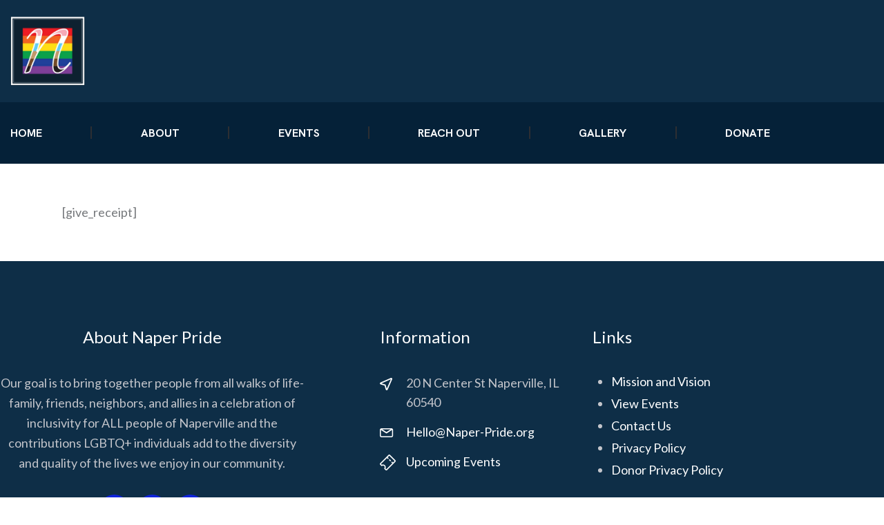

--- FILE ---
content_type: text/html; charset=UTF-8
request_url: https://naperpride.org/donation-confirmation/
body_size: 17118
content:
<!DOCTYPE html>
<html dir="ltr" lang="en-US" prefix="og: https://ogp.me/ns#" class="no-js
									 scheme_default										">
<head>
			<meta charset="UTF-8">
		<meta name="viewport" content="width=device-width, initial-scale=1, maximum-scale=1">
		<meta name="format-detection" content="telephone=no">
		<link rel="profile" href="//gmpg.org/xfn/11">
		<title>Donation Confirmation | Naper Pride</title>

		<!-- All in One SEO 4.9.3 - aioseo.com -->
	<meta name="description" content="[give_receipt]" />
	<meta name="robots" content="max-image-preview:large" />
	<link rel="canonical" href="https://naperpride.org/donation-confirmation/" />
	<meta name="generator" content="All in One SEO (AIOSEO) 4.9.3" />
		<meta property="og:locale" content="en_US" />
		<meta property="og:site_name" content="Naper Pride | Life Gets Better Together" />
		<meta property="og:type" content="article" />
		<meta property="og:title" content="Donation Confirmation | Naper Pride" />
		<meta property="og:description" content="[give_receipt]" />
		<meta property="og:url" content="https://naperpride.org/donation-confirmation/" />
		<meta property="og:image" content="https://naperpride.org/wp-content/uploads/2022/01/cropped-08-5-19-4952_edited.png" />
		<meta property="og:image:secure_url" content="https://naperpride.org/wp-content/uploads/2022/01/cropped-08-5-19-4952_edited.png" />
		<meta property="article:published_time" content="2019-05-11T10:17:43+00:00" />
		<meta property="article:modified_time" content="2019-06-28T09:28:15+00:00" />
		<meta property="article:publisher" content="https://www.facebook.com/NaperPride19" />
		<meta name="twitter:card" content="summary" />
		<meta name="twitter:title" content="Donation Confirmation | Naper Pride" />
		<meta name="twitter:description" content="[give_receipt]" />
		<meta name="twitter:image" content="https://naperpride.org/wp-content/uploads/2022/01/cropped-08-5-19-4952_edited.png" />
		<script type="application/ld+json" class="aioseo-schema">
			{"@context":"https:\/\/schema.org","@graph":[{"@type":"BreadcrumbList","@id":"https:\/\/naperpride.org\/donation-confirmation\/#breadcrumblist","itemListElement":[{"@type":"ListItem","@id":"https:\/\/naperpride.org#listItem","position":1,"name":"Home","item":"https:\/\/naperpride.org","nextItem":{"@type":"ListItem","@id":"https:\/\/naperpride.org\/donation-confirmation\/#listItem","name":"Donation Confirmation"}},{"@type":"ListItem","@id":"https:\/\/naperpride.org\/donation-confirmation\/#listItem","position":2,"name":"Donation Confirmation","previousItem":{"@type":"ListItem","@id":"https:\/\/naperpride.org#listItem","name":"Home"}}]},{"@type":"Organization","@id":"https:\/\/naperpride.org\/#organization","name":"Naper Pride","description":"Life Gets Better Together","url":"https:\/\/naperpride.org\/","logo":{"@type":"ImageObject","url":"https:\/\/naperpride.org\/wp-content\/uploads\/2019\/06\/NP-logo-website.png","@id":"https:\/\/naperpride.org\/donation-confirmation\/#organizationLogo","width":249,"height":230},"image":{"@id":"https:\/\/naperpride.org\/donation-confirmation\/#organizationLogo"},"sameAs":["https:\/\/www.facebook.com\/NaperPride19","https:\/\/www.instagram.com\/naper.pride\/","https:\/\/www.youtube.com\/channel\/UCXw4uq4Nlu4EMEGCtouh-lA"]},{"@type":"WebPage","@id":"https:\/\/naperpride.org\/donation-confirmation\/#webpage","url":"https:\/\/naperpride.org\/donation-confirmation\/","name":"Donation Confirmation | Naper Pride","description":"[give_receipt]","inLanguage":"en-US","isPartOf":{"@id":"https:\/\/naperpride.org\/#website"},"breadcrumb":{"@id":"https:\/\/naperpride.org\/donation-confirmation\/#breadcrumblist"},"datePublished":"2019-05-11T10:17:43-05:00","dateModified":"2019-06-28T09:28:15-05:00"},{"@type":"WebSite","@id":"https:\/\/naperpride.org\/#website","url":"https:\/\/naperpride.org\/","name":"Naper Pride","description":"Life Gets Better Together","inLanguage":"en-US","publisher":{"@id":"https:\/\/naperpride.org\/#organization"}}]}
		</script>
		<!-- All in One SEO -->

<link rel='dns-prefetch' href='//fonts.googleapis.com' />
<link rel="alternate" type="application/rss+xml" title="Naper Pride &raquo; Feed" href="https://naperpride.org/feed/" />
<link rel="alternate" type="application/rss+xml" title="Naper Pride &raquo; Comments Feed" href="https://naperpride.org/comments/feed/" />
<link rel="alternate" type="text/calendar" title="Naper Pride &raquo; iCal Feed" href="https://naperpride.org/events/?ical=1" />
<link rel="alternate" title="oEmbed (JSON)" type="application/json+oembed" href="https://naperpride.org/wp-json/oembed/1.0/embed?url=https%3A%2F%2Fnaperpride.org%2Fdonation-confirmation%2F" />
<link rel="alternate" title="oEmbed (XML)" type="text/xml+oembed" href="https://naperpride.org/wp-json/oembed/1.0/embed?url=https%3A%2F%2Fnaperpride.org%2Fdonation-confirmation%2F&#038;format=xml" />
<meta property="og:url" content="https://naperpride.org/donation-confirmation/ "/>
			<meta property="og:title" content="Donation Confirmation" />
			<meta property="og:description" content="[give_receipt]" />  
			<meta property="og:type" content="article" /><style id='wp-img-auto-sizes-contain-inline-css' type='text/css'>
img:is([sizes=auto i],[sizes^="auto," i]){contain-intrinsic-size:3000px 1500px}
/*# sourceURL=wp-img-auto-sizes-contain-inline-css */
</style>
<style id='wp-emoji-styles-inline-css' type='text/css'>

	img.wp-smiley, img.emoji {
		display: inline !important;
		border: none !important;
		box-shadow: none !important;
		height: 1em !important;
		width: 1em !important;
		margin: 0 0.07em !important;
		vertical-align: -0.1em !important;
		background: none !important;
		padding: 0 !important;
	}
/*# sourceURL=wp-emoji-styles-inline-css */
</style>
<link property="stylesheet" rel='stylesheet' id='wp-block-library-css' href='https://naperpride.org/wp-includes/css/dist/block-library/style.min.css?ver=6.9' type='text/css' media='all' />
<style id='classic-theme-styles-inline-css' type='text/css'>
/*! This file is auto-generated */
.wp-block-button__link{color:#fff;background-color:#32373c;border-radius:9999px;box-shadow:none;text-decoration:none;padding:calc(.667em + 2px) calc(1.333em + 2px);font-size:1.125em}.wp-block-file__button{background:#32373c;color:#fff;text-decoration:none}
/*# sourceURL=/wp-includes/css/classic-themes.min.css */
</style>
<link property="stylesheet" rel='stylesheet' id='aioseo/css/src/vue/standalone/blocks/table-of-contents/global.scss-css' href='https://naperpride.org/wp-content/plugins/all-in-one-seo-pack/dist/Lite/assets/css/table-of-contents/global.e90f6d47.css?ver=4.9.3' type='text/css' media='all' />
<link property="stylesheet" rel='stylesheet' id='dashicons-css' href='https://naperpride.org/wp-includes/css/dashicons.min.css?ver=6.9' type='text/css' media='all' />
<link property="stylesheet" rel='stylesheet' id='essgrid-blocks-editor-css-css' href='https://naperpride.org/wp-content/plugins/essential-grid/admin/includes/builders/gutenberg/build/index.css?ver=1754061439' type='text/css' media='all' />
<style id='global-styles-inline-css' type='text/css'>
:root{--wp--preset--aspect-ratio--square: 1;--wp--preset--aspect-ratio--4-3: 4/3;--wp--preset--aspect-ratio--3-4: 3/4;--wp--preset--aspect-ratio--3-2: 3/2;--wp--preset--aspect-ratio--2-3: 2/3;--wp--preset--aspect-ratio--16-9: 16/9;--wp--preset--aspect-ratio--9-16: 9/16;--wp--preset--color--black: #000000;--wp--preset--color--cyan-bluish-gray: #abb8c3;--wp--preset--color--white: #ffffff;--wp--preset--color--pale-pink: #f78da7;--wp--preset--color--vivid-red: #cf2e2e;--wp--preset--color--luminous-vivid-orange: #ff6900;--wp--preset--color--luminous-vivid-amber: #fcb900;--wp--preset--color--light-green-cyan: #7bdcb5;--wp--preset--color--vivid-green-cyan: #00d084;--wp--preset--color--pale-cyan-blue: #8ed1fc;--wp--preset--color--vivid-cyan-blue: #0693e3;--wp--preset--color--vivid-purple: #9b51e0;--wp--preset--color--bg-color: #FFFFFF;--wp--preset--color--bd-color: #E8E8E8;--wp--preset--color--text-dark: #21262C;--wp--preset--color--text-light: #a6a7aa;--wp--preset--color--text-link: #d81e32;--wp--preset--color--text-hover: #21262C;--wp--preset--color--text-link-2: #ffffff;--wp--preset--color--text-hover-2: #21262C;--wp--preset--color--text-link-3: #f9f9f9;--wp--preset--color--text-hover-3: #21262C;--wp--preset--gradient--vivid-cyan-blue-to-vivid-purple: linear-gradient(135deg,rgb(6,147,227) 0%,rgb(155,81,224) 100%);--wp--preset--gradient--light-green-cyan-to-vivid-green-cyan: linear-gradient(135deg,rgb(122,220,180) 0%,rgb(0,208,130) 100%);--wp--preset--gradient--luminous-vivid-amber-to-luminous-vivid-orange: linear-gradient(135deg,rgb(252,185,0) 0%,rgb(255,105,0) 100%);--wp--preset--gradient--luminous-vivid-orange-to-vivid-red: linear-gradient(135deg,rgb(255,105,0) 0%,rgb(207,46,46) 100%);--wp--preset--gradient--very-light-gray-to-cyan-bluish-gray: linear-gradient(135deg,rgb(238,238,238) 0%,rgb(169,184,195) 100%);--wp--preset--gradient--cool-to-warm-spectrum: linear-gradient(135deg,rgb(74,234,220) 0%,rgb(151,120,209) 20%,rgb(207,42,186) 40%,rgb(238,44,130) 60%,rgb(251,105,98) 80%,rgb(254,248,76) 100%);--wp--preset--gradient--blush-light-purple: linear-gradient(135deg,rgb(255,206,236) 0%,rgb(152,150,240) 100%);--wp--preset--gradient--blush-bordeaux: linear-gradient(135deg,rgb(254,205,165) 0%,rgb(254,45,45) 50%,rgb(107,0,62) 100%);--wp--preset--gradient--luminous-dusk: linear-gradient(135deg,rgb(255,203,112) 0%,rgb(199,81,192) 50%,rgb(65,88,208) 100%);--wp--preset--gradient--pale-ocean: linear-gradient(135deg,rgb(255,245,203) 0%,rgb(182,227,212) 50%,rgb(51,167,181) 100%);--wp--preset--gradient--electric-grass: linear-gradient(135deg,rgb(202,248,128) 0%,rgb(113,206,126) 100%);--wp--preset--gradient--midnight: linear-gradient(135deg,rgb(2,3,129) 0%,rgb(40,116,252) 100%);--wp--preset--font-size--small: 13px;--wp--preset--font-size--medium: 20px;--wp--preset--font-size--large: 36px;--wp--preset--font-size--x-large: 42px;--wp--preset--spacing--20: 0.44rem;--wp--preset--spacing--30: 0.67rem;--wp--preset--spacing--40: 1rem;--wp--preset--spacing--50: 1.5rem;--wp--preset--spacing--60: 2.25rem;--wp--preset--spacing--70: 3.38rem;--wp--preset--spacing--80: 5.06rem;--wp--preset--shadow--natural: 6px 6px 9px rgba(0, 0, 0, 0.2);--wp--preset--shadow--deep: 12px 12px 50px rgba(0, 0, 0, 0.4);--wp--preset--shadow--sharp: 6px 6px 0px rgba(0, 0, 0, 0.2);--wp--preset--shadow--outlined: 6px 6px 0px -3px rgb(255, 255, 255), 6px 6px rgb(0, 0, 0);--wp--preset--shadow--crisp: 6px 6px 0px rgb(0, 0, 0);}:where(.is-layout-flex){gap: 0.5em;}:where(.is-layout-grid){gap: 0.5em;}body .is-layout-flex{display: flex;}.is-layout-flex{flex-wrap: wrap;align-items: center;}.is-layout-flex > :is(*, div){margin: 0;}body .is-layout-grid{display: grid;}.is-layout-grid > :is(*, div){margin: 0;}:where(.wp-block-columns.is-layout-flex){gap: 2em;}:where(.wp-block-columns.is-layout-grid){gap: 2em;}:where(.wp-block-post-template.is-layout-flex){gap: 1.25em;}:where(.wp-block-post-template.is-layout-grid){gap: 1.25em;}.has-black-color{color: var(--wp--preset--color--black) !important;}.has-cyan-bluish-gray-color{color: var(--wp--preset--color--cyan-bluish-gray) !important;}.has-white-color{color: var(--wp--preset--color--white) !important;}.has-pale-pink-color{color: var(--wp--preset--color--pale-pink) !important;}.has-vivid-red-color{color: var(--wp--preset--color--vivid-red) !important;}.has-luminous-vivid-orange-color{color: var(--wp--preset--color--luminous-vivid-orange) !important;}.has-luminous-vivid-amber-color{color: var(--wp--preset--color--luminous-vivid-amber) !important;}.has-light-green-cyan-color{color: var(--wp--preset--color--light-green-cyan) !important;}.has-vivid-green-cyan-color{color: var(--wp--preset--color--vivid-green-cyan) !important;}.has-pale-cyan-blue-color{color: var(--wp--preset--color--pale-cyan-blue) !important;}.has-vivid-cyan-blue-color{color: var(--wp--preset--color--vivid-cyan-blue) !important;}.has-vivid-purple-color{color: var(--wp--preset--color--vivid-purple) !important;}.has-black-background-color{background-color: var(--wp--preset--color--black) !important;}.has-cyan-bluish-gray-background-color{background-color: var(--wp--preset--color--cyan-bluish-gray) !important;}.has-white-background-color{background-color: var(--wp--preset--color--white) !important;}.has-pale-pink-background-color{background-color: var(--wp--preset--color--pale-pink) !important;}.has-vivid-red-background-color{background-color: var(--wp--preset--color--vivid-red) !important;}.has-luminous-vivid-orange-background-color{background-color: var(--wp--preset--color--luminous-vivid-orange) !important;}.has-luminous-vivid-amber-background-color{background-color: var(--wp--preset--color--luminous-vivid-amber) !important;}.has-light-green-cyan-background-color{background-color: var(--wp--preset--color--light-green-cyan) !important;}.has-vivid-green-cyan-background-color{background-color: var(--wp--preset--color--vivid-green-cyan) !important;}.has-pale-cyan-blue-background-color{background-color: var(--wp--preset--color--pale-cyan-blue) !important;}.has-vivid-cyan-blue-background-color{background-color: var(--wp--preset--color--vivid-cyan-blue) !important;}.has-vivid-purple-background-color{background-color: var(--wp--preset--color--vivid-purple) !important;}.has-black-border-color{border-color: var(--wp--preset--color--black) !important;}.has-cyan-bluish-gray-border-color{border-color: var(--wp--preset--color--cyan-bluish-gray) !important;}.has-white-border-color{border-color: var(--wp--preset--color--white) !important;}.has-pale-pink-border-color{border-color: var(--wp--preset--color--pale-pink) !important;}.has-vivid-red-border-color{border-color: var(--wp--preset--color--vivid-red) !important;}.has-luminous-vivid-orange-border-color{border-color: var(--wp--preset--color--luminous-vivid-orange) !important;}.has-luminous-vivid-amber-border-color{border-color: var(--wp--preset--color--luminous-vivid-amber) !important;}.has-light-green-cyan-border-color{border-color: var(--wp--preset--color--light-green-cyan) !important;}.has-vivid-green-cyan-border-color{border-color: var(--wp--preset--color--vivid-green-cyan) !important;}.has-pale-cyan-blue-border-color{border-color: var(--wp--preset--color--pale-cyan-blue) !important;}.has-vivid-cyan-blue-border-color{border-color: var(--wp--preset--color--vivid-cyan-blue) !important;}.has-vivid-purple-border-color{border-color: var(--wp--preset--color--vivid-purple) !important;}.has-vivid-cyan-blue-to-vivid-purple-gradient-background{background: var(--wp--preset--gradient--vivid-cyan-blue-to-vivid-purple) !important;}.has-light-green-cyan-to-vivid-green-cyan-gradient-background{background: var(--wp--preset--gradient--light-green-cyan-to-vivid-green-cyan) !important;}.has-luminous-vivid-amber-to-luminous-vivid-orange-gradient-background{background: var(--wp--preset--gradient--luminous-vivid-amber-to-luminous-vivid-orange) !important;}.has-luminous-vivid-orange-to-vivid-red-gradient-background{background: var(--wp--preset--gradient--luminous-vivid-orange-to-vivid-red) !important;}.has-very-light-gray-to-cyan-bluish-gray-gradient-background{background: var(--wp--preset--gradient--very-light-gray-to-cyan-bluish-gray) !important;}.has-cool-to-warm-spectrum-gradient-background{background: var(--wp--preset--gradient--cool-to-warm-spectrum) !important;}.has-blush-light-purple-gradient-background{background: var(--wp--preset--gradient--blush-light-purple) !important;}.has-blush-bordeaux-gradient-background{background: var(--wp--preset--gradient--blush-bordeaux) !important;}.has-luminous-dusk-gradient-background{background: var(--wp--preset--gradient--luminous-dusk) !important;}.has-pale-ocean-gradient-background{background: var(--wp--preset--gradient--pale-ocean) !important;}.has-electric-grass-gradient-background{background: var(--wp--preset--gradient--electric-grass) !important;}.has-midnight-gradient-background{background: var(--wp--preset--gradient--midnight) !important;}.has-small-font-size{font-size: var(--wp--preset--font-size--small) !important;}.has-medium-font-size{font-size: var(--wp--preset--font-size--medium) !important;}.has-large-font-size{font-size: var(--wp--preset--font-size--large) !important;}.has-x-large-font-size{font-size: var(--wp--preset--font-size--x-large) !important;}
:where(.wp-block-post-template.is-layout-flex){gap: 1.25em;}:where(.wp-block-post-template.is-layout-grid){gap: 1.25em;}
:where(.wp-block-term-template.is-layout-flex){gap: 1.25em;}:where(.wp-block-term-template.is-layout-grid){gap: 1.25em;}
:where(.wp-block-columns.is-layout-flex){gap: 2em;}:where(.wp-block-columns.is-layout-grid){gap: 2em;}
:root :where(.wp-block-pullquote){font-size: 1.5em;line-height: 1.6;}
/*# sourceURL=global-styles-inline-css */
</style>
<link property="stylesheet" rel='stylesheet' id='wc-gallery-style-css' href='https://naperpride.org/wp-content/plugins/boldgrid-gallery/includes/css/style.css?ver=1.55' type='text/css' media='all' />
<link property="stylesheet" rel='stylesheet' id='wc-gallery-popup-style-css' href='https://naperpride.org/wp-content/plugins/boldgrid-gallery/includes/css/magnific-popup.css?ver=1.1.0' type='text/css' media='all' />
<link property="stylesheet" rel='stylesheet' id='wc-gallery-flexslider-style-css' href='https://naperpride.org/wp-content/plugins/boldgrid-gallery/includes/vendors/flexslider/flexslider.css?ver=2.6.1' type='text/css' media='all' />
<link property="stylesheet" rel='stylesheet' id='wc-gallery-owlcarousel-style-css' href='https://naperpride.org/wp-content/plugins/boldgrid-gallery/includes/vendors/owlcarousel/assets/owl.carousel.css?ver=2.1.4' type='text/css' media='all' />
<link property="stylesheet" rel='stylesheet' id='wc-gallery-owlcarousel-theme-style-css' href='https://naperpride.org/wp-content/plugins/boldgrid-gallery/includes/vendors/owlcarousel/assets/owl.theme.default.css?ver=2.1.4' type='text/css' media='all' />
<link property="stylesheet" rel='stylesheet' id='trx_addons-icons-css' href='https://naperpride.org/wp-content/plugins/trx_addons/css/font-icons/css/trx_addons_icons.css' type='text/css' media='all' />
<link property="stylesheet" rel='stylesheet' id='jquery-swiper-css' href='https://naperpride.org/wp-content/plugins/trx_addons/js/swiper/swiper.min.css' type='text/css' media='all' />
<link property="stylesheet" rel='stylesheet' id='magnific-popup-css' href='https://naperpride.org/wp-content/plugins/trx_addons/js/magnific/magnific-popup.min.css' type='text/css' media='all' />
<link property="stylesheet" rel='stylesheet' id='trx_addons-css' href='https://naperpride.org/wp-content/plugins/trx_addons/css/__styles.css' type='text/css' media='all' />
<link property="stylesheet" rel='stylesheet' id='trx_addons-animation-css' href='https://naperpride.org/wp-content/plugins/trx_addons/css/trx_addons.animation.css' type='text/css' media='all' />
<link property="stylesheet" rel='stylesheet' id='trx_socials-icons-css' href='https://naperpride.org/wp-content/plugins/trx_socials/assets/css/font_icons/css/trx_socials_icons.css' type='text/css' media='all' />
<link property="stylesheet" rel='stylesheet' id='trx_socials-widget_instagram-css' href='https://naperpride.org/wp-content/plugins/trx_socials/widgets/instagram/instagram.css' type='text/css' media='all' />
<link property="stylesheet" rel='stylesheet' id='tribe-events-v2-single-skeleton-css' href='https://naperpride.org/wp-content/plugins/the-events-calendar/build/css/tribe-events-single-skeleton.css?ver=6.15.13' type='text/css' media='all' />
<link property="stylesheet" rel='stylesheet' id='tribe-events-v2-single-skeleton-full-css' href='https://naperpride.org/wp-content/plugins/the-events-calendar/build/css/tribe-events-single-full.css?ver=6.15.13' type='text/css' media='all' />
<link property="stylesheet" rel='stylesheet' id='tec-events-elementor-widgets-base-styles-css' href='https://naperpride.org/wp-content/plugins/the-events-calendar/build/css/integrations/plugins/elementor/widgets/widget-base.css?ver=6.15.13' type='text/css' media='all' />
<link property="stylesheet" rel='stylesheet' id='elementor-icons-css' href='https://naperpride.org/wp-content/plugins/elementor/assets/lib/eicons/css/elementor-icons.min.css?ver=5.45.0' type='text/css' media='all' />
<link property="stylesheet" rel='stylesheet' id='elementor-frontend-css' href='https://naperpride.org/wp-content/uploads/elementor/css/custom-frontend.min.css?ver=1767998427' type='text/css' media='all' />
<style id='elementor-frontend-inline-css' type='text/css'>
.elementor-kit-4285{--e-global-color-primary:#6EC1E4;--e-global-color-secondary:#54595F;--e-global-color-text:#7A7A7A;--e-global-color-accent:#61CE70;--e-global-color-4cfefa71:#4054B2;--e-global-color-5e2c667d:#23A455;--e-global-color-5e24800f:#000;--e-global-color-4e164b8f:#FFF;--e-global-typography-primary-font-family:"Roboto";--e-global-typography-primary-font-weight:600;--e-global-typography-secondary-font-family:"Roboto Slab";--e-global-typography-secondary-font-weight:400;--e-global-typography-text-font-family:"Roboto";--e-global-typography-text-font-weight:400;--e-global-typography-accent-font-family:"Roboto";--e-global-typography-accent-font-weight:500;}.elementor-kit-4285 e-page-transition{background-color:#FFBC7D;}.elementor-section.elementor-section-boxed > .elementor-container{max-width:1500px;}.e-con{--container-max-width:1500px;}.elementor-widget:not(:last-child){margin-block-end:0px;}.elementor-element{--widgets-spacing:0px 0px;--widgets-spacing-row:0px;--widgets-spacing-column:0px;}{}.sc_layouts_title_caption{display:var(--page-title-display);}@media(max-width:1024px){.elementor-section.elementor-section-boxed > .elementor-container{max-width:1024px;}.e-con{--container-max-width:1024px;}}@media(max-width:840px){.elementor-section.elementor-section-boxed > .elementor-container{max-width:1140px;}.e-con{--container-max-width:1140px;}}
/*# sourceURL=elementor-frontend-inline-css */
</style>
<link property="stylesheet" rel='stylesheet' id='elementor-gf-local-roboto-css' href='https://naperpride.org/wp-content/uploads/elementor/google-fonts/css/roboto.css?ver=1742422582' type='text/css' media='all' />
<link property="stylesheet" rel='stylesheet' id='elementor-gf-local-robotoslab-css' href='https://naperpride.org/wp-content/uploads/elementor/google-fonts/css/robotoslab.css?ver=1742422590' type='text/css' media='all' />
<link property="stylesheet" rel='stylesheet' id='wp-members-css' href='https://naperpride.org/wp-content/plugins/wp-members/assets/css/forms/generic-no-float.min.css?ver=3.5.5.1' type='text/css' media='all' />
<link property="stylesheet" rel='stylesheet' id='tp-fontello-css' href='https://naperpride.org/wp-content/plugins/essential-grid/public/assets/font/fontello/css/fontello.css?ver=3.1.9.3' type='text/css' media='all' />
<link property="stylesheet" rel='stylesheet' id='esg-plugin-settings-css' href='https://naperpride.org/wp-content/plugins/essential-grid/public/assets/css/settings.css?ver=3.1.9.3' type='text/css' media='all' />
<link property="stylesheet" rel='stylesheet' id='eael-general-css' href='https://naperpride.org/wp-content/plugins/essential-addons-for-elementor-lite/assets/front-end/css/view/general.min.css?ver=6.5.5' type='text/css' media='all' />
<link property="stylesheet" rel='stylesheet' id='boldgrid-components-css' href='https://naperpride.org/wp-content/plugins/post-and-page-builder/assets/css/components.min.css?ver=2.16.5' type='text/css' media='all' />
<link property="stylesheet" rel='stylesheet' id='font-awesome-css' href='https://naperpride.org/wp-content/plugins/elementor/assets/lib/font-awesome/css/font-awesome.min.css?ver=4.7.0' type='text/css' media='all' />
<link property="stylesheet" rel='stylesheet' id='boldgrid-fe-css' href='https://naperpride.org/wp-content/plugins/post-and-page-builder/assets/css/editor-fe.min.css?ver=1.27.10' type='text/css' media='all' />
<link property="stylesheet" rel='stylesheet' id='boldgrid-custom-styles-css' href='https://naperpride.org/wp-content/plugins/post-and-page-builder/assets/css/custom-styles.css?ver=6.9' type='text/css' media='all' />
<link property="stylesheet" rel='stylesheet' id='humanum-font-HKGrotesk-css' href='https://naperpride.org/wp-content/themes/humanum/css/font-face/HKGrotesk/stylesheet.css' type='text/css' media='all' />
<link property="stylesheet" rel='stylesheet' id='humanum-font-google_fonts-css' href='https://fonts.googleapis.com/css?family=Lato:400,700&#038;subset=latin,latin-ext' type='text/css' media='all' />
<link property="stylesheet" rel='stylesheet' id='fontello-icons-css' href='https://naperpride.org/wp-content/themes/humanum/css/font-icons/css/fontello.css' type='text/css' media='all' />
<link property="stylesheet" rel='stylesheet' id='humanum-main-css' href='https://naperpride.org/wp-content/themes/humanum/style.css' type='text/css' media='all' />
<link property="stylesheet" rel='stylesheet' id='mediaelement-css' href='https://naperpride.org/wp-includes/js/mediaelement/mediaelementplayer-legacy.min.css?ver=4.2.17' type='text/css' media='all' />
<link property="stylesheet" rel='stylesheet' id='wp-mediaelement-css' href='https://naperpride.org/wp-includes/js/mediaelement/wp-mediaelement.min.css?ver=6.9' type='text/css' media='all' />
<link property="stylesheet" rel='stylesheet' id='bgpbpp-public-css' href='https://naperpride.org/wp-content/plugins/post-and-page-builder-premium/dist/application.min.css?ver=1.2.7' type='text/css' media='all' />
<link property="stylesheet" rel='stylesheet' id='humanum-plugins-css' href='https://naperpride.org/wp-content/themes/humanum/css/__plugins.css' type='text/css' media='all' />
<link property="stylesheet" rel='stylesheet' id='humanum-custom-css' href='https://naperpride.org/wp-content/themes/humanum/css/__custom.css' type='text/css' media='all' />
<link property="stylesheet" rel='stylesheet' id='humanum-color-default-css' href='https://naperpride.org/wp-content/themes/humanum/css/__colors-default.css' type='text/css' media='all' />
<link property="stylesheet" rel='stylesheet' id='humanum-color-dark-css' href='https://naperpride.org/wp-content/themes/humanum/css/__colors-dark.css' type='text/css' media='all' />
<link property="stylesheet" rel='stylesheet' id='trx_addons-responsive-css' href='https://naperpride.org/wp-content/plugins/trx_addons/css/__responsive.css' type='text/css' media='all' />
<link property="stylesheet" rel='stylesheet' id='humanum-responsive-css' href='https://naperpride.org/wp-content/themes/humanum/css/__responsive.css' type='text/css' media='all' />
<script type="text/javascript" src="https://naperpride.org/wp-includes/js/jquery/jquery.min.js?ver=3.7.1" id="jquery-core-js"></script>
<script type="text/javascript" src="https://naperpride.org/wp-includes/js/jquery/jquery-migrate.min.js?ver=3.4.1" id="jquery-migrate-js"></script>
<script type="text/javascript" id="tp-tools-js-before">
/* <![CDATA[ */
window.ESG ??={};ESG.E ??={};ESG.E.site_url='https://naperpride.org';ESG.E.plugin_url='https://naperpride.org/wp-content/plugins/essential-grid/';ESG.E.ajax_url='https://naperpride.org/wp-admin/admin-ajax.php';ESG.E.nonce='90c92a896e';ESG.E.tptools=true;ESG.E.waitTptFunc ??=[];ESG.F ??={};ESG.F.waitTpt=() =>{if ( typeof jQuery==='undefined' ||!window?._tpt?.regResource ||!ESG?.E?.plugin_url ||(!ESG.E.tptools && !window?.SR7?.E?.plugin_url) ) return setTimeout(ESG.F.waitTpt,29);if (!window._tpt.gsap) window._tpt.regResource({id:'tpgsap',url:ESG.E.tptools && ESG.E.plugin_url+'/public/assets/js/libs/tpgsap.js' ||SR7.E.plugin_url + 'public/js/libs/tpgsap.js'});_tpt.checkResources(['tpgsap']).then(() =>{if (window.tpGS && !_tpt?.Back){_tpt.eases=tpGS.eases;Object.keys(_tpt.eases).forEach((e) => {_tpt[e] ===undefined && (_tpt[e]=tpGS[e])});}ESG.E.waitTptFunc.forEach((f) =>{typeof f ==='function' && f();});ESG.E.waitTptFunc=[];});}
//# sourceURL=tp-tools-js-before
/* ]]> */
</script>
<script type="text/javascript" src="https://naperpride.org/wp-content/plugins/essential-grid/public/assets/js/libs/tptools.js?ver=6.7.36" id="tp-tools-js" async="async" data-wp-strategy="async"></script>
<link rel="https://api.w.org/" href="https://naperpride.org/wp-json/" /><link rel="alternate" title="JSON" type="application/json" href="https://naperpride.org/wp-json/wp/v2/pages/679" /><link rel="EditURI" type="application/rsd+xml" title="RSD" href="https://naperpride.org/xmlrpc.php?rsd" />
<meta name="generator" content="WordPress 6.9" />
<link rel='shortlink' href='https://naperpride.org/?p=679' />
			<style type="text/css">
			<!--
				#page_preloader {
					background-color: #21262c !important;background-image: url(https://naperpride.org/wp-content/uploads/2022/01/Ellipsis-1s-200px-1.gif);				}
			-->
			</style>
			<meta name="tec-api-version" content="v1"><meta name="tec-api-origin" content="https://naperpride.org"><link rel="alternate" href="https://naperpride.org/wp-json/tribe/events/v1/" /><meta name="generator" content="Elementor 3.34.1; features: additional_custom_breakpoints; settings: css_print_method-internal, google_font-enabled, font_display-auto">
			<style>
				.e-con.e-parent:nth-of-type(n+4):not(.e-lazyloaded):not(.e-no-lazyload),
				.e-con.e-parent:nth-of-type(n+4):not(.e-lazyloaded):not(.e-no-lazyload) * {
					background-image: none !important;
				}
				@media screen and (max-height: 1024px) {
					.e-con.e-parent:nth-of-type(n+3):not(.e-lazyloaded):not(.e-no-lazyload),
					.e-con.e-parent:nth-of-type(n+3):not(.e-lazyloaded):not(.e-no-lazyload) * {
						background-image: none !important;
					}
				}
				@media screen and (max-height: 640px) {
					.e-con.e-parent:nth-of-type(n+2):not(.e-lazyloaded):not(.e-no-lazyload),
					.e-con.e-parent:nth-of-type(n+2):not(.e-lazyloaded):not(.e-no-lazyload) * {
						background-image: none !important;
					}
				}
			</style>
			<link rel="icon" href="https://naperpride.org/wp-content/uploads/2022/01/cropped-08-5-19-4952_edited-32x32.png" sizes="32x32" />
<link rel="icon" href="https://naperpride.org/wp-content/uploads/2022/01/cropped-08-5-19-4952_edited-192x192.png" sizes="192x192" />
<link rel="apple-touch-icon" href="https://naperpride.org/wp-content/uploads/2022/01/cropped-08-5-19-4952_edited-180x180.png" />
<meta name="msapplication-TileImage" content="https://naperpride.org/wp-content/uploads/2022/01/cropped-08-5-19-4952_edited-270x270.png" />
		<style type="text/css" id="wp-custom-css">
			.scheme_dark .sc_layouts_menu_nav > li ul {
  background-color: #052138;
}
.scheme_dark.footer_wrap a:hover {
	color:#c3c5cb!important;
}
.tribe-events-content a {
	border-bottom:none;
}
.page_content_wrap {
	padding-top:4rem;
	padding-bottom:4rem;
}
/* NINJA FORMS */
.nf-form-fields-required {
	display:none;
}
.nf-field-element input[type="radio"] + label:before {
display:none!important;
}
.nf-field-element li label {
	color:#75787B!important;
text-transform:none;
	font-size:18px!important;
	font-weight:normal;
	text-align:left;
}
.nf-field-label {
	text-align:left!important;
	line-height:1.6!important;
}
#nf-label-class-field {
	color:#75787B!important;
}
.nf-field-description {
    margin-bottom: 10px!important;
	  text-align:left;
	  font-family:Lato, sans-serif!important;
}
.list-checkbox-wrap .nf-field-element li label, .list-image-wrap .nf-field-element li label, .list-radio-wrap .nf-field-element li label {
	line-height: 1.4;
}
		</style>
		<style type="text/css" id="trx_addons-inline-styles-inline-css">.trx_addons_inline_1280528236 img{max-height:100px;}.humanum_inline_994778744{background-image: url(https://naperpride.org/wp-content/uploads/2022/01/Menu-Header-Image1.png)}.trx_addons_inline_256751492{color:#ffffff !important}.trx_addons_inline_1128296331{color:#ffffff !important}.trx_addons_inline_1331323378{color:#ffffff !important}.trx_addons_inline_190868535{color:#ffffff !important}.trx_addons_inline_110888726{color:#ffffff !important}.trx_addons_inline_1122447765{color:#ffffff !important}</style>
<style id="elementor-post-2403">.elementor-2403 .elementor-element.elementor-element-06ea75f > .elementor-container > .elementor-column > .elementor-widget-wrap{align-content:center;align-items:center;}.elementor-2403 .elementor-element.elementor-element-06ea75f:not(.elementor-motion-effects-element-type-background), .elementor-2403 .elementor-element.elementor-element-06ea75f > .elementor-motion-effects-container > .elementor-motion-effects-layer{background-color:#0E2E47;}.elementor-2403 .elementor-element.elementor-element-06ea75f{transition:background 0.3s, border 0.3s, border-radius 0.3s, box-shadow 0.3s;margin-top:0px;margin-bottom:0px;padding:0px 0px 0px 0px;}.elementor-2403 .elementor-element.elementor-element-06ea75f > .elementor-background-overlay{transition:background 0.3s, border-radius 0.3s, opacity 0.3s;}.elementor-2403 .elementor-element.elementor-element-17ff14d > .elementor-widget-wrap > .elementor-widget:not(.elementor-widget__width-auto):not(.elementor-widget__width-initial):not(:last-child):not(.elementor-absolute){margin-block-end:10px;}.elementor-2403 .elementor-element.elementor-element-56bf4f5 .logo_image{max-height:100px;}.elementor-2403 .elementor-element.elementor-element-b0dcc43:not(.elementor-motion-effects-element-type-background), .elementor-2403 .elementor-element.elementor-element-b0dcc43 > .elementor-motion-effects-container > .elementor-motion-effects-layer{background-color:#052138;}.elementor-2403 .elementor-element.elementor-element-b0dcc43{transition:background 0.3s, border 0.3s, border-radius 0.3s, box-shadow 0.3s;padding:00px 00px 00px 00px;}.elementor-2403 .elementor-element.elementor-element-b0dcc43 > .elementor-background-overlay{transition:background 0.3s, border-radius 0.3s, opacity 0.3s;}.elementor-2403 .elementor-element.elementor-element-4c97c80 > .elementor-widget-wrap > .elementor-widget:not(.elementor-widget__width-auto):not(.elementor-widget__width-initial):not(:last-child):not(.elementor-absolute){margin-block-end:15px;}.elementor-2403 .elementor-element.elementor-element-43093f7 > .elementor-widget-container{margin:0px 0px 0px 0px;padding:0px 0px 0px 0px;}@media(max-width:840px){.elementor-2403 .elementor-element.elementor-element-17ff14d{width:43%;}.elementor-2403 .elementor-element.elementor-element-56bf4f5 > .elementor-widget-container{margin:0px -30px -40px -46px;padding:0px 0px 25px 0px;}.elementor-2403 .elementor-element.elementor-element-fed2e7d{width:35%;}.elementor-2403 .elementor-element.elementor-element-52f44b9{width:100%;max-width:100%;}.elementor-2403 .elementor-element.elementor-element-52f44b9 > .elementor-widget-container{margin:-10px -105px 6px 0px;}}@media(min-width:841px){.elementor-2403 .elementor-element.elementor-element-17ff14d{width:16.896%;}.elementor-2403 .elementor-element.elementor-element-fed2e7d{width:83.104%;}}@media(max-width:1024px) and (min-width:841px){.elementor-2403 .elementor-element.elementor-element-17ff14d{width:35%;}.elementor-2403 .elementor-element.elementor-element-fed2e7d{width:65%;}}</style>
<style>.elementor-2403 .elementor-element.elementor-element-06ea75f > .elementor-container > .elementor-column > .elementor-widget-wrap{align-content:center;align-items:center;}.elementor-2403 .elementor-element.elementor-element-06ea75f:not(.elementor-motion-effects-element-type-background), .elementor-2403 .elementor-element.elementor-element-06ea75f > .elementor-motion-effects-container > .elementor-motion-effects-layer{background-color:#0E2E47;}.elementor-2403 .elementor-element.elementor-element-06ea75f{transition:background 0.3s, border 0.3s, border-radius 0.3s, box-shadow 0.3s;margin-top:0px;margin-bottom:0px;padding:0px 0px 0px 0px;}.elementor-2403 .elementor-element.elementor-element-06ea75f > .elementor-background-overlay{transition:background 0.3s, border-radius 0.3s, opacity 0.3s;}.elementor-2403 .elementor-element.elementor-element-17ff14d > .elementor-widget-wrap > .elementor-widget:not(.elementor-widget__width-auto):not(.elementor-widget__width-initial):not(:last-child):not(.elementor-absolute){margin-block-end:10px;}.elementor-2403 .elementor-element.elementor-element-56bf4f5 .logo_image{max-height:100px;}.elementor-2403 .elementor-element.elementor-element-b0dcc43:not(.elementor-motion-effects-element-type-background), .elementor-2403 .elementor-element.elementor-element-b0dcc43 > .elementor-motion-effects-container > .elementor-motion-effects-layer{background-color:#052138;}.elementor-2403 .elementor-element.elementor-element-b0dcc43{transition:background 0.3s, border 0.3s, border-radius 0.3s, box-shadow 0.3s;padding:00px 00px 00px 00px;}.elementor-2403 .elementor-element.elementor-element-b0dcc43 > .elementor-background-overlay{transition:background 0.3s, border-radius 0.3s, opacity 0.3s;}.elementor-2403 .elementor-element.elementor-element-4c97c80 > .elementor-widget-wrap > .elementor-widget:not(.elementor-widget__width-auto):not(.elementor-widget__width-initial):not(:last-child):not(.elementor-absolute){margin-block-end:15px;}.elementor-2403 .elementor-element.elementor-element-43093f7 > .elementor-widget-container{margin:0px 0px 0px 0px;padding:0px 0px 0px 0px;}@media(max-width:840px){.elementor-2403 .elementor-element.elementor-element-17ff14d{width:43%;}.elementor-2403 .elementor-element.elementor-element-56bf4f5 > .elementor-widget-container{margin:0px -30px -40px -46px;padding:0px 0px 25px 0px;}.elementor-2403 .elementor-element.elementor-element-fed2e7d{width:35%;}.elementor-2403 .elementor-element.elementor-element-52f44b9{width:100%;max-width:100%;}.elementor-2403 .elementor-element.elementor-element-52f44b9 > .elementor-widget-container{margin:-10px -105px 6px 0px;}}@media(min-width:841px){.elementor-2403 .elementor-element.elementor-element-17ff14d{width:16.896%;}.elementor-2403 .elementor-element.elementor-element-fed2e7d{width:83.104%;}}@media(max-width:1024px) and (min-width:841px){.elementor-2403 .elementor-element.elementor-element-17ff14d{width:35%;}.elementor-2403 .elementor-element.elementor-element-fed2e7d{width:65%;}}</style>
<style id="elementor-post-1306">.elementor-1306 .elementor-element.elementor-element-673c84a:not(.elementor-motion-effects-element-type-background), .elementor-1306 .elementor-element.elementor-element-673c84a > .elementor-motion-effects-container > .elementor-motion-effects-layer{background-color:#0E2E47;}.elementor-1306 .elementor-element.elementor-element-673c84a{transition:background 0.3s, border 0.3s, border-radius 0.3s, box-shadow 0.3s;}.elementor-1306 .elementor-element.elementor-element-673c84a > .elementor-background-overlay{transition:background 0.3s, border-radius 0.3s, opacity 0.3s;}.elementor-1306 .elementor-element.elementor-element-4b2e659c{--spacer-size:66px;}.elementor-1306 .elementor-element.elementor-element-522da29 > .elementor-widget-container{margin:0px 0px 0px 0px;padding:0em 0em 1em 0em;}.elementor-1306 .elementor-element.elementor-element-5a92f196 > .elementor-widget-container{padding:0.6em 0em 0em 0em;}.elementor-1306 .elementor-element.elementor-element-67175ee > .elementor-widget-container{padding:0em 0em 1.2em 0em;}.elementor-1306 .elementor-element.elementor-element-c33ef89 > .elementor-widget-container{padding:0em 0em 0.8em 0em;}.elementor-1306 .elementor-element.elementor-element-5c5029a > .elementor-widget-container{margin:0px 0px 0px 0px;padding:0em 0em 1em 0em;}.elementor-1306 .elementor-element.elementor-element-13062237 > .elementor-widget-container{padding:0.6em 0em 0em 0em;}.elementor-1306 .elementor-element.elementor-element-33e48cb4{--spacer-size:10px;}.elementor-1306 .elementor-element.elementor-element-39864a2 > .elementor-widget-container{padding:0em 0em 1.2em 0em;}.elementor-1306 .elementor-element.elementor-element-5218e5f7{--spacer-size:10px;}.elementor-1306 .elementor-element.elementor-element-8b7eb6a > .elementor-widget-container{padding:0em 0em 0.8em 0em;}.elementor-1306 .elementor-element.elementor-element-2b8f78e6{--spacer-size:63px;}.elementor-1306 .elementor-element.elementor-element-2fa4f0b:not(.elementor-motion-effects-element-type-background), .elementor-1306 .elementor-element.elementor-element-2fa4f0b > .elementor-motion-effects-container > .elementor-motion-effects-layer{background-color:#052138;}.elementor-1306 .elementor-element.elementor-element-2fa4f0b{transition:background 0.3s, border 0.3s, border-radius 0.3s, box-shadow 0.3s;}.elementor-1306 .elementor-element.elementor-element-2fa4f0b > .elementor-background-overlay{transition:background 0.3s, border-radius 0.3s, opacity 0.3s;}.elementor-1306 .elementor-element.elementor-element-60719407.elementor-column > .elementor-widget-wrap{justify-content:center;}.elementor-1306 .elementor-element.elementor-element-402c1e75{--spacer-size:16px;}.elementor-1306 .elementor-element.elementor-element-193bcf59{text-align:center;font-size:17px;font-weight:700;text-transform:uppercase;color:#ffffff;}.elementor-1306 .elementor-element.elementor-element-1c152ab1{--spacer-size:16px;}@media(max-width:1024px){.elementor-1306 .elementor-element.elementor-element-4b2e659c{--spacer-size:52px;}.elementor-1306 .elementor-element.elementor-element-2b8f78e6{--spacer-size:50px;}.elementor-1306 .elementor-element.elementor-element-402c1e75{--spacer-size:13px;}.elementor-1306 .elementor-element.elementor-element-1c152ab1{--spacer-size:13px;}}@media(max-width:840px){.elementor-1306 .elementor-element.elementor-element-4b2e659c{--spacer-size:33px;}.elementor-1306 .elementor-element.elementor-element-faaa3c7 > .elementor-widget-container{margin:0px -40px 0px -40px;}.elementor-1306 .elementor-element.elementor-element-2b8f78e6{--spacer-size:27px;}.elementor-1306 .elementor-element.elementor-element-402c1e75{--spacer-size:1px;}.elementor-1306 .elementor-element.elementor-element-193bcf59 > .elementor-widget-container{margin:0px -45px 0px -45px;}.elementor-1306 .elementor-element.elementor-element-1c152ab1{--spacer-size:1px;}}@media(min-width:841px){.elementor-1306 .elementor-element.elementor-element-4af654b4{width:33%;}.elementor-1306 .elementor-element.elementor-element-4082c84b{width:9.219%;}.elementor-1306 .elementor-element.elementor-element-7ff5d519{width:57.781%;}.elementor-1306 .elementor-element.elementor-element-21f40fc2{width:47.888%;}.elementor-1306 .elementor-element.elementor-element-573fa3ff{width:52.111%;}.elementor-1306 .elementor-element.elementor-element-f10c8cd{width:40%;}.elementor-1306 .elementor-element.elementor-element-4a3e6b05{width:10%;}.elementor-1306 .elementor-element.elementor-element-21291271{width:50%;}.elementor-1306 .elementor-element.elementor-element-17766e9a{width:49%;}.elementor-1306 .elementor-element.elementor-element-8ec4277{width:7%;}.elementor-1306 .elementor-element.elementor-element-282cc1d1{width:43.986%;}}@media(max-width:1024px) and (min-width:841px){.elementor-1306 .elementor-element.elementor-element-f10c8cd{width:40%;}.elementor-1306 .elementor-element.elementor-element-4a3e6b05{width:2%;}.elementor-1306 .elementor-element.elementor-element-21291271{width:56%;}.elementor-1306 .elementor-element.elementor-element-17766e9a{width:55%;}.elementor-1306 .elementor-element.elementor-element-8ec4277{width:10%;}.elementor-1306 .elementor-element.elementor-element-282cc1d1{width:35%;}}</style>
<style>.elementor-1306 .elementor-element.elementor-element-673c84a:not(.elementor-motion-effects-element-type-background), .elementor-1306 .elementor-element.elementor-element-673c84a > .elementor-motion-effects-container > .elementor-motion-effects-layer{background-color:#0E2E47;}.elementor-1306 .elementor-element.elementor-element-673c84a{transition:background 0.3s, border 0.3s, border-radius 0.3s, box-shadow 0.3s;}.elementor-1306 .elementor-element.elementor-element-673c84a > .elementor-background-overlay{transition:background 0.3s, border-radius 0.3s, opacity 0.3s;}.elementor-1306 .elementor-element.elementor-element-4b2e659c{--spacer-size:66px;}.elementor-1306 .elementor-element.elementor-element-522da29 > .elementor-widget-container{margin:0px 0px 0px 0px;padding:0em 0em 1em 0em;}.elementor-1306 .elementor-element.elementor-element-5a92f196 > .elementor-widget-container{padding:0.6em 0em 0em 0em;}.elementor-1306 .elementor-element.elementor-element-67175ee > .elementor-widget-container{padding:0em 0em 1.2em 0em;}.elementor-1306 .elementor-element.elementor-element-c33ef89 > .elementor-widget-container{padding:0em 0em 0.8em 0em;}.elementor-1306 .elementor-element.elementor-element-5c5029a > .elementor-widget-container{margin:0px 0px 0px 0px;padding:0em 0em 1em 0em;}.elementor-1306 .elementor-element.elementor-element-13062237 > .elementor-widget-container{padding:0.6em 0em 0em 0em;}.elementor-1306 .elementor-element.elementor-element-33e48cb4{--spacer-size:10px;}.elementor-1306 .elementor-element.elementor-element-39864a2 > .elementor-widget-container{padding:0em 0em 1.2em 0em;}.elementor-1306 .elementor-element.elementor-element-5218e5f7{--spacer-size:10px;}.elementor-1306 .elementor-element.elementor-element-8b7eb6a > .elementor-widget-container{padding:0em 0em 0.8em 0em;}.elementor-1306 .elementor-element.elementor-element-2b8f78e6{--spacer-size:63px;}.elementor-1306 .elementor-element.elementor-element-2fa4f0b:not(.elementor-motion-effects-element-type-background), .elementor-1306 .elementor-element.elementor-element-2fa4f0b > .elementor-motion-effects-container > .elementor-motion-effects-layer{background-color:#052138;}.elementor-1306 .elementor-element.elementor-element-2fa4f0b{transition:background 0.3s, border 0.3s, border-radius 0.3s, box-shadow 0.3s;}.elementor-1306 .elementor-element.elementor-element-2fa4f0b > .elementor-background-overlay{transition:background 0.3s, border-radius 0.3s, opacity 0.3s;}.elementor-1306 .elementor-element.elementor-element-60719407.elementor-column > .elementor-widget-wrap{justify-content:center;}.elementor-1306 .elementor-element.elementor-element-402c1e75{--spacer-size:16px;}.elementor-1306 .elementor-element.elementor-element-193bcf59{text-align:center;font-size:17px;font-weight:700;text-transform:uppercase;color:#ffffff;}.elementor-1306 .elementor-element.elementor-element-1c152ab1{--spacer-size:16px;}@media(max-width:1024px){.elementor-1306 .elementor-element.elementor-element-4b2e659c{--spacer-size:52px;}.elementor-1306 .elementor-element.elementor-element-2b8f78e6{--spacer-size:50px;}.elementor-1306 .elementor-element.elementor-element-402c1e75{--spacer-size:13px;}.elementor-1306 .elementor-element.elementor-element-1c152ab1{--spacer-size:13px;}}@media(max-width:840px){.elementor-1306 .elementor-element.elementor-element-4b2e659c{--spacer-size:33px;}.elementor-1306 .elementor-element.elementor-element-faaa3c7 > .elementor-widget-container{margin:0px -40px 0px -40px;}.elementor-1306 .elementor-element.elementor-element-2b8f78e6{--spacer-size:27px;}.elementor-1306 .elementor-element.elementor-element-402c1e75{--spacer-size:1px;}.elementor-1306 .elementor-element.elementor-element-193bcf59 > .elementor-widget-container{margin:0px -45px 0px -45px;}.elementor-1306 .elementor-element.elementor-element-1c152ab1{--spacer-size:1px;}}@media(min-width:841px){.elementor-1306 .elementor-element.elementor-element-4af654b4{width:33%;}.elementor-1306 .elementor-element.elementor-element-4082c84b{width:9.219%;}.elementor-1306 .elementor-element.elementor-element-7ff5d519{width:57.781%;}.elementor-1306 .elementor-element.elementor-element-21f40fc2{width:47.888%;}.elementor-1306 .elementor-element.elementor-element-573fa3ff{width:52.111%;}.elementor-1306 .elementor-element.elementor-element-f10c8cd{width:40%;}.elementor-1306 .elementor-element.elementor-element-4a3e6b05{width:10%;}.elementor-1306 .elementor-element.elementor-element-21291271{width:50%;}.elementor-1306 .elementor-element.elementor-element-17766e9a{width:49%;}.elementor-1306 .elementor-element.elementor-element-8ec4277{width:7%;}.elementor-1306 .elementor-element.elementor-element-282cc1d1{width:43.986%;}}@media(max-width:1024px) and (min-width:841px){.elementor-1306 .elementor-element.elementor-element-f10c8cd{width:40%;}.elementor-1306 .elementor-element.elementor-element-4a3e6b05{width:2%;}.elementor-1306 .elementor-element.elementor-element-21291271{width:56%;}.elementor-1306 .elementor-element.elementor-element-17766e9a{width:55%;}.elementor-1306 .elementor-element.elementor-element-8ec4277{width:10%;}.elementor-1306 .elementor-element.elementor-element-282cc1d1{width:35%;}}</style>
<link property="stylesheet" rel='stylesheet' id='widget-spacer-css' href='https://naperpride.org/wp-content/plugins/elementor/assets/css/widget-spacer.min.css?ver=3.34.1' type='text/css' media='all' />
</head>

<body class="wp-singular page-template-default page page-id-679 wp-custom-logo wp-theme-humanum ua_chrome preloader tribe-no-js boldgrid-ppb body_tag scheme_default blog_mode_page body_style_wide is_single sidebar_hide expand_content trx_addons_present header_type_custom header_style_header-custom-2403 header_position_default menu_style_top no_layout header_menu_collapse elementor-default elementor-kit-4285">
		<div id="page_preloader"></div>
	<div class="body_wrap">

		<div class="page_wrap">

						<a class="humanum_skip_link skip_to_content_link" href="#content_skip_link_anchor" tabindex="1">Skip to content</a>
						<a class="humanum_skip_link skip_to_footer_link" href="#footer_skip_link_anchor" tabindex="1">Skip to footer</a>
			
			<header class="top_panel top_panel_custom top_panel_custom_2403 top_panel_custom_header-main				 without_bg_image scheme_default">
			<div data-elementor-type="cpt_layouts" data-elementor-id="2403" class="elementor elementor-2403" data-elementor-post-type="cpt_layouts">
						<section class="elementor-section elementor-top-section elementor-element elementor-element-06ea75f elementor-section-content-middle sc_layouts_row sc_layouts_row_type_normal elementor-section-boxed elementor-section-height-default elementor-section-height-default" data-id="06ea75f" data-element_type="section" data-settings="{&quot;background_background&quot;:&quot;classic&quot;}">
						<div class="elementor-container elementor-column-gap-extended">
					<div class="elementor-column elementor-col-50 elementor-top-column elementor-element elementor-element-17ff14d sc_layouts_column_align_left sc_layouts_column sc_inner_width_none sc_content_align_inherit sc_layouts_column_icons_position_left" data-id="17ff14d" data-element_type="column">
			<div class="elementor-widget-wrap elementor-element-populated">
						<div class="sc_layouts_item elementor-element elementor-element-56bf4f5 sc_fly_static elementor-widget elementor-widget-trx_sc_layouts_logo" data-id="56bf4f5" data-element_type="widget" data-widget_type="trx_sc_layouts_logo.default">
				<div class="elementor-widget-container">
					<a href="https://naperpride.org/" id="trx_sc_layouts_logo_174611605" class="sc_layouts_logo sc_layouts_logo_default trx_addons_inline_1280528236"><img fetchpriority="high" class="logo_image"
					src="//naperpride.org/wp-content/uploads/2019/06/NP-logo-website.png"
										alt="Naper Pride" width="249" height="230"></a><!-- /.sc_layouts_logo -->				</div>
				</div>
					</div>
		</div>
				<div class="elementor-column elementor-col-50 elementor-top-column elementor-element elementor-element-fed2e7d sc_layouts_column_align_right sc_layouts_column sc_inner_width_none sc_content_align_inherit sc_layouts_column_icons_position_left" data-id="fed2e7d" data-element_type="column">
			<div class="elementor-widget-wrap elementor-element-populated">
						<div class="sc_layouts_item elementor-element elementor-element-52f44b9 sc_layouts_hide_on_wide sc_layouts_hide_on_desktop sc_layouts_hide_on_notebook sc_layouts_hide_on_tablet elementor-widget-mobile__width-inherit sc_fly_static elementor-widget elementor-widget-trx_sc_layouts_menu" data-id="52f44b9" data-element_type="widget" data-widget_type="trx_sc_layouts_menu.default">
				<div class="elementor-widget-container">
					<div id="trx_sc_layouts_menu_13405045" class="sc_layouts_iconed_text sc_layouts_menu_mobile_button_burger sc_layouts_menu_mobile_button">
		<a class="sc_layouts_item_link sc_layouts_iconed_text_link" href="#">
            <span class="sc_layouts_item_icon sc_layouts_iconed_text_icon icon-humanum-burger"></span>
            <span class="sc_layouts_item_text">Menu</span>
		</a>
		</div>				</div>
				</div>
					</div>
		</div>
					</div>
		</section>
				<section class="elementor-section elementor-top-section elementor-element elementor-element-b0dcc43 sc_layouts_row sc_layouts_row_type_compact scheme_dark sc_layouts_hide_on_mobile elementor-section-boxed elementor-section-height-default elementor-section-height-default" data-id="b0dcc43" data-element_type="section" data-settings="{&quot;background_background&quot;:&quot;classic&quot;}">
						<div class="elementor-container elementor-column-gap-extended">
					<div class="elementor-column elementor-col-100 elementor-top-column elementor-element elementor-element-4c97c80 sc_inner_width_none sc_content_align_inherit sc_layouts_column_icons_position_left" data-id="4c97c80" data-element_type="column">
			<div class="elementor-widget-wrap elementor-element-populated">
						<div class="sc_layouts_item elementor-element elementor-element-43093f7 scheme_dark sc_fly_static elementor-widget elementor-widget-trx_sc_layouts_menu" data-id="43093f7" data-element_type="widget" data-widget_type="trx_sc_layouts_menu.default">
				<div class="elementor-widget-container">
					<nav class="sc_layouts_menu sc_layouts_menu_default sc_layouts_menu_dir_horizontal menu_hover_fade" id="trx_sc_layouts_menu_264714182" data-animation-in="none" data-animation-out="none"		><ul id="menu_main" class="sc_layouts_menu_nav menu_main_nav"><li id="menu-item-192" class="menu-item menu-item-type-post_type menu-item-object-page menu-item-home menu-item-192"><a href="https://naperpride.org/"><span>Home</span></a></li><li id="menu-item-203" class="menu-item menu-item-type-custom menu-item-object-custom menu-item-has-children menu-item-203"><a href="#"><span>About</span></a>
<ul class="sub-menu"><li id="menu-item-188" class="menu-item menu-item-type-post_type menu-item-object-page menu-item-188"><a href="https://naperpride.org/mission-and-vision/"><span>Mission and Vision</span></a></li><li id="menu-item-10097" class="menu-item menu-item-type-post_type menu-item-object-page menu-item-10097"><a href="https://naperpride.org/faqs/"><span>FAQs</span></a></li><li id="menu-item-10846" class="menu-item menu-item-type-post_type menu-item-object-page menu-item-10846"><a href="https://naperpride.org/volunteer/"><span>Volunteer</span></a></li><li id="menu-item-198" class="menu-item menu-item-type-post_type menu-item-object-page menu-item-198"><a href="https://naperpride.org/peer-led-resource-group/"><span>Peer-Led Resource Group</span></a></li><li id="menu-item-6166" class="menu-item menu-item-type-post_type menu-item-object-page menu-item-6166"><a href="https://naperpride.org/media/"><span>Media</span></a></li></ul>
</li><li id="menu-item-204" class="menu-item menu-item-type-custom menu-item-object-custom menu-item-204"><a href="https://naperpride.org/events/"><span>Events</span></a></li><li id="menu-item-208" class="menu-item menu-item-type-custom menu-item-object-custom menu-item-has-children menu-item-208"><a href="#"><span>Reach Out</span></a>
<ul class="sub-menu"><li id="menu-item-11024" class="menu-item menu-item-type-post_type menu-item-object-page menu-item-11024"><a href="https://naperpride.org/resources/"><span>Resources</span></a></li><li id="menu-item-189" class="menu-item menu-item-type-post_type menu-item-object-page menu-item-189"><a href="https://naperpride.org/contact-us/"><span>Contact Us</span></a></li></ul>
</li><li id="menu-item-6319" class="menu-item menu-item-type-post_type menu-item-object-page menu-item-6319"><a href="https://naperpride.org/gallery/"><span>Gallery</span></a></li><li id="menu-item-10043" class="menu-item menu-item-type-custom menu-item-object-custom menu-item-10043"><a target="_blank" href="https://www.paypal.com/donate/?hosted_button_id=FHQ3D6FBMT7D8"><span>Donate</span></a></li></ul></nav><!-- /.sc_layouts_menu -->				</div>
				</div>
					</div>
		</div>
					</div>
		</section>
				</div>
		</header>
<div class="menu_mobile_overlay"></div>
<div class="menu_mobile menu_mobile_fullscreen scheme_dark">
				<div class="menu_mobile_image humanum_inline_994778744"></div>	<div class="menu_mobile_inner">
		<a class="menu_mobile_close theme_button_close"><span class="theme_button_close_icon_custom icon-path-3942"></span><span class="theme_button_close_text">Close</span></a>
		<nav class="menu_mobile_nav_area" itemscope="itemscope" itemtype="https://schema.org/SiteNavigationElement"><ul id="menu_mobile_1147613920"><li id="menu_mobile-item-192" class="menu-item menu-item-type-post_type menu-item-object-page menu-item-home menu-item-192"><a href="https://naperpride.org/"><span>Home</span></a></li><li id="menu_mobile-item-203" class="menu-item menu-item-type-custom menu-item-object-custom menu-item-has-children menu-item-203"><a href="#"><span>About</span></a>
<ul class="sub-menu"><li id="menu_mobile-item-188" class="menu-item menu-item-type-post_type menu-item-object-page menu-item-188"><a href="https://naperpride.org/mission-and-vision/"><span>Mission and Vision</span></a></li><li id="menu_mobile-item-10097" class="menu-item menu-item-type-post_type menu-item-object-page menu-item-10097"><a href="https://naperpride.org/faqs/"><span>FAQs</span></a></li><li id="menu_mobile-item-10846" class="menu-item menu-item-type-post_type menu-item-object-page menu-item-10846"><a href="https://naperpride.org/volunteer/"><span>Volunteer</span></a></li><li id="menu_mobile-item-198" class="menu-item menu-item-type-post_type menu-item-object-page menu-item-198"><a href="https://naperpride.org/peer-led-resource-group/"><span>Peer-Led Resource Group</span></a></li><li id="menu_mobile-item-6166" class="menu-item menu-item-type-post_type menu-item-object-page menu-item-6166"><a href="https://naperpride.org/media/"><span>Media</span></a></li></ul>
</li><li id="menu_mobile-item-204" class="menu-item menu-item-type-custom menu-item-object-custom menu-item-204"><a href="https://naperpride.org/events/"><span>Events</span></a></li><li id="menu_mobile-item-208" class="menu-item menu-item-type-custom menu-item-object-custom menu-item-has-children menu-item-208"><a href="#"><span>Reach Out</span></a>
<ul class="sub-menu"><li id="menu_mobile-item-11024" class="menu-item menu-item-type-post_type menu-item-object-page menu-item-11024"><a href="https://naperpride.org/resources/"><span>Resources</span></a></li><li id="menu_mobile-item-189" class="menu-item menu-item-type-post_type menu-item-object-page menu-item-189"><a href="https://naperpride.org/contact-us/"><span>Contact Us</span></a></li></ul>
</li><li id="menu_mobile-item-6319" class="menu-item menu-item-type-post_type menu-item-object-page menu-item-6319"><a href="https://naperpride.org/gallery/"><span>Gallery</span></a></li><li id="menu_mobile-item-10043" class="menu-item menu-item-type-custom menu-item-object-custom menu-item-10043"><a target="_blank" href="https://www.paypal.com/donate/?hosted_button_id=FHQ3D6FBMT7D8"><span>Donate</span></a></li></ul></nav><div class="socials_mobile"><div class="widget_title">Socials</div><a target="_blank" href="https://www.facebook.com/NaperPride19" class="social_item social_item_style_icons sc_icon_type_icons social_item_type_icons"><span class="social_icon social_icon_facebook"><span class="icon-facebook"></span></span></a><a target="_blank" href="https://www.instagram.com/naper.pride/" class="social_item social_item_style_icons sc_icon_type_icons social_item_type_icons"><span class="social_icon social_icon_instagramm"><span class="icon-instagramm"></span></span></a><a target="_blank" href="https://www.youtube.com/channel/UCXw4uq4Nlu4EMEGCtouh-lA" class="social_item social_item_style_icons sc_icon_type_icons social_item_type_icons"><span class="social_icon social_icon_humanum-youtube-1"><span class="icon-humanum-youtube-1"></span></span></a></div>	</div>
</div>
						<div class="page_content_wrap 
			">
								<div class="content_wrap">

					<div class="content">
												<a id="content_skip_link_anchor" class="humanum_skip_link_anchor" href="#"></a>
						
<article id="post-679"
	class="post_item_single post_type_page post-679 page type-page status-publish hentry">

	
	<div class="post_content entry-content">
		<p>[give_receipt]</p>
	</div><!-- .entry-content -->

	
</article>
						</div><!-- </.content> -->
										</div><!-- </.content_wrap> -->
								</div><!-- </.page_content_wrap> -->

						<a id="footer_skip_link_anchor" class="humanum_skip_link_anchor" href="#"></a>
			<footer class="footer_wrap footer_custom footer_custom_1306 footer_custom_main-footer						 scheme_dark						">
			<div data-elementor-type="cpt_layouts" data-elementor-id="1306" class="elementor elementor-1306" data-elementor-post-type="cpt_layouts">
						<section class="elementor-section elementor-top-section elementor-element elementor-element-673c84a elementor-section-boxed elementor-section-height-default elementor-section-height-default" data-id="673c84a" data-element_type="section" data-settings="{&quot;background_background&quot;:&quot;classic&quot;}">
						<div class="elementor-container elementor-column-gap-no">
					<div class="elementor-column elementor-col-100 elementor-top-column elementor-element elementor-element-4a7f529c sc_inner_width_none sc_content_align_inherit sc_layouts_column_icons_position_left" data-id="4a7f529c" data-element_type="column">
			<div class="elementor-widget-wrap elementor-element-populated">
						<div class="sc_layouts_item elementor-element elementor-element-4b2e659c sc_fly_static elementor-widget elementor-widget-spacer" data-id="4b2e659c" data-element_type="widget" data-widget_type="spacer.default">
				<div class="elementor-widget-container">
							<div class="elementor-spacer">
			<div class="elementor-spacer-inner"></div>
		</div>
						</div>
				</div>
				<section class="elementor-section elementor-top-section elementor-element elementor-element-71a26af5 sc_layouts_hide_on_notebook sc_layouts_hide_on_tablet sc_layouts_hide_on_mobile elementor-section-boxed elementor-section-height-default elementor-section-height-default" data-id="71a26af5" data-element_type="section">
						<div class="elementor-container elementor-column-gap-no">
					<div class="elementor-column elementor-col-25 elementor-top-column elementor-element elementor-element-4af654b4 sc_inner_width_none sc_content_align_inherit sc_layouts_column_icons_position_left" data-id="4af654b4" data-element_type="column">
			<div class="elementor-widget-wrap elementor-element-populated">
						<div class="sc_layouts_item elementor-element elementor-element-522da29 sc_fly_static elementor-widget elementor-widget-trx_sc_title" data-id="522da29" data-element_type="widget" data-widget_type="trx_sc_title.default">
				<div class="elementor-widget-container">
					<div id="trx_sc_title_279044905"
		class="sc_title  text_position_horizontal sc_title_default"><h5 class="sc_item_title sc_title_title sc_align_center sc_item_title_style_default sc_item_title_tag trx_addons_inline_256751492"><span class="sc_item_title_text">About Naper Pride</span></h5></div><!-- /.sc_title -->				</div>
				</div>
				<div class="sc_layouts_item elementor-element elementor-element-5ae908f scheme_dark sc_fly_static elementor-widget elementor-widget-text-editor" data-id="5ae908f" data-element_type="widget" data-widget_type="text-editor.default">
				<div class="elementor-widget-container">
									<p>Our goal is to bring together people from all walks of life- family, friends, neighbors, and allies in a celebration of inclusivity for ALL people of Naperville and the contributions LGBTQ+ individuals add to the diversity and quality of the lives we enjoy in our community.</p>								</div>
				</div>
				<div class="sc_layouts_item elementor-element elementor-element-5a92f196 scheme_dark sc_fly_static elementor-widget elementor-widget-trx_sc_socials" data-id="5a92f196" data-element_type="widget" data-widget_type="trx_sc_socials.default">
				<div class="elementor-widget-container">
					<div  id="trx_sc_socials_123279476" 
		class="sc_socials sc_socials_default sc_align_none"><div class="socials_wrap"><a target="_blank" href="https://www.facebook.com/NaperPride19" class="social_item social_item_style_icons sc_icon_type_icons social_item_type_icons"><span class="social_icon social_icon_facebook"><span class="icon-facebook"></span></span></a><a target="_blank" href="https://www.instagram.com/naper.pride/" class="social_item social_item_style_icons sc_icon_type_icons social_item_type_icons"><span class="social_icon social_icon_instagramm"><span class="icon-instagramm"></span></span></a><a target="_blank" href="https://www.youtube.com/channel/UCXw4uq4Nlu4EMEGCtouh-lA" class="social_item social_item_style_icons sc_icon_type_icons social_item_type_icons"><span class="social_icon social_icon_humanum-youtube-1"><span class="icon-humanum-youtube-1"></span></span></a></div><!-- /.socials_wrap --></div><!-- /.sc_socials -->				</div>
				</div>
					</div>
		</div>
				<div class="elementor-column elementor-col-25 elementor-top-column elementor-element elementor-element-4082c84b sc_inner_width_none sc_content_align_inherit sc_layouts_column_icons_position_left" data-id="4082c84b" data-element_type="column">
			<div class="elementor-widget-wrap">
							</div>
		</div>
				<div class="elementor-column elementor-col-50 elementor-top-column elementor-element elementor-element-7ff5d519 sc_inner_width_none sc_content_align_inherit sc_layouts_column_icons_position_left" data-id="7ff5d519" data-element_type="column">
			<div class="elementor-widget-wrap elementor-element-populated">
						<section class="elementor-section elementor-inner-section elementor-element elementor-element-696af78f elementor-section-boxed elementor-section-height-default elementor-section-height-default" data-id="696af78f" data-element_type="section">
						<div class="elementor-container elementor-column-gap-no">
					<div class="elementor-column elementor-col-50 elementor-inner-column elementor-element elementor-element-21f40fc2 sc_inner_width_none sc_content_align_inherit sc_layouts_column_icons_position_left" data-id="21f40fc2" data-element_type="column">
			<div class="elementor-widget-wrap elementor-element-populated">
						<div class="sc_layouts_item elementor-element elementor-element-67175ee sc_fly_static elementor-widget elementor-widget-trx_sc_title" data-id="67175ee" data-element_type="widget" data-widget_type="trx_sc_title.default">
				<div class="elementor-widget-container">
					<div id="trx_sc_title_623042557"
		class="sc_title  text_position_horizontal sc_title_default"><h5 class="sc_item_title sc_title_title sc_item_title_style_default sc_item_title_tag trx_addons_inline_1128296331"><span class="sc_item_title_text">Information</span></h5></div><!-- /.sc_title -->				</div>
				</div>
				<div class="sc_layouts_item elementor-element elementor-element-0932bee scheme_dark sc_fly_static elementor-widget elementor-widget-trx_widget_custom_links" data-id="0932bee" data-element_type="widget" data-widget_type="trx_widget_custom_links.default">
				<div class="elementor-widget-container">
					<div id="trx_widget_custom_links_122716910" class="widget_area sc_widget_custom_links"><aside id="trx_widget_custom_links_122716910_widget" class="widget widget_custom_links"><ul class="custom_links_list"><li class="custom_links_list_item with_icon"><span class="custom_links_list_item_link"><span id="trx_widget_custom_links_122716910_icon-humanum-coord" class="custom_links_list_item_icon sc_icon_type_icons icon-humanum-coord"></span><span class="custom_links_list_item_title"> 20 N Center St Naperville, IL 60540</span></span></li><li class="custom_links_list_item with_icon"><a class="custom_links_list_item_link" href="mailto:hello@naperpride.org"><span id="trx_widget_custom_links_122716910_icon-humanum-mail-min" class="custom_links_list_item_icon sc_icon_type_icons icon-humanum-mail-min"></span><span class="custom_links_list_item_title">Hello@NaperPride.org</span></a></li><li class="custom_links_list_item with_icon"><a class="custom_links_list_item_link" href="https://naperpride.org/events/"><span id="trx_widget_custom_links_122716910_icon-humanum-ticket-min" class="custom_links_list_item_icon sc_icon_type_icons icon-humanum-ticket-min"></span><span class="custom_links_list_item_title">Upcoming Events</span></a></li></ul></aside></div>				</div>
				</div>
					</div>
		</div>
				<div class="elementor-column elementor-col-50 elementor-inner-column elementor-element elementor-element-573fa3ff sc_inner_width_none sc_content_align_inherit sc_layouts_column_icons_position_left" data-id="573fa3ff" data-element_type="column">
			<div class="elementor-widget-wrap elementor-element-populated">
						<div class="sc_layouts_item elementor-element elementor-element-c33ef89 sc_fly_static elementor-widget elementor-widget-trx_sc_title" data-id="c33ef89" data-element_type="widget" data-widget_type="trx_sc_title.default">
				<div class="elementor-widget-container">
					<div id="trx_sc_title_1759349262"
		class="sc_title  text_position_horizontal sc_title_default"><h5 class="sc_item_title sc_title_title sc_item_title_style_default sc_item_title_tag trx_addons_inline_1331323378"><span class="sc_item_title_text">Links</span></h5></div><!-- /.sc_title -->				</div>
				</div>
				<div class="sc_layouts_item elementor-element elementor-element-ffb2ed8 scheme_dark sc_fly_static elementor-widget elementor-widget-text-editor" data-id="ffb2ed8" data-element_type="widget" data-widget_type="text-editor.default">
				<div class="elementor-widget-container">
									<ul><li><a href="https://naperpride.org/mission-and-vision/">Mission and Vision</a></li><li><a href="https://naperpride.org/events/">View Events</a></li><li><a href="https://naperpride.org/contact-us/">Contact Us</a></li><li><a href="https://naperpride.org/privacy-policy/">Privacy Policy</a></li><li><a href="https://naperpride.org/donor-privacy-policy/">Donor Privacy Policy</a></li></ul>								</div>
				</div>
					</div>
		</div>
					</div>
		</section>
					</div>
		</div>
					</div>
		</section>
				<section class="elementor-section elementor-top-section elementor-element elementor-element-32ee3ca9 sc_layouts_hide_on_wide sc_layouts_hide_on_desktop elementor-section-boxed elementor-section-height-default elementor-section-height-default" data-id="32ee3ca9" data-element_type="section">
						<div class="elementor-container elementor-column-gap-no">
					<div class="elementor-column elementor-col-25 elementor-top-column elementor-element elementor-element-f10c8cd sc_inner_width_none sc_content_align_inherit sc_layouts_column_icons_position_left" data-id="f10c8cd" data-element_type="column">
			<div class="elementor-widget-wrap elementor-element-populated">
						<div class="sc_layouts_item elementor-element elementor-element-5c5029a sc_fly_static elementor-widget elementor-widget-trx_sc_title" data-id="5c5029a" data-element_type="widget" data-widget_type="trx_sc_title.default">
				<div class="elementor-widget-container">
					<div id="trx_sc_title_1428312392"
		class="sc_title  text_position_horizontal sc_title_default"><h5 class="sc_item_title sc_title_title sc_align_center sc_item_title_style_default sc_item_title_tag trx_addons_inline_190868535"><span class="sc_item_title_text">About Naper Pride</span></h5></div><!-- /.sc_title -->				</div>
				</div>
				<div class="sc_layouts_item elementor-element elementor-element-faaa3c7 scheme_dark sc_fly_static elementor-widget elementor-widget-text-editor" data-id="faaa3c7" data-element_type="widget" data-widget_type="text-editor.default">
				<div class="elementor-widget-container">
									<p style="text-align: center;">Our goal is to bring together people from all walks of life- family, friends, neighbors, and allies in a celebration of inclusivity for ALL people of Naperville and the contributions LGBTQ+ individuals add to the diversity and quality of the lives we enjoy in our community.</p>								</div>
				</div>
				<div class="sc_layouts_item elementor-element elementor-element-13062237 scheme_dark sc_fly_static elementor-widget elementor-widget-trx_sc_socials" data-id="13062237" data-element_type="widget" data-widget_type="trx_sc_socials.default">
				<div class="elementor-widget-container">
					<div  id="trx_sc_socials_1618457447" 
		class="sc_socials sc_socials_default sc_align_center"><div class="socials_wrap"><a target="_blank" href="https://www.facebook.com/NaperPride19" class="social_item social_item_style_icons sc_icon_type_icons social_item_type_icons"><span class="social_icon social_icon_facebook"><span class="icon-facebook"></span></span></a><a target="_blank" href="https://www.instagram.com/naper.pride/" class="social_item social_item_style_icons sc_icon_type_icons social_item_type_icons"><span class="social_icon social_icon_instagramm"><span class="icon-instagramm"></span></span></a><a target="_blank" href="https://www.youtube.com/channel/UCXw4uq4Nlu4EMEGCtouh-lA" class="social_item social_item_style_icons sc_icon_type_icons social_item_type_icons"><span class="social_icon social_icon_humanum-youtube-1"><span class="icon-humanum-youtube-1"></span></span></a></div><!-- /.socials_wrap --></div><!-- /.sc_socials -->				</div>
				</div>
				<div class="sc_layouts_item elementor-element elementor-element-33e48cb4 sc_layouts_hide_on_wide sc_layouts_hide_on_desktop sc_layouts_hide_on_notebook sc_layouts_hide_on_tablet sc_fly_static elementor-widget elementor-widget-spacer" data-id="33e48cb4" data-element_type="widget" data-widget_type="spacer.default">
				<div class="elementor-widget-container">
							<div class="elementor-spacer">
			<div class="elementor-spacer-inner"></div>
		</div>
						</div>
				</div>
					</div>
		</div>
				<div class="elementor-column elementor-col-25 elementor-top-column elementor-element elementor-element-4a3e6b05 sc_inner_width_none sc_content_align_inherit sc_layouts_column_icons_position_left" data-id="4a3e6b05" data-element_type="column">
			<div class="elementor-widget-wrap">
							</div>
		</div>
				<div class="elementor-column elementor-col-50 elementor-top-column elementor-element elementor-element-21291271 sc_inner_width_none sc_content_align_inherit sc_layouts_column_icons_position_left" data-id="21291271" data-element_type="column">
			<div class="elementor-widget-wrap elementor-element-populated">
						<section class="elementor-section elementor-inner-section elementor-element elementor-element-22b0d958 elementor-section-boxed elementor-section-height-default elementor-section-height-default" data-id="22b0d958" data-element_type="section">
						<div class="elementor-container elementor-column-gap-no">
					<div class="elementor-column elementor-col-25 elementor-inner-column elementor-element elementor-element-17766e9a sc_inner_width_none sc_content_align_inherit sc_layouts_column_icons_position_left" data-id="17766e9a" data-element_type="column">
			<div class="elementor-widget-wrap elementor-element-populated">
						<div class="sc_layouts_item elementor-element elementor-element-39864a2 sc_fly_static elementor-widget elementor-widget-trx_sc_title" data-id="39864a2" data-element_type="widget" data-widget_type="trx_sc_title.default">
				<div class="elementor-widget-container">
					<div id="trx_sc_title_1646025281"
		class="sc_title  text_position_horizontal sc_title_default"><h5 class="sc_item_title sc_title_title sc_item_title_style_default sc_item_title_tag trx_addons_inline_110888726"><span class="sc_item_title_text">Information</span></h5></div><!-- /.sc_title -->				</div>
				</div>
				<div class="sc_layouts_item elementor-element elementor-element-448785e scheme_dark sc_fly_static elementor-widget elementor-widget-trx_widget_custom_links" data-id="448785e" data-element_type="widget" data-widget_type="trx_widget_custom_links.default">
				<div class="elementor-widget-container">
					<div id="trx_widget_custom_links_994469204" class="widget_area sc_widget_custom_links"><aside id="trx_widget_custom_links_994469204_widget" class="widget widget_custom_links"><ul class="custom_links_list"><li class="custom_links_list_item with_icon"><span class="custom_links_list_item_link"><span id="trx_widget_custom_links_994469204_icon-humanum-coord" class="custom_links_list_item_icon sc_icon_type_icons icon-humanum-coord"></span><span class="custom_links_list_item_title"> 20 N Center St Naperville, IL 60540</span></span></li><li class="custom_links_list_item with_icon"><a class="custom_links_list_item_link" href="mailto:hello@naperpride.org"><span id="trx_widget_custom_links_994469204_icon-humanum-mail-min" class="custom_links_list_item_icon sc_icon_type_icons icon-humanum-mail-min"></span><span class="custom_links_list_item_title">Hello@Naper-Pride.org</span></a></li><li class="custom_links_list_item with_icon"><a class="custom_links_list_item_link" href="https://naperpride.org/events/"><span id="trx_widget_custom_links_994469204_icon-humanum-ticket-min" class="custom_links_list_item_icon sc_icon_type_icons icon-humanum-ticket-min"></span><span class="custom_links_list_item_title">Upcoming Events</span></a></li></ul></aside></div>				</div>
				</div>
				<div class="sc_layouts_item elementor-element elementor-element-5218e5f7 sc_layouts_hide_on_wide sc_layouts_hide_on_desktop sc_layouts_hide_on_notebook sc_layouts_hide_on_tablet sc_fly_static elementor-widget elementor-widget-spacer" data-id="5218e5f7" data-element_type="widget" data-widget_type="spacer.default">
				<div class="elementor-widget-container">
							<div class="elementor-spacer">
			<div class="elementor-spacer-inner"></div>
		</div>
						</div>
				</div>
					</div>
		</div>
				<div class="elementor-column elementor-col-25 elementor-inner-column elementor-element elementor-element-8ec4277 sc_inner_width_none sc_content_align_inherit sc_layouts_column_icons_position_left" data-id="8ec4277" data-element_type="column">
			<div class="elementor-widget-wrap">
							</div>
		</div>
				<div class="elementor-column elementor-col-50 elementor-inner-column elementor-element elementor-element-282cc1d1 sc_inner_width_none sc_content_align_inherit sc_layouts_column_icons_position_left" data-id="282cc1d1" data-element_type="column">
			<div class="elementor-widget-wrap elementor-element-populated">
						<div class="sc_layouts_item elementor-element elementor-element-8b7eb6a sc_fly_static elementor-widget elementor-widget-trx_sc_title" data-id="8b7eb6a" data-element_type="widget" data-widget_type="trx_sc_title.default">
				<div class="elementor-widget-container">
					<div id="trx_sc_title_1221473294"
		class="sc_title  text_position_horizontal sc_title_default"><h5 class="sc_item_title sc_title_title sc_item_title_style_default sc_item_title_tag trx_addons_inline_1122447765"><span class="sc_item_title_text">Links</span></h5></div><!-- /.sc_title -->				</div>
				</div>
				<div class="sc_layouts_item elementor-element elementor-element-ae9d36a scheme_dark sc_fly_static elementor-widget elementor-widget-text-editor" data-id="ae9d36a" data-element_type="widget" data-widget_type="text-editor.default">
				<div class="elementor-widget-container">
									<ul><li><a href="https://naperpride.org/mission-and-vision/">Mission and Vision</a></li><li><a href="https://naperpride.org/events/">View Events</a></li><li><a href="https://naperpride.org/contact-us/">Contact Us</a></li><li><a href="https://naperpride.org/privacy-policy/">Privacy Policy</a></li><li><a href="https://naperpride.org/donor-privacy-policy/">Donor Privacy Policy</a></li></ul>								</div>
				</div>
					</div>
		</div>
					</div>
		</section>
					</div>
		</div>
					</div>
		</section>
				<div class="sc_layouts_item elementor-element elementor-element-2b8f78e6 sc_fly_static elementor-widget elementor-widget-spacer" data-id="2b8f78e6" data-element_type="widget" data-widget_type="spacer.default">
				<div class="elementor-widget-container">
							<div class="elementor-spacer">
			<div class="elementor-spacer-inner"></div>
		</div>
						</div>
				</div>
					</div>
		</div>
					</div>
		</section>
				<section class="elementor-section elementor-top-section elementor-element elementor-element-2fa4f0b elementor-section-boxed elementor-section-height-default elementor-section-height-default" data-id="2fa4f0b" data-element_type="section" data-settings="{&quot;background_background&quot;:&quot;classic&quot;}">
						<div class="elementor-container elementor-column-gap-no">
					<div class="elementor-column elementor-col-100 elementor-top-column elementor-element elementor-element-60719407 sc_inner_width_none sc_content_align_inherit sc_layouts_column_icons_position_left" data-id="60719407" data-element_type="column">
			<div class="elementor-widget-wrap elementor-element-populated">
						<div class="sc_layouts_item elementor-element elementor-element-402c1e75 sc_fly_static elementor-widget elementor-widget-spacer" data-id="402c1e75" data-element_type="widget" data-widget_type="spacer.default">
				<div class="elementor-widget-container">
							<div class="elementor-spacer">
			<div class="elementor-spacer-inner"></div>
		</div>
						</div>
				</div>
				<div class="sc_layouts_item elementor-element elementor-element-193bcf59 scheme_dark sc_fly_static elementor-widget elementor-widget-text-editor" data-id="193bcf59" data-element_type="widget" data-widget_type="text-editor.default">
				<div class="elementor-widget-container">
									<h6 style="font-size: inherit; margin-top: 0px; text-align: center;">Naper Pride Inc. © 2026. All Rights Reserved. Website by <a href="https://www.swordsnetdesigns.com/" target="_blank" rel="noopener">SwordsNet Designs</a>.</h6>								</div>
				</div>
				<div class="sc_layouts_item elementor-element elementor-element-1c152ab1 sc_fly_static elementor-widget elementor-widget-spacer" data-id="1c152ab1" data-element_type="widget" data-widget_type="spacer.default">
				<div class="elementor-widget-container">
							<div class="elementor-spacer">
			<div class="elementor-spacer-inner"></div>
		</div>
						</div>
				</div>
					</div>
		</div>
					</div>
		</section>
				</div>
		</footer><!-- /.footer_wrap -->

		</div><!-- /.page_wrap -->

	</div><!-- /.body_wrap -->

	<a href="#" class="trx_addons_scroll_to_top trx_addons_icon-up" title="Scroll to top"></a><script type="speculationrules">
{"prefetch":[{"source":"document","where":{"and":[{"href_matches":"/*"},{"not":{"href_matches":["/wp-*.php","/wp-admin/*","/wp-content/uploads/*","/wp-content/*","/wp-content/plugins/*","/wp-content/themes/humanum/*","/*\\?(.+)"]}},{"not":{"selector_matches":"a[rel~=\"nofollow\"]"}},{"not":{"selector_matches":".no-prefetch, .no-prefetch a"}}]},"eagerness":"conservative"}]}
</script>
		<script>
		( function ( body ) {
			'use strict';
			body.className = body.className.replace( /\btribe-no-js\b/, 'tribe-js' );
		} )( document.body );
		</script>
		<script src="https://www.google.com/recaptcha/api.js?render=6LdyriAeAAAAABHOuKfXPlgmswJUVfv9tOv4XIEP"></script><script>
						grecaptcha.ready(function () {
							grecaptcha.execute('6LdyriAeAAAAABHOuKfXPlgmswJUVfv9tOv4XIEP', { action: 'contact' }).then(function (token) {
								var recaptchaResponse = document.getElementById('recaptchaResponse');
								recaptchaResponse.value = token;
							});
						});
					</script><input type="hidden" name="recaptcha_response" id="recaptchaResponse"><script> /* <![CDATA[ */var tribe_l10n_datatables = {"aria":{"sort_ascending":": activate to sort column ascending","sort_descending":": activate to sort column descending"},"length_menu":"Show _MENU_ entries","empty_table":"No data available in table","info":"Showing _START_ to _END_ of _TOTAL_ entries","info_empty":"Showing 0 to 0 of 0 entries","info_filtered":"(filtered from _MAX_ total entries)","zero_records":"No matching records found","search":"Search:","all_selected_text":"All items on this page were selected. ","select_all_link":"Select all pages","clear_selection":"Clear Selection.","pagination":{"all":"All","next":"Next","previous":"Previous"},"select":{"rows":{"0":"","_":": Selected %d rows","1":": Selected 1 row"}},"datepicker":{"dayNames":["Sunday","Monday","Tuesday","Wednesday","Thursday","Friday","Saturday"],"dayNamesShort":["Sun","Mon","Tue","Wed","Thu","Fri","Sat"],"dayNamesMin":["S","M","T","W","T","F","S"],"monthNames":["January","February","March","April","May","June","July","August","September","October","November","December"],"monthNamesShort":["January","February","March","April","May","June","July","August","September","October","November","December"],"monthNamesMin":["Jan","Feb","Mar","Apr","May","Jun","Jul","Aug","Sep","Oct","Nov","Dec"],"nextText":"Next","prevText":"Prev","currentText":"Today","closeText":"Done","today":"Today","clear":"Clear"}};/* ]]> */ </script>			<script>
				const lazyloadRunObserver = () => {
					const lazyloadBackgrounds = document.querySelectorAll( `.e-con.e-parent:not(.e-lazyloaded)` );
					const lazyloadBackgroundObserver = new IntersectionObserver( ( entries ) => {
						entries.forEach( ( entry ) => {
							if ( entry.isIntersecting ) {
								let lazyloadBackground = entry.target;
								if( lazyloadBackground ) {
									lazyloadBackground.classList.add( 'e-lazyloaded' );
								}
								lazyloadBackgroundObserver.unobserve( entry.target );
							}
						});
					}, { rootMargin: '200px 0px 200px 0px' } );
					lazyloadBackgrounds.forEach( ( lazyloadBackground ) => {
						lazyloadBackgroundObserver.observe( lazyloadBackground );
					} );
				};
				const events = [
					'DOMContentLoaded',
					'elementor/lazyload/observe',
				];
				events.forEach( ( event ) => {
					document.addEventListener( event, lazyloadRunObserver );
				} );
			</script>
			
<script type="text/javascript" src="https://naperpride.org/wp-content/plugins/the-events-calendar/common/build/js/user-agent.js?ver=da75d0bdea6dde3898df" id="tec-user-agent-js"></script>
<script type="text/javascript" src="https://naperpride.org/wp-includes/js/imagesloaded.min.js?ver=5.0.0" id="imagesloaded-js"></script>
<script type="text/javascript" src="https://naperpride.org/wp-includes/js/masonry.min.js?ver=4.2.2" id="masonry-js"></script>
<script type="text/javascript" src="https://naperpride.org/wp-includes/js/jquery/jquery.masonry.min.js?ver=3.1.2b" id="jquery-masonry-js"></script>
<script type="text/javascript" src="https://naperpride.org/wp-content/plugins/trx_addons/js/swiper/swiper.min.js" id="jquery-swiper-js"></script>
<script type="text/javascript" src="https://naperpride.org/wp-content/plugins/trx_addons/js/elastistack/modernizr.custom.js" id="modernizr-js"></script>
<script type="text/javascript" src="https://naperpride.org/wp-content/plugins/trx_addons/js/elastistack/draggabilly.pkgd.min.js" id="draggabilly-js"></script>
<script type="text/javascript" src="https://naperpride.org/wp-content/plugins/trx_addons/js/elastistack/elastistack.js" id="elastistack-js"></script>
<script type="text/javascript" src="https://naperpride.org/wp-content/plugins/trx_addons/js/magnific/jquery.magnific-popup.min.js" id="magnific-popup-js"></script>
<script type="text/javascript" id="trx_addons-js-extra">
/* <![CDATA[ */
var TRX_ADDONS_STORAGE = {"ajax_url":"https://naperpride.org/wp-admin/admin-ajax.php","ajax_nonce":"415247877b","site_url":"https://naperpride.org","post_id":"679","vc_edit_mode":"0","popup_engine":"magnific","scroll_progress":"hide","animate_inner_links":"1","disable_animation_on_mobile":"","add_target_blank":"1","menu_collapse":"1","menu_collapse_icon":"trx_addons_icon-ellipsis-vert","user_logged_in":"0","email_mask":"^([a-zA-Z0-9_\\-]+\\.)*[a-zA-Z0-9_\\-]+@[a-z0-9_\\-]+(\\.[a-z0-9_\\-]+)*\\.[a-z]{2,6}$","msg_ajax_error":"Invalid server answer!","msg_magnific_loading":"Loading image","msg_magnific_error":"Error loading image","msg_error_like":"Error saving your like! Please, try again later.","msg_field_name_empty":"The name can't be empty","msg_field_email_empty":"Too short (or empty) email address","msg_field_email_not_valid":"Invalid email address","msg_field_text_empty":"The message text can't be empty","msg_search_error":"Search error! Try again later.","msg_send_complete":"Send message complete!","msg_send_error":"Transmit failed!","msg_validation_error":"Error data validation!","msg_name_empty":"The name can't be empty","msg_name_long":"Too long name","msg_email_empty":"Too short (or empty) email address","msg_email_long":"E-mail address is too long","msg_email_not_valid":"E-mail address is invalid","msg_text_empty":"The message text can't be empty","ajax_views":"","menu_cache":[".menu_mobile_inner \u003E nav \u003E ul"],"login_via_ajax":"1","msg_login_empty":"The Login field can't be empty","msg_login_long":"The Login field is too long","msg_password_empty":"The password can't be empty and shorter then 4 characters","msg_password_long":"The password is too long","msg_login_success":"Login success! The page should be reloaded in 3 sec.","msg_login_error":"Login failed!","msg_not_agree":"Please, read and check 'Terms and Conditions'","msg_password_not_equal":"The passwords in both fields are not equal","msg_registration_success":"Registration success! Please log in!","msg_registration_error":"Registration failed!","shapes_url":"https://naperpride.org/wp-content/themes/humanum/trx_addons/css/shapes/","elementor_stretched_section_container":".page_wrap","pagebuilder_preview_mode":"","msg_sc_googlemap_not_avail":"Googlemap service is not available","msg_sc_googlemap_geocoder_error":"Error while geocode address"};
//# sourceURL=trx_addons-js-extra
/* ]]> */
</script>
<script type="text/javascript" src="https://naperpride.org/wp-content/plugins/trx_addons/js/__scripts.js" id="trx_addons-js"></script>
<script type="text/javascript" src="https://naperpride.org/wp-content/plugins/trx_addons/components/cpt/layouts/shortcodes/menu/superfish.min.js" id="superfish-js"></script>
<script type="text/javascript" src="https://naperpride.org/wp-content/plugins/business-directory-categories/resources/categories-module.min.js?ver=5.0.12" id="wpbdp-categories-js"></script>
<script type="text/javascript" id="eael-general-js-extra">
/* <![CDATA[ */
var localize = {"ajaxurl":"https://naperpride.org/wp-admin/admin-ajax.php","nonce":"36a836b490","i18n":{"added":"Added ","compare":"Compare","loading":"Loading..."},"eael_translate_text":{"required_text":"is a required field","invalid_text":"Invalid","billing_text":"Billing","shipping_text":"Shipping","fg_mfp_counter_text":"of"},"page_permalink":"https://naperpride.org/donation-confirmation/","cart_redirectition":"no","cart_page_url":"","el_breakpoints":{"mobile":{"label":"Mobile Portrait","value":840,"default_value":767,"direction":"max","is_enabled":true},"mobile_extra":{"label":"Mobile Landscape","value":880,"default_value":880,"direction":"max","is_enabled":false},"tablet":{"label":"Tablet Portrait","value":1024,"default_value":1024,"direction":"max","is_enabled":true},"tablet_extra":{"label":"Tablet Landscape","value":1200,"default_value":1200,"direction":"max","is_enabled":false},"laptop":{"label":"Laptop","value":1366,"default_value":1366,"direction":"max","is_enabled":false},"widescreen":{"label":"Widescreen","value":2400,"default_value":2400,"direction":"min","is_enabled":false}}};
//# sourceURL=eael-general-js-extra
/* ]]> */
</script>
<script type="text/javascript" src="https://naperpride.org/wp-content/plugins/essential-addons-for-elementor-lite/assets/front-end/js/view/general.min.js?ver=6.5.5" id="eael-general-js"></script>
<script type="text/javascript" id="boldgrid-editor-public-js-extra">
/* <![CDATA[ */
var BoldgridEditorPublic = {"is_boldgrid_theme":"","colors":{"defaults":["rgb(33, 150, 243)","rgb(13, 71, 161)","rgb(187, 222, 251)","rgb(238, 238, 238)","rgb(19, 19, 19)"],"neutral":"white"},"theme":"Humanum"};
//# sourceURL=boldgrid-editor-public-js-extra
/* ]]> */
</script>
<script type="text/javascript" src="https://naperpride.org/wp-content/plugins/post-and-page-builder/assets/dist/public.min.js?ver=1.27.10" id="boldgrid-editor-public-js"></script>
<script type="text/javascript" id="humanum-init-js-extra">
/* <![CDATA[ */
var HUMANUM_STORAGE = {"ajax_url":"https://naperpride.org/wp-admin/admin-ajax.php","ajax_nonce":"415247877b","site_url":"https://naperpride.org","theme_url":"https://naperpride.org/wp-content/themes/humanum/","site_scheme":"scheme_default","user_logged_in":"","mobile_layout_width":"767","mobile_device":"","menu_side_stretch":"","menu_side_icons":"1","background_video":"","use_mediaelements":"1","open_full_post":"","admin_mode":"","msg_ajax_error":"Invalid server answer!","alter_link_color":"#2811b2","button_hover":"default"};
//# sourceURL=humanum-init-js-extra
/* ]]> */
</script>
<script type="text/javascript" src="https://naperpride.org/wp-content/themes/humanum/js/__scripts.js" id="humanum-init-js"></script>
<script type="text/javascript" id="mediaelement-core-js-before">
/* <![CDATA[ */
var mejsL10n = {"language":"en","strings":{"mejs.download-file":"Download File","mejs.install-flash":"You are using a browser that does not have Flash player enabled or installed. Please turn on your Flash player plugin or download the latest version from https://get.adobe.com/flashplayer/","mejs.fullscreen":"Fullscreen","mejs.play":"Play","mejs.pause":"Pause","mejs.time-slider":"Time Slider","mejs.time-help-text":"Use Left/Right Arrow keys to advance one second, Up/Down arrows to advance ten seconds.","mejs.live-broadcast":"Live Broadcast","mejs.volume-help-text":"Use Up/Down Arrow keys to increase or decrease volume.","mejs.unmute":"Unmute","mejs.mute":"Mute","mejs.volume-slider":"Volume Slider","mejs.video-player":"Video Player","mejs.audio-player":"Audio Player","mejs.captions-subtitles":"Captions/Subtitles","mejs.captions-chapters":"Chapters","mejs.none":"None","mejs.afrikaans":"Afrikaans","mejs.albanian":"Albanian","mejs.arabic":"Arabic","mejs.belarusian":"Belarusian","mejs.bulgarian":"Bulgarian","mejs.catalan":"Catalan","mejs.chinese":"Chinese","mejs.chinese-simplified":"Chinese (Simplified)","mejs.chinese-traditional":"Chinese (Traditional)","mejs.croatian":"Croatian","mejs.czech":"Czech","mejs.danish":"Danish","mejs.dutch":"Dutch","mejs.english":"English","mejs.estonian":"Estonian","mejs.filipino":"Filipino","mejs.finnish":"Finnish","mejs.french":"French","mejs.galician":"Galician","mejs.german":"German","mejs.greek":"Greek","mejs.haitian-creole":"Haitian Creole","mejs.hebrew":"Hebrew","mejs.hindi":"Hindi","mejs.hungarian":"Hungarian","mejs.icelandic":"Icelandic","mejs.indonesian":"Indonesian","mejs.irish":"Irish","mejs.italian":"Italian","mejs.japanese":"Japanese","mejs.korean":"Korean","mejs.latvian":"Latvian","mejs.lithuanian":"Lithuanian","mejs.macedonian":"Macedonian","mejs.malay":"Malay","mejs.maltese":"Maltese","mejs.norwegian":"Norwegian","mejs.persian":"Persian","mejs.polish":"Polish","mejs.portuguese":"Portuguese","mejs.romanian":"Romanian","mejs.russian":"Russian","mejs.serbian":"Serbian","mejs.slovak":"Slovak","mejs.slovenian":"Slovenian","mejs.spanish":"Spanish","mejs.swahili":"Swahili","mejs.swedish":"Swedish","mejs.tagalog":"Tagalog","mejs.thai":"Thai","mejs.turkish":"Turkish","mejs.ukrainian":"Ukrainian","mejs.vietnamese":"Vietnamese","mejs.welsh":"Welsh","mejs.yiddish":"Yiddish"}};
//# sourceURL=mediaelement-core-js-before
/* ]]> */
</script>
<script type="text/javascript" src="https://naperpride.org/wp-includes/js/mediaelement/mediaelement-and-player.min.js?ver=4.2.17" id="mediaelement-core-js"></script>
<script type="text/javascript" src="https://naperpride.org/wp-includes/js/mediaelement/mediaelement-migrate.min.js?ver=6.9" id="mediaelement-migrate-js"></script>
<script type="text/javascript" id="mediaelement-js-extra">
/* <![CDATA[ */
var _wpmejsSettings = {"pluginPath":"/wp-includes/js/mediaelement/","classPrefix":"mejs-","stretching":"responsive","audioShortcodeLibrary":"mediaelement","videoShortcodeLibrary":"mediaelement"};
//# sourceURL=mediaelement-js-extra
/* ]]> */
</script>
<script type="text/javascript" src="https://naperpride.org/wp-includes/js/mediaelement/wp-mediaelement.min.js?ver=6.9" id="wp-mediaelement-js"></script>
<script type="text/javascript" src="https://naperpride.org/wp-content/plugins/post-and-page-builder-premium/dist/application.min.js?ver=1.2.7" id="bgpbpp-public-js"></script>
<script type="text/javascript" src="https://naperpride.org/wp-content/plugins/elementor/assets/js/webpack.runtime.min.js?ver=3.34.1" id="elementor-webpack-runtime-js"></script>
<script type="text/javascript" src="https://naperpride.org/wp-content/plugins/elementor/assets/js/frontend-modules.min.js?ver=3.34.1" id="elementor-frontend-modules-js"></script>
<script type="text/javascript" src="https://naperpride.org/wp-includes/js/jquery/ui/core.min.js?ver=1.13.3" id="jquery-ui-core-js"></script>
<script type="text/javascript" id="elementor-frontend-js-extra">
/* <![CDATA[ */
var EAELImageMaskingConfig = {"svg_dir_url":"https://naperpride.org/wp-content/plugins/essential-addons-for-elementor-lite/assets/front-end/img/image-masking/svg-shapes/"};
//# sourceURL=elementor-frontend-js-extra
/* ]]> */
</script>
<script type="text/javascript" id="elementor-frontend-js-before">
/* <![CDATA[ */
var elementorFrontendConfig = {"environmentMode":{"edit":false,"wpPreview":false,"isScriptDebug":false},"i18n":{"shareOnFacebook":"Share on Facebook","shareOnTwitter":"Share on Twitter","pinIt":"Pin it","download":"Download","downloadImage":"Download image","fullscreen":"Fullscreen","zoom":"Zoom","share":"Share","playVideo":"Play Video","previous":"Previous","next":"Next","close":"Close","a11yCarouselPrevSlideMessage":"Previous slide","a11yCarouselNextSlideMessage":"Next slide","a11yCarouselFirstSlideMessage":"This is the first slide","a11yCarouselLastSlideMessage":"This is the last slide","a11yCarouselPaginationBulletMessage":"Go to slide"},"is_rtl":false,"breakpoints":{"xs":0,"sm":480,"md":841,"lg":1025,"xl":1440,"xxl":1600},"responsive":{"breakpoints":{"mobile":{"label":"Mobile Portrait","value":840,"default_value":767,"direction":"max","is_enabled":true},"mobile_extra":{"label":"Mobile Landscape","value":880,"default_value":880,"direction":"max","is_enabled":false},"tablet":{"label":"Tablet Portrait","value":1024,"default_value":1024,"direction":"max","is_enabled":true},"tablet_extra":{"label":"Tablet Landscape","value":1200,"default_value":1200,"direction":"max","is_enabled":false},"laptop":{"label":"Laptop","value":1366,"default_value":1366,"direction":"max","is_enabled":false},"widescreen":{"label":"Widescreen","value":2400,"default_value":2400,"direction":"min","is_enabled":false}},"hasCustomBreakpoints":true},"version":"3.34.1","is_static":false,"experimentalFeatures":{"additional_custom_breakpoints":true,"theme_builder_v2":true,"home_screen":true,"global_classes_should_enforce_capabilities":true,"e_variables":true,"cloud-library":true,"e_opt_in_v4_page":true,"e_interactions":true,"import-export-customization":true,"e_pro_variables":true},"urls":{"assets":"https:\/\/naperpride.org\/wp-content\/plugins\/elementor\/assets\/","ajaxurl":"https:\/\/naperpride.org\/wp-admin\/admin-ajax.php","uploadUrl":"https:\/\/naperpride.org\/wp-content\/uploads"},"nonces":{"floatingButtonsClickTracking":"08e466e734"},"swiperClass":"swiper","settings":{"page":[],"editorPreferences":[]},"kit":{"stretched_section_container":".page_wrap","viewport_mobile":840,"viewport_tablet":1024,"active_breakpoints":["viewport_mobile","viewport_tablet"],"global_image_lightbox":"yes","lightbox_enable_counter":"yes","lightbox_enable_fullscreen":"yes","lightbox_enable_zoom":"yes","lightbox_enable_share":"yes","lightbox_title_src":"title","lightbox_description_src":"description"},"post":{"id":679,"title":"Donation%20Confirmation%20%7C%20Naper%20Pride","excerpt":"","featuredImage":false}};
var elementorFrontendConfig = {"environmentMode":{"edit":false,"wpPreview":false,"isScriptDebug":false},"i18n":{"shareOnFacebook":"Share on Facebook","shareOnTwitter":"Share on Twitter","pinIt":"Pin it","download":"Download","downloadImage":"Download image","fullscreen":"Fullscreen","zoom":"Zoom","share":"Share","playVideo":"Play Video","previous":"Previous","next":"Next","close":"Close","a11yCarouselPrevSlideMessage":"Previous slide","a11yCarouselNextSlideMessage":"Next slide","a11yCarouselFirstSlideMessage":"This is the first slide","a11yCarouselLastSlideMessage":"This is the last slide","a11yCarouselPaginationBulletMessage":"Go to slide"},"is_rtl":false,"breakpoints":{"xs":0,"sm":480,"md":841,"lg":1025,"xl":1440,"xxl":1600},"responsive":{"breakpoints":{"mobile":{"label":"Mobile Portrait","value":840,"default_value":767,"direction":"max","is_enabled":true},"mobile_extra":{"label":"Mobile Landscape","value":880,"default_value":880,"direction":"max","is_enabled":false},"tablet":{"label":"Tablet Portrait","value":1024,"default_value":1024,"direction":"max","is_enabled":true},"tablet_extra":{"label":"Tablet Landscape","value":1200,"default_value":1200,"direction":"max","is_enabled":false},"laptop":{"label":"Laptop","value":1366,"default_value":1366,"direction":"max","is_enabled":false},"widescreen":{"label":"Widescreen","value":2400,"default_value":2400,"direction":"min","is_enabled":false}},"hasCustomBreakpoints":true},"version":"3.34.1","is_static":false,"experimentalFeatures":{"additional_custom_breakpoints":true,"theme_builder_v2":true,"home_screen":true,"global_classes_should_enforce_capabilities":true,"e_variables":true,"cloud-library":true,"e_opt_in_v4_page":true,"e_interactions":true,"import-export-customization":true,"e_pro_variables":true},"urls":{"assets":"https:\/\/naperpride.org\/wp-content\/plugins\/elementor\/assets\/","ajaxurl":"https:\/\/naperpride.org\/wp-admin\/admin-ajax.php","uploadUrl":"https:\/\/naperpride.org\/wp-content\/uploads"},"nonces":{"floatingButtonsClickTracking":"08e466e734"},"swiperClass":"swiper","settings":{"page":[],"editorPreferences":[]},"kit":{"stretched_section_container":".page_wrap","viewport_mobile":840,"viewport_tablet":1024,"active_breakpoints":["viewport_mobile","viewport_tablet"],"global_image_lightbox":"yes","lightbox_enable_counter":"yes","lightbox_enable_fullscreen":"yes","lightbox_enable_zoom":"yes","lightbox_enable_share":"yes","lightbox_title_src":"title","lightbox_description_src":"description"},"post":{"id":679,"title":"Donation%20Confirmation%20%7C%20Naper%20Pride","excerpt":"","featuredImage":false}};
//# sourceURL=elementor-frontend-js-before
/* ]]> */
</script>
<script type="text/javascript" src="https://naperpride.org/wp-content/plugins/elementor/assets/js/frontend.min.js?ver=3.34.1" id="elementor-frontend-js"></script>
<script type="text/javascript" src="https://naperpride.org/wp-content/plugins/elementor-pro/assets/js/webpack-pro.runtime.min.js?ver=3.34.0" id="elementor-pro-webpack-runtime-js"></script>
<script type="text/javascript" src="https://naperpride.org/wp-includes/js/dist/hooks.min.js?ver=dd5603f07f9220ed27f1" id="wp-hooks-js"></script>
<script type="text/javascript" src="https://naperpride.org/wp-includes/js/dist/i18n.min.js?ver=c26c3dc7bed366793375" id="wp-i18n-js"></script>
<script type="text/javascript" id="wp-i18n-js-after">
/* <![CDATA[ */
wp.i18n.setLocaleData( { 'text direction\u0004ltr': [ 'ltr' ] } );
//# sourceURL=wp-i18n-js-after
/* ]]> */
</script>
<script type="text/javascript" id="elementor-pro-frontend-js-before">
/* <![CDATA[ */
var ElementorProFrontendConfig = {"ajaxurl":"https:\/\/naperpride.org\/wp-admin\/admin-ajax.php","nonce":"e5dfea0cc2","urls":{"assets":"https:\/\/naperpride.org\/wp-content\/plugins\/elementor-pro\/assets\/","rest":"https:\/\/naperpride.org\/wp-json\/"},"settings":{"lazy_load_background_images":true},"popup":{"hasPopUps":false},"shareButtonsNetworks":{"facebook":{"title":"Facebook","has_counter":true},"twitter":{"title":"Twitter"},"linkedin":{"title":"LinkedIn","has_counter":true},"pinterest":{"title":"Pinterest","has_counter":true},"reddit":{"title":"Reddit","has_counter":true},"vk":{"title":"VK","has_counter":true},"odnoklassniki":{"title":"OK","has_counter":true},"tumblr":{"title":"Tumblr"},"digg":{"title":"Digg"},"skype":{"title":"Skype"},"stumbleupon":{"title":"StumbleUpon","has_counter":true},"mix":{"title":"Mix"},"telegram":{"title":"Telegram"},"pocket":{"title":"Pocket","has_counter":true},"xing":{"title":"XING","has_counter":true},"whatsapp":{"title":"WhatsApp"},"email":{"title":"Email"},"print":{"title":"Print"},"x-twitter":{"title":"X"},"threads":{"title":"Threads"}},"facebook_sdk":{"lang":"en_US","app_id":""},"lottie":{"defaultAnimationUrl":"https:\/\/naperpride.org\/wp-content\/plugins\/elementor-pro\/modules\/lottie\/assets\/animations\/default.json"}};
var ElementorProFrontendConfig = {"ajaxurl":"https:\/\/naperpride.org\/wp-admin\/admin-ajax.php","nonce":"e5dfea0cc2","urls":{"assets":"https:\/\/naperpride.org\/wp-content\/plugins\/elementor-pro\/assets\/","rest":"https:\/\/naperpride.org\/wp-json\/"},"settings":{"lazy_load_background_images":true},"popup":{"hasPopUps":false},"shareButtonsNetworks":{"facebook":{"title":"Facebook","has_counter":true},"twitter":{"title":"Twitter"},"linkedin":{"title":"LinkedIn","has_counter":true},"pinterest":{"title":"Pinterest","has_counter":true},"reddit":{"title":"Reddit","has_counter":true},"vk":{"title":"VK","has_counter":true},"odnoklassniki":{"title":"OK","has_counter":true},"tumblr":{"title":"Tumblr"},"digg":{"title":"Digg"},"skype":{"title":"Skype"},"stumbleupon":{"title":"StumbleUpon","has_counter":true},"mix":{"title":"Mix"},"telegram":{"title":"Telegram"},"pocket":{"title":"Pocket","has_counter":true},"xing":{"title":"XING","has_counter":true},"whatsapp":{"title":"WhatsApp"},"email":{"title":"Email"},"print":{"title":"Print"},"x-twitter":{"title":"X"},"threads":{"title":"Threads"}},"facebook_sdk":{"lang":"en_US","app_id":""},"lottie":{"defaultAnimationUrl":"https:\/\/naperpride.org\/wp-content\/plugins\/elementor-pro\/modules\/lottie\/assets\/animations\/default.json"}};
//# sourceURL=elementor-pro-frontend-js-before
/* ]]> */
</script>
<script type="text/javascript" src="https://naperpride.org/wp-content/plugins/elementor-pro/assets/js/frontend.min.js?ver=3.34.0" id="elementor-pro-frontend-js"></script>
<script type="text/javascript" src="https://naperpride.org/wp-content/plugins/elementor-pro/assets/js/elements-handlers.min.js?ver=3.34.0" id="pro-elements-handlers-js"></script>
<script type="text/javascript" src="https://naperpride.org/wp-content/plugins/trx_addons/js/tweenmax/tweenmax.min.js" id="tweenmax-js"></script>
<script id="wp-emoji-settings" type="application/json">
{"baseUrl":"https://s.w.org/images/core/emoji/17.0.2/72x72/","ext":".png","svgUrl":"https://s.w.org/images/core/emoji/17.0.2/svg/","svgExt":".svg","source":{"concatemoji":"https://naperpride.org/wp-includes/js/wp-emoji-release.min.js?ver=6.9"}}
</script>
<script type="module">
/* <![CDATA[ */
/*! This file is auto-generated */
const a=JSON.parse(document.getElementById("wp-emoji-settings").textContent),o=(window._wpemojiSettings=a,"wpEmojiSettingsSupports"),s=["flag","emoji"];function i(e){try{var t={supportTests:e,timestamp:(new Date).valueOf()};sessionStorage.setItem(o,JSON.stringify(t))}catch(e){}}function c(e,t,n){e.clearRect(0,0,e.canvas.width,e.canvas.height),e.fillText(t,0,0);t=new Uint32Array(e.getImageData(0,0,e.canvas.width,e.canvas.height).data);e.clearRect(0,0,e.canvas.width,e.canvas.height),e.fillText(n,0,0);const a=new Uint32Array(e.getImageData(0,0,e.canvas.width,e.canvas.height).data);return t.every((e,t)=>e===a[t])}function p(e,t){e.clearRect(0,0,e.canvas.width,e.canvas.height),e.fillText(t,0,0);var n=e.getImageData(16,16,1,1);for(let e=0;e<n.data.length;e++)if(0!==n.data[e])return!1;return!0}function u(e,t,n,a){switch(t){case"flag":return n(e,"\ud83c\udff3\ufe0f\u200d\u26a7\ufe0f","\ud83c\udff3\ufe0f\u200b\u26a7\ufe0f")?!1:!n(e,"\ud83c\udde8\ud83c\uddf6","\ud83c\udde8\u200b\ud83c\uddf6")&&!n(e,"\ud83c\udff4\udb40\udc67\udb40\udc62\udb40\udc65\udb40\udc6e\udb40\udc67\udb40\udc7f","\ud83c\udff4\u200b\udb40\udc67\u200b\udb40\udc62\u200b\udb40\udc65\u200b\udb40\udc6e\u200b\udb40\udc67\u200b\udb40\udc7f");case"emoji":return!a(e,"\ud83e\u1fac8")}return!1}function f(e,t,n,a){let r;const o=(r="undefined"!=typeof WorkerGlobalScope&&self instanceof WorkerGlobalScope?new OffscreenCanvas(300,150):document.createElement("canvas")).getContext("2d",{willReadFrequently:!0}),s=(o.textBaseline="top",o.font="600 32px Arial",{});return e.forEach(e=>{s[e]=t(o,e,n,a)}),s}function r(e){var t=document.createElement("script");t.src=e,t.defer=!0,document.head.appendChild(t)}a.supports={everything:!0,everythingExceptFlag:!0},new Promise(t=>{let n=function(){try{var e=JSON.parse(sessionStorage.getItem(o));if("object"==typeof e&&"number"==typeof e.timestamp&&(new Date).valueOf()<e.timestamp+604800&&"object"==typeof e.supportTests)return e.supportTests}catch(e){}return null}();if(!n){if("undefined"!=typeof Worker&&"undefined"!=typeof OffscreenCanvas&&"undefined"!=typeof URL&&URL.createObjectURL&&"undefined"!=typeof Blob)try{var e="postMessage("+f.toString()+"("+[JSON.stringify(s),u.toString(),c.toString(),p.toString()].join(",")+"));",a=new Blob([e],{type:"text/javascript"});const r=new Worker(URL.createObjectURL(a),{name:"wpTestEmojiSupports"});return void(r.onmessage=e=>{i(n=e.data),r.terminate(),t(n)})}catch(e){}i(n=f(s,u,c,p))}t(n)}).then(e=>{for(const n in e)a.supports[n]=e[n],a.supports.everything=a.supports.everything&&a.supports[n],"flag"!==n&&(a.supports.everythingExceptFlag=a.supports.everythingExceptFlag&&a.supports[n]);var t;a.supports.everythingExceptFlag=a.supports.everythingExceptFlag&&!a.supports.flag,a.supports.everything||((t=a.source||{}).concatemoji?r(t.concatemoji):t.wpemoji&&t.twemoji&&(r(t.twemoji),r(t.wpemoji)))});
//# sourceURL=https://naperpride.org/wp-includes/js/wp-emoji-loader.min.js
/* ]]> */
</script>

</body>
</html>

--- FILE ---
content_type: text/css
request_url: https://naperpride.org/wp-content/themes/humanum/css/__plugins.css
body_size: 21280
content:
/* ATTENTION! This file was generated automatically! Don't change it!!!
----------------------------------------------------------------------- */
.post_layout_excerpt{position:relative; margin-bottom:0}.post_layout_excerpt + .post_layout_excerpt{margin-top:7.1rem}.post_layout_excerpt:not(.sticky) + .post_layout_excerpt:not(.sticky){padding-top:7.1rem; border-top:2px solid #eee}.post_layout_excerpt.sticky{padding:3em}.post_layout_excerpt .post_featured{display:inline-block}@media screen and (-ms-high-contrast:active),(-ms-high-contrast:none){.post_layout_excerpt .post_featured img{width:100%}}.post_layout_excerpt.post_format_audio .post_featured.without_thumb,.post_layout_excerpt.post_format_gallery .post_featured.without_thumb{display:block}.post_layout_excerpt .post_header{margin:0; position:relative}.post_layout_excerpt .post_header .post_price{width:auto; position:absolute; z-index:1; top:0; right:0; font-size:2.5em; line-height:1.5em}.post_layout_excerpt .post_title{margin:0}.post_layout_excerpt .post_meta{margin-top:0}.post_layout_excerpt .post_title + .post_meta{margin-top:2.55rem}.post_layout_excerpt .post_header + .post_content{margin-top:2.55rem}.post_layout_excerpt.format-quote .post_header + .post_content{margin-top:0}body[class*="blog_style_classic"] .post_layout_excerpt,body[class*="blog_style_masonry"] .post_layout_excerpt{margin-bottom:3em}.post_layout_excerpt.sticky .post_content_wrap,.post_layout_excerpt.sticky .post_header,.post_layout_excerpt.sticky .post_meta{display:inline}.post_layout_excerpt.sticky .post_meta .post_meta_item{display:inline-block; vertical-align:middle}.post_layout_excerpt .post_meta .post_meta_item{margin-right:1.14286em}.post_layout_excerpt.sticky{padding:4.1em 3.8em 4.05em}.post_layout_excerpt.sticky .post_meta + .post_title{margin-top:0.7em}.post_layout_excerpt.sticky.format-audio .post_meta + .post_title{margin-bottom:-0.2666666667em}.post_layout_excerpt.sticky .post_header + .post_content{margin-top:2.75em}.post_layout_excerpt.sticky.format-audio .post_header + .post_content{margin-top:0}.post_layout_excerpt .post_title + .post_meta{margin-top:1.57143em}.post_layout_excerpt.format-gallery .slider_pagination_wrap{display:none}.post_layout_excerpt.format-gallery .slider_outer .slider_controls_wrap{position:absolute; bottom:0; left:50%; transform:translate(-50%,0); z-index:1; display:flex; align-items:center; justify-content:center}.post_layout_excerpt.format-gallery .slider_outer .slider_controls_wrap a{opacity:1; margin:0; bottom:0; top:auto; left:auto; right:auto; display:inline-block; position:relative; width:8.11111em; height:4.44444em; line-height:4.44444em; border-radius:0}.post_layout_excerpt.format-gallery .slider_outer .slider_controls_wrap a + a{border-left-width:2px; border-left-style:solid}.post_layout_excerpt.sticky .post_meta .post_meta_item.post_categories{display:none}.post_layout_excerpt.post_format_video iframe{max-height:560px}.post_layout_plain{position:relative; margin-bottom:0}.post_layout_plain:not(.sticky){display:-webkit-flex; display:-ms-flexbox; display:flex; -webkit-flex-direction:row; -ms-flex-direction:row; flex-direction:row; -webkit-flex-wrap:nowrap; -ms-flex-wrap:nowrap; flex-wrap:nowrap; -webkit-align-items:flex-start; -ms-flex-align:start; align-items:flex-start}.post_layout_plain.sticky + .post_layout_plain{margin-top:7.0714285714rem}.post_layout_plain:not(.sticky) + .post_layout_plain{margin-top:3.5714285714rem; padding-top:3.5714285714rem; border-top-style:solid; border-top-width:2px}.post_layout_plain.sticky{padding:4.1em 3.8em 4.05em}.post_layout_plain .post_featured{-webkit-flex-basis:42%; -ms-flex-basis:42%; flex-basis:42%; -webkit-flex-shrink:0; -ms-flex-shrink:0; flex-shrink:0; margin-bottom:0}.post_layout_plain.sticky .post_featured{display:block; margin-bottom:1.6666666667em}.post_layout_plain.post_format_audio,.post_layout_plain.post_format_quote{-webkit-flex-direction:column; -ms-flex-direction:column; flex-direction:column; align-items:stretch}@media screen and (-ms-high-contrast:active),(-ms-high-contrast:none){.post_layout_plain.post_format_audio,.post_layout_plain.post_format_quote{display:block}}.post_layout_plain.post_format_audio .post_featured,.post_layout_plain.post_format_quote .post_featured{-webkit-flex-basis:100%; -ms-flex-basis:100%; flex-basis:100%}.post_layout_plain.sticky .post_meta .post_meta_item.post_categories{display:none}.post_layout_plain .post_content_wrap{-webkit-box-sizing:border-box; -ms-box-sizing:border-box; box-sizing:border-box}.post_layout_plain .post_featured + .post_content_wrap{padding-left:2.7777777778em}.post_layout_plain.post_format_audio .post_content_wrap,.post_layout_plain.post_format_quote .post_content_wrap{padding:2.65em 0 0}.post_layout_plain.post_format_audio.sticky .post_featured{margin-bottom:1.6666666667em}.post_layout_plain.post_format_quote .post_content_wrap .post_content + .post_header{padding:2.65em 0 0}.post_layout_plain.sticky .post_content_wrap{padding:0}.post_layout_plain.sticky .post_content_wrap,.post_layout_plain.sticky .post_header,.post_layout_plain.sticky .post_meta{display:inline}.post_layout_plain.sticky .post_meta .post_meta_item{display:inline-block; vertical-align:middle}.post_layout_plain.sticky .post_meta + .post_title{margin-top:0.7em}.post_layout_plain.format-audio.sticky .post_meta + .post_title{margin-bottom:-0.3333333333em}.post_layout_plain.sticky.format-quote .post_content + .post_header{display:none}.post_layout_plain .post_featured + .post_content_wrap{-webkit-flex-basis:58%; -ms-flex-basis:58%; flex-basis:58%}.post_layout_plain.post_format_audio .post_featured + .post_content_wrap,.post_layout_plain.post_format_quote .post_featured + .post_content_wrap{-webkit-flex-basis:100%; -ms-flex-basis:100%; flex-basis:100%}.post_layout_plain.post_format_quote .post_content_wrap,.post_layout_plain.post_format_aside .post_content_inner{background-color:transparent; color:inherit}.post_layout_plain.post_format_quote .post_content_wrap blockquote{margin:0}.post_layout_plain .post_header{margin:0; position:relative}.post_layout_plain .post_header .post_price{width:auto; position:absolute; z-index:1; top:0; right:0; font-size:2.5em; line-height:1.5em}.post_layout_plain .post_title{margin:0}.post_layout_plain:not(.sticky) .post_title{margin-top:-0.2333333333em}.post_layout_plain .post_meta{margin-top:0}.post_layout_plain .post_title + .post_meta{margin-top:1.5714285714em}.post_layout_plain.sticky .post_header + .post_content{margin-top:2.75em}.post_layout_plain .post_header + .post_content{margin-top:2.3em}.post_layout_plain.post_format_audio .post_header + .post_content{margin:0}.post_layout_plain.post_format_audio.has-post-thumbnail .post_featured.with_thumb .mask{opacity:1}.post_layout_plain.format-gallery .slider_pagination_wrap{display:none}.post_layout_plain.format-gallery .slider_outer .slider_controls_wrap{position:absolute; bottom:0; left:50%; transform:translate(-50%,0); z-index:1; display:flex; align-items:center; justify-content:center}.post_layout_plain.format-gallery .slider_outer .slider_controls_wrap a{opacity:1; margin:0; bottom:0; top:auto; left:auto; right:auto; display:inline-block; position:relative; width:8.11111em; height:4.44444em; line-height:4.44444em; border-radius:0}.post_layout_plain.format-gallery .slider_outer .slider_controls_wrap a + a{border-left-width:2px; border-left-style:solid}.posts_container.columns_wrap{display:flex; flex-wrap:wrap}.posts_container.columns_wrap .post_layout_classic{display:inline-block; vertical-align:top; width:100%; height:100%; -webkit-box-sizing:border-box; -ms-box-sizing:border-box; box-sizing:border-box}.post_layout_classic{position:relative}.post_layout_classic .post_featured[class*="hover_"]{display:block}.post_layout_classic .post_featured{margin-bottom:2.2em}.post_layout_classic .post_featured img{width:100%}.post_layout_classic .post_header{padding-top:0.02px}.post_layout_classic .post_header + .post_content{margin-top:2.4em}.post_layout_classic .post_title{margin:0}.post_layout_classic .post_title + .post_meta{margin-top:1.7em}.post_layout_classic blockquote{margin:0 0 1.4em}.post_layout_classic.format-aside .post_content_inner + .post_meta,.post_layout_classic.format-link .post_content_inner + .post_meta,.post_layout_classic.format-status .post_content_inner + .post_meta{margin-top:1em}.blog_style_classic_2 .column-1_2.sticky_column{width:100%}.post_layout_classic.sticky .post_meta .post_meta_item.post_categories{display:none}.post_layout_classic.sticky .post_content_wrap,.post_layout_classic.sticky .post_header,.post_layout_classic.sticky .post_meta{display:inline}.post_layout_classic_3.sticky .post_content_wrap,.post_layout_classic_3.sticky .post_header,.post_layout_classic_3.sticky .post_meta{display:inline-block}.post_layout_classic.sticky .post_meta + .post_title{margin-top:0.7em}.post_layout_classic.sticky{padding:4.1em 3.8em 4.05em}.post_layout_classic.sticky.format-quote .post_content>.post_header{display:none}.post_layout_classic_3.sticky{padding:2.5em 2.5em}.post_layout_classic_3.sticky .label_sticky{display:inline-block; margin-right:0; margin-bottom:15px}.post_layout_classic.sticky .post_header + .post_content{margin-top:2.75em}.post_layout_classic.sticky.post_format_audio .post_header + .post_content{display:none}.post_layout_classic .post_meta .post_meta_item{margin-right:1.14286em}.blog_style_classic_2 .columns_wrap>[class*="column-"],.blog_style_classic_3 .columns_wrap>[class*="column-"]{padding-bottom:6.7857142857rem}.post_layout_classic.format-gallery .slider_pagination_wrap{display:none}.post_layout_classic.format-gallery .slider_outer .slider_controls_wrap{position:absolute; bottom:0; left:50%; transform:translate(-50%,0); z-index:1; display:flex; align-items:center; justify-content:center}.post_layout_classic.format-gallery .slider_outer .slider_controls_wrap a{opacity:1; margin:0; bottom:0; top:auto; left:auto; right:auto; display:inline-block; position:relative; width:8.11111em; height:4.44444em; line-height:4.44444em; border-radius:0}.post_layout_classic.sticky.format-gallery .slider_outer .slider_controls_wrap a{width:7.11111em; height:3.44444em; line-height:3.44444em}.post_layout_classic.format-gallery .slider_outer .slider_controls_wrap a + a{border-left-width:2px; border-left-style:solid}.post_layout_classic blockquote,.post_layout_classic blockquote[class*="wp-block-quote"][class*="is-style-"],.post_layout_classic blockquote[class*="wp-block-quote"][class*="is-"],.post_layout_classic .wp-block-quote:not(.is-large):not(.is-style-large),.post_layout_classic .wp-block-freeform.block-library-rich-text__tinymce blockquote{padding:3.3em 4em; margin:0}.post_format_quote.post_layout_classic .post_content + .post_header{margin-top:2.2em}.post_layout_classic.format-audio .post_audio span + .mejs-container{margin-top:2.4em; margin-bottom:0.5em}.post_layout_classic a.mejs-horizontal-volume-slider,.post_layout_classic div.mejs-horizontal-volume-total{width:40px}.post_layout_classic div.mejs-button.mejs-volume-button{margin-right:2px}.post_layout_classic_3.format-audio.sticky .post_featured.without_thumb .post_audio:not(.with_iframe){padding:1.3em 1.8em 1.55em}.post_layout_classic_3.format-audio.sticky div.mejs-button.mejs-volume-button{margin-left:5px}.post_layout_classic_3.format-audio.sticky .mejs-button.mejs-playpause-button{margin-right:8px}.post_layout_classic_3.post_item.sticky .post_featured{margin-top:15px}.post_layout_classic .slider_container:not(.slider_multi):not(.slider_type_images){min-height:150px}.masonry_wrap{position:relative; margin-right:-30px}.masonry_wrap .masonry_item{position:relative; display:inline-block; vertical-align:top; padding:0 30px 30px 0; margin-bottom:0; width:50%; border-width:0; -webkit-box-sizing:border-box; -ms-box-sizing:border-box; box-sizing:border-box}.masonry_wrap .masonry_item-1_3{width:33.3333%}.masonry_wrap .masonry_item-1_4{width:25%}.post_layout_portfolio .post_title{margin:1em 0 0.4em}.post_layout_portfolio .post_featured{margin-bottom:0}.post_layout_portfolio .post_featured[class*="hover_"]{display:block}.post_layout_portfolio .post_featured img{width:100%}.post_layout_portfolio.format-audio .post_featured.with_thumb .mask{opacity:0.8}.post_layout_portfolio a.mejs-horizontal-volume-slider,.post_layout_portfolio div.mejs-horizontal-volume-total{width:40px}.post_layout_portfolio div.mejs-button.mejs-volume-button{margin-right:2px}.post_layout_portfolio_4 div.mejs-button.mejs-volume-button{display:none}.post_layout_portfolio_4 a.mejs-horizontal-volume-slider{display:none !important}.post_layout_portfolio.format-gallery .slider_pagination_wrap{display:none}.post_layout_portfolio.format-gallery .slider_outer .slider_controls_wrap{position:absolute; bottom:0; left:50%; transform:translate(-50%,0); z-index:1; display:flex; align-items:center; justify-content:center}.post_layout_portfolio.format-gallery .slider_outer .slider_controls_wrap a{opacity:1; margin:0; bottom:0; top:auto; left:auto; right:auto; display:inline-block; position:relative; width:8.11111em; height:4.44444em; line-height:4.44444em; border-radius:0}.post_layout_portfolio.format-gallery .slider_outer .slider_controls_wrap a + a{border-left-width:2px; border-left-style:solid}.post_layout_portfolio.format-gallery .icons,.post_layout_portfolio.format-gallery .icons_custom{display:none}.post_layout_gallery *{-webkit-box-sizing:border-box; -ms-box-sizing:border-box; box-sizing:border-box}.post_layout_gallery .post_details{display:none}.gallery_item_current{opacity:0 !important}.gallery_preview{position:fixed; z-index:200000; top:0; left:0; width:50%; height:100%; display:-webkit-flex; display:-ms-flexbox; display:flex; -webkit-align-items:center; -ms-flex-align:center; align-items:center; -webkit-align-content:center; -ms-flex-line-pack:center; align-content:center; -webkit-justify-content:center; -ms-flex-pack:center; justify-content:center; pointer-events:none}.gallery_preview:before{content:' '; opacity:0; position:fixed; top:0; left:0; right:0; bottom:0; width:100%; height:100%; -webkit-transition:opacity 0.6s ease; -ms-transition:opacity 0.6s ease; transition:opacity 0.6s ease}.gallery_preview_show{pointer-events:auto}.gallery_preview_show:before{opacity:1}.gallery_preview_image_clone{position:fixed; z-index:110; -webkit-transition:-webkit-transform 0.5s ease; -ms-transition:-ms-transform 0.5s ease; transition:transform 0.5s ease; -webkit-backface-visibility:hidden}.gallery_preview_image_original{position:relative; z-index:120; display:block; object-fit:contain; -webkit-transition:opacity 0.2s ease; -ms-transition:opacity 0.2s ease; transition:opacity 0.2s ease; -webkit-backface-visibility:hidden}.gallery_preview_show .gallery_preview_image_animate{-webkit-transition:-webkit-transform 0.6s,opacity 0.2s; -ms-transition:-ms-transform 0.6s,opacity 0.2s; transition:transform 0.6s,opacity 0.2s}.gallery_preview_image_animate{-webkit-transition:-webkit-transform 0.3s,opacity 0.2s; -ms-transition:-ms-transform 0.3s,opacity 0.2s; transition:transform 0.3s,opacity 0.2s}.gallery_preview_description{position:absolute; z-index:140; top:0; left:100%; width:100%; height:100%; -webkit-box-sizing:border-box; -ms-box-sizing:border-box; box-sizing:border-box; display:-webkit-flex; display:-ms-flexbox; display:flex; -webkit-flex-direction:column; -ms-flex-direction:column; flex-direction:column; -webkit-align-items:flex-start; -ms-flex-align:start; align-items:flex-start; -webkit-justify-content:center; -ms-flex-pack:center; justify-content:center; -webkit-transition:-webkit-transform 1s,opacity 1s; -ms-transition:-ms-transform 1s,opacity 1s; transition:transform 1s,opacity 1s; -webkit-transition-timing-function:cubic-bezier(0.2,1,0.3,1); -ms-transition-timing-function:cubic-bezier(0.2,1,0.3,1); transition-timing-function:cubic-bezier(0.2,1,0.3,1); -webkit-transform:translate3d(0,30px,0); -ms-transform:translate3d(0,30px,0); transform:translate3d(0,30px,0); padding:0 3em; opacity:0}.gallery_preview_show .gallery_preview_description{opacity:1; -webkit-transition-delay:0.2s; -ms-transition-delay:0.2s; transition-delay:0.2s; -webkit-transform:translate3d(0,0,0); -ms-transform:translate3d(0,0,0); transform:translate3d(0,0,0)}.gallery_preview_show .post_title{margin:0 0 0.5em}.gallery_preview_show .post_meta{font-size:1em; line-height:1.3em; margin-top:0; margin-bottom:2em}.gallery_preview_show .post_description_content{max-width:100%; font-size:1.1429em; line-height:2em}.gallery_preview_close{font-size:2em; margin:0; padding:0; cursor:pointer; vertical-align:top; border:none; background:none; padding:1em; opacity:0; position:fixed; z-index:150; top:0; right:0; -webkit-transition:-webkit-transform 0.3s,opacity 0.3s; -ms-transition:-ms-transform 0.3s,opacity 0.3s; transition:transform 0.3s,opacity 0.3s; -webkit-transform:scale3d(0.6,0.6,1); -ms-transform:scale3d(0.6,0.6,1); transform:scale3d(0.6,0.6,1)}.gallery_preview_image_loaded .gallery_preview_close{opacity:1; -webkit-transform:scale3d(1,1,1); -ms-transform:scale3d(1,1,1); transform:scale3d(1,1,1)}.chess_wrap{overflow:hidden}.post_layout_chess{position:relative; overflow:hidden; margin-bottom:0}.post_layout_chess.sticky{padding:0; border-width:0}.post_layout_chess .post_featured{margin-bottom:0; width:50%; float:right; max-height:none !important}.post_layout_chess .post_featured_bg:before{padding-top:100%}.post_layout_chess .post_inner{width:50%; position:absolute; z-index:1; top:50%; left:0; -webkit-transform:translateY(-50%); -ms-transform:translateY(-50%); transform:translateY(-50%)}.post_layout_chess_1:nth-child(2n+2) .post_featured{float:left}.post_layout_chess_1:nth-child(2n+2) .post_inner{left:auto; right:0}.post_layout_chess_2{width:50%; float:left}.post_layout_chess_2:nth-child(4n+3) .post_featured,.post_layout_chess_2:nth-child(4n+4) .post_featured{float:left}.post_layout_chess_2:nth-child(4n+3) .post_inner,.post_layout_chess_2:nth-child(4n+4) .post_inner{left:auto; right:0}.post_layout_chess_3{width:33.3333%; float:left}.post_layout_chess_3:nth-child(6n+4) .post_featured,.post_layout_chess_3:nth-child(6n+5) .post_featured,.post_layout_chess_3:nth-child(6n+6) .post_featured{float:left}.post_layout_chess_3:nth-child(6n+4) .post_inner,.post_layout_chess_3:nth-child(6n+5) .post_inner,.post_layout_chess_3:nth-child(6n+6) .post_inner{left:auto; right:0}.post_layout_chess blockquote{margin:0}.post_layout_chess_1 .post_inner_content{padding:0 14%}.post_layout_chess_2 .post_inner_content{padding:0 12%}.post_layout_chess_3 .post_inner_content{padding:0 10%}.post_layout_chess .post_header{padding-top:0.02px}.post_layout_chess .post_title{margin:0}.post_layout_chess .post_title + .post_meta{margin-top:1.5em; margin-bottom:0 !important}.post_layout_chess .post_header + .post_content{margin-top:1em}.post_layout_chess .post_content_inner{overflow:hidden; position:relative; padding-bottom:1em}.post_layout_chess.format-quote .post_content_inner{padding-bottom:2em}.post_layout_chess:not(.post_format_aside) .post_content_inner{padding-top:0}.post_layout_chess_1.post_format_quote .post_content_inner .post_meta,.post_layout_chess_1.post_format_link .post_content_inner .post_meta,.post_layout_chess_1.post_format_status .post_content_inner .post_meta{margin-top:1rem}.post_layout_chess_1.post_format_aside .post_content_inner .post_meta{margin-top:3rem}.post_layout_chess_1 .post_header + .post_content{margin-top:3.8rem}.post_layout_chess.post_layout_chess_1 .more-link{margin-top:3rem}.post_layout_chess_1.post_format_quote .post_header,.post_layout_chess_1.post_format_link .post_header,.post_layout_chess_1.post_format_aside .post_header,.post_layout_chess_1.post_format_status .post_header,.post_layout_chess_2.post_format_quote .post_header,.post_layout_chess_2.post_format_link .post_header,.post_layout_chess_2.post_format_aside .post_header,.post_layout_chess_2.post_format_status .post_header{display:none}.post_layout_chess_2:not(.post_format_quote):not(.post_format_link):not(.post_format_aside):not(.post_format_status) .post_content_inner{font-size:1em; line-height:1.5em; max-height:15.4em; display:none}.post_layout_chess_2 .post_meta,.post_layout_chess_3 .post_meta{font-size:13px; line-height:18px; margin-top:8px}.post_layout_chess_2 .post_title + .post_meta,.post_layout_chess_3 .post_title + .post_meta{margin-top:1em}.post_layout_chess_2.post_format_aside .post_meta{margin-top:1.3333rem}.post_layout_chess_2.post_format_audio .post_featured .post_audio_title,.post_layout_chess_3.post_format_audio .post_featured .post_audio_title{letter-spacing:0}.post_layout_chess_2.format-chat p>em,.post_layout_chess_2.format-chat p>b,.post_layout_chess_2.format-chat p>strong{margin-top:0.8em}.post_layout_chess.post_layout_chess_2 .more-link,.post_layout_chess.post_layout_chess_3 .more-link{padding:1.1667em 2.3333em; margin-top:0.5rem}.post_layout_chess_3 .post_title{font-size:1.3333rem; line-height:1.2em}.post_layout_chess_3 .post_content_inner{max-height:6.2rem}.post_layout_chess_3 .post_content_inner,.post_layout_chess_3 .post_content_inner + .post_meta{display:none}.body_style_boxed .post_layout_chess_2 .post_content_inner,.body_style_boxed .post_layout_chess_2 .post_content_inner + p,.body_style_boxed .post_layout_chess_3 .post_meta,.body_style_boxed .post_layout_chess_3 .post_content_inner + p,.body_style_wide .post_layout_chess_2 .post_content_inner,.body_style_wide .post_layout_chess_2 .post_content_inner + p,.body_style_wide .post_layout_chess_3 .post_meta,.body_style_wide .post_layout_chess_3 .post_content_inner + p{display:none}.post_layout_chess.post_layout_chess_3 .more-link{padding:1em 2em}.post_layout_chess .post_meta .post_meta_item{margin-right:1.14286em; display:inline-block}.post_layout_chess .post_meta .post_meta_item:last-child{margin-right:0}.post_layout_chess.format-audio .post_featured.with_thumb .mask{opacity:0.8}.post_layout_chess.format-gallery .slider_pagination_wrap{display:none}.post_layout_chess.format-gallery .slider_outer .slider_controls_wrap{position:absolute; bottom:0; left:50%; transform:translate(-50%,0); z-index:1; display:flex; align-items:center; justify-content:center}.post_layout_chess.format-gallery .slider_outer .slider_controls_wrap a{opacity:1; margin:0; bottom:0; top:auto; left:auto; right:auto; display:inline-block; position:relative; width:8.11111em; height:4.44444em; line-height:4.44444em; border-radius:0}.post_layout_chess.format-gallery .slider_outer .slider_controls_wrap a + a{border-left-width:2px; border-left-style:solid}.post_layout_chess.format-gallery .slider-slide a.slide_link,.post_layout_chess.format-gallery .slider-slide a.slide_link:hover{opacity:0}.post_layout_chess.sticky .label_sticky{margin-bottom:15px}.post_layout_chess_2.sticky .label_sticky,.post_layout_chess_3.sticky .label_sticky{padding:5px 10px}.post_layout_chess_2 blockquote,.post_layout_chess_2 blockquote[class*="wp-block-quote"][class*="is-style-"],.post_layout_chess_2 blockquote[class*="wp-block-quote"][class*="is-"],.post_layout_chess_2 .wp-block-quote:not(.is-large):not(.is-style-large),.post_layout_chess_2 .wp-block-freeform.block-library-rich-text__tinymce blockquote{padding:2em}.post_layout_chess_2 blockquote p{font-size:22px}.post_layout_chess_2 blockquote:before{margin-bottom:0}.post_layout_chess_2 blockquote>cite,.post_layout_chess_2 blockquote>p>cite,.post_layout_chess_2 blockquote>.wp-block-pullquote__citation,.post_layout_chess_2 .wp-block-quote .wp-block-quote__citation{font-size:14px; margin-top:2em}.post_layout_chess_2.format-quote .post_content_inner{padding-bottom:1em}.post_layout_chess_2 a.mejs-horizontal-volume-slider,.post_layout_chess_2 div.mejs-horizontal-volume-total,.post_layout_chess_3 div.mejs-horizontal-volume-total{width:40px}.post_layout_chess_2 div.mejs-button.mejs-volume-button{margin-right:2px}.post_layout_chess_3 div.mejs-button.mejs-volume-button{display:none}.post_layout_chess_3 a.mejs-horizontal-volume-slider{display:none !important}.post_layout_chess_3.format-audio .post_featured .post_audio_title{font-size:22px}.blog_style_chess_1 .nav-links-more,.blog_style_chess_2 .nav-links-more,.blog_style_chess_3 .nav-links-more{margin-top:0}.post_layout_chess_3 .mejs-button.mejs-playpause-button{height:40px; width:40px; transform:translate(0,0px); margin-right:10px}.post_layout_chess_3 div.mejs-time{font-size:13px; padding-top:16px}.post_layout_chess_3 div.mejs-time-rail{padding-top:10px}.post_layout_chess_3 div.mejs-button.mejs-volume-button>button{margin-top:10px}.post_layout_chess_3 div.mejs-horizontal-volume-total{top:16px}.post_layout_chess_3.format-gallery .slider_outer .slider_controls_wrap a{width:6.11111em; height:3.44444em; line-height:3.44444em}.post_layout_chess_3 .post_meta_item.post_categories a{padding:8px 15px; font-size:12px}.post_layout_chess form button:not(.components-button),.post_layout_chess input[type="button"],.post_layout_chess input[type="submit"],.post_layout_chess .theme_button,.post_layout_chess .sc_layouts_row .sc_button,.post_layout_chess .gallery_preview_show .post_readmore,.post_layout_chess .wp-block-button__link,.post_layout_chess.post_item .more-link{font-size:16px}.post_layout_custom{position:relative}.post_layout_custom .post_featured[class*="hover_"]{display:block}.post_layout_custom .post_featured img{width:100%}.post_layout_custom .post_header{padding-top:0.02px}.single_style_in-below .post_header_wrap{margin-bottom:3em}.single_style_in-below .post_header_wrap .post_featured{margin:0}.single_style_in-below .post_header_wrap .post_header{margin-bottom:0}.single_style_in-below .post_header_wrap .post_featured + .post_header{margin-top:2.5em}.single_style_in-below .post_header_wrap .post_header .post_title{margin-top:0; margin-bottom:0}.single_style_in-below .post_header_wrap .post_header .post_title + .post_meta{margin-top:1.5em}.single_style_in-below .post_header_wrap .post_header .post_meta_categories{margin-top:0; margin-bottom:0.5em}.single_style_in-below .post_header_wrap .post_header .post_meta_other{margin-top:1em}.single_style_in-below .post_header_wrap .post_header .post_subtitle{margin-top:0.1em}.single_style_out-sticky-fullwidth .page_content_wrap{padding-top:0}.single_style_out-sticky-fullwidth .post_header_wrap{position:relative; padding-bottom:0.1px; margin-bottom:4em}.single_style_out-sticky-fullwidth .post_header_wrap .content_wrap{text-align:center}.single_style_out-sticky-fullwidth .page_content_wrap>.content_wrap{padding-top:4em}.single_style_out-sticky-fullwidth .post_header_wrap + .content_wrap{padding-top:0 !important}.single_style_out-sticky-fullwidth .post_header_wrap .post_featured{margin:0 0 12.85em}.single_style_out-sticky-fullwidth .post_header_wrap .post_featured.post_featured_bg{height:40rem}.single_style_out-sticky-fullwidth .post_header_wrap .post_featured img{max-width:none; width:100%}.single_style_out-sticky-fullwidth .post_header_wrap .post_header{display:block}.single_style_out-sticky-fullwidth .post_header_wrap .post_featured + .post_header{display:inline-block; position:absolute; z-index:1; bottom:0; left:50%; -webkit-transform:translateX(-50%); -ms-transform:translateX(-50%); transform:translateX(-50%); max-width:61.5%; box-sizing:border-box; text-align:center; background-color:#fff; padding:5.5555555556em; padding-bottom:1.2777777778em; margin:0}.single_style_out-sticky-fullwidth .post_header_wrap .post_header .post_title{margin-top:0; margin-bottom:0}.single_style_out-sticky-fullwidth .post_header_wrap .post_header .post_title + .post_meta{margin-top:3.1em}.single_style_out-sticky-fullwidth .post_header_wrap .post_header .post_meta_categories{margin-top:0; margin-bottom:3.4em; text-transform:uppercase; display:inline-block}.single_style_out-sticky-fullwidth .post_header_wrap .post_header .post_meta_categories span{display:inline-block}.single_style_out-sticky-fullwidth .post_header_wrap .post_header .post_meta_categories a{line-height:normal; padding:0.8571428571em 1.3571428571em; display:inline-block}.single_style_out-sticky-fullwidth .post_header_wrap .post_header .post_meta_other{margin-top:3.1em}.single_style_out-sticky-fullwidth .post_header_wrap .post_header .post_subtitle{margin-top:1.25em; font-size:1.5714285714rem; line-height:1.3636363636em}.home-page.with_bg_image,.frontpage.with_bg_image{background-position:center; background-repeat:no-repeat; background-size:cover; background-attachment:fixed}.home-page.with_bg_image .page_content_wrap,.frontpage.with_bg_image .page_content_wrap{background-color:transparent}.front_page_section{position:relative; background-position:center; background-repeat:no-repeat; background-size:cover}.front_page_section_layout_fullwidth.sc_layouts_flex .front_page_section_content_wrap{-webkit-flex-basis:100%; -ms-flex-basis:100%; flex-basis:100%}.front_page_section>.customize-partial-edit-shortcut button{left:2px !important}.front_page_section_paddings_none .front_page_section_content_wrap{padding:0}.front_page_section_paddings_small .front_page_section_content_wrap{padding:4% 0}.front_page_section_paddings_medium .front_page_section_content_wrap{padding:8% 0}.front_page_section_paddings_large .front_page_section_content_wrap{padding:12% 0}.front_page_section_paddings_huge .front_page_section_content_wrap{padding:16% 0}.front_page_block_empty{height:0 !important; overflow:hidden !important; clip:rect(0 0 0 0) !important; margin:0 !important; padding:0 !important}.front_page_section_description,.front_page_section_content,.front_page_section_output,.front_page_section_buttons{font-size:1.1429em}.front_page_section .front_page_section_caption{margin:0; text-align:center}.front_page_section_description{line-height:1.5em; text-align:center}.front_page_section_description p:last-child,.front_page_section_content p:last-child,.front_page_section_output p:last-child{margin-bottom:0}.front_page_section_buttons{text-align:center}.front_page_section_caption:not(.front_page_block_empty) + .front_page_section_description{margin-top:1em}.front_page_section_caption:not(.front_page_block_empty) + .front_page_section_content,.front_page_section_description:not(.front_page_block_empty) + .front_page_section_content{margin-top:3em}.front_page_section_caption:not(.front_page_block_empty) + .front_page_section_output,.front_page_section_description:not(.front_page_block_empty) + .front_page_section_output,.front_page_section_content:not(.front_page_block_empty) + .front_page_section_output{margin-top:3em}.front_page_section_caption:not(.front_page_block_empty) + .front_page_section_columns,.front_page_section_description:not(.front_page_block_empty) + .front_page_section_columns,.front_page_section_content:not(.front_page_block_empty) + .front_page_section_columns{margin-top:3em}.front_page_section_caption:not(.front_page_block_empty) + .front_page_section_buttons,.front_page_section_description:not(.front_page_block_empty) + .front_page_section_buttons,.front_page_section_content:not(.front_page_block_empty) + .front_page_section_buttons,.front_page_section_output:not(.front_page_block_empty) + .front_page_section_buttons,.front_page_section_columns:not(.front_page_block_empty) + .front_page_section_buttons{margin-top:2em}.front_page_section_buttons>.front_page_section_button{margin-top:1em; margin-right:1em; font-size:0.8em}.front_page_section_buttons>.front_page_section_button + .front_page_section_button{margin-right:0}.front_page_section_columns .front_page_section_caption{font-size:2.5em; line-height:1.2em; text-align:left}.front_page_section_columns .front_page_section_output,.front_page_section_columns .front_page_section_content,.front_page_section_columns .front_page_section_description{font-size:1em; line-height:1.5em; text-align:left}.front_page_section_columns h1,.front_page_section_columns h2,.front_page_section_columns h3,.front_page_section_columns h4,.front_page_section_columns h5,.front_page_section_columns h6{margin-top:1em; margin-bottom:0.3em}.front_page_section_columns h1:first-child,.front_page_section_columns h2:first-child,.front_page_section_columns h3:first-child,.front_page_section_columns h4:first-child,.front_page_section_columns h5:first-child,.front_page_section_columns h6:first-child{margin-top:0}.front_page_section_columns p{margin:0}.front_page_section_columns p + p{margin-top:0.5em}.front_page_section_title_description{line-height:1.75em}.front_page_section_title_caption:not(.front_page_block_empty) + .front_page_section_title_description{margin-top:2em}.front_page_section_features .sc_item_descr{padding:1em 0}.front_page_section_features .sc_services_light .sc_services_item_icon{font-size:4em}.front_page_section_subscribe .front_page_section_output{max-width:50%; margin-left:auto; margin-right:auto}.front_page_section_subscribe .mc4wp-form .mc4wp-form-fields input[type="email"]{padding:1em}.front_page_section_googlemap .front_page_section_output{-webkit-box-shadow:0 0 40px 10px rgba(255,255,255,0.4); -ms-box-shadow:0 0 40px 10px rgba(255,255,255,0.4); box-shadow:0 0 40px 10px rgba(255,255,255,0.4)}[class*="sc_button_hover_slide"]{-webkit-transition:all 0.3s ease; -ms-transition:all 0.3s ease; transition:all 0.3s ease}.sc_button_hover_just_init{-webkit-transition:none !important; -ms-transition:none !important; transition:none !important}[class*="sc_button_hover_"]:not(.sc_button_bg_image){transition:all 0.3s ease !important}.sc_button_hover_arrow{position:relative; overflow:hidden; padding-left:2em !important; padding-right:2em !important}.sc_button_hover_arrow:before{content:'\e8f4'; font-family:"fontello"; position:absolute; z-index:1; right:-2em !important; left:auto !important; top:50% !important; -webkit-transform:translateY(-50%); -ms-transform:translateY(-50%); transform:translateY(-50%); -webkit-transition:all 0.3s ease; -ms-transition:all 0.3s ease; transition:all 0.3s ease; background-color:transparent !important; color:inherit !important}.sc_button_hover_arrow:hover:before,.sc_button_hover_arrow.active:before,.vc_active .sc_button_hover_arrow:before{right:0.5em !important}.post_featured[class*="hover_"]{position:relative; -webkit-transition:all 0.35s ease-in-out; -ms-transition:all 0.35s ease-in-out; transition:all 0.35s ease-in-out; display:inline-block; vertical-align:top}.post_featured[class*="hover_"],.post_featured[class*="hover_"] *{-webkit-box-sizing:border-box; -ms-box-sizing:border-box; box-sizing:border-box}.post_featured .mask{content:' '; position:absolute; z-index:4; top:0; left:0; right:0; bottom:0; opacity:0; pointer-events:none; -webkit-transition:all 0.5s ease; -ms-transition:all 0.5s ease; transition:all 0.5s ease}.post_featured .post_info{position:absolute; z-index:6; top:50%; left:50%; -webkit-transform:translate(-50%,-50%) scale(1); -ms-transform:translate(-50%,-50%) scale(1); transform:translate(-50%,-50%) scale(1); -webkit-transition:all 0.5s ease; -ms-transition:all 0.5s ease; transition:all 0.5s ease; display:none; font-size:1.1429em; line-height:1.3em; width:90%; text-align:center; margin:-1em auto 0; opacity:0}.post_featured.hover_ .icons{position:absolute; z-index:7; top:0; left:0; right:0; bottom:0}.post_featured.hover_icon,.post_featured.hover_icons{position:relative}.post_featured.hover_icon .mask{background-color:rgba(0,0,0,0.4)}.post_featured.hover_icon:hover .mask{opacity:1}.post_featured.hover_icon img,.post_featured.hover_icons img{-webkit-transition:-webkit-transform 0.3s ease; -ms-transition:-ms-transform 0.3s ease; transition:transform 0.3s ease}.post_featured.hover_icon:hover img,.post_featured.hover_icons:hover img{-webkit-transform:scale(1.1,1.1); -ms-transform:scale(1.1,1.1); transform:scale(1.1,1.1)}.post_featured.hover_icon .icons,.post_featured.hover_icons .icons{position:absolute; z-index:5; top:0; left:0; right:0; bottom:0}.post_featured.hover_icon .icons a,.post_featured.hover_icons .icons a{display:inline-block; font-size:1.7143em; cursor:pointer; opacity:0; margin:-1em 0 0 -1em; position:absolute; z-index:10; top:50%; left:50%; -webkit-transform:scale(0.3,0.3); -ms-transform:scale(0.3,0.3); transform:scale(0.3,0.3); -webkit-transition:all 0.5s ease,transform 0.5s cubic-bezier(0.6,-0.28,0.735,0.045) 0s; -ms-transition:all 0.5s ease,transform 0.5s cubic-bezier(0.6,-0.28,0.735,0.045) 0s; transition:all 0.5s ease,transform 0.5s cubic-bezier(0.6,-0.28,0.735,0.045) 0s; width:2em; height:2em; line-height:2em; text-align:center; -webkit-border-radius:50%; -ms-border-radius:50%; border-radius:50%}.post_featured.hover_icon .icons a{font-size:4em}.post_featured.hover_icons .icons a{margin-left:-2.25em}.post_featured.hover_icons .icons.icons_custom a{margin:0; transform:translate(-50%,-50%); font-size:17px; font-weight:700; line-height:normal; text-transform:uppercase; width:6.25em; height:6.25em; display:flex; justify-content:center; align-items:center; transition:0.3s}.post_featured.hover_icons .icons a + a{margin-left:0.25em; -webkit-transition-delay:0.15s; -ms-transition-delay:0.15s; transition-delay:0.15s}.post_featured.hover_icons .icons a.single_icon{margin-left:0}.post_featured.hover_icon:hover .icons a,.post_featured.hover_icons:hover .icons a{opacity:1; -webkit-transform:scale(1,1); -ms-transform:scale(1,1); transform:scale(1,1); -webkit-transition:all 0.5s ease,transform 0.5s cubic-bezier(0.175,0.885,0.32,1.275) 0s; -ms-transition:all 0.5s ease,transform 0.5s cubic-bezier(0.175,0.885,0.32,1.275) 0s; transition:all 0.5s ease,transform 0.5s cubic-bezier(0.175,0.885,0.32,1.275) 0s}.post_featured.hover_icons:hover .icons.icons_custom a{opacity:1; transform:translate(-50%,-50%) scale(1,1)}.post_featured.hover_icons:hover .icons a + a{-webkit-transition-delay:0.15s; -ms-transition-delay:0.15s; transition-delay:0.15s}.post_featured.hover_zoom:before{content:' '; position:absolute; z-index:5; top:50%; left:50%; width:100px; height:100px; margin:-50px 0 0 -50px; border:2px solid #fff; background-color:rgba(0,0,0,0.15); -webkit-transform:scale(0,0) rotate(0deg); -ms-transform:scale(0,0) rotate(0deg); transform:scale(0,0) rotate(0deg); -webkit-transition:all 0.3s ease; -ms-transition:all 0.3s ease; transition:all 0.3s ease}.post_featured.hover_zoom:hover:before{-webkit-transform:scale(1,1) rotate(45deg); -ms-transform:scale(1,1) rotate(45deg); transform:scale(1,1) rotate(45deg)}.post_featured.hover_zoom .mask{background-color:rgba(255,255,255,0.15)}.post_featured.hover_zoom:hover .mask{opacity:1}.post_featured.hover_zoom img{-webkit-transition:-webkit-transform 0.3s ease; -ms-transition:-ms-transform 0.3s ease; transition:transform 0.3s ease}.post_featured.hover_zoom:hover img{-webkit-transform:scale(1.1,1.1); -ms-transform:scale(1.1,1.1); transform:scale(1.1,1.1)}.post_featured.hover_zoom .icons{position:absolute; z-index:6; top:50%; left:50%; -webkit-transform:translate(-50%,-50%); -ms-transform:translate(-50%,-50%); transform:translate(-50%,-50%); display:inline-block}.post_featured.hover_zoom .icons a{display:inline-block; font-size:18px; width:32px; height:32px; line-height:32px; text-align:center; color:#fff; position:relative; left:-50px; opacity:0; -webkit-border-radius:3px; -ms-border-radius:3px; border-radius:3px; -webkit-transform:scale(0,0); -ms-transform:scale(0,0); transform:scale(0,0); -webkit-transition:all 0.3s ease; -ms-transition:all 0.3s ease; transition:all 0.3s ease}.post_featured.hover_zoom .icons a + a{margin-left:8px; left:50px}.post_featured.hover_zoom .icons a:hover{color:#fff; background-color:rgba(255,255,255,0.2)}.post_featured.hover_zoom:hover .icons a{left:0; opacity:1; -webkit-transform:scale(1,1); -ms-transform:scale(1,1); transform:scale(1,1)}.post_featured.hover_dots:hover .mask{opacity:1}.post_featured.hover_dots img{-webkit-transition:-webkit-transform 0.3s ease; -ms-transition:-ms-transform 0.3s ease; transition:transform 0.3s ease}.post_featured.hover_dots:hover img{-webkit-transform:scale(1.1,1.1); -ms-transform:scale(1.1,1.1); transform:scale(1.1,1.1)}.post_featured.hover_dots .icons{position:absolute; z-index:6; top:0; left:0; right:0; bottom:0}.post_featured.hover_dots .icons span{display:inline-block; opacity:0; position:absolute; z-index:5; top:50%; left:50%; -webkit-transform:translate(-50%,-50%); -ms-transform:translate(-50%,-50%); transform:translate(-50%,-50%); width:6px; height:6px; -webkit-border-radius:50%; -ms-border-radius:50%; border-radius:50%; -webkit-transition:all 0.5s ease; -ms-transition:all 0.5s ease; transition:all 0.5s ease}.post_featured.hover_dots:hover .icons span{opacity:1; display:inline-block}.post_featured.hover_dots:hover .icons span:first-child{margin-left:-13px}.post_featured.hover_dots:hover .icons span + span + span{margin-left:13px}.post_featured.hover_dots.hover_with_info .icons span{margin-top:1em}.post_featured.hover_dots .post_info{display:block; top:45%}.post_featured.hover_dots:hover .post_info{-webkit-transform:translate(-50%,-50%) scale(1,1); -ms-transform:translate(-50%,-50%) scale(1,1); transform:translate(-50%,-50%) scale(1,1); opacity:1}.post_featured.hover_fade,.post_featured.hover_slide,.post_featured.hover_pull,.post_featured.hover_border{position:relative; overflow:hidden}.post_featured.hover_fade .post_info,.post_featured.hover_slide .post_info,.post_featured.hover_pull .post_info,.post_featured.hover_border .post_info{position:absolute; top:0; left:0; right:0; bottom:0; width:100%; overflow:hidden; text-align:center; display:block; margin:0; opacity:1; font-size:1em; -webkit-backface-visibility:hidden; -ms-backface-visibility:hidden; backface-visibility:hidden; -webkit-transition:none; -ms-transition:none; transition:none; -webkit-transform:none; -ms-transform:none; transform:none}.post_featured.hover_fade .post_info .post_title,.post_featured.hover_slide .post_info .post_title,.post_featured.hover_pull .post_info .post_title,.post_featured.hover_border .post_info .post_title{font-weight:400; font-size:1.5em; line-height:1.4em; margin:0 0 0.5em; text-transform:uppercase; text-align:center}.post_featured.hover_fade .post_info .post_descr,.post_featured.hover_slide .post_info .post_descr,.post_featured.hover_pull .post_info .post_descr,.post_featured.hover_border .post_info .post_descr{margin:0; position:relative; padding:0.5em 1em; text-align:center}.post_featured.hover_fade .post_info .post_title span,.post_featured.hover_slide .post_info .post_title span,.post_featured.hover_pull .post_info .post_title span,.post_featured.hover_border .post_info .post_title span{font-weight:700}.post_featured.hover_fade .post_info .post_excerpt,.post_featured.hover_slide .post_info .post_excerpt,.post_featured.hover_pull .post_info .post_excerpt,.post_featured.hover_border .post_info .post_excerpt{display:none}.post_featured.hover_fade img,.post_featured.hover_fade .post_info .post_info_back,.post_featured.hover_fade .post_info .post_title,.post_featured.hover_fade .post_info .post_descr,.post_featured.hover_slide img,.post_featured.hover_slide .post_info .post_info_back,.post_featured.hover_slide .post_info .post_title,.post_featured.hover_slide .post_info .post_descr,.post_featured.hover_pull img,.post_featured.hover_pull .post_info .post_info_back,.post_featured.hover_pull .post_info .post_title,.post_featured.hover_pull .post_info .post_descr,.post_featured.hover_border img,.post_featured.hover_border .post_info .post_info_back,.post_featured.hover_border .post_info .post_title,.post_featured.hover_border .post_info .post_descr{-webkit-transition:-webkit-transform 0.3s ease,color 0.3s ease,opacity 0.3s ease,margin 0.3s ease; -ms-transition:-ms-transform 0.3s ease,color 0.3s ease,opacity 0.3s ease,margin 0.3s ease; transition:transform 0.3s ease,color 0.3s ease,opacity 0.3s ease,margin 0.3s ease}.post_featured.hover_fade .post_info .post_excerpt,.post_featured.hover_slide .post_info .post_excerpt,.post_featured.hover_pull .post_info .post_excerpt,.post_featured.hover_border .post_info .post_excerpt{margin-top:1em; display:none}.post_featured.hover_fade:hover .mask{opacity:1}.post_featured.hover_fade img{-webkit-transition:-webkit-transform 0.3s ease; -ms-transition:-ms-transform 0.3s ease; transition:transform 0.3s ease}.post_featured.hover_fade:hover img{-webkit-transform:scale(1.1,1.1); -ms-transform:scale(1.1,1.1); transform:scale(1.1,1.1)}.post_featured.hover_fade .post_info .post_info_back{position:absolute; top:50%; left:0; -webkit-transform:translateY(-50%); -ms-transform:translateY(-50%); transform:translateY(-50%); width:100%; text-align:center; padding:15px; margin-top:100%; opacity:0}.post_featured.hover_fade.top_to_bottom .post_info .post_info_back{margin-top:-100%}.post_featured.hover_fade.bottom_to_top .post_info .post_info_back{margin-top:100%}.post_featured.hover_fade.left_to_right .post_info .post_info_back{margin-left:-100%}.post_featured.hover_fade.right_to_left .post_info .post_info_back{margin-left:100%}.post_featured.hover_fade:hover .post_info .post_info_back{margin:0 !important; opacity:1}.post_featured.hover_slide .mask{opacity:0.3}.post_featured.hover_slide:hover .mask{opacity:1}.post_featured.hover_slide .post_info,.post_featured.hover_slide .post_info .post_title,.post_featured.hover_slide .post_info .post_descr{text-align:left}.post_featured.hover_slide img,.post_featured.hover_slide .post_info .post_title,.post_featured.hover_slide .post_info .post_descr{-webkit-transition:all 0.3s ease; -ms-transition:all 0.3s ease; transition:all 0.3s ease}.post_featured.hover_slide .post_info .post_title,.post_featured.hover_slide .post_info .post_descr{position:relative; margin:0}.post_featured.hover_slide .post_info .post_title{padding:0 0 15px; margin:30px 30px 15px !important; overflow:hidden}.post_featured.hover_slide .post_info .post_title:after{content:" "; position:absolute; bottom:0; left:0; width:100%; height:2px; -webkit-transition:all 0.3s ease; -ms-transition:all 0.3s ease; transition:all 0.3s ease; -webkit-transform:translateX(-100%); -ms-transform:translateX(-100%); transform:translateX(-100%)}.post_featured.hover_slide:hover .post_info .post_title:after{-webkit-transform:translateX(0); -ms-transform:translateX(0); transform:translateX(0)}.post_featured.hover_slide>img{max-width:none; width:calc(100% + 20px); -webkit-transform:translateX(-10px); -ms-transform:translateX(-10px); transform:translateX(-10px)}.post_featured.hover_slide:hover>img{-webkit-transform:translateX(0); -ms-transform:translateX(0); transform:translateX(0)}.post_featured.hover_slide .post_info,.post_featured.hover_slide .post_info .post_title,.post_featured.hover_slide .post_info .post_descr{text-align:left}.post_featured.hover_slide .post_info .post_descr{padding:0 30px 30px; opacity:0; -webkit-transform:translateX(100%); -ms-transform:translateX(100%); transform:translateX(100%)}.post_featured.hover_slide:hover .post_info .post_descr{opacity:1; -webkit-transform:translateX(0); -ms-transform:translateX(0); transform:translateX(0)}.post_featured.hover_pull .post_info,.post_featured.hover_pull .post_info .post_title,.post_featured.hover_pull .post_info .post_descr{text-align:left}.post_featured.hover_pull .post_info .post_title,.post_featured.hover_pull .post_info .post_descr{position:absolute; bottom:0; left:0; width:100%; margin:0}.post_featured.hover_pull .mask{opacity:0.3}.post_featured.hover_pull:hover .mask{opacity:1}.post_featured.hover_pull:hover>img{-webkit-transform:translateY(-60px); -ms-transform:translateY(-60px); transform:translateY(-60px)}.post_featured.hover_pull .post_info .post_title{padding:20px}.post_featured.hover_pull:hover .post_info .post_title{-webkit-transform:translateY(-70px); -ms-transform:translateY(-70px); transform:translateY(-70px)}.post_featured.hover_pull .post_info .post_descr{height:60px; -webkit-transform:translateY(60px); -ms-transform:translateY(60px); transform:translateY(60px)}.post_featured.hover_pull:hover .post_info .post_descr{-webkit-transform:translateY(0); -ms-transform:translateY(0); transform:translateY(0)}.post_featured.hover_pull .post_info .post_descr .post_meta{max-height:60px; position:absolute; top:50%; left:0; -webkit-transform:translateY(-50%); -ms-transform:translateY(-50%); transform:translateY(-50%); margin:0; padding:0 10px 0 20px}.post_featured.hover_border:hover .mask{opacity:1}.post_featured.hover_border .post_info:before,.post_featured.hover_border .post_info:after{content:' '; position:absolute; top:30px; right:30px; bottom:30px; left:30px; -webkit-transition:all 0.5s ease; -ms-transition:all 0.5s ease; transition:all 0.5s ease; pointer-events:none}.post_featured.hover_border .post_info:before{border-top:1px solid #fff; border-bottom:1px solid #fff; -webkit-transform:scaleX(0); -ms-transform:scaleX(0); transform:scaleX(0)}.post_featured.hover_border:hover .post_info:before{-webkit-transform:scaleX(1); -ms-transform:scaleX(1); transform:scaleX(1)}.post_featured.hover_border .post_info:after{border-left:1px solid #fff; border-right:1px solid #fff; -webkit-transform:scaleY(0); -ms-transform:scaleY(0); transform:scaleY(0)}.post_featured.hover_border:hover .post_info:after{-webkit-transform:scaleY(1); -ms-transform:scaleY(1); transform:scaleY(1)}.post_featured.hover_border .post_info .post_info_back{position:absolute; top:50%; left:0; -webkit-transform:translateY(-50%); -ms-transform:translateY(-50%); transform:translateY(-50%); width:100%; text-align:center; padding:45px}.post_featured.hover_border img,.post_featured.hover_border .post_info .post_title,.post_featured.hover_border .post_info .post_descr{-webkit-transition:all 0.5s ease; -ms-transition:all 0.5s ease; transition:all 0.5s ease}.post_featured.hover_border:hover>img{-webkit-transform:scale(1.1,1.1); -ms-transform:scale(1.1,1.1); transform:scale(1.1,1.1)}.post_featured.hover_border .post_info .post_title,.post_featured.hover_border .post_info .post_descr{opacity:0; position:relative; text-align:center; margin:0}.post_featured.hover_border .post_info .post_title{font-size:1.2em; padding:0 0 15px; -webkit-transform:translateY(-1em); -ms-transform:translateY(-1em); transform:translateY(-1em)}.post_featured.hover_border:hover .post_info .post_title{opacity:1; -webkit-transform:translateY(0); -ms-transform:translateY(0); transform:translateY(0)}.post_featured.hover_border .post_info .post_descr{padding:0; -webkit-transform:translateY(1em); -ms-transform:translateY(1em); transform:translateY(1em)}.post_featured.hover_border:hover .post_info .post_descr{opacity:1; -webkit-transform:translateY(0); -ms-transform:translateY(0); transform:translateY(0)}.post_featured.hover_border .post_info .post_info_item + .post_info_item:before{content:' '; display:block; margin:0.5em 0 0 0}.post_featured.hover_shop{position:relative; display:block}.post_item:hover .post_featured.hover_shop .mask,.post_item:hover .post_featured.hover_shop:hover .mask{opacity:1}.post_featured.hover_shop .icons{position:absolute; z-index:1002; top:0; left:0; right:0; bottom:0; pointer-events:none}.post_featured.hover_shop .icons a{display:inline-block; pointer-events:all; font-size:1.2632em !important; padding:0 !important; letter-spacing:0 !important; cursor:pointer; text-align:center; border:3px solid #ddd !important; opacity:0; margin-left:-1.76em; position:absolute; z-index:10; top:50%; left:50%; width:2.5em; height:2.5em; line-height:2.5em !important; -webkit-border-radius:0 !important; -ms-border-radius:0 !important; border-radius:0 !important; -webkit-transform:translateX(-50%) translateY(-50%) scale(0.3,0.3) rotate(45deg); -ms-transform:translateX(-50%) translateY(-50%) scale(0.3,0.3) rotate(45deg); transform:translateX(-50%) translateY(-50%) scale(0.3,0.3) rotate(45deg); -webkit-transition:all 0.5s cubic-bezier(0.6,-0.28,0.735,0.045) 0s; -ms-transition:all 0.5s cubic-bezier(0.6,-0.28,0.735,0.045) 0s; transition:all 0.5s cubic-bezier(0.6,-0.28,0.735,0.045) 0s}.post_featured.hover_shop .icons a.added_to_cart{display:none}.post_featured.hover_shop .icons a.product_out_stock:not(.product_type_external){display:none !important}.product-category .post_featured.hover_shop .icons a,.post_featured.hover_shop .icons a.product_out_stock:not(.product_type_external) + a{margin-left:0; -webkit-transition-delay:0s; -ms-transition-delay:0s; transition-delay:0s}.post_featured.hover_shop .icons a + a,.post_featured.hover_shop .icons a + a + a{margin-left:1.76em; -webkit-transition-delay:0.15s; -ms-transition-delay:0.15s; transition-delay:0.15s}.post_featured.hover_shop .icons a.shop_cart:before{font-family:"fontello" !important; font-weight:400 !important; content:'\e93d' !important}.post_featured.hover_shop .icons a:before,.post_featured.hover_shop .icons a:after{margin:0 !important; padding:0 !important; -webkit-transform:rotate(-45deg); -ms-transform:rotate(-45deg); transform:rotate(-45deg)}.post_featured.hover_shop .icons a:after{position:absolute; top:25%; left:25%; -webkit-transform:translate(-50%,-50%) rotate(-45deg); -ms-transform:translate(-50%,-50%) rotate(-45deg); transform:translate(-50%,-50%) rotate(-45deg); font-size:0.6em}.post_item:hover .post_featured.hover_shop .icons a,.post_featured.hover_shop:hover .icons a{opacity:1; -webkit-transform:translate(-50%,-50%) rotate(45deg) scale(1,1); -ms-transform:translate(-50%,-50%) rotate(45deg) scale(1,1); transform:translate(-50%,-50%) rotate(45deg) scale(1,1); -webkit-transition:all 0.5s cubic-bezier(0.175,0.885,0.32,1.275) 0s; -ms-transition:all 0.5s cubic-bezier(0.175,0.885,0.32,1.275) 0s; transition:all 0.5s cubic-bezier(0.175,0.885,0.32,1.275) 0s}.post_item:hover .post_featured.hover_shop .icons a + a,.post_item:hover .post_featured.hover_shop .icons a + a + a,.post_featured.hover_shop:hover .icons a + a,.post_featured.hover_shop:hover .icons a + a + a{-webkit-transition-delay:0.15s; -ms-transition-delay:0.15s; transition-delay:0.15s}.post_featured.hover_shop_buttons{position:relative; display:block; overflow:hidden !important}.post_featured.hover_shop_buttons .mask{display:none}.post_featured.hover_shop_buttons .icons{position:absolute; z-index:1002; top:0; left:0; right:0; bottom:0; pointer-events:none}.post_featured.hover_shop_buttons .icons a{position:absolute; z-index:10; bottom:-5em; left:0; font-size:1em !important; letter-spacing:0 !important; display:block; text-transform:none !important; width:50%; text-align:center; padding:0.5em 1em !important; pointer-events:all; -webkit-transition:all 0.3s ease; -ms-transition:all 0.3s ease; transition:all 0.3s ease}.post_featured.hover_shop_buttons .icons a + a,.post_featured.hover_shop_buttons .icons a + a + a{left:50%}.post_featured.hover_shop_buttons .icons a:before{font-family:"fontello" !important; font-weight:400 !important; content:'\e93d' !important; margin-right:0.3em}.post_featured.hover_shop_buttons .icons a.shop_link:before{content:'\e8b5' !important}.post_item:hover .post_featured.hover_shop_buttons .icons a,.post_featured.hover_shop_buttons:hover .icons a{bottom:0; -webkit-border-radius:0; -ms-border-radius:0; border-radius:0}.post_featured.hover_shop_buttons .icons a.added_to_cart{display:none}.post_featured.hover_shop_buttons .icons a.product_out_stock{display:none}.product-category .post_featured.hover_shop_buttons .icons a,.post_featured.hover_shop_buttons .icons a.product_out_stock + a{width:100%; left:0 !important}.sidebar .trx_addons_columns_wrap{margin-right:0}.sidebar .trx_addons_columns_wrap [class*="trx_addons_column-"]{display:block; width:100%; padding:0}.menu_style_right .trx_addons_scroll_to_top{left:2em; right:auto}.trx_addons_scroll_to_top{border-radius:50%}.menu_style_right .sc_stack_section_fixed{right:6rem !important}.menu_style_left .sc_stack_section_fixed{left:6rem !important}.menu_style_left .sc_layouts_row_fixed_on{margin-left:6rem !important}.menu_style_right .sc_layouts_row_fixed_on{margin-right:6rem !important}body.mobile_layout.menu_style_left .sc_layouts_row_fixed_on{margin-left:0 !important}body.mobile_layout.menu_style_right .sc_layouts_row_fixed_on{margin-right:0 !important}.header_position_under:not(.mobile_layout) .top_panel .wpb_row{background-color:transparent !important}.top_panel.with_bg_image .sc_layouts_row:not(.sc_layouts_row_fixed_on){background-color:transparent}.content .search_wrap{max-width:50%; margin:0}.post_item_none_search .search_wrap,.post_item_none_archive .search_wrap{max-width:none}.content .search_wrap .search_form_wrap{width:100%}.content .search_wrap .search_form_wrap .search_field{width:100%}.content .search_wrap .search_submit{background-color:transparent}.post_item_none_search .search_wrap .search_field,.post_item_none_archive .search_wrap .search_field{padding:1.532em 1.8em !important; padding-right:3.6em !important}.post_item_none_search .search_wrap .search_submit,.post_item_none_archive .search_wrap .search_submit{left:auto; right:0; top:0; padding:0 1.8em}.content .search_wrap .search_results{width:100%}.sidebar .slider_pagination_pos_bottom>.swiper-pagination,.sidebar .slider_outer_pagination_pos_bottom>.swiper-pagination{bottom:0.5em}.sidebar .slider_container .swiper-pagination-bullet,.sidebar .slider_outer .swiper-pagination-bullet{width:8px; height:8px; line-height:8px; text-align:center}.sc_slider_controls .slider_controls_wrap>a:before,.slider_container.slider_controls_side .slider_controls_wrap>a:before,.slider_outer_controls_side .slider_controls_wrap>a:before,.slider_outer_controls_outside .slider_controls_wrap>a:before,.slider_outer_controls_top .slider_controls_wrap>a:before,.slider_outer_controls_bottom .slider_controls_wrap>a:before{font-family:'Fontello'; font-size:0.6em}.sc_slider_controls .slider_controls_wrap>.slider_prev:before,.slider_container.slider_controls_side .slider_controls_wrap>.slider_prev:before,.slider_outer_controls_side .slider_controls_wrap>.slider_prev:before,.slider_outer_controls_outside .slider_controls_wrap>.slider_prev:before,.slider_outer_controls_top .slider_controls_wrap>.slider_prev:before,.slider_outer_controls_bottom .slider_controls_wrap>.slider_prev:before{content:'\e976'}.sc_slider_controls .slider_controls_wrap>.slider_next:before,.slider_container.slider_controls_side .slider_controls_wrap>.slider_next:before,.slider_outer_controls_side .slider_controls_wrap>.slider_next:before,.slider_outer_controls_outside .slider_controls_wrap>.slider_next:before,.slider_outer_controls_top .slider_controls_wrap>.slider_next:before,.slider_outer_controls_bottom .slider_controls_wrap>.slider_next:before{content:'\e977'}.slider_elastistack_outer.slider_outer_controls>.slider_controls_wrap>.slider_next:before,.slider_elastistack.slider_controls>.slider_controls_wrap>.slider_next:before{content:'\e929'}.slider_outer_controls_bottom>.slider_controls_wrap{position:absolute; bottom:0; margin:0; left:50%; transform:translateX(-50%); z-index:1; display:flex; align-items:center; justify-content:center}.slider_outer_controls_bottom .slider_controls_wrap>a{width:8.1111111111em; height:4.4444444444em; line-height:4.4444444444em}.slider_outer_controls_top>.slider_controls_wrap>a + a,.slider_outer_controls_bottom>.slider_controls_wrap>a + a{margin-left:0; border-left:2px solid}.widget_slider .slider_outer_overflow_visible .slider_container.slider_type_bg .slider-slide,.widget_slider .slider_outer_overflow_hidden .slider_container.slider_type_bg .slider-slide{opacity:0.3; transition:opacity 0.5s}.widget_slider .slider_outer_overflow_visible .slider_container.slider_type_bg .slider-slide.swiper-slide-active,.widget_slider .slider_outer_overflow_hidden .slider_container.slider_type_bg .slider-slide.swiper-slide-active{opacity:1}.slider_container .swiper-pagination-bullet,.slider_outer .swiper-pagination-bullet{height:auto; width:auto; border-radius:0; background:none; font-size:16px; border:none; transition:0.3s}.slider_container .swiper-pagination-bullet:after,.slider_outer .swiper-pagination-bullet:after{content:attr(aria-label)}.slider_outer.slider_outer_pagination_pos_bottom_outside .swiper-pagination-bullets{margin-top:3.55em}.slider_container.slider_pagination_pos_bottom .swiper-pagination-bullets .swiper-pagination-bullet,.slider_outer.slider_outer_pagination_pos_bottom .swiper-pagination-bullets .swiper-pagination-bullet,.slider_outer.slider_outer_pagination_pos_bottom_outside .swiper-pagination-bullets .swiper-pagination-bullet{margin:0 51px 0 0}.slider_container.slider_pagination_pos_bottom .swiper-pagination-bullets .swiper-pagination-bullet:last-child,.slider_outer.slider_outer_pagination_pos_bottom .swiper-pagination-bullets .swiper-pagination-bullet:last-child,.slider_outer.slider_outer_pagination_pos_bottom_outside .swiper-pagination-bullets .swiper-pagination-bullet:last-child{margin-right:0}.slider_container.slider_controls_side .slider_controls_wrap>a,.slider_outer_controls_side .slider_controls_wrap>a{height:4.4444444444em; width:4.4444444444em; line-height:4.4444444444em; border-radius:50%; display:flex; justify-content:center; align-items:center}.slider_container.slider_controls_side .slider_controls_wrap>a:before,.slider_outer_controls_side .slider_controls_wrap>a:before{font-size:0.8em}@media screen and (-ms-high-contrast:active),(-ms-high-contrast:none){.slider_container.slider_controls_side .slider_controls_wrap>a:before,.slider_outer_controls_side .slider_controls_wrap>a:before{font-size:1rem}}.header_widgets_wrap .slider_container .slide_overlay.slide_overlay_large{background-color:transparent}.header_widgets_wrap .slider_container.slider_titles_center:not(.slider_multi) .slide_info.slide_info_large{width:18em}.sidebar .slider_container.slider_multi .slide_info:not(.slide_info_large),.sidebar .slider_container .slide_info:not(.slide_info_large),.footer_wrap .slider_container.slider_multi .slide_info:not(.slide_info_large),.footer_wrap .slider_container .slide_info:not(.slide_info_large){bottom:8px}.sidebar .slider_container.slider_multi .slide_title,.sidebar .slider_container .slide_info:not(.slide_info_large) .slide_title,.footer_wrap .slider_container.slider_multi .slide_title,.footer_wrap .slider_container .slide_info:not(.slide_info_large) .slide_title{font-size:1.2em; line-height:1.2em; margin-bottom:6px}.sidebar .slider_container.slider_multi .slide_date,.sidebar .slider_container .slide_info:not(.slide_info_large) .slide_date,.footer_wrap .slider_container.slider_multi .slide_date,.footer_wrap .slider_container .slide_info:not(.slide_info_large) .slide_date{font-size:12px; line-height:16px}.footer_wrap .sc_layouts_row{line-height:1.7857em}.footer_wrap .sc_layouts_item,.footer_wrap .sc_layouts_row .widget{vertical-align:top; margin-top:0.5em !important; margin-bottom:0.5em !important}.footer_wrap .sc_layouts_item .widget{margin-top:0 !important; margin-bottom:0 !important}.footer_wrap .humanum_no_margin .sc_layouts_item{margin-top:0 !important; margin-bottom:0 !important}.widget_categories_list[class*="column-"] [class*="column-"],.sidebar .widget_categories_list [class*="column-"]{width:100%; float:none; overflow:hidden}.widget_categories_list[class*="column-"] [class*="column-"] + [class*="column-"],.sidebar .widget_categories_list [class*="column-"] + [class*="column-"]{margin-top:0.5em}.widget_categories_list[class*="column-"] .categories_list_style_1 .categories_list_item,.sidebar .widget_categories_list .categories_list_style_1 .categories_list_item{text-align:left}.widget_categories_list[class*="column-"] .categories_list_style_1 .categories_list_image{display:inline-block; width:20%}.sidebar .widget_categories_list .categories_list_style_1 .categories_list_image{display:inline-block; width:32px; vertical-align:middle}.widget_categories_list[class*="column-"] .categories_list_style_1 .categories_list_image img,.sidebar .widget_categories_list .categories_list_style_1 .categories_list_image img{width:100%; height:auto}.widget_categories_list[class*="column-"] .categories_list_style_1 .categories_list_title,.sidebar .widget_categories_list .categories_list_style_1 .categories_list_title{display:inline-block; vertical-align:middle; width:70%; margin:0; font-size:1em; text-align:left; text-transform:none; -webkit-box-sizing:border-box; -ms-box-sizing:border-box; box-sizing:border-box}.widget_categories_list[class*="column-"] .categories_list_style_1 .categories_list_image + .categories_list_title,.sidebar .widget_categories_list .categories_list_style_1 .categories_list_image + .categories_list_title{padding-left:1em}.footer_wrap .widget_contacts .contacts_description,.footer_wrap .widget_contacts .contacts_content{margin-left:auto; margin-right:auto}.footer_wrap .columns_wrap .widget_contacts .contacts_description,.footer_wrap .columns_wrap .widget_contacts .contacts_content{max-width:none}body.expand_content .sc_recent_news_style_news-announce .post_size_full,.sc_layouts_submenu .sc_recent_news_style_news-announce .post_size_full{height:656px}body.expand_content .sc_recent_news_style_news-announce .post_size_big,.sc_layouts_submenu .sc_recent_news_style_news-announce .post_size_big{height:328px}body.expand_content .sc_recent_news_style_news-announce .post_size_medium,.sc_layouts_submenu .sc_recent_news_style_news-announce .post_size_medium,body.expand_content .sc_recent_news_style_news-announce .post_size_small,.sc_layouts_submenu .sc_recent_news_style_news-announce .post_size_small{height:164px}.sidebar .sc_recent_news .post_item .post_title,.footer_wrap .sc_recent_news .post_item .post_title{font-size:1em}.sidebar .sc_recent_news .post_item .post_content,.footer_wrap .sc_recent_news .post_item .post_content{font-size:0.8667em; line-height:1.3846em}.sc_blogger .post_featured + .post_header{max-width:none; padding:0; display:block}.sc_blogger_item_list.sc_blogger_item_image_position_left .sc_blogger_item_title,.sc_blogger_item_list.sc_blogger_item_image_position_right .sc_blogger_item_title,.sc_blogger_item_list.sc_blogger_item_image_position_alter .sc_blogger_item_title{font-size:1.15em; line-height:1.5em; font-weight:400}.sc_content_width_1_1,.sc_inner_width_1_1>.elementor-column-wrap{width:1410px}.sc_content_width_1_2,.sc_inner_width_1_2>.elementor-column-wrap{width:705px}.sc_content_width_1_3,.sc_inner_width_1_3>.elementor-column-wrap{width:470px}.sc_content_width_2_3,.sc_inner_width_2_3>.elementor-column-wrap{width:940px}.sc_content_width_1_4,.sc_inner_width_1_4>.elementor-column-wrap{width:352.5px}.sc_content_width_3_4,.sc_inner_width_3_4>.elementor-column-wrap{width:1057.5px}.sc_form .sc_form_info_item .sc_form_info_icon:before{font-family:"fontello"}.sc_form .sc_form_info_item_address .sc_form_info_icon:before{content:'\e8fd'}.sc_form .sc_form_info_item_email .sc_form_info_icon:before{content:'\e8fa'}.sc_form .sc_form_info_item_phone .sc_form_info_icon:before{content:'\e8f5'}.footer_wrap .sc_icons .sc_icons_icon + .sc_icons_item_title{margin-top:1em; margin-bottom:2em}.sc_osmap input[type="text"]{padding:0.3em 0.5em}.sc_portfolio_default .sc_portfolio_item{-webkit-transition:color 0.3s ease,background-color 0.3s ease,border-color 0.3s ease; -ms-transition:color 0.3s ease,background-color 0.3s ease,border-color 0.3s ease; transition:color 0.3s ease,background-color 0.3s ease,border-color 0.3s ease}.services_page_tabs{margin-top:5em}.services_page_tabs .comments_list_wrap,.services_page_tabs .comments_form_wrap:first-child{margin-top:0; padding-top:0; border-top-width:0}.services_page_tabs .comments_list_wrap + .comments_form_wrap{margin-top:3em; padding-top:3em; border-top-width:1px}.sc_services_default .sc_services_item{padding:70px; padding-top:61px}.sc_services_default .sc_services_item_info{padding:0}.sc_services_default .sc_services_item_title{text-transform:uppercase}.sc_services_default .sc_services_item_subtitle{font-style:normal}.sc_services_default .sc_services_item_content{margin-top:1.7em}.sc_services_default .sc_services_item_info + .post_featured{margin-top:2.2777777778em}.sc_services_default .sc_services_item_button{margin:1.5em 0 0}.sc_services_item_button .sc_button.sc_button_simple{padding:0}.sc_services_item_button .sc_button.sc_button_simple::after{display:none}.sc_services_item_button .sc_button.sc_button_simple::before{display:none}.sc_services_default .sc_services_item_wrap{position:relative}.sc_services_default .sc_services_item_content_wrap{position:absolute; opacity:0; padding-bottom:40px; transition:all 0.5s cubic-bezier(0.58,0.3,0.005,1)}.sc_services_default .sc_services_item.with_hover:hover .sc_services_item_content_wrap{opacity:1}.sc_services_default .sc_services_item .post_featured{box-sizing:content-box; transition:all 0.5s cubic-bezier(0.58,0.3,0.005,1); height:21.9444444444em}.sc_services_default .sc_services_item .post_featured .icons.icons_custom a{display:none}.sc_services_default .sc_services_item.with_hover:hover .post_featured{height:12.5555555556em; margin-top:11.6666666667em}.sc_testimonials_item_content:before{content:'\e8b6'; font-family:"fontello"}.sc_testimonials_item_content,.sc_testimonials_item_author{text-align:center}.sc_testimonials_item_author{margin:0.5em auto 0; padding:1.5em 0em 0.4em 1.3em}.sc_testimonials [class*="column"] .sc_testimonials_item_content,.sc_testimonials [class*="column"] .sc_testimonials_item_author{text-align:center}.sc_testimonials [class*="column"] .sc_testimonials_item_content{font-size:1.7142857143rem; line-height:1.4166666667em; font-weight:400}.sc_testimonials_item_content{font-size:1.7142857143rem; line-height:1.4166666667em; font-weight:400}.sc_testimonials_item_content p{line-height:inherit}.sc_testimonials_item_author_data{max-width:100%}.sc_testimonials_item_author_title{font-size:1.2142857143rem; font-weight:800; font-style:normal; text-transform:uppercase; line-height:1.4375em}.sc_testimonials_item_author_subtitle{font-size:1rem; line-height:1.3571428571em; font-weight:700; text-transform:uppercase}.sc_testimonials_item_author_title + .sc_testimonials_item_author_subtitle{margin-top:6px}.sc_testimonials_item_content:before{content:'"'; font-size:2em; line-height:1.1875em; display:inline-block; position:relative; font-weight:900; margin-bottom:0.125em}.sc_testimonials_slider .sc_testimonials_item,.sc_testimonials_columns_wrap .sc_testimonials_item,.sc_testimonials_item{padding:3.4rem; height:auto}.sc_testimonials .slider_outer_controls_bottom>.slider_controls_wrap{position:relative; margin-top:5rem}.trx_addons_tooltip{border:none; text-decoration:underline}.trx_addons_tooltip:before{font-size:17px; line-height:normal; padding:0.4em 0.4em; min-width:110px; text-align:center}.trx_addons_tooltip:hover:before{bottom:123%; opacity:1}.trx_addons_tooltip:after{margin:0; transform:translate(-50%,50%)}.trx_addons_tooltip:hover:after{bottom:107%}.trx_addons_dark{padding:1.0714285714rem 2.1428571429rem}.trx_addons_dropcap{font-size:4.2857142857rem; line-height:normal; display:flex; justify-content:center; align-items:center; margin:0.1em 0.59em 0 0; width:1.7333333333em; height:1.7333333333em}ul[class*="trx_addons_list_dot"]>li:before{font-size:27px}ul[class*="trx_addons_list"]{padding-left:1.4em}ul[class*="trx_addons_list"]>li{line-height:1.8888888889em}ul[class*="trx_addons_list"]>li:before{left:-0.9em}ul[class*="trx_addons_list_success"]>li:before{content:'\e975'; font-family:'Fontello'}ul[class*="trx_addons_list"][class*="_circled"]{padding-left:3.3em}ul[class*="trx_addons_list"][class*="_circled"] li{line-height:2.8888888889em}ul[class*="trx_addons_list"][class*="_circled"]>li:before{width:4.2em; height:4.2em; line-height:4.2em; left:-5.7em}.trx_addons_list_numbered{padding-left:0 !important}.trx_addons_list_numbered li{position:relative; padding-left:3.3333333333em; line-height:1.6111111111em !important; margin-bottom:0.8333333333em; padding-top:0.3888888889em; padding-bottom:0.3888888889em}.trx_addons_list_numbered strong{position:absolute; left:0; top:0; height:2.625em; width:2.625em; font-size:1.1428571429rem; display:flex; justify-content:center; align-items:center; border-radius:50%}.trx_addons_list_info{font-size:16px; line-height:1.4375em; display:flex; align-items:center; justify-content:space-between}ul[class*="trx_addons_list_info"]>li:before{display:none}ul[class*="trx_addons_list_info"]{padding-left:0}.humanum_form_row{display:flex; align-items:flex-start; justify-content:center; margin-bottom:2.1428571429rem}.humanum_form_row:last-child{margin-bottom:0}.humanum_form_row br{display:none}.humanum_form_row .wpcf7-form-control-wrap{display:block; flex:1; text-align:center; margin-right:2.1428571429rem}.humanum_form_row .wpcf7-form-control-wrap:last-child{margin-right:0}.humanum_form_row label .wpcf7-form-control-wrap{margin-right:0}.humanum_form_row label{display:block; flex:1; margin-right:2.1428571429rem; margin-top:0.9375em}.humanum_form_row label:last-child{margin-right:0}h1 + .humanum_form_row>label,h2 + .humanum_form_row>label,h3 + .humanum_form_row>label,h4 + .humanum_form_row>label,h5 + .humanum_form_row>label,h6 + .humanum_form_row>label{margin-top:0}.humanum_form_row label br{display:none}.humanum_form_row .wpcf7-form-control-wrap[class*="acceptance-"] .wpcf7-list-item{margin-right:1em}.humanum_form_row .wpcf7-form-control-wrap[class*="acceptance-"]{margin-top:0}.humanum_form_row .wpcf7-form-control-wrap[class*="acceptance-"] label{text-transform:none; margin-top:0}.humanum_form_row .wpcf7-form-control.wpcf7-submit{margin-top:1.6875em}.trx_addons_field_error,.wpcf7-not-valid{box-shadow:none}span.wpcf7-not-valid-tip{margin-bottom:-1.4814814815em}.wpcf7 div.wpcf7-response-output{margin:1em 0}.wpcf7 label{text-transform:uppercase; color:#000; font-size:0.8888888889em; line-height:1.4375em}.wpcf7 label .wpcf7-form-control-wrap{margin-top:0.875em}.humanum_form_row.align_left{justify-content:flex-start; text-align:left}.humanum_form_row.align_left .wpcf7-form-control-wrap{text-align:left}.humanum_form_row.align_left span.wpcf7-list-item{margin-left:0}.wpcf7-form-control-wrap[class*="date-"]{position:relative}.wpcf7-form-control-wrap[class*="date-"]:after{content:'\e969'; font-family:'fontello'; position:absolute; right:1.5em; font-size:1.15em; top:50%; transform:translate(0,-50%)}.wpcf7-form-control-wrap[class*="date-"] input{padding-right:3.5em}.wpcf7-form-control-wrap[class*="time-"]{position:relative}.wpcf7-form-control-wrap[class*="time-"]:after{content:'\E97F'; font-family:'fontello'; position:absolute; right:1.5em; font-size:1.15em; top:50%; transform:translate(0,-50%)}.wpcf7-form-control-wrap[class*="time-"] input{padding-right:3.5em}div.wpcf7-validation-errors,div.wpcf7-acceptance-missing{border-style:solid; border-width:2px; text-align:center}.humanum_form_row ~ div.wpcf7-response-output{margin:0 0 30px}div.wpcf7-mail-sent-ok{border-style:solid; border-width:2px; text-align:center}.wpcf7 .ajax-loader{display:block; position:absolute}.sc_skills_counter .sc_skills_item_wrap{padding:3.7777777778em 3.4444444444em 3.7777777778em}.sc_skills_counter .sc_skills_icon{text-align:left}.sc_skills_counter .sc_skills_total{text-align:left; font-size:3.3333333333em; line-height:1.2em; font-weight:900}.sc_skills_counter .sc_skills_item_title{text-align:left; font-size:1.1111111111em; line-height:1em; font-style:normal; font-weight:700; text-transform:uppercase; padding-left:0.3em; padding-top:0.2em}.sc_skills_counter .sc_skills_icon{font-size:2.8333333333em; padding-left:0.1428571429em; font-weight:400}.sc_skills_counter .sc_skills_icon + .sc_skills_total{margin-top:0.4em}.sc_price_item{text-align:left}.sc_price_item_subtitle{font-size:1.2857142857rem; line-height:1.7777777778em; letter-spacing:0; text-transform:none}.sc_price_item_title{font-size:1.7142857143rem; line-height:1.3333333333em; letter-spacing:0; text-transform:none}.sc_price_item_description{font-size:1.2142857143rem; font-weight:700; line-height:1.75em; font-style:normal; margin:0; padding:1.3125em 3.6875em}.sc_price_item_details{font-size:1.2857142857rem; line-height:1.6111111111em; font-style:normal; margin-top:2.3333333333em; padding:0 2.7222222222em; flex:1 0 auto}.sc_price_item_info{padding:0; padding-bottom:2.7777777778em; display:flex; flex-direction:column; align-items:flex-start; height:100%}.sc_price_item_info>div{width:100%}.sc_price_item_price{font-size:4.2857142857rem; line-height:1.25em; font-weight:900; letter-spacing:0}.sc_price_item_price_before{font-size:1.1428571429rem; line-height:1.75em; font-weight:700; display:inline-block; vertical-align:top; padding-top:0.4375em}.sc_price_item_price_after{font-size:1rem; line-height:1.6428571429em; font-weight:700}.sc_price_item_info_dark{padding:2.3888888889em 3.2777777778em 1.8333333333em}.sc_price_item_subtitle + .sc_price_item_price,.sc_price_item_title + .sc_price_item_price{margin-top:0.17em}.sc_price_item_price_before + .sc_price_item_price_value{margin-left:0.1em}.sc_price_item_price_value + .sc_price_item_price_after{margin-left:0.5714285714em}.sc_price ul[class*="trx_addons_list"]>li{line-height:1.6111111111em; margin-bottom:0.7777777778em}.sc_price ul[class*="trx_addons_list"]>li:last-child{margin-bottom:0}.sc_price_item_subtitle + .sc_price_item_link,.sc_price_item_title + .sc_price_item_link,.sc_price_item_description + .sc_price_item_link,.sc_price_item_details + .sc_price_item_link{margin-top:1.6875em}.sc_price_item_link{margin-left:3.125em; margin-right:3.125em; flex:0 0 auto}.sc_price_item_label{width:6.5384615385em; height:6.5384615385em; line-height:normal; border-radius:50%; top:1.5384615385em; right:1.5384615385em; left:auto; transform:none; font-size:0.9285714286rem; letter-spacing:0; font-weight:700; text-transform:uppercase; display:flex; justify-content:center; align-items:center; overflow:hidden}.sc_price_item.with_image .sc_price_item_inner{padding:0; padding-bottom:2.7777777778em; height:100%}.sc_price_item.with_image{text-align:left}aside .post_item + .post_item{margin-top:1.9285714286rem}.widget_area .post_item .post_categories,aside .post_item .post_categories{font-size:1rem; line-height:1.3571428571em; margin:0; padding:0; letter-spacing:0; display:inline-block; vertical-align:top; position:static; margin-right:16px; font-weight:600}.widget_area .post_item .post_info,aside .post_item .post_info{font-size:1rem; line-height:1.3571428571em; font-weight:600; display:inline-block; vertical-align:top}.widget_area .post_item .post_title,aside .post_item .post_title{line-height:1.25em; font-weight:600; text-transform:uppercase; margin:1px 0 4px 0}.widget_area .post_item .post_thumb,aside .post_item .post_thumb{width:43.2%; height:auto; margin:0 1.75em 4px 0; overflow:hidden}.widget_area .post_item .post_categories .post_info_counters,aside .post_item .post_categories .post_info_counters{right:auto; left:0.7142857143em; top:0.7142857143em; z-index:12}.widget_area .post_item .post_categories .post_info_counters .post_meta,aside .post_item .post_categories .post_info_counters .post_meta{height:4.2857142857em; width:4.2857142857em; font-size:1rem; border-radius:50%; display:flex; justify-content:center; align-items:center}.widget_area .post_item .post_categories .post_info_counters .post_meta .post_meta_item:before,aside .post_item .post_categories .post_info_counters .post_meta .post_meta_item:before{margin:0; font-size:1.3em}.widget_area .post_item .post_categories .post_info_counters .post_meta span.post_meta_number,aside .post_item .post_categories .post_info_counters .post_meta span.post_meta_number{display:block; text-align:center; margin-top:3px}@media screen and (-ms-high-contrast:active),(-ms-high-contrast:none){.widget_area .post_item .post_categories .post_info_counters .post_meta:before,aside .post_item .post_categories .post_info_counters .post_meta:before{font-size:1.2857142857rem}}.widget.widget_recent_posts .post_item .post_content:first-child,.widget.widget_popular_posts .post_item .post_content:first-child,.widget.widget_rating_posts .post_item .post_content:first-child{padding-left:7.1428571429rem}.widget.widget_recent_posts .post_item .post_content,.widget.widget_popular_posts .post_item .post_content,.widget.widget_rating_posts .post_item .post_content{min-height:72px}.trx_addons_icon-angellist:before{content:'\e95c'; font-family:'fontello'}.widget .trx_addons_tabs .trx_addons_tabs_titles li{font-size:1rem; line-height:normal}.widget .trx_addons_tabs .trx_addons_tabs_titles li + li{margin-left:0.7142857143em}.widget .trx_addons_tabs .trx_addons_tabs_titles li a{padding:1.2857142857rem 2.1428571429rem; display:inline-block; font-weight:600}.widget .trx_addons_tabs .trx_addons_tabs_titles{margin-bottom:3.3571428571rem}.widget.widget_popular_posts .post_item{min-height:60px}.widget_area .post_item .post_thumb a,aside .post_item .post_thumb a{display:block; overflow:hidden}.widget_area .post_item .post_thumb img,aside .post_item .post_thumb img{transition:0.3s}.widget_area .post_item .post_thumb a:hover>img,aside .post_item .post_thumb a:hover>img{transform:scale(1.1)}.widget.widget_popular_posts .post_item:before{content:''; height:3em; width:3em; border-radius:50%; display:flex; justify-content:center; align-items:center; font-size:1rem; position:absolute; top:0.9285714286em; left:0.9285714286em; z-index:10; font-weight:500}.widget.widget_popular_posts .post_item:nth-child(1):before{content:'01'}.widget.widget_popular_posts .post_item:nth-child(2):before{content:'02'}.widget.widget_popular_posts .post_item:nth-child(3):before{content:'03'}.widget.widget_popular_posts .post_item:nth-child(4):before{content:'04'}.widget.widget_popular_posts .post_item:nth-child(5):before{content:'05'}.widget.widget_popular_posts .post_item:nth-child(6):before{content:'06'}.widget.widget_popular_posts .post_item:nth-child(7):before{content:'07'}.widget.widget_popular_posts .post_item:nth-child(8):before{content:'08'}.widget.widget_popular_posts .post_item:nth-child(9):before{content:'09'}.widget.widget_popular_posts .post_item:nth-child(10):before{content:'10'}.widget.widget_popular_posts .post_item:nth-child(12):before{content:'12'}.widget.widget_popular_posts .post_item:nth-child(13):before{content:'13'}.widget.widget_popular_posts .post_item:nth-child(14):before{content:'14'}.widget.widget_popular_posts .post_item:nth-child(15):before{content:'15'}.widget.widget_popular_posts .post_item:nth-child(16):before{content:'16'}.widget.widget_popular_posts .post_item:nth-child(17):before{content:'17'}.widget.widget_popular_posts .post_item:nth-child(18):before{content:'18'}.widget.widget_popular_posts .post_item:nth-child(19):before{content:'19'}.widget.widget_popular_posts .post_item:nth-child(20):before{content:'20'}.widget.widget_popular_posts .post_item:nth-child(21):before{content:'21'}.sc_recent_news .post_item.post_accented_on:last-child{margin-bottom:0}.sc_recent_news .post_item .post_title{line-height:1.38889em; text-transform:uppercase}.sc_recent_news .post_meta .post_categories a{text-transform:uppercase}.sc_recent_news .post_item .post_date:before{display:none}.sc_recent_news .post_item .post_meta{margin:0em 0 0.9em !important}.sc_recent_news .post_item .post_meta span{margin-right:17px}.sc_recent_news .post_item .post_meta span:last-child{margin-right:0}.sc_recent_news.sc_recent_news_style_news-magazine{padding:3.8888888889em 3.8888888889em 3.6111111111em}.sc_widget_video + p{margin-top:1.57em}.trx_addons_emotions{margin-top:2.85em}.trx_addons_emotions_title{font-size:2.1428571429rem; line-height:1.4em; margin:0; margin-bottom:1.3em}.trx_addons_emotions_wrap{display:flex; flex-direction:row; flex-flow:row wrap; padding:1.4444444444em 3.9444444444em}.trx_addons_emotions_item{width:20%; margin:0; border:none; background:transparent; box-sizing:border-box; display:flex; flex-direction:column; align-items:flex-start; justify-content:center; position:relative; padding:1.5555555556em 0 1.5555555556em 3.6111111111em}.trx_addons_emotions_item:hover{transform:none; box-shadow:none}.trx_addons_emotions .trx_addons_emotions_item:before{position:absolute; top:50%; transform:translate(0,-50%); left:0; font-size:45px}.trx_addons_emotions_item_number{margin-top:0; font-size:1rem; line-height:1.3571428571em; font-weight:400}.trx_addons_emotions_item_label{order:-1; font-size:1rem; line-height:1.3571428571em; text-transform:uppercase; margin-bottom:0.2142857143em}.trx_addons_emotions_active{background:transparent}.sc_layouts_title.fixed_height .sc_layouts_title_content{max-width:1410px}.sc_layouts_title .sc_layouts_title_meta-top .post_meta{text-transform:uppercase}.sc_layouts_title .sc_layouts_title_meta-top .post_meta .post_meta_item{display:inline-block}.sc_layouts_title .sc_layouts_title_meta-top .post_meta a{display:inline-block; padding:0.8928571429em 1.3571428571em; line-height:normal}.sc_layouts_title .post_meta .post_meta_item{margin-right:1.1428571429em}.sc_layouts_title .post_meta .post_meta_item:last-child{margin-right:0}.sc_layouts_title .sc_layouts_title_meta + .sc_layouts_title_title{margin-top:1.8em}.sc_layouts_title .sc_layouts_title_title + .sc_layouts_title_meta{margin-top:1.6em}.sc_icons.sc_icons_default .sc_icons_item{padding:3.7222222222em 3.3333333333em}.sc_icons_size_small .sc_icons_icon:before,.sc_icons_size_small .sc_icons_icon>span:before{font-size:2.8333333333em}.sc_icons_item_title{font-size:2.1428571429rem; line-height:1.4em; letter-spacing:0}.sc_icons_default .sc_icons_icon + .sc_icons_item_details,.sc_icons_default .sc_icons_image + .sc_icons_item_details{margin-top:1.9em}.sc_icons_default .sc_icons_item_title + .sc_icons_item_description{margin-top:1.8em}.sc_icons.sc_icons_modern .sc_icons_item_title{font-size:1.1428571429rem; line-height:1.4375em; text-transform:none}.sc_icons.sc_icons_modern .sc_icons_image img{max-width:100%}.sc_icons_modern.sc_icons_size_small .sc_icons_item_details{min-height:auto; padding-left:3em}.sc_icons_modern .sc_icons_item_details{height:100%; display:flex; flex-direction:column; justify-content:center}.sc_icons_modern .sc_icons_item_description{font-size:1rem; line-height:1.3571428571em}.sc_icons_modern .sc_icons_item_title + .sc_icons_item_description{margin-top:0.2em}.sc_icons_modern .sc_icons_image{top:50%; transform:translate(0,-50%); display:flex; justify-content:center; align-items:center}#powerTip{border-radius:0; padding:9px 13px}#powerTip .box_view_html p:last-child{margin-bottom:0}#powerTip .box_view_html p{text-transform:uppercase; font-size:14px; line-height:19px}#powerTip:before{opacity:0 !important}.sc_title.text_position_vertical{writing-mode:vertical-rl; transform:rotate(180deg); white-space:nowrap; display:inline-block}.sc_title.text_position_vertical h6{font-size:14px}.sc_item_subtitle{font-size:1.5714285714rem; line-height:1.7727272727em; font-weight:400; font-style:normal}.sc_item_subtitle_above{margin-bottom:0.8636363636em}.sc_item_subtitle_below{margin-top:0.8636363636em}h2.sc_item_title{line-height:1.2em}h3.sc_item_title{line-height:1.190476em}h4.sc_item_title{line-height:1.4em}h5.sc_item_title{line-height:1.416667em}h6.sc_item_title{line-height:1.38889em}.humanum_back{z-index:10; position:relative}.humanum_back:before{content:''; position:absolute; height:calc(100% + 60px); width:calc(100% - 60px); background-color:#000; z-index:0; top:50%; left:50%; transform:translate(-50%,-50%)}.humanum_back>div{z-index:100001 !important; background:inherit}.sc_events_default .sc_events_item{margin-bottom:20px; align-items:stretch; justify-content:flex-start}.sc_events_default .sc_events_item:last-child{margin-bottom:0}.sc_events_default .sc_events_item_date{writing-mode:vertical-rl; transform:rotate(180deg); white-space:nowrap; text-align:center; padding:5px 13px}.sc_events_default .sc_events_item_thumb{overflow:hidden; width:22.7%; background-size:cover; background-repeat:no-repeat; background-position:center center; min-height:180px}.sc_events_default .sc_events_item_info{padding:1.6666666667em 2.7777777778em; width:100%; display:flex; flex-direction:column; justify-content:center; align-items:flex-start}.sc_events_default .sc_events_item_thumb + .sc_events_item_info{width:59.1%}.sc_events_default .sc_events_item_button{display:flex; align-items:center}.sc_events_default .sc_events_item_title{margin:0 0 0.3em}.sc_events_default .sc_events_item_price{position:relative; top:auto; right:auto; font-size:1.7142857143rem; line-height:normal; margin-top:0.3em}.sc_countdown_default .sc_countdown_digits,.sc_countdown_default .sc_countdown_separator{font-size:72px; line-height:1.3611111111em; letter-spacing:0; height:auto}.sc_countdown_default .sc_countdown_digits span{width:auto}.sc_countdown_default .sc_countdown_digits span + span{margin-left:0}.sc_countdown .sc_countdown_label{font-size:16px}.sc_countdown .sc_countdown_separator{margin:0 12px; opacity:0}.sc_countdown .sc_countdown_digits{margin-bottom:-2px}.sc_team .trx_addons_hover_mask{display:none}.sc_team_short .sc_team_item_thumb{border-bottom:none}.sc_team_short .trx_addons_hover_content{top:0; transform:none; text-align:left}.sc_team_short .trx_addons_hover_content .trx_addons_hover_info{padding:0; display:flex; flex-direction:column; align-items:flex-start}.sc_team_short .sc_team_item_thumb .sc_team_item_socials .social_item{margin:0 5px 5px 0}.sc_team .sc_team_item_thumb .sc_team_item_socials .social_item .social_icon{width:45px; height:45px; line-height:45px; border-radius:50%; border:none}.sc_team_short .sc_team_item_thumb + .sc_team_item_info{margin-top:1.2777777778em}.sc_team .slider_outer_controls_bottom>.slider_controls_wrap{position:relative; margin-top:3.2222222222em}.sc_team_default .sc_team_item_info{padding:0 !important; text-align:left}.sc_team_default .sc_team_item_thumb + .sc_team_item_info{margin-top:1.2777777778em}.sc_team_default .sc_team_item_socials .social_item .social_icon{width:45px; height:45px; line-height:45px; border-radius:50%; border:none}.sc_team_default .sc_team_item_socials .social_item{margin:0 5px 5px 0}.sc_team_default .sc_team_item_socials{margin-top:0.5em}.sc_team_default .sc_team_item_subtitle,.sc_team_short .sc_team_item_subtitle,.sc_team_featured .sc_team_item_subtitle{font-style:normal; font-size:16px; margin-top:3px}.team_member_page .team_member_featured{width:51%; padding-right:8.3333333333em}.team_member_description{margin-top:-0.3em}.team_member_page .team_member_details .team_member_details_label{font-size:14px; font-weight:700; text-transform:uppercase}.team_member_page .team_member_details{margin-top:0}.team_member_page .team_member_position + .team_member_details{margin-top:1.7em}.team_member_page .team_member_brief_info{margin-top:1.8em}.team_member_page .team_member_socials .social_item .social_icon{width:45px; height:45px; line-height:45px}.team_member_page .team_member_socials .social_item{margin:0 10px 10px 0}.team_member_page .team_member_socials{margin:2.8em 0 0 0}.team_member_page ~ #trx_addons_emotions{display:none}.team_page_related .post_featured,.team_page_related .post_featured img{width:100%}.team_page_related .post_meta_item{margin-right:16px}.team_page_related .post_meta_item:last-child{margin-right:0}.sc_blogger.sc_blogger_excerpt .post_featured{margin-bottom:2.3em}.sc_blogger.sc_blogger_excerpt .post_featured img{width:100%}.sc_blogger.sc_blogger_excerpt .post_layout_excerpt .post_header + .post_content{margin-top:2.2857142857rem}.sc_blogger.sc_blogger_excerpt .more-link{border-style:solid; border-width:3px !important; padding:1.115em 2.392em}.sc_blogger.sc_blogger_default.sc_blogger_default_over_bottom .sc_item_featured .post_info_bc{left:0; transform:none; text-align:left; width:100%; max-width:100%; padding:2.3888888889em 2.9444444444em 2.3888888889em 2.2222222222em}.sc_blogger.sc_blogger_default.sc_blogger_default_over_bottom .post_meta_categories a{padding:12px 19px; display:inline-block; text-transform:uppercase}.sc_blogger.sc_blogger_default.sc_blogger_default_over_bottom .post_featured.hover_icons:hover .icons.icons_custom a{opacity:0; transform:none; width:100%; height:100%; left:0; top:0}.sc_blogger.sc_blogger_default.sc_blogger_default_over_bottom .post_meta .post_meta_item{margin-right:1.14286em}.sc_blogger.sc_blogger_default.sc_blogger_default_over_bottom .sc_item_featured [class*="post_info_"] .entry-title + .post_meta{margin-top:15px}.sc_blogger.sc_blogger_default.sc_blogger_default_over_bottom .sc_item_featured [class*="post_info_"] .post_meta + .entry-title{margin-top:15px}.sc_blogger.sc_blogger_default.sc_blogger_default_classic_2 .sc_item_featured .post_info_bl{bottom:auto; top:0; padding:0; background:none}.sc_blogger.sc_blogger_default.sc_blogger_default_classic_2 .sc_item_featured .post_info_bl a{padding:12px 19px; display:inline-block; text-transform:uppercase}.sc_blogger.sc_blogger_default.sc_blogger_default_classic_2 .sc_blogger_item_title{text-transform:uppercase}.sc_blogger.sc_blogger_default.sc_blogger_default_classic_2 .sc_blogger_item_default.sc_blogger_item_on_plate .sc_blogger_item_content{padding:1.6111111111em 2.2222222222em}.sc_blogger.sc_blogger_default.sc_blogger_default_classic_2 .sc_blogger_item_title + .post_meta{margin-top:1em}.sc_blogger.sc_blogger_default.sc_blogger_default_classic_2 .post_meta .post_meta_item{margin-right:1.14286em}.sc_blogger.sc_blogger_classic.sc_blogger_classic_default .sc_item_button,.sc_blogger.sc_blogger_plain.sc_blogger_plain_default .sc_item_button{width:100%}.sc_blogger.sc_blogger_classic.sc_blogger_classic_default .sc_item_button a,.sc_blogger.sc_blogger_plain.sc_blogger_plain_default .sc_item_button a{width:100%; text-align:center}.sc_blogger_item_wide{flex-direction:column; overflow:visible}.sc_blogger_item_wide.sc_blogger_item_with_image .sc_blogger_item_header{width:100%}.sc_blogger_item_wide.sc_blogger_item_with_image.sc_blogger_item_image_position_top .sc_blogger_item_header{padding-left:0; order:0; padding-bottom:1.6em}.sc_blogger_item_wide .sc_blogger_item_header{order:0; display:flex; flex-direction:column; align-items:flex-start}.sc_blogger_item_wide .sc_blogger_item_header .sc_blogger_item_title{order:1; font-size:6.4285714286rem; line-height:1.3em; font-weight:700; margin-top:0.2em; max-width:100%}.sc_blogger_item_wide.sc_blogger_item_with_image .sc_blogger_item_body{width:100%}.sc_blogger_item_wide.sc_blogger_item_with_image.sc_blogger_item_image_position_top .sc_blogger_item_featured{padding-right:2em}.sc_blogger_item_wide.sc_blogger_item_with_image.sc_blogger_item_image_position_top .sc_blogger_item_content{padding-left:0}.sc_blogger_item_wide.sc_blogger_item_with_image .sc_blogger_item_content{width:100%}.sc_blogger_item_wide .post_meta .post_categories a{padding:12px 19px; display:inline-block; text-transform:uppercase}.sc_blogger_item_wide .sc_blogger_item_body .post_featured{display:none}.sc_blogger_item_wide .post_meta .post_meta_item{margin-right:1.14286em}.sc_blogger_default_classic .post_meta .post_meta_item{margin-right:1.14286em}.sc_blogger_default_classic .post_meta{margin-top:0.8em}.slider_elastistack.slider_controls>.slider_controls_wrap{bottom:-5em}.slider_elastistack.slider_controls:hover .slider_controls_wrap>a.slider_next{margin-right:0}.sc_widget_socials .widget_title{display:inline-block; margin-bottom:0; font-size:17px; line-height:1.4375em; font-weight:700; vertical-align:baseline}.sc_widget_socials .widget_title:after{content:''; display:inline-block; height:2px; width:40px; vertical-align:middle; margin:-3px 20px 0}.sc_widget_socials .share_wrap{display:inline-block; vertical-align:baseline}.sc_widget_socials .socials_wrap{display:inline-block; vertical-align:middle}.sc_widget_socials .socials_wrap .social_items{vertical-align:middle; display:inline-block; margin-top:-8px}.sc_widget_socials .socials_wrap .social_item{margin:6px 21px 0 0}.sc_widget_socials .socials_wrap .social_item .social_icon_pinterest-circled{margin-top:2px}.sc_widget_socials .socials_wrap .social_item:last-child{margin-right:0}.sc_widget_socials .socials_wrap .social_item .social_icon{width:auto; height:auto; line-height:normal; border-radius:0; overflow:visible}.socials_wrap .social_item .social_icon{width:45px; height:45px; line-height:45px}.socials_wrap .social_item{margin:10px 10px 0 0}.socials_wrap .social_item:last-child{margin-right:0}.mtphr-dnt-tick-contents{min-height:65px; font-size:18px; font-weight:700; line-height:normal; text-transform:uppercase}.mtphr-dnt-tick-contents .mtphr-dnt-tick{padding:18px 0; width:auto}.mtphr-dnt-tick-contents .mtphr-dnt-tick p{margin:0; -o-text-overflow:ellipsis; text-overflow:ellipsis; white-space:nowrap; overflow:hidden !important; padding:0 40px}.sc_layouts_menu_mobile_button_burger .sc_layouts_item_link{display:flex; flex-direction:row; align-items:center; padding:1.1666666667em 2.1111111111em}.sc_layouts_menu_mobile_button .sc_layouts_item_icon,.sc_layouts_menu_mobile_button_burger .sc_layouts_item_icon{font-size:16px}.sc_layouts_menu_mobile_button_burger .sc_layouts_item_text{font-size:17px; font-weight:700; text-transform:uppercase; margin-left:0.6875em; line-height:normal}.widget_custom_links .custom_links_list_item_icon{top:2px; transform:none; font-weight:400}.widget_custom_links .custom_links_list_item_link{padding:0; line-height:1.6111111111em; padding-bottom:0.8333333333em}.icon-humanum-phone-min:before{font-size:1.1em !important}.icon-humanum-mail-min:before{font-size:0.7em !important}.icon-humanum-ticket-min:before{font-size:1.3em !important}.widget_custom_links span.custom_links_list_item_link{font-weight:400}.widget_custom_links .custom_links_list_item.with_icon .custom_links_list_item_link{padding-left:2.1em}.trx_addons_message_box{padding:1.532em 1.8em}.trx_addons_message_box_error{box-shadow:none; border-width:2px; border-style:solid}form .error_field{box-shadow:none}.trx_addons_message_box{box-shadow:none; border-width:2px; border-style:solid}.trx_addons_message_box_success{box-shadow:none; border-width:2px; border-style:solid}@media screen and (-ms-high-contrast:active),(-ms-high-contrast:none){.top_panel .sc_layouts_item{line-height:1}}.trx_addons_icon-basket:before{content:'\E98E'; font-family:'fontello'}.sc_layouts_cart .sc_layouts_item_details.sc_layouts_cart_details{display:none}.sc_layouts_cart .sc_layouts_cart_items_short{display:block; width:auto; min-width:16px; height:16px; line-height:16px; top:-1px; right:-5px; font-size:10px; font-weight:400; text-indent:-1px}.sc_layouts_cart .sc_layouts_item_icon{font-size:26px}.sc_layouts_cart_widget{border:none; padding:50px; width:460px}.sc_layouts_cart_widget:after{display:none}.sc_layouts_cart_widget .widget_shopping_cart{font-size:16px}.woocommerce ul.cart_list li a,.woocommerce-page ul.cart_list li a,.woocommerce ul.product_list_widget li a,.woocommerce-page ul.product_list_widget li a{text-transform:uppercase; line-height:1.4em; padding-right:20px}.preloader_wrap.preloader_circle{display:flex; align-items:center; justify-content:center}.preloader_wrap.preloader_circle .preloader_circ2,.preloader_wrap.preloader_circle .preloader_circ3,.preloader_wrap.preloader_circle .preloader_circ4{display:none !important}.preloader_circ1{display:flex; position:relative; animation:rotateLoad infinite linear 1s !important}.preloader_wrap>div.preloader_circ1{width:60px !important; height:60px !important; background:none !important}.preloader_circ1:before,.preloader_circ1:after{content:''; display:flex; position:absolute; border-radius:50%; width:55%; height:55%}.preloader_circ1:before{right:0; bottom:0; animation:scaleChange_1 infinite linear 1s}.preloader_circ1:after{top:0; left:0; animation:scaleChange_2 infinite linear 1s}.preloader_circ1:after{border-width:8px}@keyframes rotateLoad{0%{transform:rotate(0deg)}100%{transform:rotate(360deg)}}@keyframes scaleChange_1{0%{transform:scale(1)}50%{transform:scale(0)}100%{transform:scale(1)}}@keyframes scaleChange_2{0%{transform:scale(0)}50%{transform:scale(1)}100%{transform:scale(0)}}.trx_addons_icon-user-alt:before{content:'\E991'; font-family:'fontello'}.trx_addons_icon-user-times:before{content:'\E990'; font-family:'fontello'}.sc_layouts_login_menu .menu-item:not(.menu-item-has-children) .trx_addons_login_link{padding:0}.sc_layouts_login_menu .sc_layouts_item_icon{font-size:1.5em}.trx_addons_popup{width:690px; border:none; box-shadow:none}.trx_addons_popup .trx_addons_tabs_titles{margin-right:0; border-width:0; border:none}.trx_addons_popup .trx_addons_tabs_titles li.trx_addons_tabs_title{border:none; border-width:0}.trx_addons_popup .trx_addons_tabs_titles li.trx_addons_tabs_title>a{height:auto; line-height:150%; padding:1.4444444444em; box-sizing:border-box}.trx_addons_popup .trx_addons_tabs_titles li.trx_addons_tabs_title>a>i{font-style:normal; transition:0.3s; font-size:1.1111111111em}.trx_addons_tabs .trx_addons_tabs_titles li{text-transform:none}.trx_addons_popup button.mfp-close{opacity:1}.trx_addons_tabs .trx_addons_tabs_titles li.ui-tabs-active:after{display:none}.mfp-close:active{top:0}.trx_addons_popup .trx_addons_tabs_titles + .trx_addons_tabs_content,.trx_addons_popup .trx_addons_tabs_titles + .trx_addons_tabs_content + .trx_addons_tabs_content{padding:3.8888888889em}.trx_addons_popup_form_field .sc_form_field{margin-bottom:1.1111111111em}.trx_addons_popup_form_field_submit .submit_button{font-size:16px; padding:1.5625em 3.6875em}.trx_addons_popup_form_field_remember{display:flex; align-items:center; margin-top:2.5714285714em; font-size:14px}.trx_addons_popup_form_field_forgot_password{margin-right:0; font-size:inherit; margin-left:2.1428571429em; line-height:1}.trx_addons_popup_form_field_agree{margin-top:1.1428571429em; font-size:14px}.trx_addons_popup_form_field_submit{margin-top:1.6666666667em; padding-top:0}.trx_addons_left_side,.trx_addons_right_side{float:none; width:100%}.trx_addons_left_side{padding-right:0}.trx_addons_right_side{padding-left:0}.sc_input_hover_iconed .sc_form_field_hover{bottom:0}.sc_input_hover_iconed .sc_form_field_content{vertical-align:middle}.trx_demo_panels{z-index:100000}@charset "UTF-8";.post_content>.elementor{margin-left:-15px; margin-right:-15px}.body_style_fullwide .elementor-section.elementor-section-boxed>.elementor-container{max-width:1660px}.elementor-column-gap-narrow>.elementor-row>.elementor-column>.elementor-element-populated{padding:5px}.elementor-column-gap-default>.elementor-row>.elementor-column>.elementor-element-populated{padding:10px}.elementor-column-gap-extended>.elementor-row>.elementor-column>.elementor-element-populated{padding:15px}.elementor-column-gap-wide>.elementor-row>.elementor-column>.elementor-element-populated{padding:20px}.elementor-column-gap-wider>.elementor-row>.elementor-column>.elementor-element-populated{padding:30px}.elementor-section.elementor-section-justified.elementor-section-boxed:not(.elementor-inner-section)>.elementor-container:not(.elementor-column-gap-no){max-width:none; position:relative}.elementor-section.elementor-section-justified.elementor-section-boxed:not(.elementor-inner-section)>.elementor-container.elementor-column-gap-narrow,.elementor-section.elementor-section-justified.elementor-section-full_width:not(.elementor-section-stretched):not(.elementor-inner-section)>.elementor-container.elementor-column-gap-narrow{width:1420px}.sidebar_show .content_wrap .elementor-section.elementor-section-justified.elementor-section-boxed:not(.elementor-inner-section)>.elementor-container.elementor-column-gap-narrow,.sidebar_show .content_wrap .elementor-section.elementor-section-justified.elementor-section-full_width:not(.elementor-section-stretched):not(.elementor-inner-section)>.elementor-container.elementor-column-gap-narrow{width:940px}.content_wrap .elementor-section.elementor-section-justified.elementor-section-boxed:not(.elementor-section-stretched):not(.elementor-inner-section)>.elementor-container.elementor-column-gap-narrow,.content_wrap .elementor-section.elementor-section-justified.elementor-section-full_width:not(.elementor-section-stretched):not(.elementor-inner-section)>.elementor-container.elementor-column-gap-narrow{left:-5px}.content_wrap .elementor-section.elementor-section-justified.elementor-section-full_width.elementor-section-stretched:not(.elementor-inner-section)>.elementor-container.elementor-column-gap-narrow{margin-left:-5px; margin-right:-5px}.elementor-section.elementor-section-justified.elementor-section-boxed:not(.elementor-inner-section)>.elementor-container.elementor-column-gap-default,.elementor-section.elementor-section-justified.elementor-section-full_width:not(.elementor-section-stretched):not(.elementor-inner-section)>.elementor-container.elementor-column-gap-default{width:1430px}.sidebar_show .content_wrap .elementor-section.elementor-section-justified.elementor-section-boxed:not(.elementor-inner-section)>.elementor-container.elementor-column-gap-default,.sidebar_show .content_wrap .elementor-section.elementor-section-justified.elementor-section-full_width:not(.elementor-section-stretched):not(.elementor-inner-section)>.elementor-container.elementor-column-gap-default{width:950px}.content_wrap .elementor-section.elementor-section-justified.elementor-section-boxed:not(.elementor-section-stretched):not(.elementor-inner-section)>.elementor-container.elementor-column-gap-default,.content_wrap .elementor-section.elementor-section-justified.elementor-section-full_width:not(.elementor-section-stretched):not(.elementor-inner-section)>.elementor-container.elementor-column-gap-default{left:-10px}.content_wrap .elementor-section.elementor-section-justified.elementor-section-full_width.elementor-section-stretched:not(.elementor-inner-section)>.elementor-container.elementor-column-gap-default{margin-left:-10px; margin-right:-10px}.elementor-section.elementor-section-justified.elementor-section-boxed:not(.elementor-inner-section)>.elementor-container.elementor-column-gap-extended,.elementor-section.elementor-section-justified.elementor-section-full_width:not(.elementor-section-stretched):not(.elementor-inner-section)>.elementor-container.elementor-column-gap-extended{width:1440px}.sidebar_show .content_wrap .elementor-section.elementor-section-justified.elementor-section-boxed:not(.elementor-inner-section)>.elementor-container.elementor-column-gap-extended,.sidebar_show .content_wrap .elementor-section.elementor-section-justified.elementor-section-full_width:not(.elementor-section-stretched):not(.elementor-inner-section)>.elementor-container.elementor-column-gap-extended{width:960px}.content_wrap .elementor-section.elementor-section-justified.elementor-section-boxed:not(.elementor-section-stretched):not(.elementor-inner-section)>.elementor-container.elementor-column-gap-extended,.content_wrap .elementor-section.elementor-section-justified.elementor-section-full_width:not(.elementor-section-stretched):not(.elementor-inner-section)>.elementor-container.elementor-column-gap-extended{left:-15px}.content_wrap .elementor-section.elementor-section-justified.elementor-section-full_width.elementor-section-stretched:not(.elementor-inner-section)>.elementor-container.elementor-column-gap-extended{margin-left:-15px; margin-right:-15px}.elementor-section.elementor-section-justified.elementor-section-boxed:not(.elementor-inner-section)>.elementor-container.elementor-column-gap-wide,.elementor-section.elementor-section-justified.elementor-section-full_width:not(.elementor-section-stretched):not(.elementor-inner-section)>.elementor-container.elementor-column-gap-wide{width:1450px}.sidebar_show .content_wrap .elementor-section.elementor-section-justified.elementor-section-boxed:not(.elementor-inner-section)>.elementor-container.elementor-column-gap-wide,.sidebar_show .content_wrap .elementor-section.elementor-section-justified.elementor-section-full_width:not(.elementor-section-stretched):not(.elementor-inner-section)>.elementor-container.elementor-column-gap-wide{width:970px}.content_wrap .elementor-section.elementor-section-justified.elementor-section-boxed:not(.elementor-section-stretched):not(.elementor-inner-section)>.elementor-container.elementor-column-gap-wide,.content_wrap .elementor-section.elementor-section-justified.elementor-section-full_width:not(.elementor-section-stretched):not(.elementor-inner-section)>.elementor-container.elementor-column-gap-wide{left:-20px}.content_wrap .elementor-section.elementor-section-justified.elementor-section-full_width.elementor-section-stretched:not(.elementor-inner-section)>.elementor-container.elementor-column-gap-wide{margin-left:-20px; margin-right:-20px}.elementor-section.elementor-section-justified.elementor-section-boxed:not(.elementor-inner-section)>.elementor-container.elementor-column-gap-wider,.elementor-section.elementor-section-justified.elementor-section-full_width:not(.elementor-section-stretched):not(.elementor-inner-section)>.elementor-container.elementor-column-gap-wider{width:1470px}.sidebar_show .content_wrap .elementor-section.elementor-section-justified.elementor-section-boxed:not(.elementor-inner-section)>.elementor-container.elementor-column-gap-wider,.sidebar_show .content_wrap .elementor-section.elementor-section-justified.elementor-section-full_width:not(.elementor-section-stretched):not(.elementor-inner-section)>.elementor-container.elementor-column-gap-wider{width:990px}.content_wrap .elementor-section.elementor-section-justified.elementor-section-boxed:not(.elementor-section-stretched):not(.elementor-inner-section)>.elementor-container.elementor-column-gap-wider,.content_wrap .elementor-section.elementor-section-justified.elementor-section-full_width:not(.elementor-section-stretched):not(.elementor-inner-section)>.elementor-container.elementor-column-gap-wider{left:-30px}.content_wrap .elementor-section.elementor-section-justified.elementor-section-full_width.elementor-section-stretched:not(.elementor-inner-section)>.elementor-container.elementor-column-gap-wider{margin-left:-30px; margin-right:-30px}.elementor-progress-wrapper{height:10px; margin-top:11px; border-radius:0}.elementor-progress-bar{border-radius:0; height:inherit; line-height:normal}.elementor-progress-percentage{padding-right:0; position:absolute; bottom:calc(100% + 11px); right:0; font-size:17px; font-weight:700; line-height:1.75em}.elementor-tabs .elementor-tab-title a{color:inherit !important}.elementor-widget-tabs .elementor-tab-title{padding:2em 3.0625em}.elementor-widget-tabs.elementor-tabs-view-horizontal .elementor-tab-title + .elementor-tab-title{border-left-width:10px !important; border-left-style:solid}.elementor-widget-tabs .elementor-tab-content{padding:20px 0}.elementor-tab-content p{margin-bottom:1.57em}.elementor-widget-tabs.elementor-tabs-view-horizontal .elementor-tabs-wrapper + .elementor-tabs-content-wrapper{margin-top:2.3333333333em}.elementor-accordion .elementor-accordion-item{margin-bottom:10px}.elementor-accordion .elementor-accordion-item:last-child{margin-bottom:0}.elementor-accordion .elementor-tab-title .elementor-accordion-icon{height:40px; width:40px; min-width:40px; display:flex; justify-content:center; align-items:center; border-radius:50%; box-sizing:border-box; border-width:3px; border-style:solid}.elementor-accordion-icon i{font-style:normal}.elementor-accordion .elementor-tab-title a{color:inherit}.elementor-accordion .elementor-tab-title{display:flex; flex-direction:row; align-items:center; line-height:inherit}.elementor-accordion .elementor-tab-title .elementor-accordion-icon.elementor-accordion-icon-left{float:none}.elementor-accordion .elementor-tab-title .elementor-accordion-icon.elementor-accordion-icon-right{float:none; -webkit-box-ordinal-group:2; -ms-flex-order:1; order:1}.elementor-accordion .elementor-tab-title .elementor-accordion-icon.elementor-accordion-icon-left + a{margin-left:15px}.elementor-accordion .elementor-tab-title .elementor-accordion-icon.elementor-accordion-icon-right + a{width:100%; margin-right:15px}.elementor-accordion-icon-opened.fa.fa-close{font-size:0.5em}.fa-remove:before,.fa-close:before,.fa-times:before,.fa-remove:before,.fa-close:before,.fa-times:before{content:"" !important; font-family:'Fontello'; font-weight:400}.elementor-accordion-icon-opened{font-size:0.5em}.fa-plus-circle:before{content:"" !important; font-family:'Fontello'; font-weight:400}.eael-advance-tabs.eael-tabs-vertical .eael-tabs-nav>ul>li{writing-mode:vertical-rl; transform:rotate(180deg); white-space:nowrap}.eael-advance-tabs .eael-tabs-content>div.active,.eael-advance-tabs .eael-tabs-content>div.active-default{padding:0}.humanum_price{width:3rem; height:3rem; line-height:3rem; font-size:14px; text-align:center; display:inline-block; vertical-align:middle; border-radius:50%}.eael-advance-tabs.eael-tabs-vertical .eael-tabs-nav{margin-right:4.2857142857rem}.eael-advance-tabs h1,.eael-advance-tabs h2,.eael-advance-tabs h3,.eael-advance-tabs h4,.eael-advance-tabs h5,.eael-advance-tabs h6{position:relative; display:block; width:100%; padding-right:3.5714285714rem; color:inherit !important}.eael-advance-tabs h1 .humanum_price,.eael-advance-tabs h2 .humanum_price,.eael-advance-tabs h3 .humanum_price,.eael-advance-tabs h4 .humanum_price,.eael-advance-tabs h5 .humanum_price,.eael-advance-tabs h6 .humanum_price{position:absolute; right:0; top:-5px}@supports (-ms-ime-align:auto){.eael-advance-tabs h1 .humanum_price,.eael-advance-tabs h2 .humanum_price,.eael-advance-tabs h3 .humanum_price,.eael-advance-tabs h4 .humanum_price,.eael-advance-tabs h5 .humanum_price,.eael-advance-tabs h6 .humanum_price{top:0}}@media screen and (-ms-high-contrast:active),(-ms-high-contrast:none){.eael-advance-tabs h1 .humanum_price,.eael-advance-tabs h2 .humanum_price,.eael-advance-tabs h3 .humanum_price,.eael-advance-tabs h4 .humanum_price,.eael-advance-tabs h5 .humanum_price,.eael-advance-tabs h6 .humanum_price{top:0}}.elementor-widget-image.price_caption_left figcaption{position:absolute; top:1.4285714286rem; bottom:auto; left:1.4285714286rem; right:auto; width:5.7142857143rem; height:5.7142857143rem; line-height:5.7142857143rem; padding:0 !important; text-align:center; border-radius:50%; font-size:14px; opacity:1 !important}.elementor-widget-image.price_caption_right figcaption{position:absolute; top:1.4285714286rem; bottom:auto; left:auto; right:1.4285714286rem; width:5.7142857143rem; height:5.7142857143rem; line-height:5.7142857143rem; padding:0 !important; text-align:center; border-radius:50%; font-size:14px; opacity:1 !important}.elementor-text-editor small{font-size:47%; margin-left:1.5714285714rem}.elementor iframe.instagram-media{margin-left:auto !important; margin-right:auto !important}.eael-advance-tabs.eael-tabs-vertical .eael-tabs-nav>ul>li{width:auto; flex:1 1 auto}.elementor iframe.instagram-media{max-width:330px !important}.elementor .sc_content_align_left iframe.instagram-media{float:left; margin-right:2em !important}.elementor .sc_content_align_right iframe.instagram-media{float:right; margin-left:2em !important}.elementor iframe.instagram-media ~ p>br{display:none}.elementor-widget-spacer.sc_height_huge .elementor-spacer-inner{height:10.7142857143rem !important}.elementor-widget-spacer.sc_height_medium .elementor-spacer-inner{height:3.5714285714rem !important}.elementor-text-editor a strong{transition:all 0.3s}.editor-block-list__layout .mce-toolbar .mce-btn i{font-family:"dashicons","tinymce"}.editor-block-list__layout .mce-toolbar .mce-btn button,.editor-block-list__layout input[type="text"][role="button"]{background-color:transparent !important}.editor-block-list__layout .mce-toolbar .mce-btn button{color:#333 !important; padding:2px 3px !important}.editor-post-title__block .editor-post-title__input{min-height:1em; height:unset}div.edit-post-layout{height:unset}body.edit-post-visual-editor{font-size:14px !important; padding:3em 0; min-height:50vh; -webkit-flex-shrink:0; -ms-flex-shrink:0; flex-shrink:0}.editor-writing-flow{margin:0 auto}.editor-writing-flow,.editor-block-list__block,.editor-post-title__block,.editor-default-block-appender{max-width:930px !important}body.sidebar_position_hide.expand_content .editor-writing-flow,body.sidebar_position_hide.expand_content .editor-block-list__block,body.sidebar_position_hide.expand_content .editor-post-title__block,body.sidebar_position_hide.expand_content .editor-default-block-appender{max-width:1410px !important}body.post-type-cpt_layouts .editor-block-list__block,body.post-type-cpt_layouts.sidebar_position_hide.expand_content .editor-block-list__block,body.post-type-cpt_layouts .editor-post-title__block,body.post-type-cpt_layouts .editor-default-block-appender{max-width:none !important}body.single-cpt_layouts .trx-addons-layout--single-preview{max-width:1410px !important; position:relative; margin:0 auto}@media (min-width:600px){body.edit-post-visual-editor .editor-block-list__block:not([data-align]) .editor-block-list__block-edit{margin-left:-28px; margin-right:-28px}}.wp-block-columns{-webkit-flex-wrap:nowrap; -ms-flex-wrap:nowrap; flex-wrap:nowrap}.wp-block-column:nth-child(odd){margin-right:0}.wp-block-column:nth-child(even){margin-left:0}.wp-block-column:not(:first-child){margin-left:15px}.wp-block-column:not(:last-child){margin-right:15px}.kt-gutter-default>.innerblocks-wrap>.editor-inner-blocks>.editor-block-list__layout>[data-type="kadence/column"]{margin-right:30px}.kt-gutter-default>.wp-block-kadence-column{margin-right:30px}.has-small-gutter>[class*="wp-block-coblocks-"]:not(:first-child){margin-left:15px}.has-small-gutter>[class*="wp-block-coblocks-"]:not(:last-child){margin-right:15px}body.edit-post-visual-editor:not(.post-type-cpt_layouts):not(.sidebar_position_hide){display:-webkit-flex; display:-ms-flexbox; display:flex; -webkit-flex-direction:row; -ms-flex-direction:row; flex-direction:row; -webkit-justify-content:center; -ms-flex-pack:center; justify-content:center; -webkit-flex-shrink:0; -ms-flex-shrink:0; flex-shrink:0}.sidebar_position_hide .editor-post-sidebar-holder,body.post-type-cpt_layouts .editor-post-sidebar-holder{display:none}.editor-post-sidebar-holder{width:410px; -webkit-box-sizing:border-box; -ms-box-sizing:border-box; box-sizing:border-box; background-color:#f0f0f0; min-height:75vh; display:-webkit-flex; display:-ms-flexbox; display:flex; -webkit-align-items:center; -ms-flex-align:center; align-items:center; -webkit-justify-content:center; -ms-flex-pack:center; justify-content:center}.editor-post-sidebar-holder:before{content:'Sidebar'; display:inline-block; -webkit-transform:rotate(90deg); -ms-transform:rotate(90deg); transform:rotate(90deg); font-size:3em; line-height:1em; font-weight:bold; color:#ccc; text-shadow:0 0 10px rgba(0,0,0,0.1)}.alignfull>img,.alignwide>img{max-width:none; width:100%}body.sidebar_hide .alignfull{margin-left:calc( -100vw / 2 + 100% / 2 ); margin-right:calc( -100vw / 2 + 100% / 2 ); width:100vw; max-width:100vw}body.sidebar_hide .alignwide{position:relative; left:calc( -44vw + 50% ); width:88vw; max-width:none}body:not(.sidebar_position_hide) .editor-block-list__layout .alignwide,body:not(.sidebar_position_hide) .editor-block-list__block[data-align="wide"],body:not(.sidebar_position_hide) .editor-block-list__layout .alignfull,body:not(.sidebar_position_hide) .editor-block-list__block[data-align="full"]{max-width:100% !important; margin-left:auto !important; margin-right:auto !important}body.sidebar_position_hide .editor-block-list__layout .alignwide,body.sidebar_position_hide.expand_content .editor-block-list__layout .alignwide,body.sidebar_position_hide .editor-block-list__block[data-align="wide"],body.sidebar_position_hide.expand_content .editor-block-list__block[data-align="wide"]{max-width:none !important; width:calc(100% + 10em); margin-left:-5em}body.sidebar_position_hide .editor-block-list__layout .alignfull,body.sidebar_position_hide.expand_content .editor-block-list__layout .alignfull,body.sidebar_position_hide .editor-block-list__block[data-align="full"],body.sidebar_position_hide.expand_content .editor-block-list__block[data-align="full"]{max-width:none !important; width:calc(100% + 24em); margin-left:-12em}.wp-block-cover-image .wp-block-cover__inner-container a,.wp-block-cover .wp-block-cover__inner-container a{color:inherit}.wp-block-cover-text a:hover{color:#d4d4d4 !important}.wp-block-cover + .wp-block-cover{margin-top:1rem}.wp-block-media-text .has-medium-font-size{line-height:1.5em}.wp-block-media-text .has-large-font-size{line-height:1.4em}.wp-block-media-text .has-huge-font-size{line-height:1.3em}.editor-block-list__block .kt-tabs-title-list{margin-bottom:0; padding-left:0}.editor-block-list__block .kt-tabs-layout-vtabs>.kt-tabs-wrap>.kt-tabs-title-list li{margin-bottom:1px}.editor-block-list__block .kt-tabs-content-wrap{border:1px solid #ddd}form.mc4wp-form .mc4wp-form-fields input[type="email"]{-webkit-box-sizing:border-box; -ms-box-sizing:border-box; box-sizing:border-box; display:inline-block; vertical-align:top; width:100%; box-sizing:border-box}form.mc4wp-form .mc4wp-form-fields input[type="submit"]{opacity:1; display:block; margin-left:30px}@media screen and (-ms-high-contrast:active),(-ms-high-contrast:none){form.mc4wp-form .mc4wp-form-fields input[type="submit"]{min-width:192px}}form.mc4wp-form .mc4wp-form-fields p{margin:0; position:relative; box-sizing:border-box; overflow:hidden; display:flex; flex-direction:row; align-items:stretch}form.mc4wp-form label>input[type="checkbox"]{position:absolute; opacity:0; left:0}form.mc4wp-form .mc4wp-alert{margin:1.5em 0; padding:1em 1.8em; line-height:1.5em; border-width:2px; border-style:solid; text-align:center}form.mc4wp-form p + p,form.mc4wp-form input + p{margin-top:1em}form.mc4wp-form p + label{margin-top:1.9em; display:block}.events-archive .entry-content,.events-archive .entry-header{width:100%}#tribe-events-bar{margin:0 0 1.5em; padding:5rem 0; margin-top:-9.3rem}#tribe-events-bar:before{content:''; position:absolute; width:100%; height:100%; z-index:0; width:calc(100% * 3); left:50%; transform:translate(-50%,0); top:0}.tribe-events-list #tribe-events-header .tribe-events-sub-nav{display:none}.tribe-events-list .tribe-events-loop .tribe-events-event-image a{display:block; overflow:hidden}.tribe-events-list .tribe-events-loop .tribe-events-event-image a img{transition:0.3s}.tribe-events-list .tribe-events-loop .tribe-events-event-image a:hover>img{transform:scale(1.1)}#tribe-bar-form.tribe-bar-mini *,#tribe-bar-form.tribe-bar-mini label{font-size:11px}#tribe-bar-form{background:none; padding:0 4.4444444444em}#tribe-bar-form input{border-bottom-width:1px !important}#tribe-events-content.tribe-events-list{margin-bottom:0}.tribe-bar-views-inner{padding:0; background:none}#tribe-bar-form.tribe-bar-mini .tribe-bar-views-inner{padding:0}#tribe-bar-form.tribe-bar-collapse .tribe-bar-views-inner{padding:0}#tribe-bar-views .select_container{display:none}#tribe-bar-views .tribe-bar-views-list{padding:0; border:none; background-color:transparent}#tribe-bar-form.tribe-bar-mini #tribe-bar-views .tribe-bar-views-list{padding:0}#tribe-bar-form.tribe-bar-mini .tribe-bar-submit{padding:0}#tribe-bar-form.tribe-bar-mini .tribe-bar-submit input[type="submit"]{padding-left:1em; padding-right:1em; font-size:11px}#tribe-bar-form.tribe-bar-collapse #tribe-bar-views{margin-top:0}#tribe-bar-form.tribe-bar-collapse #tribe-bar-views .tribe-bar-views-list{padding:1em 0}#tribe-bar-views .tribe-bar-views-list .tribe-bar-views-option,.tribe-bar-mini #tribe-bar-views .tribe-bar-views-list .tribe-bar-views-option{padding:1.3em 1.3em; display:block; text-align:left; background:unset; font-size:16px}#tribe-bar-form .tribe-bar-views-toggle,#tribe-bar-form.tribe-bar-mini .tribe-bar-views-toggle{padding:1.66em 1.3em; line-height:150%; max-height:77px}#tribe-bar-views-toggle:after,.tribe-bar-collapse #tribe-bar-views-toggle:after{content:'\e929'; font-family:'fontello'; position:absolute; z-index:1; top:50%; right:1em; -webkit-transform:translateY(-50%); -ms-transform:translateY(-50%); transform:translateY(-50%); border:none !important; height:auto; width:auto}.tribe-bar-views-open #tribe-bar-views-toggle:after{top:50%}#tribe-bar-form.tribe-bar-collapse #tribe-bar-collapse-toggle{text-transform:none; padding:1.66em 1.3em}#tribe-bar-collapse-toggle span.tribe-bar-toggle-arrow{position:absolute; z-index:1; top:50%; right:1em; -webkit-transform:translateY(-50%); -ms-transform:translateY(-50%); transform:translateY(-50%)}#tribe-bar-collapse-toggle span.tribe-bar-toggle-arrow:after{content:'\e929'; font-family:'fontello'; position:absolute; z-index:1; top:50%; right:0; transform:translateY(-50%); border:none !important; height:auto; width:auto; margin:0}#tribe-bar-views-toggle,#tribe-bar-views .tribe-bar-views-option{-webkit-transition:background-color 0.3s ease; -ms-transition:background-color 0.3s ease; transition:background-color 0.3s ease}#tribe-bar-views [class^="tribe-icon-"]{display:inline-block; vertical-align:top}#tribe-bar-views-toggle [class^="tribe-icon-"]{margin-top:0; padding:0}#tribe-bar-views .tribe-bar-views-option [class^='tribe-icon-'],#tribe-bar-views .tribe-bar-views-option .tribe-icon-month,#tribe-bar-views-toggle .tribe-icon-month{background:none; border-right:1px solid #353535; transition:0.3s; padding-right:12px; margin-right:8px; padding-left:0}#tribe-bar-views .tribe-bar-views-option [class^='tribe-icon-']:after,#tribe-bar-views .tribe-bar-views-option .tribe-icon-month:after,#tribe-bar-views-toggle .tribe-icon-month:after{content:'\e969'; font-family:'fontello'; font-size:1.2em}#tribe-bar-views .tribe-bar-views-option .tribe-icon-list,#tribe-bar-views-toggle .tribe-icon-list{background:none; border-right:1px solid #353535; transition:0.3s; padding-right:12px; margin-right:8px; padding-left:0}#tribe-bar-views .tribe-bar-views-option .tribe-icon-list:after,#tribe-bar-views-toggle .tribe-icon-list:after{content:'\E983'; font-family:'fontello'; font-size:1em}#tribe-bar-views .tribe-bar-views-option .tribe-icon-day,#tribe-bar-views-toggle .tribe-icon-day{background:none; border-right:1px solid #353535; transition:0.3s; padding-right:12px; margin-right:8px; padding-left:0}#tribe-bar-views .tribe-bar-views-option .tribe-icon-day:after,#tribe-bar-views-toggle .tribe-icon-day:after{content:'\E984'; font-family:'fontello'}#tribe-bar-form.tribe-bar-mini.tribe-events-bar--has-views #tribe-bar-filters-wrap,#tribe-bar-form.tribe-bar-full.tribe-events-bar--has-views #tribe-bar-filters-wrap{-webkit-box-sizing:border-box; -ms-box-sizing:border-box; box-sizing:border-box; padding-right:1.6666666667em; width:87.3333%}#tribe-bar-form.tribe-bar-full.tribe-events-bar--has-filters #tribe-bar-views,#tribe-bar-form.tribe-bar-mini.tribe-events-bar--has-filters #tribe-bar-views{width:12.6667%}#tribe-bar-form #tribe-bar-collapse-toggle{display:none}#tribe-bar-form.tribe-bar-collapse #tribe-bar-collapse-toggle{display:block}#tribe-bar-form.tribe-bar-collapse #tribe-bar-filters>.tribe-bar-filters-inner{padding:25px}#tribe-bar-form.tribe-bar-collapse .tribe-bar-filters{padding-top:0; box-shadow:none}.tribe-bar-collapse .tribe-bar-filters-inner>.tribe-bar-date-filter,.tribe-bar-collapse .tribe-bar-filters-inner>.tribe-bar-search-filter{margin-right:0; margin-bottom:20px}.tribe-bar-date-filter,.tribe-bar-search-filter,.tribe-bar-submit,.tribe-bar-mini .tribe-bar-date-filter,.tribe-bar-mini .tribe-bar-search-filter,.tribe-bar-mini .tribe-bar-submit{padding:0}.tribe-bar-collapse .tribe-bar-date-filter,.tribe-bar-collapse .tribe-bar-search-filter,.tribe-bar-collapse .tribe-bar-submit{padding:0}.datepicker{z-index:10005 !important}.datepicker table{border-collapse:collapse !important}.datepicker table,.datepicker table td,.datepicker table th{border-width:0 !important}.tribe-bar-date-filter,.tribe-bar-mini .tribe-bar-date-filter{width:40%; padding-right:1.6666666667em}.tribe-bar-mini .tribe-bar-date-filter{padding-left:0}.datepicker th,.datepicker td,.datepicker thead tr:first-child th,.datepicker tfoot tr th{-webkit-border-radius:0; -ms-border-radius:0; border-radius:0}.tribe-bar-search-filter,.tribe-bar-mini .tribe-bar-search-filter{width:40%; padding-right:1.6666666667em}.tribe-bar-submit,.tribe-bar-mini .tribe-bar-submit{width:20%; margin:0}#tribe-bar-form label{display:none; text-transform:none; font-size:1em; margin-bottom:1.1em}#tribe-bar-form input[type="text"]{padding:1.532em 1.8em; border-style:solid !important; border-width:2px !important; font-style:normal; margin:0; line-height:150%}#tribe-bar-form input[type=text]:focus{outline:none}#tribe-bar-form input[placeholder]::-webkit-input-placeholder{font-style:normal}#tribe-bar-form input[placeholder]::-moz-placeholder{font-style:normal}#tribe-bar-form input[placeholder]:-ms-input-placeholder{font-style:normal}#tribe-bar-form input[placeholder]::-ms-input-placeholder{font-style:normal}#tribe-bar-form input[placeholder]::placeholder{font-style:normal}#tribe-bar-form .tribe-bar-submit input[type="submit"],#tribe-bar-form.tribe-bar-mini .tribe-bar-submit input[type="submit"]{border:none; margin:0}#tribe-bar-form .tribe-bar-submit input[type="submit"]{padding:1.66em; line-height:150%}.tribe-events-page-title{display:none}#tribe-events-content.tribe-events-month{font-size:14px; line-height:1.4em}#tribe-events-content{padding:0; margin:7.1428571429rem 0 0}#tribe-events-footer,#tribe-events-header{margin:0}.tribe-events-month #tribe-events-header .tribe-events-sub-nav{margin-bottom:3em; display:none}#tribe-events-content table.tribe-events-calendar{margin:0 0 2em; font-size:1em}body.tribe-events-day{padding:0}.events-list #tribe-events-footer,.tribe-events-day #tribe-events-footer,.tribe-events-map #tribe-events-footer,.tribe-events-calendar + #tribe-events-footer{margin:5em 0 1.3em}.events-list #tribe-events-footer,.single-tribe_events #tribe-events-footer,.tribe-events-day #tribe-events-footer,.tribe-events-map #tribe-events-footer,.tribe-events-photo #tribe-events-footer{padding-top:3em; border-top-style:solid; border-top-width:2px}#tribe-events-content .tribe-events-calendar{border-spacing:0; border-collapse:collapse}.tribe-events-calendar thead th{padding:2.45em 0 !important; text-transform:uppercase; position:relative}#tribe-events-content .tribe-events-calendar th + th,#tribe-events-content .tribe-events-calendar td + td{border-left-style:solid; border-left-width:2px}#tribe-events-content .tribe-events-calendar th{font-size:16px; line-height:normal; font-weight:700; letter-spacing:0}#tribe-events-content .tribe-events-calendar td{font-size:1em; padding:0; height:15.8571428571em; text-align:left}#tribe-events-content .tribe-events-calendar td:hover{box-shadow:none; background:none}#tribe-events-content .tribe-events-calendar tbody tr + tr{border-top-style:solid; border-top-width:2px}.tribe-events-calendar td div[id*="tribe-events-daynum-"],.tribe-events-calendar td div[id*="tribe-events-daynum-"] a{font-size:1em; font-weight:400}.tribe-events-calendar td div[id*="tribe-events-daynum-"]{display:inline-block; width:3rem; height:3rem; line-height:3rem; padding:0; text-align:center; border-radius:50%; margin-left:1.4285714286em; transition:0.3s}.tribe-events-othermonth div[id*=tribe-events-daynum-]{opacity:1}.tribe-events-calendar td.tribe-events-othermonth.tribe-events-future div[id*="tribe-events-daynum-"],.tribe-events-calendar td.tribe-events-othermonth.tribe-events-future div[id*="tribe-events-daynum-"]>a{background-color:transparent}.tribe-events-calendar td div[id*="tribe-events-daynum-"],.tribe-events-calendar td div[id*="tribe-events-daynum-"]>a,.tribe-events-calendar td.tribe-events-present div[id*="tribe-events-daynum-"],.tribe-events-calendar td.tribe-events-present div[id*="tribe-events-daynum-"]>a,.tribe-events-calendar td.tribe-events-past div[id*="tribe-events-daynum-"],.tribe-events-calendar td.tribe-events-past div[id*="tribe-events-daynum-"]>a{background:none}#tribe-events-content .tribe-events-calendar td.tribe-events-present.mobile-active:hover,.tribe-events-calendar td.tribe-events-present.mobile-active,.tribe-events-calendar td.tribe-events-present.mobile-active div[id*="tribe-events-daynum-"],.tribe-events-calendar td.tribe-events-present.mobile-active div[id*="tribe-events-daynum-"] a{background-color:transparent}.tribe-events-calendar td.tribe-events-present{position:relative}.events-archive.events-gridview #tribe-events-content table .type-tribe_events{margin:0; padding:1.4em 1.8em}#tribe-events-content .tribe-events-calendar div[id*="tribe-events-event-"] h3.tribe-events-month-event-title{font-size:18px; line-height:1.6111111111em; font-weight:400}#tribe-events-content:not(.tribe-events-single) .tribe-events-ical.tribe-events-button{display:none !important}.tribe-events-othermonth .tribe-events-month-event-title,.tribe-events-othermonth div[id*=tribe-events-daynum-]{opacity:1}.tribe-events-calendar td.tribe-events-past .tribe-events-month-event-title a,.tribe-events-calendar td.tribe-events-past .tribe-events-viewmore a{opacity:0.6}#tribe-bar-form.tribe-bar-collapse #tribe-bar-filters-wrap{float:left; width:64%}#tribe-bar-form.tribe-bar-collapse #tribe-bar-views{float:right; width:32%}#tribe-bar-form.tribe-bar-collapse #tribe-bar-views .tribe-bar-views-list{padding:0}.tribe-bar-collapse .tribe-bar-filters-inner>.tribe-bar-date-filter,.tribe-bar-collapse .tribe-bar-filters-inner>.tribe-bar-search-filter,.tribe-bar-collapse .tribe-bar-filters-inner>.tribe-bar-submit{float:left; width:32%}.tribe-bar-collapse .tribe-bar-filters-inner>.tribe-bar-date-filter,.tribe-bar-collapse .tribe-bar-filters-inner>.tribe-bar-search-filter{margin-right:2%}.tribe-events-calendar .tribe-events-has-events.mobile-trigger:after{margin:1.5em auto 0}.tribe-events-calendar td.mobile-trigger div[id*="tribe-events-daynum-"],.tribe-events-calendar td.mobile-trigger div[id*="tribe-events-daynum-"] a{margin-top:1.4285714286em}.tribe-mobile-day-heading{font-size:1.4286em; line-height:1.25em}#tribe-mobile-container{margin-bottom:2em}#tribe-mobile-container .type-tribe_events{padding-top:1em}#tribe-mobile-container .type-tribe_events h4{font-size:1.0715em; margin-bottom:1em}#tribe-mobile-container .type-tribe_events .tribe-event-date-start{display:inline-block; margin-bottom:0.8em}#tribe-mobile-container .type-tribe_events .tribe-events-read-more{margin-top:0; padding:0}.recurring-info-tooltip,.tribe-events-calendar .tribe-events-tooltip,.tribe-events-week .tribe-events-tooltip{padding:0; bottom:5.5em !important; left:-2em; width:32.5em; z-index:10000; text-transform:none}.tribe-events-tooltip .tribe-events-arrow{display:none; opacity:0}.tribe-events-tooltip .tribe-events-event-body{font-size:1em; line-height:1.8em; padding:1em 1.8em 1.5em}.tribe-events-tooltip .tribe-events-event-body .tribe-event-description{font-size:18px}.tribe-events-event-body:after{content:''; clear:both; display:table}.tribe-events-tooltip.tribe-events-tooltip-flipdown:before{display:none; opacity:0}#tribe-events-content .tribe-events-tooltip .summary{padding:0.5em 0.8em 1.6em; margin:0}.tribe-events-tooltip .tribe-event-duration{margin:-4em 0 2.5em; line-height:1.5em; overflow:hidden}.tribe-events-tooltip:not(.tribe-event-featured) .tribe-events-event-thumb{padding:0.5em 1.5em 0 0}.tribe-events-tooltip .tribe-event-description p{margin:0; line-height:1.7em}.tribe-events-tooltip .tribe-event-description p + p{margin-top:1em}#tribe-events-footer .tribe-events-sub-nav{text-align:center; font-size:0}#tribe-events-footer .tribe-events-sub-nav li + li{margin-left:10px !important}#tribe-events-footer .tribe-events-sub-nav:after{content:' '; display:inline-block; width:100%; height:0}#tribe-events-footer .tribe-events-sub-nav li{width:auto !important; margin:0 !important; padding:0 !important; overflow:hidden; display:inline-block !important; vertical-align:top; float:none !important; text-align:justify}#tribe-events-footer .tribe-events-sub-nav li a{white-space:nowrap}#tribe-events-footer .tribe-events-sub-nav .tribe-events-nav-next{text-align:right}.tribe-events-sub-nav li a span{display:none !important}.tribe-events-read-more{display:block; margin-top:1.5em; padding:0 !important}.tribe-events-list .tribe-events-loop,.single-tribe_organizer .tribe-events-loop,.single-tribe_venue .tribe-events-loop{max-width:100%; margin:0 auto}.tribe-events-list .tribe-events-list-separator-month{margin:3.5em auto; text-transform:uppercase; letter-spacing:2px; font-size:1.25em; line-height:1.6em; font-weight:400}.tribe-events-list .tribe-events-list-separator-month:first-child{margin-top:2em}.tribe-events-list .tribe-events-event-cost{margin:0; display:block !important; position:absolute; z-index:1; top:0; right:0}.tribe-events-list .tribe-events-event-cost span{padding:0.6em 1em; font-weight:400}.tribe-events-list .tribe-events-event-meta{font-weight:400}.tribe-events-event-meta address.tribe-events-address,.tribe-events-list .tribe-events-venue-details{line-height:1.5em; font-style:normal}.tribe-events-event-meta .tribe-event-schedule-details{margin-bottom:0.8em; font-size:1.0667em; font-style:normal; letter-spacing:0}.tribe-events-loop .tribe-events-event-meta{font-size:1em}.tribe-events-list .type-tribe_events,.tribe-events-list-separator-month + .type-tribe_events.tribe-events-first{padding:0; margin:0; position:relative}.tribe-events-list .type-tribe_events{border-bottom:none !important}.tribe-events-list-separator-month:after{border-bottom-width:2px}.tribe-events-list .type-tribe_events + .type-tribe_events,.tribe-events-day .tribe-events-day-time-slot + .tribe-events-day-time-slot + .tribe-events-day-time-slot{border-top:2px solid #eee; margin-top:4em; padding-top:4em}.tribe-events-list .type-tribe_events + .type-tribe_events .tribe-events-event-cost{top:4em}.tribe-events-list .tribe-events-event-image{margin-top:0.4em; width:30%; float:left; max-width:300px}.tribe-events-list .tribe-events-loop .tribe-events-content{text-align:justify}#tribe-events .tribe-events-content p,.tribe-events-after-html p,.tribe-events-before-html p{line-height:1.61112em; margin-bottom:1.57em}.tribe-events-loop .tribe-events-content{padding-right:0}#tribe-bar-views .tribe-bar-views-option:last-child{border-radius:0}.tribe-events-list .tribe-events-loop .tribe-events-event-image{margin:0 3% 1% 0}.events-list #tribe-events-footer{border-top:none}.tribe-events-day{padding:0}.tribe-events-day #tribe-events-header{display:none}.tribe-events-day .tribe-events-day-time-slot .tribe-events-day-time-slot-heading{margin:0 0 1em; padding:1em 2em}.tribe-events-day .tribe-events-day-time-slot .type-tribe_events{margin-left:0}.tribe-events-list .time-details{font-style:normal}#tribe-events-content.tribe-events-single{margin-top:0}.tribe-events-single #tribe-events-header{display:none}.tribe-events-content{color:#75787b}.tribe-events-back{display:none}.tribe-events-notices{margin:0 0 1em 0; -webkit-border-radius:0; -ms-border-radius:0; border-radius:0; text-shadow:none; border-style:solid; border-width:2px}.single-tribe_events .tribe-events-single-event-title{font-size:2em; line-height:1.2em; letter-spacing:2px; margin:0; text-align:center}.tribe-events-notices + .tribe-events-single-event-title{margin-top:1.5em}.tribe-events-schedule{position:relative}.tribe-events-schedule h2{font-size:12px; font-weight:400; text-transform:uppercase; letter-spacing:1px; margin:0; display:block; text-align:center}.single-tribe_events .tribe-events-schedule .tribe-events-divider,.single-tribe_events .tribe-events-schedule .tribe-events-cost{font-size:1em}.single-tribe_events .tribe-events-schedule .tribe-events-divider{display:none}.single-tribe_events .tribe-events-schedule .tribe-events-cost{position:absolute; z-index:1; top:0; right:0; font-weight:400}.single-tribe_events .tribe-events-single-event-title,.single-tribe_events .tribe-events-schedule{display:none}.single-tribe_events .tribe-events-event-image{float:left; width:39.5%; margin:0.4em 3% 2em 0; clear:none}.single-tribe_events .tribe-events-event-image + .tribe-events-event-product-button{margin:-0.8em 3% 2em 0}.single-tribe_events .tribe-events-event-product-button{float:left; width:39.5%; clear:both; margin:0.4em 3% 2em 0}.tribe-events-gcal{margin-right:10px}.single-tribe_events .tribe-events-event-product-button .sc_button{width:100%; text-align:center}.single-tribe_events .tribe-events-event-meta{font-size:1em; line-height:1.25em}.single-tribe_events .tribe-events-cal-links:after{content:' '; clear:both; width:100%; height:0; display:block}.single-tribe_events .type-tribe_events{padding-top:0}.single-tribe_events .tribe-events-single-section{clear:none; float:left; width:50%; margin:0; padding:3.3em 0 0; border:none; background-color:transparent}.single-tribe_events .tribe-events-single-section.secondary .tribe-events-meta-group{padding-left:0.8em}.single-tribe_events .tribe-events-event-meta .tribe-events-meta-group{padding:0; margin:0; width:40%}.single-tribe_events .tribe-events-event-meta .tribe-events-venue-map{width:46.5%; padding:0}.single-tribe_events .tribe-events-event-meta .tribe-events-venue-map iframe{height:250px !important}.single-tribe_events .tribe-events-event-meta .tribe-events-venue-map>div{height:250px !important}.single-tribe_events .tribe-events-event-meta .tribe-events-meta-group + .tribe-events-meta-group{margin-left:4.3em}.single-tribe_events .tribe-events-meta-group .tribe-events-single-section-title{margin-top:0; font-weight:400; font-size:2.1428571429rem; line-height:1.4em; margin-bottom:0.8em}.single-tribe_events #tribe-events-content .tribe-events-event-meta dt,.single-tribe_events #tribe-events-content .tribe-events-event-meta dd{line-height:1.4em}.single-tribe_events #tribe-events-content .tribe-events-event-meta dt{font-size:14px; line-height:2.0714285714em; font-weight:700; font-style:normal; letter-spacing:0; text-transform:uppercase}.single-tribe_events #tribe-events-content .tribe-events-event-meta dd{margin:2px 0 15px}.tribe-events-event-meta:before{border:0}.single-tribe_events .page_content_wrap a{display:block}.single-tribe_events .tribe-events-venue-map{margin:0; -webkit-border-radius:0; -ms-border-radius:0; border-radius:0; background:none !important}.single-tribe_events #tribe-events-footer{border-top:none; padding-top:5.85em}.single-tribe_events #tribe-events-footer .tribe-events-nav-pagination{margin-bottom:1em}.single-tribe_events #tribe-events-footer .tribe-events-sub-nav{display:flex; flex-flow:wrap; text-align:justify}.single-tribe_events #tribe-events-footer .tribe-events-sub-nav li{width:32% !important}.single-tribe_events #tribe-events-footer .tribe-events-sub-nav li a{font-size:1.2857142857rem; line-height:1.3888888889em; text-transform:uppercase; width:100%; white-space:inherit; padding:2.5em 2.7777777778em}.single-tribe_events #tribe-events-footer .tribe-events-sub-nav li a:before{content:'\e976'; font-family:'fontello'; display:block; font-size:0.6em; margin-bottom:1.5rem; transition:0.3s}.single-tribe_events #tribe-events-footer .tribe-events-sub-nav li.tribe-events-nav-next a:before{content:'\e977'; width:auto}.single-tribe_events .tribe-events-sub-nav li a{white-space:normal}.single-tribe_events .tribe-events-sub-nav li a:before,.single-tribe_events .tribe-events-sub-nav li a:after{display:inline-block; line-height:inherit; margin:0 0.3em 0 0}.tribe-events-single .tribe-events-sub-nav .tribe-events-nav-next a::after{display:none}.tribe-events-single .tribe-events-sub-nav .tribe-events-nav-previous a::before{background:none}.single-tribe_events .tribe-events-sub-nav li a:after{margin:0 0 0 0.3em}.single-tribe_events .tribe-events-sub-nav .tribe-events-nav-next,.single-tribe_events .tribe-events-sub-nav .tribe-events-nav-next a{text-align:right}#tribe-events-footer:before,#tribe-events-footer:after{display:none}.tribe-events-list-widget .tribe-list-widget{padding-left:0}.tribe-events-list-widget .tribe-events-list-widget-events{margin-bottom:1.5em; padding:0}.tribe-events-list-widget .tribe-events-list-widget-events .tribe-event-title{font-size:1.2em; margin:0}.tribe-common .tribe-common-c-loader{}.tribe-common .tribe-common-c-loader .tribe-common-c-loader__dot{background-color:#fff; display:inline-block; vertical-align:top; width:20px; height:20px; line-height:20px; text-align:center; -webkit-border-radius:50%; -ms-border-radius:50%; border-radius:50%}.tribe-common .tribe-common-c-loader .tribe-common-c-loader__dot + .tribe-common-c-loader__dot{margin-left:20px}.tribe-common .tribe-common-c-loader .tribe-common-c-loader__dot--first{-webkit-animation:preloader_dot_one 1.5s infinite; -ms-animation:preloader_dot_one 1.5s infinite; animation:preloader_dot_one 1.5s infinite}.tribe-common .tribe-common-c-loader .tribe-common-c-loader__dot--second{-webkit-animation:preloader_dot_two 1.5s infinite; -ms-animation:preloader_dot_two 1.5s infinite; animation:preloader_dot_two 1.5s infinite; -webkit-animation-delay:0.25s; -ms-animation-delay:0.25s; animation-delay:0.25s}.tribe-common .tribe-common-c-loader .tribe-common-c-loader__dot--third{-webkit-animation:preloader_dot_three 1.5s infinite; -ms-animation:preloader_dot_three 1.5s infinite; animation:preloader_dot_three 1.5s infinite; -webkit-animation-delay:0.5s; -ms-animation-delay:0.5s; animation-delay:0.5s}@-webkit-keyframes preloader_dot_one{75%{-webkit-transform:scale(0)}}@keyframes preloader_dot_one{75%{transform:scale(0); -webkit-transform:scale(0)}}@-webkit-keyframes preloader_dot_two{75%{-webkit-transform:scale(0)}}@keyframes preloader_dot_two{75%{transform:scale(0); -webkit-transform:scale(0)}}@-webkit-keyframes preloader_dot_three{75%{-webkit-transform:scale(0)}}@keyframes preloader_dot_three{75%{transform:scale(0); -webkit-transform:scale(0)}}.tribe-events .tribe-events-c-events-bar__search-button,.tribe-events .tribe-events-c-view-selector__button,.tribe-events .datepicker .datepicker-months .datepicker-switch,.tribe-events .datepicker .datepicker-months .next,.tribe-events .datepicker .datepicker-months .prev,.tribe-events .datepicker .datepicker-years .datepicker-switch,.tribe-events .datepicker .datepicker-years .next,.tribe-events .datepicker .datepicker-years .prev,body .tribe-events .tribe-events-c-top-bar__datepicker-button,body button[disabled].tribe-common-c-btn-icon,body .tribe-events .tribe-events-c-nav__next:disabled,body .tribe-events .tribe-events-c-nav__next[disabled]:hover,.tribe-events .tribe-events-c-nav__prev:disabled,.tribe-events .tribe-events-c-nav__prev:hover:disabled,.tribe-events .datepicker th,.tribe-events .tribe-events-header{background:transparent !important}.tribe-events .datepicker,.tribe-events .datepicker .day,.tribe-events .datepicker .month,.tribe-events .datepicker .year{border-radius:0}.tribe-common .tribe-common-c-btn,.tribe-common a.tribe-common-c-btn,.tribe-common .tribe-common-c-btn-border,.tribe-common a.tribe-common-c-btn-border,#tribe-events .tribe-events-button,.tribe-events-button,.tribe-events-cal-links a,.tribe-events-sub-nav li a,.tribe-common .tribe-common-c-btn,.tribe-common a.tribe-common-c-btn,.tribe-events .tribe-events-c-ical__link,.tribe-common .tribe-common-c-btn-border,.tribe-common a.tribe-common-c-btn-border{border-radius:0; font-size:17px; line-height:normal; font-weight:700; -webkit-box-sizing:border-box; -ms-box-sizing:border-box; box-sizing:border-box; padding:2.0714285714rem 4.2857142857rem; letter-spacing:0}.tribe-events .tribe-events-calendar-month__day,.tribe-common--breakpoint-medium.tribe-common .tribe-common-h4{font-size:2.1428571429rem; font-weight:800}.tribe-common .tribe-common-anchor-thin:active,.tribe-common .tribe-common-anchor-thin:focus,.tribe-common .tribe-common-anchor-thin:hover{border-color:transparent}.tribe-common a,.datepicker .datepicker-switch{transition:all 0.3s !important}.tribe-common--breakpoint-medium.tribe-events .tribe-events-c-events-bar--border{border:0; margin-bottom:3.5714285714rem}.tribe-common--breakpoint-medium.tribe-events .tribe-events-c-view-selector--tabs .tribe-events-c-view-selector__list-item--active .tribe-events-c-view-selector__list-item-link:after{bottom:26px}.tribe-events .tribe-events-c-view-selector__list-item-text,.tribe-common--breakpoint-medium.tribe-common .tribe-common-form-control-text__input,.tribe-common .tribe-common-b3{font-size:17px; font-weight:700; text-transform:uppercase}.tribe-common .tribe-events-calendar-month-nav .tribe-common-b2,.tribe-events-calendar-month-mobile-events__mobile-event-title.tribe-common-h7,.tribe-common .tribe-common-b2{font-size:16px !important}.tribe-common .tribe-events-c-nav__list .tribe-common-b2{font-size:17px; text-transform:uppercase; font-weight:700}.tribe-events .datepicker .datepicker-months .datepicker-switch,.tribe-events .datepicker .datepicker-months .next,.tribe-events .datepicker .datepicker-months .prev,.tribe-events .datepicker .datepicker-years .datepicker-switch,.tribe-events .datepicker .datepicker-years .next,.tribe-events .datepicker .datepicker-years .prev{padding:15px 0}.tribe-common.tribe-events .tribe-common-h8{font-size:15px; text-transform:uppercase; font-weight:600}.tribe-common--breakpoint-medium.tribe-events .tribe-events-l-container,.tribe-events .tribe-events-l-container{padding:0}.tribe-events .tribe-events-calendar-month__day{height:75px}.tribe-events .tribe-events-calendar-month__day-cell--mobile{padding:1rem}.tribe-events .tribe-events-calendar-month__calendar-event-tooltip-featured-image-wrapper{width:100%}.tribe-common .tribe-common-c-loader__dot{border-radius:0}.tribe-events-c-top-bar__datepicker-button{padding:0 !important}.tribe-events .tribe-events-c-nav__list{align-items:center}.tribe-events .tribe-events-c-ical{margin-top:1.7142857143rem}.tribe-common .tribe-common-anchor:active,.tribe-common .tribe-common-anchor:focus,.tribe-common .tribe-common-anchor:hover{border-bottom:2px solid transparent}.tribe-events .tribe-events-c-ical__link:before,.tribe-events .tribe-events-c-ical__link:active:before,.tribe-events .tribe-events-c-ical__link:focus:before,.tribe-events .tribe-events-c-ical__link:hover:before{background-image:none; font-size:0; width:0; margin:0}.tribe-events .tribe-events-c-search__input-control--keyword .tribe-events-c-search__input,.tribe-events .tribe-events-c-search__input-control--keyword .tribe-events-c-search__input:focus{background-image:none; text-transform:none; border:2px solid; padding:1.8214285714rem 1.4285714286rem 1.8214285714rem 4.2857142857rem}.tribe-common--breakpoint-medium.tribe-events .tribe-events-c-search__input-group{margin-right:0.7142857143rem}.tribe-common--breakpoint-medium.tribe-events .tribe-events-c-search__input-control{position:relative; margin:11px 0}.tribe-common--breakpoint-medium.tribe-events .tribe-events-c-search__input-control svg{display:none}.tribe-common--breakpoint-medium.tribe-events .tribe-events-c-search__input-control:before{content:'\e8f9'; font-family:'fontello'; position:absolute; z-index:1; top:50%; left:2.8571428571rem; transform:translate(-50%,-50%); font-size:1.3571428571rem}.tribe-events .tribe-events-c-events-bar__views{margin-left:2.2857142857rem}.tribe-common .tribe-common-l-container{max-width:1410px}.tribe-common--breakpoint-medium.tribe-events .tribe-events-c-view-selector--tabs .tribe-events-c-view-selector__list-item{margin:0 1.4285714286rem}.tribe-common--breakpoint-medium.tribe-events .tribe-events-c-view-selector--tabs .tribe-events-c-view-selector__content{padding:0 2.8571428571rem}.tribe-events .tribe-events-c-top-bar__nav-link{padding:0.4285714286rem 1.5714285714rem}.tribe-events .tribe-events-c-top-bar__nav-list-item{padding-right:5px}.tribe-events .tribe-events-c-top-bar__nav-list-item:last-child{padding-right:10px}.tribe-common--breakpoint-medium.tribe-events .tribe-events-c-top-bar__nav-link svg,.tribe-common--breakpoint-medium.tribe-events .tribe-events-c-top-bar__datepicker-button svg,.tribe-events .datepicker .tribe-common-svgicon svg,.tribe-common--breakpoint-medium.tribe-events .tribe-events-c-nav__prev svg,.tribe-common--breakpoint-medium.tribe-events .tribe-events-c-nav__next svg{display:none}.tribe-common--breakpoint-medium.tribe-events .tribe-events-c-top-bar__nav-link:before,.tribe-common--breakpoint-medium.tribe-events .tribe-events-c-top-bar__datepicker-button:after,.tribe-events .datepicker .tribe-common-svgicon:before,.tribe-common--breakpoint-medium.tribe-events .tribe-events-c-nav__prev:before,.tribe-common--breakpoint-medium.tribe-events .tribe-events-c-nav__next:after{height:auto; width:auto; line-height:normal; font-size:2.8571428571rem; background-image:none !important; font-family:'fontello'; font-weight:normal}.tribe-common--breakpoint-medium.tribe-events .tribe-events-c-nav__prev:before,.tribe-common--breakpoint-medium.tribe-events .tribe-events-c-nav__next:after{font-size:25px}.tribe-common--breakpoint-medium.tribe-events .tribe-events-c-nav__prev:before{margin-right:22px}.tribe-common--breakpoint-medium.tribe-events .tribe-events-c-nav__next:after{margin-left:22px}.tribe-events .datepicker .tribe-common-svgicon:before{line-height:inherit}.tribe-events .datepicker .tribe-common-svgicon{background-image:none !important}.tribe-events .datepicker .next .tribe-common-svgicon,.tribe-events .datepicker .prev .tribe-common-svgicon{width:3.8571428571rem; height:3.8571428571rem; line-height:3.8571428571rem; text-align:center}.tribe-common .tribe-common-c-btn-icon--caret-left:before,.tribe-events .datepicker .prev .tribe-common-svgicon:before,.tribe-common--breakpoint-medium.tribe-events .tribe-events-c-nav__prev:before{content:'\e93f'}.tribe-common .tribe-common-c-btn-icon--caret-right:before,.tribe-events .datepicker .next .tribe-common-svgicon:before,.tribe-common--breakpoint-medium.tribe-events .tribe-events-c-nav__next:after{content:'\e940'}.tribe-common--breakpoint-medium.tribe-events .tribe-events-c-top-bar__datepicker-button:after{content:'\e942'; margin-left:10px}.tribe-common--breakpoint-medium.tribe-common .tribe-common-c-btn-border,.tribe-common--breakpoint-medium.tribe-common a.tribe-common-c-btn-border{padding:17px 25px; font-size:14px; border:0}.tribe-common--breakpoint-medium.tribe-events .tribe-events-c-top-bar__today-button{margin-right:28px}.tribe-events .tribe-events-c-top-bar__datepicker-button{font-size:1.7857142857rem !important; font-weight:800; text-transform:uppercase}.tribe-common--breakpoint-medium.tribe-common .tribe-common-b3{font-size:20px; font-weight:800}.tribe-common--breakpoint-medium.tribe-events .tribe-events-header__top-bar{margin-bottom:4.4285714286rem}.tribe-common--breakpoint-medium.tribe-events .tribe-events-calendar-month__day{border-width:0 2px 2px 0; min-height:14.2857142857rem}.tribe-common--breakpoint-medium.tribe-events .tribe-events-calendar-month__week{border-left:2px solid}.tribe-common--breakpoint-medium.tribe-events .tribe-events-calendar-month__body,.tribe-events .tribe-events-calendar-list-nav{border-top:2px solid}.tribe-events .tribe-events-calendar-month__multiday-event--end .tribe-events-calendar-month__multiday-event-bar,.tribe-events .tribe-events-calendar-month__multiday-event--start .tribe-events-calendar-month__multiday-event-bar,.tribe-events .tribe-events-calendar-month__day{border-radius:0}.tribe-events .tribe-events-calendar-month__multiday-event-bar-inner{padding:10px 17px}.tribe-common--breakpoint-medium.tribe-events .tribe-events-calendar-month__day:after{height:5px; bottom:-2px}.tribe-events .tribe-events-calendar-month__multiday-event--past .tribe-events-calendar-month__multiday-event-bar-featured-icon,.tribe-events .tribe-events-calendar-month__multiday-event--past .tribe-events-calendar-month__multiday-event-bar-title,.tribe-events .tribe-events-calendar-month__day--past .tribe-events-calendar-month__day-date{opacity:1}.tribe-events-calendar-month__day-date-daynum{transition:all 0.3s}.tribe-events-calendar-month__multiday-event{position:relative; margin:0 -1px !important}.tribe-common--breakpoint-medium.tribe-events .tribe-events-calendar-month__day-date{padding:9px 18px 14px}.tribe-events-calendar-month__calendar-event-tooltip-description.tribe-common-b3{font-size:18px; text-transform:none}.tribe-events-calendar-month__calendar-event-tooltip-title.tribe-common-h7{font-size:1.9285714286rem; line-height:2.4285714286rem; font-weight:800}.tooltipster-base.tribe-events-tooltip-theme{border-radius:0; padding:3.5714285714rem; border:2px solid; box-shadow:none}.tribe-events .tribe-events-calendar-month__calendar-event-tooltip-datetime{font-size:14px; font-weight:500}.tribe-events .tribe-events-calendar-month__calendar-event-tooltip-datetime:before,.tribe-common-b2 .tribe-event-date-start:before{font-family:'fontello'; content:'\e969'; margin-right:4px}.tribe-common-b2 .tribe-event-date-start:before{margin-right:9px; font-size:19px}.tribe-events .tribe-events-calendar-month__calendar-event-tooltip-featured-image-wrapper{margin-bottom:25px}.tribe-events-c-ical{display:none}.tribe-events .datepicker .datepicker-switch{font-size:20px; font-weight:600}.tribe-events .datepicker .day{font-weight:400; font-size:18px; padding:5px; background-color:transparent; width:60px}.tribe-events .datepicker .dow,.tribe-events .datepicker .month,.tribe-events .datepicker .year{font-size:17px; font-weight:700}.tribe-common .tribe-events-calendar-list__month-separator-text{font-size:18px !important; font-weight:600}.tribe-events .tribe-events-calendar-list__month-separator:after{height:2px}.tribe-events .tribe-events-calendar-list__event-date-tag-weekday{font-size:15px; font-weight:800}.tribe-common--breakpoint-medium.tribe-common .tribe-common-h4--min-medium{font-size:30px; font-weight:800; line-height:1.2}.tribe-common--breakpoint-medium.tribe-events .tribe-events-calendar-list__event-date-tag{width:12.3%}.tribe-common--breakpoint-medium.tribe-events .tribe-events-calendar-list__event-wrapper{flex:1 1 87.7%}.tribe-common--breakpoint-medium.tribe-events .tribe-events-calendar-list__month-separator + .tribe-events-calendar-list__event-row{margin-top:44px}.tribe-common .tribe-common-b2 .tribe-events-calendar-list__event-datetime{font-weight:500}.tribe-events-calendar-list__event-title.tribe-common-h6.tribe-common-h4--min-medium{font-size:38px; text-transform:uppercase; margin-bottom:12px}.tribe-common--breakpoint-medium.tribe-events .tribe-events-calendar-list__event-datetime-wrapper{margin:0 0 28px}.tribe-common .tribe-events-calendar-list__event-venue.tribe-common-b2,.tribe-common .tribe-events-calendar-list__event-description{font-size:18px !important}.tribe-events-c-small-cta.tribe-common-b3.tribe-events-calendar-list__event-cost{font-size:30px; font-weight:400}.tribe-common--breakpoint-medium.tribe-events .tribe-events-calendar-list-nav{padding-top:50px}.tribe-common--breakpoint-medium.tribe-events .tribe-events-c-top-bar__today-button{border-radius:0; padding:15px 30px !important}.tribe-events-c-messages__message{word-break:break-word}.tribe-common .tribe-common-c-loader__dot,.tribe-events .tribe-events-calendar-month__mobile-events-icon--event{background-color:transparent !important}.tribe-events .tribe-events-c-messages__message{border-radius:0}.datepicker table tr td span{border-radius:0}.datepicker table tr td span.active:hover.active,.datepicker table tr td span.active.active,.datepicker table tr td.active.active{border-radius:0; background-color:#efa718; color:#fff}.datepicker table tr td.active:hover,.datepicker table tr td.active:hover.active,.datepicker table tr td.active:hover:hover{background-color:#d81e32; color:#fff}

--- FILE ---
content_type: text/css
request_url: https://naperpride.org/wp-content/themes/humanum/css/__custom.css
body_size: 3676
content:
/* ATTENTION! This file was generated automatically! Don&#039;t change it!!!
----------------------------------------------------------------------- */
form button:not(.components-button),input[type="button"],#btn-buy,input[type="reset"],input[type="submit"],.theme_button,.post_item .more-link,.gallery_preview_show .post_readmore,input[type="text"],input[type="number"],input[type="email"],input[type="url"],input[type="tel"],input[type="password"],input[type="search"],select,.select_container,textarea,.widget_search .search-field,.woocommerce.widget_product_search .search_field,.widget_display_search #bbp_search,#bbpress-forums #bbp-search-form #bbp_search,.comments_wrap .comments_field input,.comments_wrap .comments_field textarea,.select2-container.select2-container--default span.select2-choice,.select2-container.select2-container--default span.select2-selection,.widget_area .post_item .post_thumb img,aside .post_item .post_thumb img,.sidebar .sidebar_control,.sidebar .sidebar_control:after,.sc_edd_details .downloads_page_tags .downloads_page_data>a,.widget_product_tag_cloud a,.wp-block-tag-cloud a,.widget_tag_cloud a{-webkit-border-radius:0; -ms-border-radius:0; border-radius:0}.select_container:before{-webkit-border-radius:0 0 0 0; -ms-border-radius:0 0 0 0; border-radius:0 0 0 0}textarea.wp-editor-area{-webkit-border-radius:0 0 0 0; -ms-border-radius:0 0 0 0; border-radius:0 0 0 0}.widget li a>img,.widget li span>img{-webkit-border-radius:0; -ms-border-radius:0; border-radius:0}.body_style_boxed .page_wrap{width:1530px}.content_wrap,.content_container{width:1410px}body.body_style_wide:not(.expand_content) [class*="content_wrap"]>.content,body.body_style_boxed:not(.expand_content) [class*="content_wrap"]>.content{width:930px}[class*="content_wrap"]>.sidebar{width:410px}.body_style_fullwide.sidebar_right [class*="content_wrap"]>.content,.body_style_fullscreen.sidebar_right [class*="content_wrap"]>.content{padding-right:480px}.body_style_fullwide.sidebar_right [class*="content_wrap"]>.sidebar,.body_style_fullscreen.sidebar_right [class*="content_wrap"]>.sidebar{margin-left:-410px}.body_style_fullwide.sidebar_left [class*="content_wrap"]>.content,.body_style_fullscreen.sidebar_left [class*="content_wrap"]>.content{padding-left:480px}.body_style_fullwide.sidebar_left [class*="content_wrap"]>.sidebar,.body_style_fullscreen.sidebar_left [class*="content_wrap"]>.sidebar{margin-right:-410px}.trx_addons_hover_content .trx_addons_hover_link,.trx_addons_hover_content .trx_addons_hover_links a,.properties_search_form .properties_search_basic,.cars_search_form .cars_search_basic,.sc_promo_modern .sc_promo_link2,.sc_slider_controls .slider_controls_wrap>a,.sc_slider_controls.slider_pagination_style_progress .sc_slider_controls_wrap,.sc_slider_controls .slider_progress_bar,.slider_outer_controls_side .slider_controls_wrap>a,.slider_outer_controls_outside .slider_controls_wrap>a,.slider_outer_controls_top .slider_controls_wrap>a,.slider_outer_controls_bottom .slider_controls_wrap>a{-webkit-border-radius:0; -ms-border-radius:0; border-radius:0}.sc_button,.sc_form button,.sc_matches_item_pair .sc_matches_item_player .post_featured>img{-webkit-border-radius:0; -ms-border-radius:0; border-radius:0}.sc_matches_other .sc_matches_item_logo1 img,.sc_matches_other .sc_matches_item_logo2 img,.sc_points_table .sc_points_table_logo img{-webkit-border-radius:0; -ms-border-radius:0; border-radius:0}.sc_content_width_1_1,.sc_inner_width_1_1>.elementor-column-wrap{width:1410px}.sc_content_width_1_2,.sc_inner_width_1_2>.elementor-column-wrap{width:705px}.sc_content_width_1_3,.sc_inner_width_1_3>.elementor-column-wrap{width:470px}.sc_content_width_2_3,.sc_inner_width_2_3>.elementor-column-wrap{width:940px}.sc_content_width_1_4,.sc_inner_width_1_4>.elementor-column-wrap{width:352.5px}.sc_content_width_3_4,.sc_inner_width_3_4>.elementor-column-wrap{width:1057.5px}.elementor-section.elementor-section-boxed>.elementor-container.elementor-column-gap-no{max-width:1410px}.elementor-section.elementor-section-boxed>.elementor-container.elementor-column-gap-narrow{max-width:1420px}.elementor-section.elementor-section-justified.elementor-section-boxed:not(.elementor-inner-section)>.elementor-container.elementor-column-gap-narrow,.elementor-section.elementor-section-justified.elementor-section-full_width:not(.elementor-section-stretched):not(.elementor-inner-section)>.elementor-container.elementor-column-gap-narrow{width:1420px}.sidebar_show .content_wrap .elementor-section.elementor-section-justified.elementor-section-boxed:not(.elementor-inner-section)>.elementor-container.elementor-column-gap-narrow,.sidebar_show .content_wrap .elementor-section.elementor-section-justified.elementor-section-full_width:not(.elementor-section-stretched):not(.elementor-inner-section)>.elementor-container.elementor-column-gap-narrow{width:940px}.elementor-section.elementor-section-boxed>.elementor-container.elementor-column-gap-default{max-width:1430px}.elementor-section.elementor-section-justified.elementor-section-boxed:not(.elementor-inner-section)>.elementor-container.elementor-column-gap-default,.elementor-section.elementor-section-justified.elementor-section-full_width:not(.elementor-section-stretched):not(.elementor-inner-section)>.elementor-container.elementor-column-gap-default{width:1430px}.sidebar_show .content_wrap .elementor-section.elementor-section-justified.elementor-section-boxed:not(.elementor-inner-section)>.elementor-container.elementor-column-gap-default,.sidebar_show .content_wrap .elementor-section.elementor-section-justified.elementor-section-full_width:not(.elementor-section-stretched):not(.elementor-inner-section)>.elementor-container.elementor-column-gap-default{width:950px}.elementor-section.elementor-section-boxed>.elementor-container.elementor-column-gap-extended{max-width:1440px}.elementor-section.elementor-section-justified.elementor-section-boxed:not(.elementor-inner-section)>.elementor-container.elementor-column-gap-extended,.elementor-section.elementor-section-justified.elementor-section-full_width:not(.elementor-section-stretched):not(.elementor-inner-section)>.elementor-container.elementor-column-gap-extended{width:1440px}.sidebar_show .content_wrap .elementor-section.elementor-section-justified.elementor-section-boxed:not(.elementor-inner-section)>.elementor-container.elementor-column-gap-extended,.sidebar_show .content_wrap .elementor-section.elementor-section-justified.elementor-section-full_width:not(.elementor-section-stretched):not(.elementor-inner-section)>.elementor-container.elementor-column-gap-extended{width:960px}.elementor-section.elementor-section-boxed>.elementor-container.elementor-column-gap-wide{max-width:1450px}.elementor-section.elementor-section-justified.elementor-section-boxed:not(.elementor-inner-section)>.elementor-container.elementor-column-gap-wide,.elementor-section.elementor-section-justified.elementor-section-full_width:not(.elementor-section-stretched):not(.elementor-inner-section)>.elementor-container.elementor-column-gap-wide{width:1450px}.sidebar_show .content_wrap .elementor-section.elementor-section-justified.elementor-section-boxed:not(.elementor-inner-section)>.elementor-container.elementor-column-gap-wide,.sidebar_show .content_wrap .elementor-section.elementor-section-justified.elementor-section-full_width:not(.elementor-section-stretched):not(.elementor-inner-section)>.elementor-container.elementor-column-gap-wide{width:970px}.elementor-section.elementor-section-boxed>.elementor-container.elementor-column-gap-wider{max-width:1470px}.elementor-section.elementor-section-justified.elementor-section-boxed:not(.elementor-inner-section)>.elementor-container.elementor-column-gap-wider,.elementor-section.elementor-section-justified.elementor-section-full_width:not(.elementor-section-stretched):not(.elementor-inner-section)>.elementor-container.elementor-column-gap-wider{width:1470px}.sidebar_show .content_wrap .elementor-section.elementor-section-justified.elementor-section-boxed:not(.elementor-inner-section)>.elementor-container.elementor-column-gap-wider,.sidebar_show .content_wrap .elementor-section.elementor-section-justified.elementor-section-full_width:not(.elementor-section-stretched):not(.elementor-inner-section)>.elementor-container.elementor-column-gap-wider{width:990px}.editor-block-list__block,.editor-post-title__block,.editor-default-block-appender{max-width:930px !important}body.sidebar_position_hide.expand_content .editor-block-list__block,body.sidebar_position_hide.expand_content .editor-post-title__block,body.sidebar_position_hide.expand_content .editor-default-block-appender{max-width:1410px !important}body.single-cpt_layouts .trx-addons-layout--single-preview{max-width:1410px !important}form.mc4wp-form .mc4wp-form-fields input[type="email"],form.mc4wp-form .mc4wp-form-fields input[type="submit"]{-webkit-border-radius:0; -ms-border-radius:0; border-radius:0}#tribe-bar-form .tribe-bar-submit input[type="submit"],#tribe-bar-form button,#tribe-bar-form a,#tribe-events .tribe-events-button,#tribe-bar-views .tribe-bar-views-list,.tribe-events-button,.tribe-events-cal-links a,#tribe-events-footer ~ a.tribe-events-ical.tribe-events-button,.tribe-events-sub-nav li a{-webkit-border-radius:0; -ms-border-radius:0; border-radius:0}body{font-family:"Lato",sans-serif;	font-size:1.285714rem;	font-weight:400;	font-style:normal;	line-height:1.61112em; text-transform:none}p,ul,ol,dl,blockquote,address,.wp-block-button,.wp-block-cover,.wp-block-image,.wp-block-video,.wp-block-search,.wp-block-archives,.wp-block-categories,.wp-block-media-text{margin-top:0em;	margin-bottom:1.57em}p,	.has-small-font-size,.has-normal-font-size,.has-medium-font-size{line-height:1.61112em}h1,.front_page_section_caption{font-family:"HKGrotesk",sans-serif;	font-size:5.142857rem;	font-weight:800;	font-style:normal;	line-height:1.18055em;	text-decoration:none;	text-transform:uppercase; margin-top:1.33em;	margin-bottom:0.62em}.sc_item_title.h1_tag_style{font-family:"HKGrotesk",sans-serif;	font-size:5.142857rem;	font-weight:800;	font-style:normal;	line-height:1.18055em;	text-decoration:none;	text-transform:uppercase}h1.sc_item_title{line-height:1.18055em}h2{font-family:"HKGrotesk",sans-serif;	font-size:4.285714rem;	font-weight:800;	font-style:normal;	line-height:1.2em;	text-decoration:none;	text-transform:uppercase; margin-top:1.65em;	margin-bottom:0.8em}h3{font-family:"HKGrotesk",sans-serif;	font-size:3rem;	font-weight:800;	font-style:normal;	line-height:1.190476em;	text-decoration:none;	text-transform:uppercase; margin-top:2em;	margin-bottom:0.8em}h4{font-family:"Lato",sans-serif;	font-size:2.142857rem;	font-weight:400;	font-style:normal;	line-height:1.4em;	text-decoration:none;	text-transform:none; margin-top:2.15em;	margin-bottom:0.8em}h5{font-family:"Lato",sans-serif;	font-size:1.714285rem;	font-weight:400;	font-style:normal;	line-height:1.416667em;	text-decoration:none;	text-transform:none; margin-top:2.7em;	margin-bottom:1em}h6{font-family:"HKGrotesk",sans-serif;	font-size:1.285714rem;	font-weight:600;	font-style:normal;	line-height:1.27777em;	text-decoration:none;	text-transform:none; margin-top:3.1em;	margin-bottom:1.1em}input[type="text"],input[type="number"],input[type="email"],input[type="url"],input[type="tel"],input[type="search"],input[type="password"],textarea,textarea.wp-editor-area,.select_container,select,.select_container select{font-family:"HKGrotesk",sans-serif;	font-size:16px;	font-weight:500;	font-style:normal;	line-height:normal;	text-decoration:none;	text-transform:none}form button:not(.components-button),input[type="button"],#btn-buy,input[type="reset"],input[type="submit"],.theme_button,.sc_layouts_row .sc_button,.gallery_preview_show .post_readmore,.wp-block-button__link,.post_item .more-link,div.esg-filter-wrapper .esg-filterbutton>span,.mptt-navigation-tabs li a,.humanum_tabs .humanum_tabs_titles li a{font-family:"HKGrotesk",sans-serif;	font-size:17px;	font-weight:700;	font-style:normal;	line-height:normal;	text-decoration:none;	text-transform:uppercase}.top_panel .slider_engine_revo .slide_title{font-family:"HKGrotesk",sans-serif}blockquote,mark,ins,.logo_text,.post_price.price,.theme_scroll_down{font-family:"Lato",sans-serif}.post_meta{font-family:"HKGrotesk",sans-serif;	font-size:14px;	font-weight:700;	font-style:normal;	line-height:1.357em;	text-decoration:none;	text-transform:none}em,i,.post-date,.rss-date .post_date,.post_meta_item,.post_meta .vc_inline-link,.comments_list_wrap .comment_date,.comments_list_wrap .comment_time,.comments_list_wrap .comment_counters,.top_panel .slider_engine_revo .slide_subtitle,.logo_slogan,fieldset legend,figure figcaption,.wp-caption .wp-caption-text,.wp-caption .wp-caption-dd,.wp-caption-overlay .wp-caption .wp-caption-text,.wp-caption-overlay .wp-caption .wp-caption-dd,.format-audio .post_featured .post_audio_author,.trx_addons_audio_player .audio_author,.post_item_single .post_content .post_meta,.author_bio .author_link,.comments_list_wrap .comment_posted,.comments_list_wrap .comment_reply{font-family:"HKGrotesk",sans-serif}.search_wrap .search_results .post_meta_item{font-family:"Lato",sans-serif}.logo_text{font-family:"HKGrotesk",sans-serif;	font-size:1.8em;	font-weight:400;	font-style:normal;	line-height:1.25em;	text-decoration:none;	text-transform:uppercase;	letter-spacing:1px}.logo_footer_text{font-family:"HKGrotesk",sans-serif}.menu_main_nav_area>ul,.sc_layouts_row:not(.sc_layouts_row_type_narrow) .sc_layouts_menu_nav,.sc_layouts_menu_dir_vertical .sc_layouts_menu_nav{font-family:"HKGrotesk",sans-serif;	font-size:16px;	line-height:normal}.menu_main_nav>li>a,.sc_layouts_row:not(.sc_layouts_row_type_narrow) .sc_layouts_menu_nav>li>a{font-weight:700;	font-style:normal;	text-decoration:none;	text-transform:uppercase;	letter-spacing:0px}.menu_main_nav>li[class*="current-menu-"]>a .sc_layouts_menu_item_description,.sc_layouts_menu_nav>li[class*="current-menu-"]>a .sc_layouts_menu_item_description{font-weight:700}.menu_main_nav>li>ul,.sc_layouts_row:not(.sc_layouts_row_type_narrow) .sc_layouts_menu_nav>li>ul,.sc_layouts_row:not(.sc_layouts_row_type_narrow) .sc_layouts_menu_popup .sc_layouts_menu_nav{font-family:"HKGrotesk",sans-serif;	font-size:15px;	line-height:1.4375em}.menu_main_nav>li ul>li>a,.sc_layouts_row:not(.sc_layouts_row_type_narrow) .sc_layouts_menu_nav>li ul>li>a,.sc_layouts_row:not(.sc_layouts_row_type_narrow) .sc_layouts_menu_popup .sc_layouts_menu_nav>li>a{font-weight:700;	font-style:normal;	text-decoration:none;	text-transform:uppercase;	letter-spacing:0px}.menu_mobile .menu_mobile_nav_area>ul{font-family:"HKGrotesk",sans-serif}.menu_mobile .menu_mobile_nav_area>ul>li ul{font-family:"HKGrotesk",sans-serif}.sc_blogger.sc_blogger_default.sc_blogger_default_over_bottom .sc_blogger_item_title{font-family:"Lato",sans-serif;	font-size:2.142857rem;	font-weight:400;	font-style:normal;	line-height:1.4em;	text-decoration:none;	text-transform:none}.sc_blogger.sc_blogger_default.sc_blogger_default_classic_2 .sc_blogger_item_title{font-family:"HKGrotesk",sans-serif;	font-size:1.285714rem;	font-weight:600;	font-style:normal;	line-height:1.27777em;	text-decoration:none}.dk-speakout-petition-wrap h3{font-family:"HKGrotesk",sans-serif;	font-size:4.285714rem;	font-weight:800;	font-style:normal;	line-height:1.2em;	text-decoration:none}.menu_mobile .menu_mobile_nav_area>ul>li li>a{font-family:"Lato",sans-serif;	font-size:1.714285rem;	font-weight:400;	text-decoration:none}.woocommerce .widget_shopping_cart .cart_list li a.remove,.woocommerce.widget_shopping_cart .cart_list li a.remove{font-family:"Lato",sans-serif}blockquote:before,blockquote>cite,blockquote>p>cite,blockquote>.wp-block-pullquote__citation,.wp-block-quote .wp-block-quote__citation,figure figcaption,.wpcf7,.trx_addons_video_player.with_cover .video_hover,.elementor-widget.elementor-widget-progress,.sc_skills_counter .sc_skills_total,.elementor-widget-tabs .elementor-tab-title,.sc_testimonials_item_author_title,.sc_testimonials_item_author_subtitle,.sc_testimonials_item_content:before,.sc_price_item_price,.sc_price_item_label,.widget_area .post_item .post_categories,aside .post_item .post_categories,.widget_area .post_item .post_info,aside .post_item .post_info,.widget_popular_posts,.widget_twitter .widget_twitter_follow,.widget_tag_cloud,.wp-widget-tag_cloud,.wp-block-tag-cloud,.widget_calendar thead,.widget_calendar tfoot,.wp-block-calendar thead,.wp-block-calendar tfoot,div .minimal-light .esg-navigationbutton,.sticky .label_sticky,.post_featured.hover_icons .icons.icons_custom a,.post_video_hover,.nav-links-more,.woocommerce-links-more,.trx_addons_emotions_item,.nav-links-single,.comments_wrap,div.ui-datepicker,.trx_addons_list_numbered strong,.sc_icons.sc_icons_modern .sc_icons_item_title,.sc_icons.sc_icons_modern,#powerTip .box_view_html p,.datepicker,.woocommerce .woocommerce-result-count,.eael-advance-tabs .eael-tabs-nav>ul,.humanum_price,.mc4wp-form,.slider_container .swiper-pagination-bullet,.slider_outer .swiper-pagination-bullet,.sc_events_default .sc_events_item_date,.sc_countdown .sc_countdown_label,.elementor-text-editor small,.sc_blogger_item_wide .sc_blogger_item_header .sc_blogger_item_title,.dk-speakout-optin-wrap,.dk-speakout-signature-count,.mtphr-dnt-tick-contents,.sc_layouts_menu_mobile_button_burger,.menu_mobile_close,.menu_mobile .socials_mobile .widget_title,.breadcrumbs,.select2-container,.sc_layouts_cart .sc_layouts_cart_items_short,.sc_layouts_cart_widget .widget_shopping_cart,.trx_addons_list_info,.trx_addons_popup{font-family:"HKGrotesk",sans-serif}.sc_skills_pie.sc_skills_compact_off .sc_skills_item_title,.sc_dishes_compact .sc_services_item_title,.sc_services_iconed .sc_services_item_title{font-family:"Lato",sans-serif}.toc_menu_item .toc_menu_description,.sc_recent_news .post_item .post_footer .post_meta .post_meta_item,.sc_item_subtitle,.sc_icons_item_title,.sc_price_item_title,.sc_courses_default .sc_courses_item_price,.sc_courses_default .trx_addons_hover_content .trx_addons_hover_links a,.sc_events_classic .sc_events_item_price,.sc_events_classic .trx_addons_hover_content .trx_addons_hover_links a,.sc_promo_modern .sc_promo_link2 span+span,.sc_skills_pie.sc_skills_compact_off .sc_skills_total,.slider_container .slide_info.slide_info_large .slide_title,.slider_style_modern .slider_controls_label span + span,.slider_pagination_wrap,.sc_slider_controller_info{font-family:"Lato",sans-serif}.sc_recent_news .post_item .post_meta,.sc_action_item_description,.sc_price_item_description,.sc_price_item_details,.sc_courses_default .sc_courses_item_date,.courses_single .courses_page_meta,.sc_events_classic .sc_events_item_date,.sc_promo_modern .sc_promo_link2 span,.sc_skills_counter .sc_skills_item_title,.slider_style_modern .slider_controls_label span,.slider_titles_outside_wrap .slide_cats,.slider_titles_outside_wrap .slide_subtitle,.sc_team .sc_team_item_subtitle,.sc_dishes .sc_dishes_item_subtitle,.sc_services .sc_services_item_subtitle,.sc_testimonials_item_author_title,.sc_testimonials_item_content:before{font-family:"HKGrotesk",sans-serif}.sc_button,.sc_button_simple,.sc_form button{font-family:"HKGrotesk",sans-serif;	font-size:17px;	font-weight:700;	font-style:normal;	line-height:normal;	text-decoration:none;	text-transform:uppercase}.sc_promo_modern .sc_promo_link2{font-family:"HKGrotesk",sans-serif}body.edit-post-visual-editor{font-family:"Lato",sans-serif !important;	font-size:1.285714rem;	font-weight:400;	font-style:normal;	line-height:1.61112em; text-transform:none}.editor-post-title__block .editor-post-title__input{font-family:"HKGrotesk",sans-serif;	font-size:5.142857rem;	font-weight:800;	font-style:normal}form.mc4wp-form .mc4wp-form-fields input[type="email"]{font-family:"HKGrotesk",sans-serif;	font-size:16px;	font-weight:500;	font-style:normal;	line-height:normal;	text-decoration:none;	text-transform:none}form.mc4wp-form .mc4wp-form-fields input[type="submit"]{font-family:"HKGrotesk",sans-serif;	font-size:17px;	font-weight:700;	font-style:normal;	line-height:normal;	text-decoration:none;	text-transform:uppercase}.tribe-events-list .tribe-events-list-event-title{font-family:"HKGrotesk",sans-serif}#tribe-events .tribe-events-button,.tribe-events-button,.tribe-events-cal-links a,.tribe-events-sub-nav li a,.tribe-common .tribe-common-c-btn,.tribe-common a.tribe-common-c-btn,.tribe-events .tribe-events-c-ical__link,.tribe-common .tribe-common-c-btn-border,.tribe-common a.tribe-common-c-btn-border,.tribe-common--breakpoint-medium.tribe-events .tribe-events-c-top-bar__today-button{font-family:"HKGrotesk",sans-serif;	font-size:17px;	font-weight:700;	font-style:normal;	line-height:normal;	text-decoration:none;	text-transform:uppercase}#tribe-bar-form button,#tribe-bar-form a,.tribe-events-read-more{font-family:"HKGrotesk",sans-serif}#tribe-bar-form input,#tribe-bar-views .tribe-bar-views-list .tribe-bar-views-option,.tribe-bar-mini #tribe-bar-views .tribe-bar-views-list .tribe-bar-views-option,#tribe-events-content .tribe-events-calendar th,div[id*="tribe-events-daynum-"],.tribe-common--breakpoint-medium.tribe-common .tribe-common-form-control-text__input,.tribe-common .tribe-common-form-control-text__input,.tribe-events .tribe-events-c-view-selector__list-item-text,.tribe-events .tribe-events-c-top-bar__datepicker-button,.tribe-common--breakpoint-medium.tribe-common .tribe-common-b3,.tribe-events .tribe-events-calendar-month__day,.tribe-common .tribe-common-h4,.tribe-common .tribe-common-h8,.tribe-common .tribe-common-h7,.tribe-events .tribe-events-calendar-month__calendar-event-tooltip-datetime,.tribe-common .tribe-events-c-nav__list .tribe-common-b2,.tribe-events .datepicker .datepicker-switch,.tribe-common .tribe-events-calendar-list__month-separator-text,.tribe-common--breakpoint-medium.tribe-common .tribe-common-h4--min-medium,.tribe-events .tribe-events-calendar-list__event-date-tag-weekday,.tribe-common .tribe-common-b2 .tribe-events-calendar-list__event-datetime,.tribe-common .tribe-events-calendar-list__event-venue.tribe-common-b2{font-family:"HKGrotesk",sans-serif}.tribe-events-list .tribe-events-list-separator-month,.tribe-events-calendar thead th,.tribe-events-schedule,.tribe-events-schedule h2{font-family:"Lato",sans-serif}#tribe-events-content.tribe-events-month,#tribe-events-content .tribe-events-calendar div[id*="tribe-events-event-"] h3.tribe-events-month-event-title,#tribe-mobile-container .type-tribe_events,.tribe-events-list-widget ol li .tribe-event-title,.single-tribe_events .tribe-events-meta-group .tribe-events-single-section-title,.tribe-common .tribe-common-b2,.tribe-common .tribe-common-b3,.tribe-common .tribe-common-h5,.tribe-common .tribe-common-h6,.tribe-events .datepicker .month,.tribe-events .datepicker .year,.tribe-events .datepicker .day,.tribe-events .datepicker .dow,.tribe-common .tribe-events-c-small-cta.tribe-common-b3.tribe-events-calendar-list__event-cost{font-family:"Lato",sans-serif}.tribe-events-loop .tribe-event-schedule-details,.single-tribe_events #tribe-events-content .tribe-events-event-meta dt,#tribe-mobile-container .type-tribe_events .tribe-event-date-start{font-family:"HKGrotesk",sans-serif}#tribe-events-content .tribe-events-tooltip .summary,.tribe-events .tribe-events-calendar-list__event-title,.tribe-events .tribe-events-calendar-day__event-title{font-family:"Lato",sans-serif;	font-size:2.142857rem;	font-weight:400;	font-style:normal;	line-height:1.4em;	text-decoration:none;	text-transform:none}

--- FILE ---
content_type: text/css
request_url: https://naperpride.org/wp-content/themes/humanum/css/__responsive.css
body_size: 22809
content:
/* ATTENTION! This file was generated automatically! Don't change it!!!
----------------------------------------------------------------------- */
@media (max-width:1679px){.content_wrap,.content_container{width:1230px}.body_style_boxed .page_wrap{width:1230px}.body_style_boxed .content_wrap,.body_style_boxed .content_container{width:1150px}.sc_layouts_title.fixed_height .sc_layouts_title_content{max-width:1230px}.body_style_boxed .sc_layouts_row_fixed_on.elementor-section:not(.elementor-section-justified){max-width:1230px}.menu_style_side .menu_side_wrap{width:70px}body.menu_style_left{margin-left:70px}body.menu_style_right{margin-right:70px}.menu_style_left .sc_layouts_row_fixed_on{margin-left:70px !important}.menu_style_right .sc_layouts_row_fixed_on{margin-right:70px !important}body.body_style_wide:not(.expand_content) [class*="content_wrap"]>.content{width:811.2765957447px}body.body_style_boxed:not(.expand_content) [class*="content_wrap"]>.content{width:758.5106382979px}[class*="content_wrap"]>.sidebar{width:357.6595744681px}body.body_style_boxed [class*="content_wrap"]>.sidebar{width:334.3971631206px}.body_style_fullwide .content_wrap{padding-left:90px; padding-right:90px}.body_style_fullwide.sidebar_right [class*="content_wrap"]>.content,.body_style_fullscreen.sidebar_right [class*="content_wrap"]>.content{padding-right:418.7234042553px}.body_style_fullwide.sidebar_right [class*="content_wrap"]>.sidebar,.body_style_fullscreen.sidebar_right [class*="content_wrap"]>.sidebar{margin-left:-357.6595744681px}.body_style_fullwide.sidebar_left [class*="content_wrap"]>.content,.body_style_fullscreen.sidebar_left [class*="content_wrap"]>.content{padding-left:418.7234042553px}.body_style_fullwide.sidebar_left [class*="content_wrap"]>.sidebar,.body_style_fullscreen.sidebar_left [class*="content_wrap"]>.sidebar{margin-right:-357.6595744681px}h1,.sc_item_title.h1_tag_style,.front_page_section_caption{font-size:4.8571428571rem}h2{font-size:4rem}h3{font-size:2.7142857143rem}h4{font-size:2rem}.dk-speakout-petition-wrap h3{font-size:3.7857142857rem}.top_panel.top_panel_default .sc_layouts_row_type_compact .sc_layouts_menu_nav>li>a{padding:1em 1.7em}.sc_recent_news.sc_recent_news_style_news-magazine{padding:3.3333333333em 3.3333333333em 3.0555555556em}.sc_layouts_menu_nav>li>a{padding:0.625em 1.875em}.sc_layouts_menu_nav>li.menu-item-has-children>a{padding-right:1.875em}.menu_mobile .menu_mobile_nav_area>ul{padding-left:5.5555555556em; padding-right:5.5555555556em}.menu_mobile .menu_mobile_nav_area>ul>li>a{font-size:52px}.menu_mobile .menu_mobile_nav_area>ul>li{margin-bottom:25px}.menu_mobile .menu_mobile_nav_area>ul>li:last-child{margin-bottom:0}.menu_mobile_nav_area>ul>li ul.sub-menu{margin:15px 0px 10px}.menu_mobile .socials_mobile{padding:0 100px}.top_panel .sc_layouts_row_type_normal{padding:1.4285714286rem 0}.sc_blogger.sc_blogger_default.sc_blogger_default_classic_2 .post_meta .post_meta_item{margin-right:10px}.sc_blogger.sc_blogger_default.sc_blogger_default_classic_2 .post_meta .post_meta_item:last-child{margin-right:0}.sc_blogger.sc_blogger_default.sc_blogger_default_classic_2 .sc_blogger_item_default.sc_blogger_item_on_plate .sc_blogger_item_content{padding:20px}.sc_blogger_item_wide .sc_blogger_item_header .sc_blogger_item_title{font-size:70px}[id*=give-form] #give-donation-level-button-wrap .give-btn{padding:1.66em 2.8em}.widget_area .post_item .post_thumb,aside .post_item .post_thumb{margin:0 1.3em 4px 0}.widget .trx_addons_tabs .trx_addons_tabs_titles li a{padding:1.1em 1.5em}.sc_services_default .sc_services_item{padding:40px; padding-top:51px}.post_item_404 .post_content{padding:5em 0 5em}.post_item_none_search .post_content{padding:2em 0}blockquote p,.elementor-text-editor blockquote p{font-size:2rem}.nav-links-single.nav-links-fixed{position:static; bottom:auto; left:auto; right:auto; opacity:1}.body_style_boxed .nav-links-single.nav-links-fixed{left:auto; right:auto; transform:none; opacity:1}.nav-links-single.nav-links-fixed .nav-links{margin-top:6.5em}.nav-links-single.nav-links-fixed .nav-links .nav-previous,.nav-links-single.nav-links-fixed .nav-links .nav-next{position:relative; padding:0; border-width:0; left:auto; right:auto; top:auto}.widget_area h3{font-size:1.167em}.post_layout_plain.format-gallery .slider_outer .slider_controls_wrap a{width:120px; height:60px; line-height:65px}.post_layout_classic.format-audio .post_featured.without_thumb .post_audio:not(.with_iframe){padding:2em}.post_layout_classic.format-audio .post_featured .post_audio_title{font-size:26px}.post_layout_classic.format-audio .post_audio span + .mejs-container{margin-top:2em; margin-bottom:0}.post_layout_classic.format-audio .mejs-button.mejs-playpause-button{height:45px; width:45px; transform:translate(0,0px); margin-right:10px}.post_layout_classic.format-audio div.mejs-button.mejs-volume-button{margin-left:10px}.post_layout_classic.sticky .post_header + .post_content{margin-top:2em}.post_layout_classic .post_header + .post_content{margin-top:1.5em}.post_layout_classic blockquote,.post_layout_classic blockquote[class*="wp-block-quote"][class*="is-style-"],.post_layout_classic blockquote[class*="wp-block-quote"][class*="is-"],.post_layout_classic .wp-block-quote:not(.is-large):not(.is-style-large),.post_layout_classic .wp-block-freeform.block-library-rich-text__tinymce blockquote{padding:3em}.post_layout_classic_3.format-audio.sticky .post_featured.without_thumb .post_audio:not(.with_iframe){padding:1em 1.2em 1.3em}.post_layout_classic_3.format-audio.sticky .post_featured .post_audio_title{font-size:22px}.post_layout_classic_3.format-audio.sticky .post_audio span + .mejs-container{margin-top:1em}.post_layout_classic_3.format-audio.sticky div.mejs-button.mejs-volume-button{display:none}.post_layout_classic_3.format-audio.sticky a.mejs-horizontal-volume-slider{display:none !important}.post_layout_chess_2 .post_title{font-size:1.6rem}.post_layout_chess_2 .post_content_inner{display:none}.post_layout_chess_2.post_format_quote .post_content_inner,.post_layout_chess_2.post_format_link .post_content_inner,.post_layout_chess_2.post_format_aside .post_content_inner,.post_layout_chess_2.post_format_status .post_content_inner{display:block}.post_layout_chess_2.post_format_link .post_content_inner,.post_layout_chess_2.post_format_aside .post_content_inner,.post_layout_chess_2.post_format_status .post_content_inner{font-size:1.2em; line-height:1.4em}.post_layout_chess_3 .post_meta,.post_layout_chess.post_layout_chess_3 .more-link{display:none}.post_layout_chess_1 .post_header + .post_content{margin-top:3rem}.post_layout_chess blockquote,blockquote[class*="wp-block-quote"][class*="is-style-"],.post_layout_chess blockquote[class*="wp-block-quote"][class*="is-"],.post_layout_chess .wp-block-quote:not(.is-large):not(.is-style-large),.post_layout_chess .wp-block-freeform.block-library-rich-text__tinymce blockquote{padding:3.4em 4.6em 3.55em 4.6em}.post_layout_chess_2 .post_meta .post_meta_item{margin-right:13px}.post_layout_chess_2 .post_meta .post_meta_item:last-child{margin-right:0}.post_layout_chess_2.format-audio .post_featured .post_audio_title{font-size:26px}.post_layout_chess_2 div.mejs-button.mejs-volume-button{display:none}.post_layout_chess_2 a.mejs-horizontal-volume-slider{display:none !important}.post_layout_chess_2 blockquote,.post_layout_chess_2 blockquote[class*="wp-block-quote"][class*="is-style-"],.post_layout_chess_2 blockquote[class*="wp-block-quote"][class*="is-"],.post_layout_chess_2 .wp-block-quote:not(.is-large):not(.is-style-large),.post_layout_chess_2 .wp-block-freeform.block-library-rich-text__tinymce blockquote{padding:2em}.post_layout_chess_2 blockquote p{font-size:18px}.post_layout_chess_2 blockquote:before{font-size:2.8571428571rem; line-height:0.75em}.post_layout_chess_3 .post_header + .post_content{margin:0}.single_style_out-sticky-fullwidth .post_header_wrap .post_featured + .post_header{max-width:70.5%}.body_style_fullwide.sidebar_hide .elementor-section.elementor-section-boxed>.elementor-container{max-width:1050px}.elementor-section.elementor-section-boxed>.elementor-container.elementor-column-gap-no,.body_style_boxed .elementor-section.elementor-section-boxed>.elementor-container.elementor-column-gap-no{max-width:1230px}.elementor-section.elementor-section-boxed>.elementor-container.elementor-column-gap-narrow,.body_style_boxed .elementor-section.elementor-section-boxed>.elementor-container.elementor-column-gap-narrow{max-width:1240px}.elementor-section.elementor-section-boxed>.elementor-container.elementor-column-gap-default,.body_style_boxed .elementor-section.elementor-section-boxed>.elementor-container.elementor-column-gap-default{max-width:1250px}.elementor-section.elementor-section-boxed>.elementor-container.elementor-column-gap-extended,.body_style_boxed .elementor-section.elementor-section-boxed>.elementor-container.elementor-column-gap-extended{max-width:1260px}.elementor-section.elementor-section-boxed>.elementor-container.elementor-column-gap-wide,.body_style_boxed .elementor-section.elementor-section-boxed>.elementor-container.elementor-column-gap-wide{max-width:1270px}.elementor-section.elementor-section-boxed>.elementor-container.elementor-column-gap-wider,.body_style_boxed .elementor-section.elementor-section-boxed>.elementor-container.elementor-column-gap-wider{max-width:1290px}.elementor-column-gap-narrow>.elementor-row>.elementor-column>.elementor-element-populated{padding-left:5px; padding-right:5px}.elementor-column-gap-default>.elementor-row>.elementor-column>.elementor-element-populated{padding-left:10px; padding-right:10px}.elementor-column-gap-extended>.elementor-row>.elementor-column>.elementor-element-populated{padding-left:15px; padding-right:15px}.elementor-column-gap-wide>.elementor-row>.elementor-column>.elementor-element-populated{padding-left:20px; padding-right:20px}.elementor-column-gap-wider>.elementor-row>.elementor-column>.elementor-element-populated{padding-left:30px; padding-right:30px}.elementor-section.elementor-section-justified.elementor-section-boxed:not(.elementor-inner-section)>.elementor-container.elementor-column-gap-narrow,.elementor-section.elementor-section-justified.elementor-section-full_width:not(.elementor-section-stretched):not(.elementor-inner-section)>.elementor-container.elementor-column-gap-narrow{width:1240px}.elementor-section.elementor-section-justified.elementor-section-boxed:not(.elementor-inner-section)>.elementor-container.elementor-column-gap-default,.elementor-section.elementor-section-justified.elementor-section-full_width:not(.elementor-section-stretched):not(.elementor-inner-section)>.elementor-container.elementor-column-gap-default{width:1250px}.elementor-section.elementor-section-justified.elementor-section-boxed:not(.elementor-inner-section)>.elementor-container.elementor-column-gap-extended,.elementor-section.elementor-section-justified.elementor-section-full_width:not(.elementor-section-stretched):not(.elementor-inner-section)>.elementor-container.elementor-column-gap-extended{width:1260px}.elementor-section.elementor-section-justified.elementor-section-boxed:not(.elementor-inner-section)>.elementor-container.elementor-column-gap-wide,.elementor-section.elementor-section-justified.elementor-section-full_width:not(.elementor-section-stretched):not(.elementor-inner-section)>.elementor-container.elementor-column-gap-wide{width:1270px}.elementor-section.elementor-section-justified.elementor-section-boxed:not(.elementor-inner-section)>.elementor-container.elementor-column-gap-wider,.elementor-section.elementor-section-justified.elementor-section-full_width:not(.elementor-section-stretched):not(.elementor-inner-section)>.elementor-container.elementor-column-gap-wider{width:1290px}.sidebar_show .content_wrap .elementor-section.elementor-section-justified.elementor-section-boxed:not(.elementor-inner-section)>.elementor-container.elementor-column-gap-narrow,.sidebar_show .content_wrap .elementor-section.elementor-section-justified.elementor-section-full_width:not(.elementor-section-stretched):not(.elementor-inner-section)>.elementor-container.elementor-column-gap-narrow{width:821.2765957447px}.sidebar_show .content_wrap .elementor-section.elementor-section-justified.elementor-section-boxed:not(.elementor-inner-section)>.elementor-container.elementor-column-gap-default,.sidebar_show .content_wrap .elementor-section.elementor-section-justified.elementor-section-full_width:not(.elementor-section-stretched):not(.elementor-inner-section)>.elementor-container.elementor-column-gap-default{width:831.2765957447px}.sidebar_show .content_wrap .elementor-section.elementor-section-justified.elementor-section-boxed:not(.elementor-inner-section)>.elementor-container.elementor-column-gap-extended,.sidebar_show .content_wrap .elementor-section.elementor-section-justified.elementor-section-full_width:not(.elementor-section-stretched):not(.elementor-inner-section)>.elementor-container.elementor-column-gap-extended{width:841.2765957447px}.sidebar_show .content_wrap .elementor-section.elementor-section-justified.elementor-section-boxed:not(.elementor-inner-section)>.elementor-container.elementor-column-gap-wide,.sidebar_show .content_wrap .elementor-section.elementor-section-justified.elementor-section-full_width:not(.elementor-section-stretched):not(.elementor-inner-section)>.elementor-container.elementor-column-gap-wide{width:851.2765957447px}.sidebar_show .content_wrap .elementor-section.elementor-section-justified.elementor-section-boxed:not(.elementor-inner-section)>.elementor-container.elementor-column-gap-wider,.sidebar_show .content_wrap .elementor-section.elementor-section-justified.elementor-section-full_width:not(.elementor-section-stretched):not(.elementor-inner-section)>.elementor-container.elementor-column-gap-wider{width:871.2765957447px}body.edit-post-visual-editor{line-height:164.2857%}.editor-post-sidebar-holder{display:none !important}#tribe-bar-form{padding:0}}@media (max-width:1439px){.content_wrap,.content_container{width:1100px}.body_style_boxed .page_wrap{width:1100px}.body_style_boxed .content_wrap,.body_style_boxed .content_container{width:1020px}.sc_layouts_title.fixed_height .sc_layouts_title_content{max-width:1100px}.body_style_boxed .sc_layouts_row_fixed_on.elementor-section:not(.elementor-section-justified){max-width:1100px}.menu_style_side .menu_side_wrap{width:70px}body.menu_style_left{margin-left:70px}body.menu_style_right{margin-right:70px}.menu_style_left .sc_layouts_row_fixed_on{margin-left:70px !important}.menu_style_right .sc_layouts_row_fixed_on{margin-right:70px !important}body.body_style_wide:not(.expand_content) [class*="content_wrap"]>.content{width:725.5319148936px}body.body_style_boxed:not(.expand_content) [class*="content_wrap"]>.content{width:672.7659574468px}[class*="content_wrap"]>.sidebar{width:319.8581560284px}body.body_style_boxed [class*="content_wrap"]>.sidebar{width:296.5957446809px}.body_style_fullwide .content_wrap{padding-left:90px; padding-right:90px}.body_style_fullwide.sidebar_right [class*="content_wrap"]>.content,.body_style_fullscreen.sidebar_right [class*="content_wrap"]>.content{padding-right:374.4680851064px}.body_style_fullwide.sidebar_right [class*="content_wrap"]>.sidebar,.body_style_fullscreen.sidebar_right [class*="content_wrap"]>.sidebar{margin-left:-319.8581560284px}.body_style_fullwide.sidebar_left [class*="content_wrap"]>.content,.body_style_fullscreen.sidebar_left [class*="content_wrap"]>.content{padding-left:374.4680851064px}.body_style_fullwide.sidebar_left [class*="content_wrap"]>.sidebar,.body_style_fullscreen.sidebar_left [class*="content_wrap"]>.sidebar{margin-right:-319.8581560284px}h1,.sc_item_title.h1_tag_style,.front_page_section_caption{font-size:57px}h2{font-size:48px}.post_item_single .post_content>.post_meta_single{margin-top:3em}.dk-speakout-petition-wrap h3{font-size:3.3571428571rem}.top_panel.top_panel_default .sc_layouts_row_type_compact .sc_layouts_menu_nav>li>a{padding:1em 1.3em}.logo_text{font-size:1.3em}.sticky.post_layout_classic .post_featured.hover_icons .icons.icons_custom a{font-size:13px}.team_member_page .team_member_featured{padding-right:4.33333em}.sidebar .mejs-button.mejs-playpause-button,.footer_wrap .mejs-button.mejs-playpause-button{margin-right:5px}.sidebar div.mejs-time-rail,.footer_wrap div.mejs-time-rail{margin:0 10px}.sidebar div.mejs-button.mejs-volume-button,.footer_wrap div.mejs-button.mejs-volume-button{margin-right:4px; margin-left:0px}.sidebar a.mejs-horizontal-volume-slider,.sidebar div.mejs-horizontal-volume-total,.footer_wrap a.mejs-horizontal-volume-slider,.footer_wrap div.mejs-horizontal-volume-total{width:50px}.trx_addons_scroll_to_top.show{bottom:4em}.trx_addons_popup .trx_addons_tabs_titles + .trx_addons_tabs_content,.trx_addons_popup .trx_addons_tabs_titles + .trx_addons_tabs_content + .trx_addons_tabs_content{padding:50px}.sc_recent_news.sc_recent_news_style_news-magazine{padding:2.7777777778em 2.7777777778em 2.5em}.trx_addons_list_info{font-size:15px}.top_panel .sc_layouts_row_type_compact .sc_layouts_menu_nav>li:first-child>ul{left:-2.1875em}.sc_layouts_menu_popup .sc_layouts_menu_nav,.sc_layouts_menu_nav>li ul{padding:1.45em 0; width:17.5em}.sc_layouts_menu_nav>li>ul ul.submenu_left{left:-17.5em}.sc_layouts_menu_popup .sc_layouts_menu_nav,.sc_layouts_menu_popup .sc_layouts_menu_nav>li>ul,.sc_layouts_menu_nav>li>ul ul{left:17.5em; top:-1.45em}.sc_layouts_menu_nav>li>ul{top:4.5em}.sc_layouts_menu_popup .sc_layouts_menu_nav>li>a,.sc_layouts_menu_nav>li li>a{padding:0.6em 2.2em}.sc_layouts_menu_popup .sc_layouts_menu_nav>li.menu-item-has-children>a,.sc_layouts_menu_nav li li.menu-item-has-children>a{padding-right:2.2em}.sc_layouts_menu_popup .sc_layouts_menu_nav>li.menu-item-has-children>a:after,.sc_layouts_menu_nav li li.menu-item-has-children>a:after{right:2.2em}.top_panel .sc_layouts_row_type_compact .sc_layouts_menu_nav>li>a{padding:0.8125em 1.25em}.top_panel .elementor-section-full_width .elementor-column-gap-wide{padding:0 10px}.sc_layouts_row .sc_button{font-size:16px}.sc_layouts_row .sc_button.sc_button_size_small{padding:1.55143rem 2.3rem}.sc_blogger.sc_blogger_default.sc_blogger_default_over_bottom .sc_item_featured .post_info_bc{padding:43px 35px 38px 35px}.sc_blogger.sc_blogger_default.sc_blogger_default_over_bottom .sc_item_featured [class*="post_info_"] .post_meta + .entry-title{margin-top:0}.sc_blogger.sc_blogger_default.sc_blogger_default_classic_2 .sc_blogger_item_default.sc_blogger_item_on_plate .sc_blogger_item_content{padding:21px 20px}.sc_blogger.sc_blogger_default.sc_blogger_default_classic_2 .sc_blogger_item_title{font-size:15px}.sc_blogger.sc_blogger_default.sc_blogger_default_classic_2 .post_meta{font-size:13px}.sc_blogger_item_wide .sc_blogger_item_header .sc_blogger_item_title{font-size:60px}.sc_blogger_item_wide.sc_blogger_item_with_image.sc_blogger_item_image_position_top .sc_blogger_item_header{padding-bottom:1.2em}.sc_blogger.sc_blogger_excerpt .post_layout_excerpt .post_header + .post_content{margin-top:2.5rem}.sc_blogger.sc_blogger_excerpt .post_featured{margin-bottom:1.8em}.sc_events_default .sc_events_item_info{padding:30px 30px}.sc_events_default .sc_events_item_thumb + .sc_events_item_info{width:57.3%}.elementor-text-editor small{margin-left:15px}.sc_countdown .sc_countdown_separator{margin:0px 9px}.sc_countdown_default .sc_countdown_digits,.sc_countdown_default .sc_countdown_separator{font-size:62px}.trx_addons_dark{padding:12px 27px}form[id*=give-form] .give-donation-amount{height:75px}[id*=give-form] #give-donation-level-button-wrap .give-btn{padding:1.5em 2.4em}[id*=give-form] .give-form-title{font-size:2.71429rem}.slider_container.slider_pagination_pos_bottom .swiper-pagination-bullets .swiper-pagination-bullet,.slider_outer.slider_outer_pagination_pos_bottom .swiper-pagination-bullets .swiper-pagination-bullet,.slider_outer.slider_outer_pagination_pos_bottom_outside .swiper-pagination-bullets .swiper-pagination-bullet{margin:0 45px 0 0}.slider_container.slider_pagination_pos_bottom .swiper-pagination-bullets .swiper-pagination-bullet:last-child,.slider_outer.slider_outer_pagination_pos_bottom .swiper-pagination-bullets .swiper-pagination-bullet:last-child,.slider_outer.slider_outer_pagination_pos_bottom_outside .swiper-pagination-bullets .swiper-pagination-bullet:last-child{margin-right:0}.sc_services_default .sc_services_item{padding-top:32px}.sc_services_default .sc_services_item_info + .post_featured{margin-top:31px}.sc_services_default .sc_services_item .post_featured{height:339px}.sc_services_default .sc_services_item_content{margin-top:1.5em}.sc_services_default .sc_services_item_button{margin:0.75em 0 0}.sc_services_default .sc_services_item_content_wrap{padding-bottom:30px}.sc_services_default .sc_services_item.with_hover:hover .post_featured{height:160px; margin-top:210px}.humanum_timeline .item .post_date{top:40px}.humanum_timeline [id*=tl] .item h2{margin-top:25px !important; margin-left:40px !important; margin-right:40px !important}.humanum_timeline [id*=tl] .item .con_borderImage{margin:40px}.sc_icons_item_title{font-size:28px}.sc_icons_default .sc_icons_item_title + .sc_icons_item_description{margin-top:1.4em}.sc_icons_default .sc_icons_icon + .sc_icons_item_details,.sc_icons_default .sc_icons_image + .sc_icons_item_details{margin-top:1.5em}.sc_icons.sc_icons_default .sc_icons_item{padding:57px 50px}.humanum_form_row label{margin-top:0.5em}.wpcf7 label .wpcf7-form-control-wrap{margin-top:0.6em}.trx_addons_list_numbered strong{font-size:15px; margin-bottom:10px}.trx_addons_list_numbered strong:last-child{margin-bottom:0}.trx_addons_list_numbered li{padding-left:2.8em}.post_item_single .post_content .post_tags a{padding:10px 14px}.trx_addons_emotions_wrap{padding:1.44444em 2.2222222222em}.trx_addons_emotions .trx_addons_emotions_item:before{font-size:40px}.trx_addons_emotions_item{padding:1.2222222222em 0 1.2222222222em 3.0555555556em}.trx_addons_emotions_title{font-size:28px}.sc_layouts_title .sc_layouts_title_meta + .sc_layouts_title_title{margin-top:1.4em}.sc_layouts_title .sc_layouts_title_title + .sc_layouts_title_meta{margin-top:1.4em}.trx_addons_audio_player{padding:2.4em 2.9em}.sc_skills_counter .sc_skills_item_wrap{padding:58px 50px}.sc_skills_counter .sc_skills_total{font-size:54px}.sc_testimonials_slider .sc_testimonials_item,.sc_testimonials_columns_wrap .sc_testimonials_item,.sc_testimonials_item{padding:48px}.widget_area .post_item .post_categories .post_info_counters .post_meta,aside .post_item .post_categories .post_info_counters .post_meta{height:50px; width:50px}.widget_area .post_item .post_categories,aside .post_item .post_categories{margin-right:10px}.widget_area .post_item .post_title,aside .post_item .post_title{margin:-6px 0 4px 0}.widget.widget_recent_posts .post_item .post_content:first-child,.widget.widget_popular_posts .post_item .post_content:first-child{padding-left:80px}.widget.widget_recent_posts .post_item .post_content{min-height:67px}.widget .trx_addons_tabs .trx_addons_tabs_titles li a{padding:1em}.widget_area .post_item .post_thumb,aside .post_item .post_thumb{margin:0 1.0em 4px 0}.trx_addons_dropcap{font-size:53px}.humanum_form_row .wpcf7-form-control.wpcf7-submit{margin-top:17px}.sc_edd_details .downloads_page_tags .downloads_page_data>a,.widget_product_tag_cloud a,.widget_tag_cloud a,.wp-widget-tag_cloud a{padding:10px 14px}.author_info{margin-top:3.1em; padding:2.9em 3em}.author_description{padding-left:3.5rem; width:calc(100% - 230px)}.author_title{margin-bottom:0.7em}.author_bio .author_link{margin-top:2em}.nav-links-single.nav-links-fixed .nav-links{margin-top:5.5em}.nav-links-single .nav-links{margin-top:5.5em}.nav-links-single .nav-links .post_nav + .post-title{margin-top:0.5em}.related_wrap.related_style_classic .post_featured{margin-bottom:1.5em}.menu_side_icons .toc_menu_item .toc_menu_icon:before{font-size:1.8rem}.menu_mobile .menu_mobile_nav_area li>a{font-size:1.2857em; line-height:1.5em}.menu_mobile .menu_mobile_nav_area>ul>li>a{font-size:2em; line-height:1.2em}.menu_mobile .menu_mobile_nav_area>ul>li li>a{font-size:20px}.menu_mobile .menu_mobile_nav_area>ul>li li{margin-bottom:5px}.menu_mobile .menu_mobile_nav_area>ul>li li:last-child{margin-bottom:0}.menu_mobile .menu_mobile_nav_area>ul>li{margin-bottom:18px}.menu_mobile .menu_mobile_nav_area>ul>li:last-child{margin-bottom:0}blockquote,blockquote[class*="wp-block-quote"][class*="is-style-"],blockquote[class*="wp-block-quote"][class*="is-"],.wp-block-quote:not(.is-large):not(.is-style-large),.wp-block-freeform.block-library-rich-text__tinymce blockquote{padding:2.9em 5.1em 3em 5.1em}blockquote:before{margin-bottom:0}table th,table td,.sc_table table th,.sc_table table td{padding:1.2em 0.4em}.post_item_404 .post_content{padding:0 0 2em}.post_item_none_search .post_content{padding:2em 0}.custom-background .content_wrap>.content,.page_banner_wrap ~ .content_wrap>.content{padding:3em}.menu_style_left .nav-links-single.nav-links-fixed{margin-left:70px}.menu_style_right .nav-links-single.nav-links-fixed{margin-right:70px}.sidebar_banner_wrap{margin-bottom:3em}.sidebar_default[class*="scheme_"] .sidebar_inner{padding:3em 0}.sidebar_default[class*="scheme_"] .widget{padding:0 3em}.sidebar .widget + .widget.widget_bg_image,.sidebar_default[class*="scheme_"] .widget + .widget.widget_bg_image,.sidebar .widget + .widget.widget_fullwidth,.sidebar_default[class*="scheme_"] .widget + .widget.widget_fullwidth{padding-top:3em; padding-bottom:3em}.post_layout_excerpt.sticky{padding:3em 3em}.post_layout_excerpt.sticky .post_header + .post_content{margin-top:2em}.post_layout_plain.sticky .label_sticky,.post_layout_excerpt.sticky .label_sticky,.post_layout_classic.sticky .label_sticky{margin-right:30px}.post_layout_plain.sticky{padding:3em 3em}.post_layout_plain.sticky .post_header + .post_content{margin-top:2em}.post_layout_plain .post_header + .post_content{margin-top:1.2em}.post_layout_plain .post_featured{flex-basis:45%}.post_layout_plain .post_featured + .post_content_wrap{flex-basis:55%; padding-left:2.2222222222em}.post_layout_plain.sticky .post_featured + .post_content_wrap{padding-left:0}.post_layout_plain.post_format_audio .post_content_wrap,.post_layout_plain.post_format_quote .post_content_wrap{padding-left:0}.post_layout_plain .post_title + .post_meta{margin-top:1.4em}.post_layout_classic .post_content{font-size:1em}.post_layout_classic.sticky{padding:3.6em 3.3em 3.6em}.post_layout_classic .post_featured{margin-bottom:1.5em}.post_layout_classic.format-audio .post_featured.without_thumb .post_audio:not(.with_iframe){padding:30px}.post_layout_classic.format-audio .post_featured .post_audio_title{font-size:24px}.post_layout_classic.format-audio .post_audio span + .mejs-container{margin-top:1.5em; margin-bottom:0}.post_layout_classic.format-audio div.mejs-time{font-size:13px}.post_layout_classic blockquote p{font-size:24px}.post_format_quote.post_layout_classic .post_content + .post_header{margin-top:1.5em}.post_layout_classic.format-gallery .slider_outer .slider_controls_wrap a,.post_layout_classic.sticky.format-gallery .slider_outer .slider_controls_wrap a{width:120px; height:60px; line-height:55px}.post_layout_classic_3.sticky{padding:2em}.post_layout_classic .post_featured.with_thumb .post_video_hover{font-size:13px}.masonry_wrap .masonry_item-1_4{width:33.3333%}.post_layout_portfolio div.mejs-button.mejs-volume-button{display:none}.post_layout_portfolio a.mejs-horizontal-volume-slider{display:none !important}.post_layout_chess_2 .post_meta{display:none}.post_layout_chess.post_layout_chess_2 .more-link,.post_layout_chess.post_layout_chess_3 .more-link{letter-spacing:0; padding:1em 2em}.post_layout_chess_1 .post_header + .post_content{margin-top:2.4rem}.post_layout_chess.post_layout_chess_1 .more-link{margin-top:2rem}.post_layout_chess_2 blockquote,.post_layout_chess_2 blockquote[class*="wp-block-quote"][class*="is-style-"],.post_layout_chess_2 blockquote[class*="wp-block-quote"][class*="is-"],.post_layout_chess_2 .wp-block-quote:not(.is-large):not(.is-style-large),.post_layout_chess_2 .wp-block-freeform.block-library-rich-text__tinymce blockquote{padding:30px}.post_layout_chess_2 blockquote p{font-size:16px}.post_layout_chess_2 blockquote:before{font-size:35px; line-height:0}.post_layout_chess_2 blockquote>cite,.post_layout_chess_2 blockquote>p>cite,.post_layout_chess_2 blockquote>.wp-block-pullquote__citation,.post_layout_chess_2 .wp-block-quote .wp-block-quote__citation{font-size:13px; margin-top:1em}.post_layout_chess_2.format-gallery .slider_outer .slider_controls_wrap a{width:120px; height:60px; line-height:60px}.post_layout_chess_3 .mejs-controls .mejs-time{display:none}.post_layout_chess_3.format-audio .post_featured .post_audio_title{font-size:18px}.post_layout_chess_3.format-audio .post_featured .post_audio_author{font-size:14px}.post_layout_chess_3.format-audio .post_audio span + .mejs-container{margin-top:0.5em}.post_layout_chess_3.format-gallery .slider_outer .slider_controls_wrap a{width:90px; height:50px; line-height:50px; max-width:50%}.single_style_out-sticky-fullwidth .post_header_wrap .post_featured + .post_header{padding-top:4.5em; padding-left:4em; padding-right:4em; padding-bottom:1.27778em}.single_style_out-sticky-fullwidth .post_header_wrap .post_header .post_meta_categories{margin-bottom:2.5em}.single_style_out-sticky-fullwidth .post_header_wrap .post_header .post_subtitle{font-size:20px}.single_style_out-sticky-fullwidth .post_header_wrap .post_header .post_meta_other{margin-top:2.5em}.single_style_out-sticky-fullwidth .post_header_wrap .post_header .post_title + .post_meta{margin-top:2.5em}.single_style_out-sticky-fullwidth .post_header_wrap .post_featured.post_featured_bg{height:35rem}.single_style_out-sticky-fullwidth .post_header_wrap{margin-bottom:3.5em}.front_page_section_subscribe_text form.mc4wp-form .mc4wp-form-fields input[type="email"]{padding:0.85em 1em}.sc_content_width_1_1,.sc_inner_width_1_1>.elementor-column-wrap{width:1100px}.sc_content_width_1_2,.sc_inner_width_1_2>.elementor-column-wrap{width:550px}.sc_content_width_1_3,.sc_inner_width_1_3>.elementor-column-wrap{width:366.6666666667px}.sc_content_width_2_3,.sc_inner_width_2_3>.elementor-column-wrap{width:733.3333333333px}.sc_content_width_1_4,.sc_inner_width_1_4>.elementor-column-wrap{width:275px}.sc_content_width_3_4,.sc_inner_width_3_4>.elementor-column-wrap{width:825px}.body_style_boxed .sc_content_width_1_1,.body_style_boxed .sc_inner_width_1_1>.elementor-column-wrap{width:1020px}.body_style_boxed .sc_content_width_1_2,.body_style_boxed .sc_inner_width_1_2>.elementor-column-wrap{width:510px}.body_style_boxed .sc_content_width_1_3,.body_style_boxed .sc_inner_width_1_3>.elementor-column-wrap{width:340px}.body_style_boxed .sc_content_width_2_3,.body_style_boxed .sc_inner_width_2_3>.elementor-column-wrap{width:680px}.body_style_boxed .sc_content_width_1_4,.body_style_boxed .sc_inner_width_1_4>.elementor-column-wrap{width:255px}.body_style_boxed .sc_content_width_3_4,.body_style_boxed .sc_inner_width_3_4>.elementor-column-wrap{width:765px}.menu_style_right .sc_stack_section_fixed{right:70px !important}.menu_style_left .sc_stack_section_fixed{left:70px !important}.body_style_fullwide.sidebar_hide .elementor-section.elementor-section-boxed>.elementor-container{max-width:920px}.elementor-section.elementor-section-boxed>.elementor-container.elementor-column-gap-no,.body_style_boxed .elementor-section.elementor-section-boxed>.elementor-container.elementor-column-gap-no{max-width:1100px}.elementor-section.elementor-section-boxed>.elementor-container.elementor-column-gap-narrow,.body_style_boxed .elementor-section.elementor-section-boxed>.elementor-container.elementor-column-gap-narrow{max-width:1110px}.elementor-section.elementor-section-boxed>.elementor-container.elementor-column-gap-default,.body_style_boxed .elementor-section.elementor-section-boxed>.elementor-container.elementor-column-gap-default{max-width:1120px}.elementor-section.elementor-section-boxed>.elementor-container.elementor-column-gap-extended,.body_style_boxed .elementor-section.elementor-section-boxed>.elementor-container.elementor-column-gap-extended{max-width:1130px}.elementor-section.elementor-section-boxed>.elementor-container.elementor-column-gap-wide,.body_style_boxed .elementor-section.elementor-section-boxed>.elementor-container.elementor-column-gap-wide{max-width:1140px}.elementor-section.elementor-section-boxed>.elementor-container.elementor-column-gap-wider,.body_style_boxed .elementor-section.elementor-section-boxed>.elementor-container.elementor-column-gap-wider{max-width:1160px}.elementor-column-gap-narrow>.elementor-row>.elementor-column>.elementor-element-populated{padding-left:5px; padding-right:5px}.elementor-column-gap-default>.elementor-row>.elementor-column>.elementor-element-populated{padding-left:10px; padding-right:10px}.elementor-column-gap-extended>.elementor-row>.elementor-column>.elementor-element-populated{padding-left:15px; padding-right:15px}.elementor-column-gap-wide>.elementor-row>.elementor-column>.elementor-element-populated{padding-left:20px; padding-right:20px}.elementor-column-gap-wider>.elementor-row>.elementor-column>.elementor-element-populated{padding-left:30px; padding-right:30px}.elementor-section.elementor-section-justified.elementor-section-boxed:not(.elementor-inner-section)>.elementor-container.elementor-column-gap-narrow,.elementor-section.elementor-section-justified.elementor-section-full_width:not(.elementor-section-stretched):not(.elementor-inner-section)>.elementor-container.elementor-column-gap-narrow{width:1110px}.elementor-section.elementor-section-justified.elementor-section-boxed:not(.elementor-inner-section)>.elementor-container.elementor-column-gap-default,.elementor-section.elementor-section-justified.elementor-section-full_width:not(.elementor-section-stretched):not(.elementor-inner-section)>.elementor-container.elementor-column-gap-default{width:1120px}.elementor-section.elementor-section-justified.elementor-section-boxed:not(.elementor-inner-section)>.elementor-container.elementor-column-gap-extended,.elementor-section.elementor-section-justified.elementor-section-full_width:not(.elementor-section-stretched):not(.elementor-inner-section)>.elementor-container.elementor-column-gap-extended{width:1130px}.elementor-section.elementor-section-justified.elementor-section-boxed:not(.elementor-inner-section)>.elementor-container.elementor-column-gap-wide,.elementor-section.elementor-section-justified.elementor-section-full_width:not(.elementor-section-stretched):not(.elementor-inner-section)>.elementor-container.elementor-column-gap-wide{width:1140px}.elementor-section.elementor-section-justified.elementor-section-boxed:not(.elementor-inner-section)>.elementor-container.elementor-column-gap-wider,.elementor-section.elementor-section-justified.elementor-section-full_width:not(.elementor-section-stretched):not(.elementor-inner-section)>.elementor-container.elementor-column-gap-wider{width:1160px}.sidebar_show .content_wrap .elementor-section.elementor-section-justified.elementor-section-boxed:not(.elementor-inner-section)>.elementor-container.elementor-column-gap-narrow,.sidebar_show .content_wrap .elementor-section.elementor-section-justified.elementor-section-full_width:not(.elementor-section-stretched):not(.elementor-inner-section)>.elementor-container.elementor-column-gap-narrow{width:735.5319148936px}.sidebar_show .content_wrap .elementor-section.elementor-section-justified.elementor-section-boxed:not(.elementor-inner-section)>.elementor-container.elementor-column-gap-default,.sidebar_show .content_wrap .elementor-section.elementor-section-justified.elementor-section-full_width:not(.elementor-section-stretched):not(.elementor-inner-section)>.elementor-container.elementor-column-gap-default{width:745.5319148936px}.sidebar_show .content_wrap .elementor-section.elementor-section-justified.elementor-section-boxed:not(.elementor-inner-section)>.elementor-container.elementor-column-gap-extended,.sidebar_show .content_wrap .elementor-section.elementor-section-justified.elementor-section-full_width:not(.elementor-section-stretched):not(.elementor-inner-section)>.elementor-container.elementor-column-gap-extended{width:755.5319148936px}.sidebar_show .content_wrap .elementor-section.elementor-section-justified.elementor-section-boxed:not(.elementor-inner-section)>.elementor-container.elementor-column-gap-wide,.sidebar_show .content_wrap .elementor-section.elementor-section-justified.elementor-section-full_width:not(.elementor-section-stretched):not(.elementor-inner-section)>.elementor-container.elementor-column-gap-wide{width:765.5319148936px}.sidebar_show .content_wrap .elementor-section.elementor-section-justified.elementor-section-boxed:not(.elementor-inner-section)>.elementor-container.elementor-column-gap-wider,.sidebar_show .content_wrap .elementor-section.elementor-section-justified.elementor-section-full_width:not(.elementor-section-stretched):not(.elementor-inner-section)>.elementor-container.elementor-column-gap-wider{width:785.5319148936px}.eael-advance-tabs.eael-tabs-vertical .eael-tabs-nav{margin-right:3.2142857143rem}.editor-block-list__block,.editor-post-title__block,.editor-default-block-appender{max-width:725.5319148936px !important}body.sidebar_position_hide.expand_content .editor-block-list__block,body.sidebar_position_hide.expand_content .editor-post-title__block,body.sidebar_position_hide.expand_content .editor-default-block-appender{max-width:1100px !important}body.single-cpt_layouts .trx-addons-layout--single-preview{max-width:1100px !important}.wp-block-column:not(:first-child){margin-left:15px}.wp-block-column:not(:last-child){margin-right:15px}.kt-gutter-default>.wp-block-kadence-column{margin-right:30px}.has-small-gutter>[class*="wp-block-coblocks-"]:not(:first-child){margin-left:15px}.has-small-gutter>[class*="wp-block-coblocks-"]:not(:last-child){margin-right:15px}.notebook-100{display:block}.notebook-100 .wp-block-column{flex-basis:calc(100% - 16px); margin-left:0 !important; margin-right:0 !important}.notebook-100 .wp-block-column + .wp-block-column{padding-top:1.5rem}.events-list .tribe-events-loop,.single-tribe_organizer .tribe-events-loop,.single-tribe_venue .tribe-events-loop,.tribe-events-day .tribe-events-loop{max-width:none}#tribe-bar-form.tribe-bar-mini.tribe-events-bar--has-views #tribe-bar-filters-wrap,#tribe-bar-form.tribe-bar-full.tribe-events-bar--has-views #tribe-bar-filters-wrap{width:85.3333%}#tribe-bar-form.tribe-bar-full.tribe-events-bar--has-filters #tribe-bar-views,#tribe-bar-form.tribe-bar-mini.tribe-events-bar--has-filters #tribe-bar-views{width:14.6667%}.tribe-events-calendar thead th{padding:2em 0 !important}.events-archive.events-gridview #tribe-events-content table .type-tribe_events{padding:1.2em 1.2em}.single-tribe_events .tribe-events-event-image + .tribe-events-event-product-button{margin:-0.8em 3% 1em 0}.single-tribe_events #tribe-events-footer .tribe-events-sub-nav li a{padding:1.9444444444em 2.2222222222em}}@media (max-width:1279px){.page_wrap{overflow-x:hidden}h1,.sc_item_title.h1_tag_style,.front_page_section_caption{font-size:51px}h2{font-size:43px}h3{font-size:33px}h4{font-size:25px}h5{font-size:23px}.dk-speakout-petition-wrap h3{font-size:3.0714285714rem}p,ul,ol,dl,blockquote,address{margin-bottom:1.2em}table th,table td,.sc_table table th,.sc_table table td{padding:1em 0.4em}.page_content_wrap{padding-top:7rem; padding-bottom:7rem}.post_item_none_search .page_title,.post_item_none_archive .page_title{font-size:5em}.post_item_404 .page_title{font-size:14em}.post_item_none_search .page_title,.post_item_none_archive .page_title{font-size:5em}blockquote p,.elementor-text-editor blockquote p{font-size:26px}blockquote,blockquote[class*="wp-block-quote"][class*="is-style-"],blockquote[class*="wp-block-quote"][class*="is-"],.wp-block-quote:not(.is-large):not(.is-style-large),.wp-block-freeform.block-library-rich-text__tinymce blockquote{padding:2.9em 4.1em 3em 4.1em}blockquote>cite,blockquote>p>cite,blockquote>.wp-block-pullquote__citation,.wp-block-quote .wp-block-quote__citation{margin-top:1.7em}.sticky .label_sticky{font-size:12px}.format-audio .post_featured.without_thumb .post_audio:not(.with_iframe),.sc_layouts_blog_item_featured .post_featured.without_thumb .post_audio:not(.with_iframe){padding:2em}.nav-links-more a,.woocommerce-links-more a{font-size:15px}.post_item.sticky .post_featured{margin-top:1.6666666667em}.sidebar .widget + .widget,.sidebar_default[class*="scheme_"] .widget + .widget{margin-top:5rem}.sidebar .widget + .widget + .widget,.sidebar_default[class*="scheme_"] .widget + .widget{padding-top:4.7rem; margin-top:5rem}.top_panel.top_panel_default .sc_layouts_row_type_compact .sc_layouts_menu_nav>li>a{padding:0.5em 0.8em}.trx_addons_popup{width:590px}.trx_addons_popup .trx_addons_tabs_titles li.trx_addons_tabs_title>a{padding:17px}.trx_addons_popup .trx_addons_tabs_titles + .trx_addons_tabs_content,.trx_addons_popup .trx_addons_tabs_titles + .trx_addons_tabs_content + .trx_addons_tabs_content{padding:40px}.trx_addons_popup_form_field_submit .submit_button{padding:1.2em 3em}.sc_widget_video + p{margin-top:1.2em}.trx_addons_list_info{font-size:13px}.widget_custom_links .custom_links_list_item_link{padding-bottom:12px}.sc_layouts_menu_nav>li>a{padding:10px 20px}.sc_layouts_menu_nav>li.menu-item-has-children>a{padding-right:20px}.sc_layouts_menu_nav>li>ul{top:4.1em}.top_panel .sc_layouts_row_type_compact .sc_layouts_menu_nav>li:first-child>ul{left:0}.top_panel .sc_layouts_row_type_compact .sc_layouts_menu_nav>li>a{padding:10px 15px}.menu_mobile_close .theme_button_close_icon_custom{font-size:24px; margin-right:5px}.menu_mobile_nav_area>ul>li ul.sub-menu{margin:5px 0px 10px}.menu_mobile .menu_mobile_nav_area>ul>li li{margin-top:5px}.menu_mobile_nav_area>ul>li li ul.sub-menu{margin:5px 0px 5px}.menu_mobile .menu_mobile_nav_area>ul>li li>a{font-size:18px}.menu_mobile .socials_mobile{padding:0 70px}.menu_mobile_close{padding:0.9375em 2.125em}.menu_mobile .menu_mobile_nav_area>ul{padding-left:70px; padding-right:70px}.menu_mobile .menu_mobile_nav_area>ul>li{margin-bottom:10px}.menu_mobile .menu_mobile_nav_area>ul>li:last-child{margin-bottom:0}.sc_layouts_menu_mobile_button_burger .sc_layouts_item_link{font-size:17px; padding:1.315em 1.6em}.sc_layouts_menu_mobile_button .sc_layouts_item_icon,.sc_layouts_menu_mobile_button_burger .sc_layouts_item_icon{font-size:15px}.sc_layouts_menu_mobile_button_burger .sc_layouts_item_text{font-size:15px}.sc_widget_socials .widget_title:after{width:38px; margin:0 16px}.menu_mobile .socials_mobile .widget_title:after{width:38px; margin:0 16px}.sc_blogger.sc_blogger_default.sc_blogger_default_classic_2 .sc_item_featured.post_featured_bg[data-ratio="4:3"]:before{padding-top:71%}.sc_blogger_item_wide .sc_blogger_item_header .sc_blogger_item_title{font-size:45px}.sc_blogger.sc_blogger_default.sc_blogger_default_classic_2 .sc_blogger_item_default.sc_blogger_item_on_plate .sc_blogger_item_content{padding:20px 12px}.sc_blogger.sc_blogger_default.sc_blogger_default_classic_2 .sc_blogger_item_title + .post_meta{margin-top:0.7em}.sc_blogger.sc_blogger_default.sc_blogger_default_over_bottom .sc_item_featured .post_info_bc{padding:30px}.sc_blogger.sc_blogger_default.sc_blogger_default_over_bottom .sc_blogger_item_title{font-size:25px}.sc_countdown .sc_countdown_separator{margin:0 7px}.sc_countdown_default .sc_countdown_digits,.sc_countdown_default .sc_countdown_separator{font-size:50px; line-height:1.1em}.sc_events_default .sc_events_item_info{padding:25px; width:57%}.sc_events_default .sc_events_item_price{font-size:22px}.sc_events_default .sc_events_item_date{padding:5px 8px; font-size:16px}.mtphr-dnt-tick-contents{min-height:55px}.mtphr-dnt-tick-contents .mtphr-dnt-tick{padding:15px 0}#give-donation-level-button-wrap{margin-bottom:25px}[id*=give-form] .give-form-title{font-size:33px}[id*=give-form] div.give-form-content-wrap{margin:0 0 30px}.slider_outer.slider_outer_pagination_pos_bottom_outside .swiper-pagination-bullets{margin-top:2em}.slider_container.slider_pagination_pos_bottom .swiper-pagination-bullets .swiper-pagination-bullet,.slider_outer.slider_outer_pagination_pos_bottom .swiper-pagination-bullets .swiper-pagination-bullet,.slider_outer.slider_outer_pagination_pos_bottom_outside .swiper-pagination-bullets .swiper-pagination-bullet{margin:0 35px 0 0; height:auto; width:auto; font-size:14px}.slider_container.slider_controls_side .slider_controls_wrap>a,.slider_outer_controls_side .slider_controls_wrap>a{height:60px; width:60px; line-height:60px; font-size:14px}.slider_container.slider_controls_side:hover .slider_controls_wrap>a.slider_prev{margin-left:22px}.slider_container.slider_controls_side:hover .slider_controls_wrap>a.slider_next{margin-right:22px}.sc_services_default .sc_services_item_content{margin-top:0.5em; font-size:17px; line-height:1.5em}.sc_services_default .sc_services_item_button{margin:0.5em 0 0}.sc_services_default .sc_services_item_info + .post_featured{margin-top:17px}.sc_services_default .sc_services_item .post_featured{height:282px}.sc_services_default .sc_services_item.with_hover:hover .post_featured{height:138px; margin-top:160px}.humanum_timeline .timeline.flatLine a.t_line_node:after{border-width:20px; transform:translate(-50%,50%)}form.mc4wp-form p + label{margin-top:1.4em}.sc_icons_default .sc_icons_item_title + .sc_icons_item_description{margin-top:1em}.sc_icons_default .sc_icons_icon + .sc_icons_item_details,.sc_icons_default .sc_icons_image + .sc_icons_item_details{margin-top:1.3em}.sc_icons_item_title{font-size:26px}.sc_icons_size_small .sc_icons_icon:before,.sc_icons_size_small .sc_icons_icon>span:before{font-size:2.5em}.sc_icons.sc_icons_default .sc_icons_item{padding:47px 40px}.sc_icons.sc_icons_default .sc_icons_item_description{font-size:1em}.humanum_form_row label{margin-top:0}.trx_addons_emotions .trx_addons_emotions_item:before{font-size:35px}.trx_addons_emotions_wrap{padding:20px 30px}.trx_addons_emotions_item{padding:18px 0 18px 47px}.trx_addons_emotions_item_label{margin-bottom:0}.sc_layouts_title{font-size:17px}.sc_price_item_info_dark{padding:30px 40px 25px}.sc_price_item_price{font-size:52px}.sc_price_item_label{font-size:11px}.sc_price_item_description{padding:19px 40px}.sc_price_item_details{padding:0 40px; margin-top:35px}.sc_price_item_link{margin-left:40px; margin-right:40px}.sc_price_item_info{padding-bottom:40px}.sc_testimonials_item_author{padding:1.0em 0em 0em 1.3em}.sc_testimonials_item_author_title + .sc_testimonials_item_author_subtitle{margin-top:0.5em}.sc_testimonials_slider .sc_testimonials_item,.sc_testimonials_columns_wrap .sc_testimonials_item,.sc_testimonials_item{padding:40px}.sc_testimonials [class*="column"] .sc_testimonials_item_content,.sc_testimonials_item_content{font-size:20px}.sc_testimonials_item_content:before{margin-bottom:0}.sc_skills_counter .sc_skills_item_wrap{padding:48px 40px}.sc_skills_counter .sc_skills_total{font-size:45px}.sc_skills_counter .sc_skills_item_title{font-size:18px}.sc_skills_counter .sc_skills_icon{font-size:44px}.trx_addons_audio_player .audio_info + .audio_embed,.trx_addons_audio_player .audio_info + .audio_frame{margin-top:0.8em}.mfp-wrap .mfp-close{margin:-44px -14px 0 0}.widget_area h3{font-size:1.278em}.widget_area .post_item .post_categories .post_info_counters .post_meta,aside .post_item .post_categories .post_info_counters .post_meta{height:45px; width:45px; font-size:12px}.widget_area .post_item .post_categories .post_info_counters .post_meta span.post_meta_number,aside .post_item .post_categories .post_info_counters .post_meta span.post_meta_number{margin-top:1px}.widget_area .post_item .post_title,aside .post_item .post_title{font-size:15px}.widget_area .post_item .post_thumb,aside .post_item .post_thumb{width:35.2%}.widget_area .post_item .post_categories .post_info_counters,aside .post_item .post_categories .post_info_counters{left:5px; top:5px}.widget .trx_addons_tabs .trx_addons_tabs_titles li{font-size:12px}.widget.widget_popular_posts .post_item:before{top:5px; left:5px}.author_info{padding:2.5em}.author_avatar{width:200px; height:200px; line-height:200px}.author_description{padding-left:2.5rem; width:calc(100% - 200px); margin-top:-0.4em}.author_bio .author_link{margin-top:1.5em}.nav-links-single .nav-links .post_nav{font-size:12px}.nav-links-single .nav-links .nav-previous .post_nav{padding-left:35px}.nav-links-single .nav-links .nav-next .post_nav{padding-right:35px}.nav-links-single .nav-links .post-title{font-size:16px}.nav-links-single .nav-links .nav_wrap{display:block; padding:17px 20px}.nav-links-single .nav-links .post_nav + .post-title{margin-top:0.3em}.related_wrap{margin-top:4.6em; padding-top:4.15em}.related_wrap.related_style_classic .post_featured{margin-bottom:1.1em}.comments_list_wrap{margin-top:4.3em; padding-top:4em}.comments_list_wrap .comment_content{padding-left:7.4em}.comments_list_wrap .comment_author{font-size:16px}.comments_list_wrap .comment_posted{font-size:16px}.related_wrap .post_title{font-size:24px}.related_item.format-gallery .slider_outer .slider_controls_wrap a{width:120px; height:60px; line-height:60px}.comments_form_wrap{margin-top:4.4em; padding-top:4.1em}.body_style_boxed .page_wrap{width:100%}.content_wrap,.content_container{width:964px !important}.sc_layouts_title.fixed_height .sc_layouts_title_content{max-width:964px}.body_style_boxed .sc_layouts_row_fixed_on.elementor-section:not(.elementor-section-justified){max-width:100%}.menu_style_side .content_wrap,.menu_style_side .content_container{width:904px !important}.menu_style_side .menu_side_wrap{width:60px}body.menu_style_left{margin-left:60px !important}body.menu_style_right{margin-right:60px}.menu_style_left .sc_layouts_row_fixed_on{margin-left:60px !important}.menu_style_right .sc_layouts_row_fixed_on{margin-right:60px !important}body:not(.expand_content):not(.body_style_fullwide):not(.body_style_fullscreen) [class*="content_wrap"]>.content{width:635.829787234px}body.menu_style_side:not(.expand_content):not(.body_style_fullwide):not(.body_style_fullscreen) [class*="content_wrap"]>.content{width:575.829787234px}[class*="content_wrap"]>.sidebar,body.body_style_boxed [class*="content_wrap"]>.sidebar{width:280.3120567376px}.body_style_fullwide .content_wrap{padding-left:50px; padding-right:50px}.body_style_fullwide.sidebar_right [class*="content_wrap"]>.content,.body_style_fullscreen.sidebar_right [class*="content_wrap"]>.content{padding-right:328.170212766px}.body_style_fullwide.sidebar_right [class*="content_wrap"]>.sidebar,.body_style_fullscreen.sidebar_right [class*="content_wrap"]>.sidebar{margin-left:-280.3120567376px}.body_style_fullwide.sidebar_left [class*="content_wrap"]>.content,.body_style_fullscreen.sidebar_left [class*="content_wrap"]>.content{padding-left:328.170212766px}.body_style_fullwide.sidebar_left [class*="content_wrap"]>.sidebar,.body_style_fullscreen.sidebar_left [class*="content_wrap"]>.sidebar{margin-right:-280.3120567376px}.container,.container-fluid,.trx_addons_container,.trx_addons_container-fluid{padding-left:15px; padding-right:15px}.row,.columns_wrap,.trx_addons_columns_wrap{margin-right:-30px}.row>[class*="column-"],.columns_wrap>[class*="column-"],.trx_addons_columns_wrap>[class*="trx_addons_column-"]{padding-right:30px}.vc_row.columns_padding_left,.row.columns_padding_left,.columns_wrap.columns_padding_left,.trx_addons_columns_wrap.columns_padding_left{margin-left:-30px}.vc_row.columns_padding_left .vc_column_container>.vc_column-inner,.trx_addons_columns_wrap.columns_padding_left>[class*="trx_addons_column-"],.trx_addons_columns_wrap>[class*="trx_addons_column-"].columns_padding_left,.row.columns_padding_left>[class*="column-"],.columns_wrap.columns_padding_left>[class*="column-"],.row>[class*="column-"].columns_padding_left,.columns_wrap>[class*="column-"].columns_padding_left{padding-left:30px}.vc_row.columns_padding_right,.row.columns_padding_right,.trx_addons_columns_wrap.columns_padding_right,.columns_wrap.columns_padding_right{margin-right:-30px}.vc_row.columns_padding_right .vc_column_container>.vc_column-inner,.trx_addons_columns_wrap.columns_padding_right>[class*="trx_addons_column-"],.trx_addons_columns_wrap>[class*="trx_addons_column-"].columns_padding_right,.row.columns_padding_right>[class*="column-"],.columns_wrap.columns_padding_right>[class*="column-"],.row>[class*="column-"].columns_padding_right,.columns_wrap>[class*="column-"].columns_padding_right{padding-right:30px}.vc_row,.trx_addons_columns_wrap.columns_padding_center,.row.columns_padding_center,.columns_wrap.columns_padding_center{margin-left:-15px; margin-right:-15px}.vc_column_container>.vc_column-inner,.trx_addons_columns_wrap.columns_padding_center>[class*="trx_addons_column-"],.trx_addons_columns_wrap>[class*="trx_addons_column-"].columns_padding_center,.row.columns_padding_center>[class*="column-"],.columns_wrap.columns_padding_center>[class*="column-"],.row>[class*="column-"].columns_padding_center,.columns_wrap>[class*="column-"].columns_padding_center{padding-left:15px; padding-right:15px}.trx_addons_columns_wrap.columns_padding_bottom>[class*="trx_addons_column-"],.trx_addons_columns_wrap>[class*="trx_addons_column-"].columns_padding_bottom,.row.columns_padding_bottom>[class*="column-"],.columns_wrap.columns_padding_bottom>[class*="column-"],.row>[class*="column-"].columns_padding_bottom,.columns_wrap>[class*="column-"].columns_padding_bottom{padding-bottom:30px}hr,.vc_separator{margin:4em 0 !important}.menu_side_wrap .sc_layouts_logo{padding:55% 8%}.menu_side_icons .toc_menu_item .toc_menu_description span{letter-spacing:1px; padding:0 2em}.menu_mobile .menu_mobile_nav_area li>a{font-size:1.2308em; line-height:1.5em}form button:not(.components-button),input[type="button"],input[type="reset"],input[type="submit"],.theme_button,.post_item .more-link,.gallery_preview_show .post_readmore,.humanum_tabs .humanum_tabs_titles li a,#buddypress .comment-reply-link,#buddypress .generic-button a,#buddypress a.button,#buddypress button,#buddypress input[type="button"],#buddypress input[type="reset"],#buddypress input[type="submit"],#buddypress ul.button-nav li a,#buddypress div.activity-meta a,a.bp-title-button,body #booked-profile-page input[type="submit"],body #booked-profile-page button,body .booked-list-view input[type="submit"],body .booked-list-view button,body table.booked-calendar input[type="submit"],body table.booked-calendar button,body .booked-modal input[type="submit"],body .booked-modal button,.edd_download_purchase_form .button,#edd-purchase-button,.edd-submit.button,.widget_edd_cart_widget .edd_checkout a,button.write-a-review,.learnpress-page .lp-button,.learnpress-page .wishlist-button,form.mc4wp-form .mc4wp-form-fields input[type="submit"],.sc_button,.sc_layouts_row .sc_button,.sc_form button,.tourmaster-tour-search-wrap input.tourmaster-tour-search-submit[type="submit"],#tribe-bar-form .tribe-bar-submit input[type="submit"],#tribe-bar-form button,#tribe-bar-form a,#tribe-bar-form input,#tribe-bar-form .tribe-bar-views-toggle,#tribe-bar-views .tribe-bar-views-list .tribe-bar-views-option,.tribe-bar-mini #tribe-bar-views .tribe-bar-views-list .tribe-bar-views-option,#tribe-events .tribe-events-button,.tribe-events-button,.tribe-events-cal-links a,.tribe-events-sub-nav li a,.tribe-events-read-more,#tribe-events-footer ~ a.tribe-events-ical.tribe-events-button,.woocommerce .button,.woocommerce-page .button,.woocommerce a.button,.woocommerce button.button,.woocommerce input.button .woocommerce #respond input#submit,.woocommerce input[type="button"],.woocommerce-page input[type="button"],.woocommerce input[type="submit"],.woocommerce-page input[type="submit"],.woocommerce .woocommerce-message .button,.woocommerce ul.products li.product .button,.woocommerce div.product form.cart .button,.woocommerce #review_form #respond p.form-submit input[type="submit"],.woocommerce-page #review_form #respond p.form-submit input[type="submit"],.woocommerce table.my_account_orders .order-actions .button,.woocommerce table.cart td.actions .button,#add_payment_method .wc-proceed-to-checkout a.checkout-button,.woocommerce-cart .wc-proceed-to-checkout a.checkout-button,.woocommerce-checkout .wc-proceed-to-checkout a.checkout-button,.woocommerce #respond input#submit.disabled,.woocommerce #respond input#submit:disabled,.woocommerce #respond input#submit[disabled]:disabled,.woocommerce a.button.disabled,.woocommerce a.button:disabled,.woocommerce a.button[disabled]:disabled,.woocommerce button.button.disabled,.woocommerce button.button:disabled,.woocommerce button.button[disabled]:disabled,.woocommerce input.button.disabled,.woocommerce input.button:disabled,.woocommerce input.button[disabled]:disabled,.yith-woocompare-widget a.clear-all{font-size:15px}.sc_button_simple{padding:0 1.8em 0 0}.widget_twitter .widget_twitter_follow{font-size:15px}div .minimal-light .esg-navigationbutton{font-size:15px}div.esg-filter-wrapper .esg-filterbutton>span,.mptt-navigation-tabs li a,div.humanum_tabs .humanum_tabs_titles li a,div.humanum_tabs .humanum_tabs_titles li a.ui-tabs-anchor{font-size:15px; padding:1.4em 2.4em}.post_item .more-link{margin-top:2em}.comments_wrap .form-submit{margin-top:3em}.menu_style_left .nav-links-single.nav-links-fixed{margin-left:60px}.menu_style_right .nav-links-single.nav-links-fixed{margin-right:60px}.widget .widgettitle{font-size:16px; line-height:20px}.sc_edd_details .downloads_page_tags .downloads_page_data>a,.widget_product_tag_cloud a,.widget_tag_cloud a{letter-spacing:0}.trx_addons_video_player.with_cover .video_hover,.body_style_fullwide .post_featured.with_thumb .post_video_hover,.post_layout_excerpt .post_featured.with_thumb .post_video_hover,.post_layout_chess_1 .post_featured.with_thumb .post_video_hover{width:9.6875em; height:9.6875em; line-height:9.6875em}.post_layout_excerpt .post_header .post_price{font-size:2em; line-height:1.5em}.post_layout_excerpt.sticky{padding:2em}.post_layout_excerpt.sticky .post_header + .post_content{margin-top:1.5em}.post_layout_plain.sticky .label_sticky,.post_layout_excerpt.sticky .label_sticky,.post_layout_classic.sticky .label_sticky{margin-right:20px}.post_layout_plain .post_header .post_price{font-size:2em; line-height:1.5em}.post_layout_plain.sticky{padding:2em}.post_layout_plain.sticky .post_header + .post_content{margin-top:1.2em}.post_layout_plain .post_featured.hover_icons .icons.icons_custom a{font-size:14px; width:80px; height:80px}.post_layout_plain.post_format_audio .post_content_wrap,.post_layout_plain.post_format_quote .post_content_wrap{padding:2em 0 0}.post_layout_plain.post_format_quote .post_content_wrap .post_content + .post_header{padding:2em 0 0}.post_layout_classic.sticky{padding:2em}.post_layout_classic.sticky .post_header + .post_content{margin-top:1.2em}.blog_style_classic_2 .columns_wrap>[class*="column-"],.blog_style_classic_3 .columns_wrap>[class*="column-"],.blog_style_classic_2 .columns_wrap.columns_padding_bottom>[class*="column-"],.blog_style_classic_3 .columns_wrap.columns_padding_bottom>[class*="column-"]{padding-bottom:60px}.post_layout_classic .post_title{font-size:22px}.post_layout_classic .post_featured{margin-bottom:1.1em}.post_layout_classic .post_title + .post_meta{margin-top:1.4em}.post_layout_classic .post_header + .post_content{margin-top:1.2em}.post_layout_classic .post_featured.hover_icons .icons.icons_custom a{font-size:14px}.post_layout_classic.format-audio .post_featured .post_audio_title{font-size:22px}.post_layout_classic.format-audio .post_featured .post_audio_author{font-size:15px}.post_layout_classic.format-audio .post_audio span + .mejs-container{margin-top:1em}.post_layout_classic.format-audio div.mejs-button.mejs-volume-button{display:none}.post_layout_classic .mejs-controls a.mejs-horizontal-volume-slider{display:none !important}.post_layout_classic blockquote,.post_layout_classic blockquote[class*="wp-block-quote"][class*="is-style-"],.post_layout_classic blockquote[class*="wp-block-quote"][class*="is-"],.post_layout_classic .wp-block-quote:not(.is-large):not(.is-style-large),.post_layout_classic .wp-block-freeform.block-library-rich-text__tinymce blockquote{padding:2em}.post_layout_classic blockquote p{font-size:22px}.post_layout_classic blockquote>cite,.post_layout_classic blockquote>p>cite{font-size:14px}.post_format_quote.post_layout_classic .post_content + .post_header{margin-top:1.1em}.post_layout_classic_3 .post_meta .post_meta_item{margin-right:13px}.post_layout_classic_3 .post_meta .post_meta_item:last-child{margin-right:0}.blog_style_classic_3 .column-1_3{width:50%}.gallery_preview_show .post_readmore{margin-top:2em}.post_layout_chess_1.post_format_aside .post_meta{margin-top:2rem}.post_layout_chess_1 .post_header + .post_content{margin-top:2.8rem}.post_layout_chess.post_layout_chess_1 .more-link{margin-top:2rem}.post_layout_chess_2.post_format_audio .mejs-time,.post_layout_chess_3.post_format_audio .mejs-time{display:none}.post_layout_chess_2 .post_title{font-size:18px; line-height:24px}.post_layout_chess_2.post_format_quote .post_content_inner blockquote{padding:1.5em 1.5em 1.5em 3em}.post_layout_chess_2.post_format_quote .post_content_inner blockquote:before{font-size:1.2em; top:1em; left:1em}.post_layout_chess_2.post_format_quote .post_content_inner a,.post_layout_chess_2.post_format_quote .post_content_inner cite{font-size:10px; line-height:12px}.post_layout_chess_2.post_format_link .post_meta,.post_layout_chess_2.post_format_status .post_meta,.post_layout_chess_3.post_format_link .post_meta,.post_layout_chess_3.post_format_status .post_meta{margin-top:0}.post_layout_chess.post_layout_chess_2 .more-link,.post_layout_chess.post_layout_chess_3 .more-link{padding:1em 1.5em}.post_layout_chess_3 .post_title{font-size:15px; line-height:1.4em}.post_layout_chess_1 .post_content_inner{display:none}.post_layout_chess_1 .post_header + .post_content{margin-top:1rem}.post_layout_chess_2.post_format_quote .post_content_inner{display:none}.post_layout_chess_3.format-audio .post_featured.with_thumb .post_audio{bottom:1em}.post_layout_chess_3.post_layout_chess.format-gallery .slider_outer .slider_controls_wrap{display:none}.single_style_out-sticky-fullwidth .post_header_wrap .post_featured + .post_header{max-width:80.5%}.single_style_out-sticky-fullwidth .post_header_wrap .post_featured.post_featured_bg{height:32rem}.single_style_out-sticky-fullwidth .post_header_wrap .post_featured + .post_header{padding-top:3.5em; padding-left:3.5em; padding-right:3.5em; padding-bottom:1.27778em}.single_style_out-sticky-fullwidth .post_header_wrap .post_header .post_meta_categories{margin-bottom:2em}.single_style_out-sticky-fullwidth .post_header_wrap .post_header .post_subtitle{margin-top:1em}.single_style_out-sticky-fullwidth .post_header_wrap .post_header .post_meta_other{margin-top:2em}.single_style_out-sticky-fullwidth .post_header_wrap .post_header .post_title + .post_meta{margin-top:2em}.front_page_section_subscribe_text form.mc4wp-form .mc4wp-form-fields input[type="email"]{padding:0.8em 1em}body.expand_content .sc_recent_news_style_news-announce .post_size_full{height:540px}body.expand_content .sc_recent_news_style_news-announce .post_size_big{height:270px}body.expand_content .sc_recent_news_style_news-announce .post_size_medium,body.expand_content .sc_recent_news_style_news-announce .post_size_small{height:135px}.sc_content_width_1_1,.sc_inner_width_1_1>.elementor-column-wrap{width:964px}.sc_content_width_1_2,.sc_inner_width_1_2>.elementor-column-wrap{width:482px}.sc_content_width_1_3,.sc_inner_width_1_3>.elementor-column-wrap{width:321.3333333333px}.sc_content_width_2_3,.sc_inner_width_2_3>.elementor-column-wrap{width:642.6666666667px}.sc_content_width_1_4,.sc_inner_width_1_4>.elementor-column-wrap{width:241px}.sc_content_width_3_4,.sc_inner_width_3_4>.elementor-column-wrap{width:723px}.body_style_boxed .sc_content_width_1_1,.body_style_boxed .sc_inner_width_1_1>.elementor-column-wrap{width:964px}.body_style_boxed .sc_content_width_1_2,.body_style_boxed .sc_inner_width_1_2>.elementor-column-wrap{width:482px}.body_style_boxed .sc_content_width_1_3,.body_style_boxed .sc_inner_width_1_3>.elementor-column-wrap{width:321.3333333333px}.body_style_boxed .sc_content_width_2_3,.body_style_boxed .sc_inner_width_2_3>.elementor-column-wrap{width:642.6666666667px}.body_style_boxed .sc_content_width_1_4,.body_style_boxed .sc_inner_width_1_4>.elementor-column-wrap{width:241px}.body_style_boxed .sc_content_width_3_4,.body_style_boxed .sc_inner_width_3_4>.elementor-column-wrap{width:723px}.menu_style_side .sc_content_width_1_1,.menu_style_side .sc_inner_width_1_1>.elementor-column-wrap{width:904px}.menu_style_side .sc_content_width_1_2,.menu_style_side .sc_inner_width_1_2>.elementor-column-wrap{width:452px}.menu_style_side .sc_content_width_1_3,.menu_style_side .sc_inner_width_1_3>.elementor-column-wrap{width:301.3333333333px}.menu_style_side .sc_content_width_2_3,.menu_style_side .sc_inner_width_2_3>.elementor-column-wrap{width:602.6666666667px}.menu_style_side .sc_content_width_1_4,.menu_style_side .sc_inner_width_1_4>.elementor-column-wrap{width:226px}.menu_style_side .sc_content_width_3_4,.menu_style_side .sc_inner_width_3_4>.elementor-column-wrap{width:678px}.menu_style_right .sc_stack_section_fixed{right:60px !important}.menu_style_left .sc_stack_section_fixed{left:60px !important}.elementor-section.elementor-section-boxed>.elementor-container.elementor-column-gap-no,.body_style_boxed .elementor-section.elementor-section-boxed>.elementor-container.elementor-column-gap-no,.body_style_fullwide.sidebar_hide .elementor-section.elementor-section-boxed>.elementor-container.elementor-column-gap-no{max-width:964px}.elementor-section.elementor-section-boxed>.elementor-container.elementor-column-gap-narrow,.body_style_boxed .elementor-section.elementor-section-boxed>.elementor-container.elementor-column-gap-narrow,.body_style_fullwide.sidebar_hide .elementor-section.elementor-section-boxed>.elementor-container.elementor-column-gap-narrow{max-width:974px}.elementor-section.elementor-section-boxed>.elementor-container.elementor-column-gap-default,.body_style_boxed .elementor-section.elementor-section-boxed>.elementor-container.elementor-column-gap-default,.body_style_fullwide.sidebar_hide .elementor-section.elementor-section-boxed>.elementor-container.elementor-column-gap-default{max-width:984px}.elementor-section.elementor-section-boxed>.elementor-container.elementor-column-gap-extended,.body_style_boxed .elementor-section.elementor-section-boxed>.elementor-container.elementor-column-gap-extended,.body_style_fullwide.sidebar_hide .elementor-section.elementor-section-boxed>.elementor-container.elementor-column-gap-extended{max-width:994px}.elementor-section.elementor-section-boxed>.elementor-container.elementor-column-gap-wide,.body_style_boxed .elementor-section.elementor-section-boxed>.elementor-container.elementor-column-gap-wide,.body_style_fullwide.sidebar_hide .elementor-section.elementor-section-boxed>.elementor-container.elementor-column-gap-wide{max-width:1004px}.elementor-section.elementor-section-boxed>.elementor-container.elementor-column-gap-wider,.body_style_boxed .elementor-section.elementor-section-boxed>.elementor-container.elementor-column-gap-wider,.body_style_fullwide.sidebar_hide .elementor-section.elementor-section-boxed>.elementor-container.elementor-column-gap-wider{max-width:1024px}.elementor-column-gap-narrow>.elementor-row>.elementor-column>.elementor-element-populated{padding-left:5px; padding-right:5px}.elementor-column-gap-default>.elementor-row>.elementor-column>.elementor-element-populated{padding-left:10px; padding-right:10px}.elementor-column-gap-extended>.elementor-row>.elementor-column>.elementor-element-populated{padding-left:15px; padding-right:15px}.elementor-column-gap-wide>.elementor-row>.elementor-column>.elementor-element-populated{padding-left:20px; padding-right:20px}.elementor-column-gap-wider>.elementor-row>.elementor-column>.elementor-element-populated{padding-left:30px; padding-right:30px}.elementor-section.elementor-section-justified.elementor-section-boxed:not(.elementor-inner-section)>.elementor-container.elementor-column-gap-narrow,.elementor-section.elementor-section-justified.elementor-section-full_width:not(.elementor-section-stretched):not(.elementor-inner-section)>.elementor-container.elementor-column-gap-narrow{width:974px}.elementor-section.elementor-section-justified.elementor-section-boxed:not(.elementor-inner-section)>.elementor-container.elementor-column-gap-default,.elementor-section.elementor-section-justified.elementor-section-full_width:not(.elementor-section-stretched):not(.elementor-inner-section)>.elementor-container.elementor-column-gap-default{width:984px}.elementor-section.elementor-section-justified.elementor-section-boxed:not(.elementor-inner-section)>.elementor-container.elementor-column-gap-extended,.elementor-section.elementor-section-justified.elementor-section-full_width:not(.elementor-section-stretched):not(.elementor-inner-section)>.elementor-container.elementor-column-gap-extended{width:994px}.elementor-section.elementor-section-justified.elementor-section-boxed:not(.elementor-inner-section)>.elementor-container.elementor-column-gap-wide,.elementor-section.elementor-section-justified.elementor-section-full_width:not(.elementor-section-stretched):not(.elementor-inner-section)>.elementor-container.elementor-column-gap-wide{width:1004px}.elementor-section.elementor-section-justified.elementor-section-boxed:not(.elementor-inner-section)>.elementor-container.elementor-column-gap-wider,.elementor-section.elementor-section-justified.elementor-section-full_width:not(.elementor-section-stretched):not(.elementor-inner-section)>.elementor-container.elementor-column-gap-wider{width:1024px}.sidebar_show .content_wrap .elementor-section.elementor-section-justified.elementor-section-boxed:not(.elementor-inner-section)>.elementor-container.elementor-column-gap-narrow,.sidebar_show .content_wrap .elementor-section.elementor-section-justified.elementor-section-full_width:not(.elementor-section-stretched):not(.elementor-inner-section)>.elementor-container.elementor-column-gap-narrow{width:645.829787234px}.sidebar_show .content_wrap .elementor-section.elementor-section-justified.elementor-section-boxed:not(.elementor-inner-section)>.elementor-container.elementor-column-gap-default,.sidebar_show .content_wrap .elementor-section.elementor-section-justified.elementor-section-full_width:not(.elementor-section-stretched):not(.elementor-inner-section)>.elementor-container.elementor-column-gap-default{width:655.829787234px}.sidebar_show .content_wrap .elementor-section.elementor-section-justified.elementor-section-boxed:not(.elementor-inner-section)>.elementor-container.elementor-column-gap-extended,.sidebar_show .content_wrap .elementor-section.elementor-section-justified.elementor-section-full_width:not(.elementor-section-stretched):not(.elementor-inner-section)>.elementor-container.elementor-column-gap-extended{width:665.829787234px}.sidebar_show .content_wrap .elementor-section.elementor-section-justified.elementor-section-boxed:not(.elementor-inner-section)>.elementor-container.elementor-column-gap-wide,.sidebar_show .content_wrap .elementor-section.elementor-section-justified.elementor-section-full_width:not(.elementor-section-stretched):not(.elementor-inner-section)>.elementor-container.elementor-column-gap-wide{width:675.829787234px}.sidebar_show .content_wrap .elementor-section.elementor-section-justified.elementor-section-boxed:not(.elementor-inner-section)>.elementor-container.elementor-column-gap-wider,.sidebar_show .content_wrap .elementor-section.elementor-section-justified.elementor-section-full_width:not(.elementor-section-stretched):not(.elementor-inner-section)>.elementor-container.elementor-column-gap-wider{width:695.829787234px}.elementor-progress-wrapper{margin-top:0}.elementor-progress-percentage{bottom:calc(100% + 0px)}.elementor-widget-tabs .elementor-tab-title{padding:1.7em 2.5em}.elementor-widget-tabs.elementor-tabs-view-horizontal .elementor-tabs-wrapper + .elementor-tabs-content-wrapper{margin-top:30px}.eael-advance-tabs h1 .humanum_price,.eael-advance-tabs h2 .humanum_price,.eael-advance-tabs h3 .humanum_price,.eael-advance-tabs h4 .humanum_price,.eael-advance-tabs h5 .humanum_price,.eael-advance-tabs h6 .humanum_price{top:0px}.humanum_price{width:35px; height:35px; line-height:35px; font-size:12px}.elementor-widget-spacer.sc_height_huge .elementor-spacer-inner{height:7.143rem !important}.elementor-widget-spacer.sc_height_medium .elementor-spacer-inner{height:2.8571428571rem !important}body.edit-post-visual-editor{font-size:13px !important; line-height:161.54%}.editor-block-list__block,.editor-post-title__block,.editor-default-block-appender{max-width:635.829787234px !important}body.sidebar_position_hide.expand_content .editor-block-list__block,body.sidebar_position_hide.expand_content .editor-post-title__block,body.sidebar_position_hide.expand_content .editor-default-block-appender{max-width:964px !important}body.single-cpt_layouts .trx-addons-layout--single-preview{max-width:964px !important}.wp-block-column:not(:first-child){margin-left:15px}.wp-block-column:not(:last-child){margin-right:15px}.kt-gutter-default>.wp-block-kadence-column{margin-right:30px}.has-small-gutter>[class*="wp-block-coblocks-"]:not(:first-child){margin-left:15px}.has-small-gutter>[class*="wp-block-coblocks-"]:not(:last-child){margin-right:15px}#tribe-bar-form .tribe-bar-views-toggle,#tribe-bar-form.tribe-bar-mini .tribe-bar-views-toggle{max-height:71.78px}#tribe-bar-views-toggle [class^="tribe-icon-"]{margin-top:0}#tribe-events-content{margin-top:5rem}.tribe-events-calendar thead th{padding:1.8em 0 !important}.tribe-events-calendar td div[id*="tribe-events-daynum-"]{margin-left:15px}.tribe-events-calendar td.mobile-trigger div[id*="tribe-events-daynum-"],.tribe-events-calendar td.mobile-trigger div[id*="tribe-events-daynum-"] a{margin-top:15px}#tribe-events-content .tribe-events-calendar div[id*="tribe-events-event-"] h3.tribe-events-month-event-title{font-size:16px; line-height:1.5em; padding:0}#tribe-events-content .tribe-events-calendar td{height:14em}.events-list #tribe-events-footer,.tribe-events-day #tribe-events-footer,.tribe-events-map #tribe-events-footer,.tribe-events-calendar + #tribe-events-footer{margin:5em 0 0}.events-list #tribe-events-footer{margin:3em 0 0}#tribe-events-content .tribe-events-tooltip .summary{padding:0.5em 0.7em 1.2em}.single-tribe_events .tribe-events-meta-group .tribe-events-single-section-title{font-size:26px}.single-tribe_events #tribe-events-footer .tribe-events-sub-nav li a{font-size:16px}.tooltipster-base.tribe-events-tooltip-theme{padding:2rem}.tribe-common--breakpoint-medium.tribe-events .tribe-events-calendar-month__day{min-height:11rem}}@media (min-width:1024px){.sidebar_small_screen_above .sidebar_inner{display:block !important}}@media (max-width:1023px){h1,.sc_item_title.h1_tag_style,.front_page_section_caption{font-size:46px}h2{font-size:38px}h3{font-size:28px}h4{font-size:23px}h5{font-size:21px}.dk-speakout-petition-wrap h3{font-size:38px}.sc_item_title{letter-spacing:0}.sc_item_subtitle{font-size:20px}.sc_item_subtitle_above{margin-bottom:0.7em}.sc_item_subtitle_below{margin-top:0.7em}.sc_item_subtitle + .sc_item_title{margin-top:0.3em}.post_item_none_search .page_title,.post_item_none_archive .page_title{font-size:4em}.column-1-tablet,.column-1_1-tablet{width:100%}.column-1_2-tablet{width:50%}.column-1_3-tablet{width:33.3333333333%}.column-1_4-tablet{width:25%}.column-1_5-tablet{width:20%}.column-1_6-tablet{width:16.6666666667%}.column-1_7-tablet{width:14.2857142857%}.column-1_8-tablet{width:12.5%}.column-1_9-tablet{width:11.1111111111%}.column-1_10-tablet{width:10%}.column-1_11-tablet{width:9.0909090909%}.column-1_12-tablet{width:8.3333333333%}.column-2_2-tablet{width:100%}.column-2_3-tablet{width:66.6666666667%}.column-2_4-tablet{width:50%}.column-2_5-tablet{width:40%}.column-2_6-tablet{width:33.3333333333%}.column-2_7-tablet{width:28.5714285714%}.column-2_8-tablet{width:25%}.column-2_9-tablet{width:22.2222222222%}.column-2_10-tablet{width:20%}.column-2_11-tablet{width:18.1818181818%}.column-2_12-tablet{width:16.6666666667%}.column-3_3-tablet{width:100%}.column-3_4-tablet{width:75%}.column-3_5-tablet{width:60%}.column-3_6-tablet{width:50%}.column-3_7-tablet{width:42.8571428571%}.column-3_8-tablet{width:37.5%}.column-3_9-tablet{width:33.3333333333%}.column-3_10-tablet{width:30%}.column-3_11-tablet{width:27.2727272727%}.column-3_12-tablet{width:25%}.column-4_4-tablet{width:100%}.column-4_5-tablet{width:80%}.column-4_6-tablet{width:66.6666666667%}.column-4_7-tablet{width:57.1428571429%}.column-4_8-tablet{width:50%}.column-4_9-tablet{width:44.4444444444%}.column-4_10-tablet{width:40%}.column-4_11-tablet{width:36.3636363636%}.column-4_12-tablet{width:33.3333333333%}.column-5_5-tablet{width:100%}.column-5_6-tablet{width:83.3333333333%}.column-5_7-tablet{width:71.4285714286%}.column-5_8-tablet{width:62.5%}.column-5_9-tablet{width:55.5555555556%}.column-5_10-tablet{width:50%}.column-5_11-tablet{width:45.4545454545%}.column-5_12-tablet{width:41.6666666667%}.column-6_6-tablet{width:100%}.column-6_7-tablet{width:85.7142857143%}.column-6_8-tablet{width:75%}.column-6_9-tablet{width:66.6666666667%}.column-6_10-tablet{width:60%}.column-6_11-tablet{width:54.5454545455%}.column-6_12-tablet{width:50%}.column-7_7-tablet{width:100%}.column-7_8-tablet{width:87.5%}.column-7_9-tablet{width:77.7777777778%}.column-7_10-tablet{width:70%}.column-7_11-tablet{width:63.6363636364%}.column-7_12-tablet{width:58.3333333333%}.column-8_8-tablet{width:100%}.column-8_9-tablet{width:88.8888888889%}.column-8_10-tablet{width:80%}.column-8_11-tablet{width:72.7272727273%}.column-8_12-tablet{width:66.6666666667%}.column-9_9-tablet{width:100%}.column-9_10-tablet{width:90%}.column-9_11-tablet{width:81.8181818182%}.column-9_12-tablet{width:75%}.column-10_10-tablet{width:100%}.column-10_11-tablet{width:90.9090909091%}.column-10_12-tablet{width:83.3333333333%}.column-11_11-tablet{width:100%}.column-11_12-tablet{width:91.6666666667%}.column-12_12-tablet{width:100%}.row.columns_padding_bottom.columns_in_single_row>[class*="column-"][class*="-tablet"],.columns_wrap.columns_padding_bottom.columns_in_single_row>[class*="column-"][class*="-tablet"],.trx_addons_columns_wrap.columns_padding_bottom.columns_in_single_row>[class*="trx_addons_column-"][class*="-tablet"]{padding-bottom:30px}.post_featured.hover_icons .icons.icons_custom a{font-size:15px}.format-audio .post_audio span + .mejs-container{margin-top:1em}.sc_layouts_menu_mobile_button_burger .sc_layouts_item_link{padding:0.863em 1.2em}.team_member_page .team_member_socials{margin:2em 0 0 0}.team_member_page .team_member_featured{padding-right:2em}.trx_addons_list_info{flex-flow:row wrap}.trx_addons_list_info li{width:50%; text-align:center}.menu_main_nav_area>ul,.sc_layouts_row:not(.sc_layouts_row_type_narrow) .sc_layouts_menu_nav,.sc_layouts_menu_dir_vertical .sc_layouts_menu_nav{font-size:14px}.menu_main_nav>li>ul,.sc_layouts_row:not(.sc_layouts_row_type_narrow) .sc_layouts_menu_nav>li>ul,.sc_layouts_row:not(.sc_layouts_row_type_narrow) .sc_layouts_menu_popup .sc_layouts_menu_nav{font-size:14px}.sc_layouts_row .sc_button.sc_button_size_small{padding:1rem 2rem}.top_panel .sc_layouts_row_type_normal{padding:10px 0}.top_panel .elementor-section-full_width .elementor-column-gap-wide{padding:0 0}.sc_widget_socials .widget_title:after{margin:0 11px; width:33px}.menu_mobile .socials_mobile .widget_title:after{margin:0 11px; width:33px}.sc_widget_socials .socials_wrap .social_item{margin:8px 15px 0 0}.menu_mobile .social_item{margin:15px 15px 0 0}.menu_mobile .social_item:last-child{margin-right:0}.dk-speakout-full.dk-speakout-message{margin:20px 0}.sc_blogger_item_wide .post_meta .post_meta_item{font-size:12px}.sc_blogger_item_wide .post_meta .post_categories a{padding:10px 17px}.sc_blogger_item_wide .post_meta .post_meta_item{margin-right:10px}.sc_blogger_item_wide .post_meta .post_meta_item:last-child{margin-right:0}.sc_blogger_item_wide .sc_blogger_item_header .sc_blogger_item_title{font-size:36px}.elementor-text-editor small{margin-left:10px}.sc_countdown_default .sc_countdown_digits,.sc_countdown_default .sc_countdown_separator{font-size:36px}.sc_countdown .sc_countdown_label{font-size:14px}.sc_events_default .sc_events_item_button{margin-right:25px}.sc_events_default .sc_events_item_date{padding:4px 4px; font-size:14px}.mtphr-dnt-tick-contents{min-height:44px; font-size:14px}.mtphr-dnt-tick-contents .mtphr-dnt-tick{padding:11px 0}.mtphr-dnt-tick-contents .mtphr-dnt-tick p{padding:0 25px}.give-goal-progress span.income{font-size:1.6em}.give-goal-progress .raised{margin-bottom:6px}.give-goal-progress{margin-bottom:25px}[id*=give-form].give-fl-form.give-fl-style-give input.give-fl-input,[id*=give-form].give-fl-form.give-fl-style-give select.give-fl-select,[id*=give-form].give-fl-form.give-fl-style-give textarea.give-fl-textarea,[id*=give-form].give-fl-form.give-fl-style-give .give-fl-is-active input.give-fl-input,[id*=give-form].give-fl-form.give-fl-style-give .give-fl-is-active select.give-fl-select,[id*=give-form].give-fl-form.give-fl-style-give .give-fl-is-active textarea.give-fl-textarea{padding:1.3em 1.8em}.trx_addons_dark{padding:10px 19px; font-size:14px}#give-donation-level-button-wrap{margin-bottom:20px}[id*=give-form] div.give-form-content-wrap{margin:0 0 20px}form[id*=give-form] .give-donation-amount{width:193px}form[id*=give-form] .give-donation-amount .give-currency-symbol.give-currency-position-before{width:50px}form[id*=give-form] .give-donation-amount{height:64px}form[id*="give-form"] .give-donation-amount #give-amount{padding:0.7em 1.0em}[id*=give-form] .give-form-title{font-size:28px}[id*=give-form] #give-donation-level-button-wrap .give-btn{padding:1.3em 1.8em}.slider_outer.slider_outer_pagination_pos_bottom_outside .swiper-pagination-bullets{margin-top:1.2em}.slider_container.slider_pagination_pos_bottom .swiper-pagination-bullets .swiper-pagination-bullet,.slider_outer.slider_outer_pagination_pos_bottom .swiper-pagination-bullets .swiper-pagination-bullet,.slider_outer.slider_outer_pagination_pos_bottom_outside .swiper-pagination-bullets .swiper-pagination-bullet{margin:0 28px 0 0; height:auto; width:auto; font-size:13px}.slider_container.slider_pagination_pos_bottom .swiper-pagination-bullets .swiper-pagination-bullet:last-child,.slider_outer.slider_outer_pagination_pos_bottom .swiper-pagination-bullets .swiper-pagination-bullet:last-child,.slider_outer.slider_outer_pagination_pos_bottom_outside .swiper-pagination-bullets .swiper-pagination-bullet:last-child{margin-right:0}.sc_services_default .sc_services_item.with_hover:hover .post_featured{height:139px}.sc_services_default .trx_addons_column-1_3{width:50%}.sc_services_default .trx_addons_columns_wrap.columns_padding_bottom.columns_in_single_row>[class*="trx_addons_column-"]{padding-bottom:30px}.humanum_timeline [id*=tl] .t_line_view{width:100% !important}.humanum_timeline [id*=tl] .t_line_m{width:100% !important}.humanum_timeline [id*=tl] .item h2{margin-left:30px !important; margin-right:30px !important}.humanum_timeline [id*=tl] .item .con_borderImage{margin:30px}.humanum_timeline .item .post_date{top:30px}.humanum_timeline [id*=tl] .item{height:375px !important}.humanum_timeline [id*=tl] .item h2{font-size:26px !important}.humanum_timeline .item .post_date{padding:14px 16px}.humanum_timeline .timeline .shi_timeline_items_wrapper{margin-top:20px}.sc_icons_default .sc_icons_item_title + .sc_icons_item_description{margin-top:0.7em}.sc_icons.sc_icons_default .sc_icons_item_description{font-size:16px; line-height:1.4em}.sc_icons_default .sc_icons_icon + .sc_icons_item_details,.sc_icons_default .sc_icons_image + .sc_icons_item_details{margin-top:1em}.sc_icons_item_title{font-size:22px}.sc_icons_size_small .sc_icons_icon:before,.sc_icons_size_small .sc_icons_icon>span:before{font-size:1.6666666667em}.sc_icons.sc_icons_default .sc_icons_item{padding:30px}.sc_icons_item_description a[href*=tel],.sc_icons_item_description a[href*=mailto]{display:block}.wpcf7 label{font-size:15px}.wpcf7 label .wpcf7-form-control-wrap{margin-top:0.4em}.mejs-button.mejs-playpause-button{height:45px; width:45px; transform:translate(0,-1px)}.sc_price_item_info{padding:0; padding-bottom:30px}.sc_price_item_title{font-size:22px}.sc_price_item_price{font-size:42px}.sc_price_item_info_dark{padding:20px 30px 16px}.sc_price_item_label{font-size:10px; top:10px; right:10px}.sc_price_item_description{padding:16px 30px; font-size:15px; line-height:1.4em}.sc_price_item_details{padding:0 30px; margin-top:30px; font-size:17px}.sc_price_item_link{margin-left:auto; margin-right:auto; font-size:14px}.trx_addons_audio_player{padding:1.9em 2.4em}.format-audio .post_featured .post_audio_title,.trx_addons_audio_player .audio_caption,.sc_layouts_blog_item_featured .post_featured .post_audio_title{font-size:26px}.trx_addons_video_player.with_cover .video_hover,.body_style_fullwide .post_featured.with_thumb .post_video_hover,.post_layout_excerpt .post_featured.with_thumb .post_video_hover,.post_layout_chess_1 .post_featured.with_thumb .post_video_hover{width:130px; height:130px; line-height:130px}.trx_addons_video_player.with_cover .video_hover,.post_featured.with_thumb .post_video_hover,.sc_layouts_blog_item_featured .post_featured.with_thumb .post_video_hover{width:130px; height:130px; line-height:130px}.slider_outer_controls_bottom .slider_controls_wrap>a{width:120px; height:60px; line-height:55px}.sc_skills_counter .sc_skills_item_wrap{padding:30px 26px}.sc_skills_counter .sc_skills_icon{font-size:34px}.sc_skills_counter .sc_skills_total{font-size:35px}.sc_skills_counter .sc_skills_item_title{font-size:16px; padding-left:0}.sc_layouts_title{font-size:16px}.content_wrap,.content_container{width:708px !important}.sc_layouts_title.fixed_height .sc_layouts_title_content{max-width:708px}.menu_style_side .content_wrap,.menu_style_side .content_container{width:648px !important}.menu_style_side .menu_side_wrap{width:60px}body.menu_style_left{margin-left:60px}body.menu_style_right{margin-right:60px}.menu_style_left .sc_layouts_row_fixed_on{margin-left:60px !important}.menu_style_right .sc_layouts_row_fixed_on{margin-right:60px !important}body:not(.expand_content):not(.body_style_fullwide):not(.body_style_fullscreen) [class*="content_wrap"]>.content{width:100% !important; float:none !important}[class*="content_wrap"]>.sidebar{width:100% !important; float:none !important; margin-top:4em}.body_style_fullwide .content_wrap{padding-left:30px; padding-right:30px}.body_style_fullwide.sidebar_right [class*="content_wrap"]>.content,.body_style_fullscreen.sidebar_right [class*="content_wrap"]>.content{padding-right:0 !important; float:none}.body_style_fullwide.sidebar_right [class*="content_wrap"]>.sidebar,.body_style_fullscreen.sidebar_right [class*="content_wrap"]>.sidebar{margin-left:0 !important; float:none}.body_style_fullwide.sidebar_left [class*="content_wrap"]>.content,.body_style_fullscreen.sidebar_left [class*="content_wrap"]>.content{padding-left:0 !important; float:none}.body_style_fullwide.sidebar_left [class*="content_wrap"]>.sidebar,.body_style_fullscreen.sidebar_left [class*="content_wrap"]>.sidebar{margin-right:0 !important; float:none}.sidebar_small_screen_above .content_wrap{display:-webkit-flex; display:-ms-flexbox; display:flex; -webkit-flex-direction:column; -ms-flex-direction:column; flex-direction:column}.sidebar_small_screen_above .content_wrap>.widgets_above_page{order:10}.sidebar_small_screen_above .content_wrap>.sidebar{order:20; margin-top:0; margin-bottom:4em}.sidebar_small_screen_above .content_wrap>.content{order:30}.sidebar_small_screen_above .content_wrap>widgets_below_page{order:40}.sidebar_small_screen_above .sidebar_control{display:block; -webkit-box-sizing:border-box; -ms-box-sizing:border-box; box-sizing:border-box; border:1px solid #ddd; padding:1em 2em; text-align:center; position:relative; text-transform:uppercase; font-size:1.25em; line-height:1.5em}.sidebar_small_screen_above .sidebar_control:after{content:'\e828'; font-family:"fontello"; display:inline-block; width:2em; height:2em; line-height:2em; text-align:center; -webkit-transition:color 0.3s ease,background-color 0.3s ease,transform 0.3s ease; -ms-transition:color 0.3s ease,background-color 0.3s ease,transform 0.3s ease; transition:color 0.3s ease,background-color 0.3s ease,transform 0.3s ease; position:absolute; z-index:1; top:0.75em; right:1em}.sidebar_small_screen_above .sidebar.opened .sidebar_control:after{-webkit-transform:rotate(180deg); -ms-transform:rotate(180deg); transform:rotate(180deg)}.sidebar_small_screen_above .sidebar_control + .sidebar_inner{margin-top:2em; display:none}.sidebar_small_screen_float .page_content_wrap .content_wrap{position:static}.sidebar_small_screen_float.sidebar_show .sidebar{bottom:0; height:100%; width:410px !important; -webkit-box-sizing:border-box; -ms-box-sizing:border-box; box-sizing:border-box; -webkit-transition:-webkit-transform 0.5s ease; -ms-transition:-ms-transform 0.5s ease; transition:transform 0.5s ease; margin-top:0 !important}.sidebar_small_screen_float.sidebar_left .sidebar{position:fixed; z-index:100002; top:0; left:0; -webkit-transform:translateX(-100%); -ms-transform:translateX(-100%); transform:translateX(-100%)}.sidebar_small_screen_float.sidebar_right .sidebar{position:fixed; z-index:100002; top:0; right:0; -webkit-transform:translateX(100%); -ms-transform:translateX(100%); transform:translateX(100%)}.sidebar_small_screen_float.sidebar_show .sidebar.opened{-webkit-transform:translateX(0); -ms-transform:translateX(0); transform:translateX(0)}.sidebar_small_screen_float.sidebar_show .sidebar_inner{position:relative; z-index:2; width:100%; height:100%; overflow-y:auto; overflow-x:visible}.sidebar_small_screen_float .sidebar_control{display:inline-block; border-width:1px; border-style:solid; text-transform:uppercase; font-size:1.25em; line-height:2.95em; -webkit-box-sizing:border-box; -ms-box-sizing:border-box; box-sizing:border-box; width:3em; height:3em; padding:0 0.6em; -webkit-transition:left 0.3s ease,right 0.3s ease; -ms-transition:left 0.3s ease,right 0.3s ease; transition:left 0.3s ease,right 0.3s ease}.sidebar_small_screen_float.sidebar_left .sidebar_control{position:absolute; z-index:1; top:50%; right:-1.5em; -webkit-transform:translateY(-50%); -ms-transform:translateY(-50%); transform:translateY(-50%); text-align:right}.sidebar_small_screen_float.sidebar_right .sidebar_control{position:absolute; z-index:1; top:50%; left:-1.5em; -webkit-transform:translateY(-50%); -ms-transform:translateY(-50%); transform:translateY(-50%); text-align:left}.sidebar_small_screen_float .sidebar_control:after{content:'\e836'; font-family:"fontello"; display:inline-block; vertical-align:top}.sidebar_small_screen_float.sidebar_right .sidebar_control:after{content:'\e837'}.sidebar_small_screen_float .sidebar.opened .sidebar_control:after{-webkit-transform:rotate(180deg); -ms-transform:rotate(180deg); transform:rotate(180deg)}.sidebar_small_screen_float.sidebar_left.menu_style_left .sidebar_control:hover{right:-2em}.sidebar_small_screen_float.sidebar_left.menu_style_right .sidebar_control:hover{left:-2em}.widgets_above_page_wrap,.widgets_above_content_wrap{margin-bottom:4em}.widgets_below_page_wrap,.widgets_below_content_wrap{margin-top:4em}.gallery.gallery-columns-9 .gallery-item{width:20% !important}.gallery.gallery-columns-8 .gallery-item{width:20% !important}.gallery.gallery-columns-7 .gallery-item{width:20% !important}.gallery.gallery-columns-6 .gallery-item{width:20% !important}body.no_layout.menu_style_left{margin-left:0}body.no_layout.menu_style_right{margin-right:0}body.no_layout.menu_style_right .menu_side_wrap{right:-6rem}body.no_layout.menu_style_left .menu_side_wrap{left:-6rem}body.no_layout.menu_style_left .sc_layouts_row_fixed_on{padding-left:0}body.no_layout.menu_style_right .sc_layouts_row_fixed_on{padding-right:0}body.no_layout.menu_style_left .sc_layouts_row_fixed_on{margin-left:0 !important}body.no_layout.menu_style_right .sc_layouts_row_fixed_on{margin-right:0 !important}.page_content_wrap{padding-top:4.1rem; padding-bottom:4.1rem}.top_panel.with_bg_image{min-height:20em}.top_panel .slider_engine_revo .slide_subtitle{margin-bottom:1em !important}.top_panel .slider_engine_revo .slide_button{font-size:12px !important}.menu_mobile .menu_mobile_inner{overflow-y:auto}.menu_mobile .menu_mobile_nav_area>ul>li>a{font-size:1.5em; line-height:1.2em}.menu_mobile .menu_mobile_nav_area li li .open_child_menu{padding:0.25em 0.4em}.menu_mobile .search_mobile{position:relative; bottom:auto; left:0; margin:3em auto 0}.menu_mobile .sc_layouts_logo{margin-top:4em}.menu_mobile .menu_mobile_nav_area>ul{padding-left:40px; padding-right:40px}.menu_mobile_nav_area>ul>li ul.sub-menu{margin:0}.menu_mobile .menu_mobile_nav_area>ul>li li>a{font-size:17px}.menu_mobile_nav_area>ul>li li ul.sub-menu{margin:0}.menu_mobile .socials_mobile{padding:0 40px}hr,.vc_separator{margin:3em 0 !important}.post_item_404:not([class*="post_item_none_"]) .page_title{font-size:10em; line-height:1em}.posts_container .full_post_content{margin-top:5em; padding-top:5em}.posts_container .full_post_content:not(:last-child){margin-bottom:5em; padding-bottom:5em}.format-audio .post_featured.with_thumb .post_audio{bottom:1em}.custom-background .content_wrap>.content,.page_banner_wrap ~ .content_wrap>.content{padding:30px}.menu_style_left .nav-links-single.nav-links-fixed{margin-left:60px}.menu_style_right .nav-links-single.nav-links-fixed{margin-right:60px}.sidebar_banner_wrap{margin-bottom:30px}.sidebar_default .sidebar_inner{padding:30px 0}.sidebar_default[class*="scheme_"] .sidebar_inner{padding:30px 15px}.sidebar_default.sidebar_float[class*="scheme_"] .sidebar_inner{padding:30px}.sidebar.sidebar_float .widget,.sidebar_default.sidebar_float[class*="scheme_"] .widget{padding:0}.widget_area h3{font-size:1.167em; margin-bottom:1em}.widget_area .post_item .post_categories .post_info_counters,aside .post_item .post_categories .post_info_counters{left:0.71429em; top:0.71429em}.widget_area .post_item .post_categories .post_info_counters .post_meta,aside .post_item .post_categories .post_info_counters .post_meta{height:50px; width:50px}.widget_area .post_item .post_thumb,aside .post_item .post_thumb{width:43.2%; margin:0 1.5em 4px 0}.widget.widget_popular_posts .post_item:before{top:0.71429em; left:0.71429em}.widget.widget_recent_posts .post_item .post_content:first-child .post_categories .post_info_counters{top:3px}.sidebar:not(.sidebar_float) .widget,.sidebar:not(.sidebar_float)[class*="scheme_"] .widget{display:inline-block; float:none; vertical-align:top; width:calc(50% - 15px); -webkit-box-sizing:border-box; -ms-box-sizing:border-box; box-sizing:border-box}.sidebar:not(.sidebar_float) .sidebar_inner>aside:nth-child(even),.sidebar:not(.sidebar_float) .sidebar_inner>div:nth-child(even){margin-left:30px}.sidebar:not(.sidebar_float) .elementor .widget,.sidebar:not(.sidebar_float)[class*="scheme_"] .elementor .widget{width:100%}.sidebar:not(.sidebar_float) .widget + .widget,.sidebar:not(.sidebar_float)[class*="scheme_"] .widget + .widget{margin-top:0; padding-top:0; border-top-width:0}.footer_wrap .widget + .widget + .widget,.sidebar:not(.sidebar_float) .widget + .widget + .widget,.sidebar:not(.sidebar_float)[class*="scheme_"] .widget + .widget + .widget{padding-top:4.7rem !important; margin-top:5rem !important; border-top-width:2px; border-top-style:solid}.widget.column-1_3,.widget.column-1_4,.widget.column-1_5,.widget.column-1_6,.widget.column-1_7,.widget.column-1_8,.widget.column-1_9,.widget.column-1_10,.widget.column-1_11,.widget.column-1_12{width:50%}.footer_wrap .sc_content .wpb_column:not(.vc_col-sm-12){width:50% !important; float:none; display:inline-block; vertical-align:top}.footer_wrap .sc_content .wpb_column + .wpb_column + .wpb_column{margin-top:30px !important; padding-top:30px !important; border-top-width:1px; border-top-style:solid}.header_fullwidth .widget,.footer_fullwidth .widget{width:100% !important; display:block !important; margin-left:0 !important; margin-bottom:0 !important}.top_panel.top_panel_default .sc_layouts_row_type_compact .sc_layouts_menu_nav>li>a{padding:0.5em 0.5em}.dk-speakout-signature-count{font-size:14px}.post_layout_excerpt + .post_layout_excerpt{margin-top:5em}.post_layout_excerpt:not(.sticky) + .post_layout_excerpt:not(.sticky){padding-top:5em}.post_layout_excerpt .post_title + .post_meta{margin-top:1.5em}.post_layout_excerpt .post_header + .post_content{margin-top:2em}.post_layout_excerpt .post_header .post_price{font-size:1.75em; line-height:1.5em}.post_layout_excerpt.format-gallery .slider_style_default .slider_container.slider_controls_side .slider_controls_wrap>a,.post_layout_excerpt.format-gallery .slider_style_default.slider_outer_controls_side .slider_controls_wrap>a{display:inline-block !important}.post_layout_excerpt.format-gallery .slider_outer .slider_controls_wrap a{width:120px; height:60px; line-height:55px}.post_layout_plain .post_header .post_price{font-size:1.75em; line-height:1.5em}.post_layout_plain.format-gallery .slider_style_default .slider_container.slider_controls_side .slider_controls_wrap>a,.post_layout_plain.format-gallery .slider_style_default.slider_outer_controls_side .slider_controls_wrap>a{display:inline-block !important}.post_layout_plain.sticky + .post_layout_plain{margin-top:5em}.post_layout_plain + .post_layout_plain{margin-top:5em}.post_layout_classic .swiper-container-horizontal>.swiper-pagination,.post_layout_classic .slider_outer>.swiper-pagination{bottom:6px}.post_layout_classic .slider_container .swiper-pagination-bullet,.post_layout_classic .slider_outer .swiper-pagination-bullet{width:6px; height:6px; line-height:6px; text-align:center; border-width:1px}.post_layout_classic.format-audio .post_featured.with_thumb .post_audio{bottom:1em}.post_layout_classic.format-gallery .slider_style_default .slider_container.slider_controls_side .slider_controls_wrap>a,.post_layout_classic.format-gallery .slider_style_default.slider_outer_controls_side .slider_controls_wrap>a{display:inline-block !important}.post_layout_classic .post_featured.with_thumb .post_video_hover{width:100px; height:100px; line-height:100px}.masonry_wrap{margin-right:-30px}.masonry_wrap .masonry_item{padding:0 30px 30px 0}.masonry_wrap .masonry_item-1_3,.masonry_wrap .masonry_item-1_4{width:50%}.gallery_preview .post_description_content{display:none !important}.gallery_preview_description{padding:0 2em}.gallery_preview_show .post_readmore{margin-top:0}.post_layout_chess_1 .post_meta_item.post_categories a{font-size:11px}.post_layout_chess .post_inner_content{padding:0 10%}.post_layout_chess.post_format_quote .post_header,.post_layout_chess.post_format_link .post_header,.post_layout_chess.post_format_aside .post_header,.post_layout_chess.post_format_status .post_header{display:none}.post_layout_chess.post_format_quote .post_content_inner + .post_meta,.post_layout_chess.post_format_link .post_content_inner + .post_meta,.post_layout_chess.post_format_aside .post_content_inner + .post_meta,.post_layout_chess.post_format_status .post_content_inner + .post_meta{display:block}.post_layout_chess.post_format_quote .post_content_inner + .post_meta,.post_layout_chess.post_format_link .post_content_inner + .post_meta,.post_layout_chess.post_format_status .post_content_inner + .post_meta{margin-top:0 !important}.post_layout_chess.post_format_aside .post_content_inner + .post_meta{margin-top:1em}.post_layout_chess .post_header + .post_content{margin-top:1em}.post_layout_chess .post_content_inner{display:block}.post_layout_chess .post_content_inner,.post_layout_chess:not(.post_format_quote):not(.post_format_link):not(.post_format_aside):not(.post_format_status) .post_content_inner{max-height:none}.post_layout_chess.post_format_chat .post_content_inner{display:none}.post_layout_chess .post_content_inner:after{display:none}.post_layout_chess.post_format_link .post_content_inner,.post_layout_chess.post_format_aside .post_content_inner,.post_layout_chess.post_format_status .post_content_inner{font-size:1.2em}.post_layout_chess_3 .post_meta{display:block}.post_layout_chess blockquote{padding:2em 2em 2em 5em}.post_layout_chess blockquote:before{top:1.1em; left:0.7em}.post_layout_chess blockquote p{font-size:1.3846em; line-height:1.3333em}.post_layout_chess blockquote>a,.post_layout_chess blockquote>p>a,.post_layout_chess blockquote>cite,.post_layout_chess blockquote>p>cite{font-size:12px; line-height:16px}.post_layout_chess.post_layout_chess_1 .more-link{margin-top:1.3846em}.post_layout_chess_2{width:100%; float:none}.post_layout_chess_2:nth-child(4n+3) .post_featured,.post_layout_chess_2:nth-child(4n+4) .post_featured{float:right}.post_layout_chess_2:nth-child(4n+3) .post_inner,.post_layout_chess_2:nth-child(4n+4) .post_inner{left:0; right:auto}.post_layout_chess_3{width:100%; float:none}.post_layout_chess_3:nth-child(6n+4) .post_featured,.post_layout_chess_3:nth-child(6n+5) .post_featured,.post_layout_chess_3:nth-child(6n+6) .post_featured{float:right}.post_layout_chess_3:nth-child(6n+4) .post_inner,.post_layout_chess_3:nth-child(6n+5) .post_inner,.post_layout_chess_3:nth-child(6n+6) .post_inner{left:0; right:auto}.post_layout_chess:nth-child(2n+2) .post_featured{float:left}.post_layout_chess:nth-child(2n+2) .post_inner{left:auto; right:0}.post_layout_chess_1 .post_content_inner{display:none}.post_layout_chess_1 .post_meta .post_meta_item{margin-right:13px}.post_layout_chess_1 .post_meta .post_meta_item:last-child{margin-right:0}.post_layout_chess_1 div.mejs-button.mejs-volume-button{display:none}.post_layout_chess_1 .mejs-controls a.mejs-horizontal-volume-slider{display:none !important}.post_layout_chess_3 .post_header + .post_content{display:none; margin:0}.single_style_out-sticky-fullwidth .post_header_wrap .post_featured + .post_header{min-width:60%; max-width:90%}.single_style_out-sticky-fullwidth .post_header_wrap .post_featured.post_featured_bg{height:30rem}.single_style_out-sticky-fullwidth .post_header_wrap .post_featured{margin:0 0 9.85em}.single_style_out-sticky-fullwidth .post_header_wrap .post_featured + .post_header{padding-top:2.5em; padding-left:2.5em; padding-right:2.5em; padding-bottom:1.27778em}.single_style_out-sticky-fullwidth .post_header_wrap .post_header .post_meta_categories{margin-bottom:1.5em}.single_style_out-sticky-fullwidth .post_header_wrap{margin-bottom:2.5em}.front_page_section_subscribe_content .front_page_section_text{max-width:none}body.expand_content .sc_recent_news_style_news-announce .post_size_full{width:100%; height:198px}body.expand_content .sc_recent_news_style_news-announce .post_size_big{width:100%; height:198px}body.expand_content .sc_recent_news_style_news-announce .post_size_medium,body.expand_content .sc_recent_news_style_news-announce .post_size_small{width:100%; height:198px}.sc_content_width_1_1,.sc-tablet_inner_width_1_1>.elementor-column-wrap{width:708px}.sc_content_width_1_2,.sc-tablet_inner_width_1_2>.elementor-column-wrap{width:354px}.sc_content_width_1_3,.sc-tablet_inner_width_1_3>.elementor-column-wrap{width:236px}.sc_content_width_2_3,.sc-tablet_inner_width_2_3>.elementor-column-wrap{width:472px}.sc_content_width_1_4,.sc-tablet_inner_width_1_4>.elementor-column-wrap{width:177px}.sc_content_width_3_4,.sc-tablet_inner_width_3_4>.elementor-column-wrap{width:531px}.body_style_boxed .sc_content_width_1_1,.body_style_boxed .sc-tablet_inner_width_1_1>.elementor-column-wrap{width:708px}.body_style_boxed .sc_content_width_1_2,.body_style_boxed .sc-tablet_inner_width_1_2>.elementor-column-wrap{width:354px}.body_style_boxed .sc_content_width_1_3,.body_style_boxed .sc-tablet_inner_width_1_3>.elementor-column-wrap{width:236px}.body_style_boxed .sc_content_width_2_3,.body_style_boxed .sc-tablet_inner_width_2_3>.elementor-column-wrap{width:472px}.body_style_boxed .sc_content_width_1_4,.body_style_boxed .sc-tablet_inner_width_1_4>.elementor-column-wrap{width:177px}.body_style_boxed .sc_content_width_3_4,.body_style_boxed .sc-tablet_inner_width_3_4>.elementor-column-wrap{width:531px}.menu_style_side .sc_content_width_1_1,.menu_style_side .sc-tablet_inner_width_1_1>.elementor-column-wrap{width:648px}.menu_style_side .sc_content_width_1_2,.menu_style_side .sc-tablet_inner_width_1_2>.elementor-column-wrap{width:324px}.menu_style_side .sc_content_width_1_3,.menu_style_side .sc-tablet_inner_width_1_3>.elementor-column-wrap{width:216px}.menu_style_side .sc_content_width_2_3,.menu_style_side .sc-tablet_inner_width_2_3>.elementor-column-wrap{width:432px}.menu_style_side .sc_content_width_1_4,.menu_style_side .sc-tablet_inner_width_1_4>.elementor-column-wrap{width:162px}.menu_style_side .sc_content_width_3_4,.menu_style_side .sc-tablet_inner_width_3_4>.elementor-column-wrap{width:486px}.menu_style_right .sc_stack_section_fixed{right:60px !important}.menu_style_left .sc_stack_section_fixed{left:60px !important}.elementor-section.elementor-section-boxed>.elementor-container.elementor-column-gap-no,.body_style_boxed .elementor-section.elementor-section-boxed>.elementor-container.elementor-column-gap-no,.body_style_fullwide.sidebar_hide .elementor-section.elementor-section-boxed>.elementor-container.elementor-column-gap-no{max-width:708px}.elementor-section.elementor-section-boxed>.elementor-container.elementor-column-gap-narrow,.body_style_boxed .elementor-section.elementor-section-boxed>.elementor-container.elementor-column-gap-narrow,.body_style_fullwide.sidebar_hide .elementor-section.elementor-section-boxed>.elementor-container.elementor-column-gap-narrow{max-width:718px}.elementor-section.elementor-section-boxed>.elementor-container.elementor-column-gap-default,.body_style_boxed .elementor-section.elementor-section-boxed>.elementor-container.elementor-column-gap-default,.body_style_fullwide.sidebar_hide .elementor-section.elementor-section-boxed>.elementor-container.elementor-column-gap-default{max-width:728px}.elementor-section.elementor-section-boxed>.elementor-container.elementor-column-gap-extended,.body_style_boxed .elementor-section.elementor-section-boxed>.elementor-container.elementor-column-gap-extended,.body_style_fullwide.sidebar_hide .elementor-section.elementor-section-boxed>.elementor-container.elementor-column-gap-extended{max-width:738px}.elementor-section.elementor-section-boxed>.elementor-container.elementor-column-gap-wide,.body_style_boxed .elementor-section.elementor-section-boxed>.elementor-container.elementor-column-gap-wide,.body_style_fullwide.sidebar_hide .elementor-section.elementor-section-boxed>.elementor-container.elementor-column-gap-wide{max-width:748px}.elementor-section.elementor-section-boxed>.elementor-container.elementor-column-gap-wider,.body_style_boxed .elementor-section.elementor-section-boxed>.elementor-container.elementor-column-gap-wider,.body_style_fullwide.sidebar_hide .elementor-section.elementor-section-boxed>.elementor-container.elementor-column-gap-wider{max-width:768px}.elementor-column-gap-narrow>.elementor-row>.elementor-column>.elementor-element-populated{padding-left:5px; padding-right:5px}.elementor-column-gap-default>.elementor-row>.elementor-column>.elementor-element-populated{padding-left:10px; padding-right:10px}.elementor-column-gap-extended>.elementor-row>.elementor-column>.elementor-element-populated{padding-left:15px; padding-right:15px}.elementor-column-gap-wide>.elementor-row>.elementor-column>.elementor-element-populated{padding-left:20px; padding-right:20px}.elementor-column-gap-wider>.elementor-row>.elementor-column>.elementor-element-populated{padding-left:30px; padding-right:30px}.elementor-section.elementor-section-justified.elementor-section-boxed:not(.elementor-inner-section)>.elementor-container.elementor-column-gap-narrow,.elementor-section.elementor-section-justified.elementor-section-full_width:not(.elementor-section-stretched):not(.elementor-inner-section)>.elementor-container.elementor-column-gap-narrow{width:718px}.elementor-section.elementor-section-justified.elementor-section-boxed:not(.elementor-inner-section)>.elementor-container.elementor-column-gap-default,.elementor-section.elementor-section-justified.elementor-section-full_width:not(.elementor-section-stretched):not(.elementor-inner-section)>.elementor-container.elementor-column-gap-default{width:728px}.elementor-section.elementor-section-justified.elementor-section-boxed:not(.elementor-inner-section)>.elementor-container.elementor-column-gap-extended,.elementor-section.elementor-section-justified.elementor-section-full_width:not(.elementor-section-stretched):not(.elementor-inner-section)>.elementor-container.elementor-column-gap-extended{width:738px}.elementor-section.elementor-section-justified.elementor-section-boxed:not(.elementor-inner-section)>.elementor-container.elementor-column-gap-wide,.elementor-section.elementor-section-justified.elementor-section-full_width:not(.elementor-section-stretched):not(.elementor-inner-section)>.elementor-container.elementor-column-gap-wide{width:748px}.elementor-section.elementor-section-justified.elementor-section-boxed:not(.elementor-inner-section)>.elementor-container.elementor-column-gap-wider,.elementor-section.elementor-section-justified.elementor-section-full_width:not(.elementor-section-stretched):not(.elementor-inner-section)>.elementor-container.elementor-column-gap-wider{width:768px}.sidebar_show .content_wrap .elementor-section.elementor-section-justified.elementor-section-boxed:not(.elementor-inner-section)>.elementor-container.elementor-column-gap-narrow,.sidebar_show .content_wrap .elementor-section.elementor-section-justified.elementor-section-full_width:not(.elementor-section-stretched):not(.elementor-inner-section)>.elementor-container.elementor-column-gap-narrow{width:718px}.sidebar_show .content_wrap .elementor-section.elementor-section-justified.elementor-section-boxed:not(.elementor-inner-section)>.elementor-container.elementor-column-gap-default,.sidebar_show .content_wrap .elementor-section.elementor-section-justified.elementor-section-full_width:not(.elementor-section-stretched):not(.elementor-inner-section)>.elementor-container.elementor-column-gap-default{width:728px}.sidebar_show .content_wrap .elementor-section.elementor-section-justified.elementor-section-boxed:not(.elementor-inner-section)>.elementor-container.elementor-column-gap-extended,.sidebar_show .content_wrap .elementor-section.elementor-section-justified.elementor-section-full_width:not(.elementor-section-stretched):not(.elementor-inner-section)>.elementor-container.elementor-column-gap-extended{width:738px}.sidebar_show .content_wrap .elementor-section.elementor-section-justified.elementor-section-boxed:not(.elementor-inner-section)>.elementor-container.elementor-column-gap-wide,.sidebar_show .content_wrap .elementor-section.elementor-section-justified.elementor-section-full_width:not(.elementor-section-stretched):not(.elementor-inner-section)>.elementor-container.elementor-column-gap-wide{width:748px}.sidebar_show .content_wrap .elementor-section.elementor-section-justified.elementor-section-boxed:not(.elementor-inner-section)>.elementor-container.elementor-column-gap-wider,.sidebar_show .content_wrap .elementor-section.elementor-section-justified.elementor-section-full_width:not(.elementor-section-stretched):not(.elementor-inner-section)>.elementor-container.elementor-column-gap-wider{width:768px}.elementor-widget-tabs .elementor-tab-title{padding:1.7em 2.4em}.elementor-widget-tabs.elementor-tabs-view-horizontal .elementor-tabs-wrapper + .elementor-tabs-content-wrapper{margin-top:15px}.eael-advance-tabs.eael-tabs-vertical .eael-tabs-nav{margin-right:30px}.elementor-widget-image.price_caption_left figcaption,.elementor-widget-image.price_caption_right figcaption{width:70px; height:70px; line-height:70px}.editor-block-list__block,.editor-post-title__block,.editor-default-block-appender{max-width:708px !important}body.sidebar_position_hide.expand_content .editor-block-list__block,body.sidebar_position_hide.expand_content .editor-post-title__block,body.sidebar_position_hide.expand_content .editor-default-block-appender{max-width:708px !important}body.single-cpt_layouts .trx-addons-layout--single-preview{max-width:708px !important}.kt-gutter-default>.wp-block-kadence-column{margin-right:30px}.has-small-gutter>[class*="wp-block-coblocks-"]:not(:first-child){margin-left:15px}.has-small-gutter>[class*="wp-block-coblocks-"]:not(:last-child){margin-right:15px}.tribe-events-list .tribe-events-venue-details{margin-bottom:0; padding-top:13px}#tribe-bar-form .tribe-bar-views-toggle,#tribe-bar-form.tribe-bar-mini .tribe-bar-views-toggle{max-height:70.78px}.tribe-events-tooltip .tribe-event-duration{margin:-3.8em 0 2.5em}#tribe-events-content .tribe-events-tooltip .summary{padding:0.5em 0.8em 1.5em}#tribe-bar-form.tribe-bar-collapse #tribe-bar-views{margin-top:0; position:relative}.sc_events_detailed .sc_events_item_date,.sc_events_detailed .sc_events_item_time,.sc_events_detailed .sc_events_item_title,.sc_events_detailed .sc_events_item_button{padding:0 0.5em}.sc_events_detailed .sc_events_item_date{text-align:center}.sc_events_detailed .sc_events_item_time,.sc_events_detailed .sc_events_item_button{padding:0 0.3em; text-align:center}#tribe-events-content .tribe-events-calendar td{height:8em}.tribe-events-calendar td div[id*="tribe-events-daynum-"]{width:32px; height:32px; line-height:32px; margin-left:10px}.tribe-events-calendar td div[id*="tribe-events-daynum-"],.tribe-events-calendar td div[id*="tribe-events-daynum-"] a{font-size:12px; margin-top:10px}#tribe-events-content .tribe-events-calendar div[id*="tribe-events-event-"] h3.tribe-events-month-event-title{font-size:14px; line-height:1.3em}.events-archive.events-gridview #tribe-events-content table .type-tribe_events{padding:0.7em 0.7em}.tribe-events-event-meta .tribe-event-schedule-details{padding-left:12px}.single-tribe_events .tribe-events-single-section{width:100%; float:none}.single-tribe_events .tribe-events-event-meta .tribe-events-meta-group{width:45%}.single-tribe_events .tribe-events-venue-map{float:right}.single-tribe_events #tribe-events-footer{margin-top:3em}#tribe-events .tribe-events-content p,.tribe-events-after-html p,.tribe-events-before-html p{line-height:1.6154em}#tribe-events-footer ~ a.tribe-events-ical.tribe-events-button{margin-top:2em}#tribe-events-bar{margin-top:-6rem}#tribe-events-content .tribe-events-calendar th{font-size:13px}.tribe-events-calendar thead th{padding:1.5em 0 !important}.single-tribe_events .tribe-events-event-meta .tribe-events-meta-group + .tribe-events-meta-group{margin-left:9%}.single-tribe_events .tribe-events-single-section{padding:3em 0 0}.single-tribe_events #tribe-events-footer .tribe-events-sub-nav li{width:45% !important}.single-tribe_events #tribe-events-footer .tribe-events-sub-nav li a{padding:30px 35px}.single-tribe_events #tribe-events-footer .tribe-events-sub-nav li a:before{margin-bottom:1rem}.single-tribe_events #tribe-events-content .tribe-events-event-meta dd{margin:2px 0 11px}.single-tribe_events .tribe-events-single-section.secondary .tribe-events-meta-group{padding-left:0}.tribe-events-calendar-list__event-title.tribe-common-h6.tribe-common-h4--min-medium{font-size:26px}.tribe-events .tribe-events-c-search__input-control--keyword .tribe-events-c-search__input,.tribe-events .tribe-events-c-search__input-control--keyword .tribe-events-c-search__input:focus{padding:1.8rem 4.4rem 1.8rem 1.9rem}.tribe-events .tribe-events-c-search__input-control-icon-svg{right:25px}}@media (max-width:767px){h1,.front_page_section_caption,.sc_item_title.h1_tag_style{font-size:38px}h2{font-size:32px}h3{font-size:26px}h4{font-size:21px}h5{font-size:19px}h6{font-size:17px}.dk-speakout-petition-wrap h3{font-size:32px}p,ul,ol,dl,address{font-size:17px}blockquote p,.elementor-text-editor blockquote p{font-size:22px}blockquote,blockquote[class*="wp-block-quote"][class*="is-style-"],blockquote[class*="wp-block-quote"][class*="is-"],.wp-block-quote:not(.is-large):not(.is-style-large),.wp-block-freeform.block-library-rich-text__tinymce blockquote{padding:2em 4em 2em 3em}blockquote:before{font-size:38px; line-height:0.9210526316em}blockquote>a,blockquote>p>a,blockquote>cite,blockquote>p>cite{font-size:14px}table,.sc_table table{font-size:17px}table th,table td,.sc_table table th,.sc_table table td{padding:0.8em 0.4em}.post_meta{font-size:13px}.sticky .label_sticky{font-size:12px; padding:8px 14px}.post_featured.hover_icons .icons.icons_custom a{font-size:14px}.mejs-controls a.mejs-horizontal-volume-slider{display:none}.nav-links-more a,.woocommerce-links-more a{padding:1.5em}.nav-links-more{margin-top:3.1em}.slider_container.slider_controls_side .slider_controls_wrap>a:before,.slider_outer_controls_side .slider_controls_wrap>a:before{font-size:0.6em}#powerTip .box_view_html p{font-size:16px; line-height:1}div#powerTip{padding:20px; position:fixed; top:50% !important; left:50% !important; transform:translate(-50%,-50%) !important; width:calc(440px - 50px); height:auto; overflow-x:hidden; overflow-y:auto; background:#000}.box_view_html{overflow:visible}span.close_ihp{display:block; float:right; width:25px; height:25px; transform:translate(10px,-10px)}span.close_ihp svg{fill:#fff}.esg-grid .mainul li.eg-washington-humanum-wrapper .eg-washington-humanum-element-0{padding:32px 25px 32px 25px !important; font-size:14px !important}.footer_wrap{font-size:17px}.top_panel.top_panel_default .sc_layouts_menu_mobile_button .sc_layouts_item_icon{font-size:2em}.top_panel.top_panel_default .column-1_4{width:50%}.top_panel.top_panel_default .column-3_4{width:50%}.team_member_page .team_member_featured{padding-right:0}.trx_addons_columns_wrap.columns_padding_bottom.columns_in_single_row .sc_skills_column{padding-bottom:20px !important}[class*="sc_input_hover_"] input[type="text"],[class*="sc_input_hover_"] input[type="number"],[class*="sc_input_hover_"] input[type="email"],[class*="sc_input_hover_"] input[type="password"],[class*="sc_input_hover_"] input[type="search"],[class*="sc_input_hover_"] select,[class*="sc_input_hover_"] textarea{padding:1em !important}.sc_input_hover_iconed .sc_form_field_hover{padding:0.8em !important}.trx_addons_popup_form_field_agree{margin-top:10px}.trx_addons_popup_form_field_pwd_description{font-size:14px; margin-top:-10px}.trx_addons_popup button.mfp-close{width:34px; height:40px}.trx_addons_popup_form_field_submit .submit_button{padding:1em 3em; font-size:14px}.trx_addons_popup_form_field_submit{margin-top:23px}.trx_addons_popup_form_field_remember{margin-top:23px}.trx_addons_popup .trx_addons_tabs_titles + .trx_addons_tabs_content,.trx_addons_popup .trx_addons_tabs_titles + .trx_addons_tabs_content + .trx_addons_tabs_content{padding:30px}.mfp-inline-holder div.mfp-content,.mfp-ajax-holder div.mfp-content{max-width:90%}.trx_addons_popup{width:400px}.trx_addons_popup .trx_addons_tabs_titles li.trx_addons_tabs_title>a{padding:15px}.sc_layouts_login_menu .sc_layouts_item_icon{font-size:18px}.elementor-section.elementor-section-height-full.humanum_full_height{height:auto !important}.humanum_timeline [id*=tl] .item .con_borderImage>img{transform:none}.sc_blogger.sc_blogger_classic.sc_blogger_classic_default .columns_wrap.columns_padding_bottom>[class*="column-"]{padding-bottom:60px}.sc_blogger.sc_blogger_classic.sc_blogger_classic_default .columns_wrap.columns_padding_bottom>[class*="column-"]:last-child{padding-bottom:20px}.trx_addons_list_info{font-size:14px}.trx_addons_list_info li{width:100%; margin-bottom:10px}.trx_addons_list_info li:last-child{margin-bottom:0}.sc_layouts_cart .sc_layouts_item_icon{font-size:24px}.footer_wrap .sc_layouts_column_align_right .sc_layouts_item:not(.elementor-widget-divider):not(.elementor-widget-spacer){margin-left:0}.menu_mobile_close .theme_button_close_icon_custom{font-size:22px}.menu_mobile_close{font-size:15px}.mobile_device .menu_mobile .menu_mobile_nav_area,.mobile_layout .menu_mobile .menu_mobile_nav_area{position:relative; top:auto; max-height:none; margin:7em 0 0; -webkit-transform:none; -ms-transform:none; transform:none}.menu_mobile .menu_mobile_nav_area>ul{width:100%; box-sizing:border-box}.mobile_device .menu_mobile .socials_mobile,.mobile_layout .menu_mobile .socials_mobile{position:relative; bottom:auto; margin:30px 0 40px}.menu_mobile .menu_mobile_image{display:none}.menu_mobile .menu_mobile_inner{left:0}.sc_layouts_menu_mobile_button_burger .sc_layouts_item_text{display:none}.sc_layouts_menu_mobile_button_burger .sc_layouts_item_link{padding:13px}.dk-speakout-progress-wrap{margin-top:24px}.sc_blogger.sc_blogger_default.sc_blogger_default_classic_2 .sc_blogger_item_default.sc_blogger_item_on_plate .sc_blogger_item_content{padding:20px 20px}.sc_blogger_item_wide .sc_blogger_item_header{margin-bottom:1.2em}.sc_blogger_item_wide .sc_blogger_item_content{margin-top:0}.sc_blogger.sc_blogger_excerpt .post_layout_excerpt .post_header + .post_content{margin-top:1.5rem}.sc_blogger.sc_blogger_excerpt .post_featured{margin-bottom:1.2em}.sc_events_default .sc_events_item_date{writing-mode:inherit; transform:none}.sc_events_default .sc_events_item_thumb{margin-bottom:0}.sc_events_default .sc_events_item_thumb + .sc_events_item_info{width:100%}.sc_events_default .sc_events_item_info{margin-bottom:0}.sc_events_default .sc_events_item_button{margin-right:0; margin-left:25px; margin-bottom:25px; width:calc(100% - 25px)}.sc_services_default .sc_services_item_content_wrap{padding:0 20px 30px}.mtphr-dnt-tick-contents p{font-size:14px}.mtphr-dnt-tick-contents .mtphr-dnt-tick p{padding:0 20px}.give-goal-progress span.income{font-size:1.5em}#give-recurring-form .form-row-first,#give-recurring-form .form-row-last,form.give-form .form-row-first,form.give-form .form-row-last,form[id*=give-form] .form-row-first,form[id*=give-form] .form-row-last{width:calc(50% - 12.5px)}#give-recurring-form .form-row,form.give-form .form-row,form[id*=give-form] .form-row{margin:0 0 25px}form[id*=give-form] .give-donation-amount{width:195px}[id*=give-form] .give-form-title{font-size:26px}.slider_container.slider_pagination_pos_bottom .swiper-pagination-bullets .swiper-pagination-bullet,.slider_outer.slider_outer_pagination_pos_bottom .swiper-pagination-bullets .swiper-pagination-bullet,.slider_outer.slider_outer_pagination_pos_bottom_outside .swiper-pagination-bullets .swiper-pagination-bullet{margin:0 22px 0 0; height:auto; width:auto; font-size:13px}.slider_container.slider_pagination_pos_bottom .swiper-pagination-bullets .swiper-pagination-bullet:last-child,.slider_outer.slider_outer_pagination_pos_bottom .swiper-pagination-bullets .swiper-pagination-bullet:last-child,.slider_outer.slider_outer_pagination_pos_bottom_outside .swiper-pagination-bullets .swiper-pagination-bullet:last-child{margin-right:0}.sc_testimonials .slider_outer_controls_bottom>.slider_controls_wrap{position:relative; margin-top:1.5em}.sc_team .slider_outer_controls_bottom>.slider_controls_wrap{margin-top:1.5em}.sc_services_default .sc_services_item.with_hover:hover .post_featured{margin-top:135px; height:170px}.sc_services_default .sc_services_item_info + .post_featured{margin-top:23px}.sc_services_default .sc_services_item_content,.sc_services_default .sc_services_item_button{display:block}.sc_services_default .sc_services_item_info{min-height:auto}form.mc4wp-form .mc4wp-form-fields input[type="submit"]{margin-left:25px}.humanum_timeline .timeline .shi_timeline_items_wrapper{margin-top:10px}.humanum_timeline .timeline a.t_line_node{padding:10px 0; font-size:14px !important; top:-35px}.humanum_timeline .timeline.flatLine a.t_line_node:after{border-width:15px}.sc_icons_modern .trx_addons_columns_wrap:not(.columns_fluid)>.trx_addons_column-1_2{width:50%}.sc_layouts_title .post_meta .post_meta_item{margin-right:13px}.sc_layouts_title .post_meta .post_meta_item:last-child{margin-right:0}.trx_addons_emotions_title{font-size:21px}.trx_addons_emotions_item{width:calc(100% / 3); padding:15px 0 15px 47px}.author_info{padding:2em; flex-direction:column}.comments_form_wrap{margin-top:3.4em; padding-top:3.1em}.author_avatar{width:18.57143rem; height:18.57143rem; line-height:18.57143rem}.author_description{padding-left:0; width:100%; margin-top:0; padding-top:1.5em}.sc_recent_news .post_accented_on .post_featured{margin-bottom:1.0em}.sc_recent_news .post_item .post_meta{margin:0em 0 0.4em !important}.sc_layouts_title .sc_layouts_title_meta + .sc_layouts_title_title{margin-top:1em}.sc_layouts_title .sc_layouts_title_title + .sc_layouts_title_meta{margin-top:1em}.sc_layouts_title{font-size:13px}div.mejs-button.mejs-volume-button{display:none}.sc_testimonials_slider .sc_testimonials_item,.sc_testimonials_columns_wrap .sc_testimonials_item,.sc_testimonials_item{padding:30px}ul[class*="trx_addons_list"][class*="_circled"]{padding-left:2.8em}ul[class*="trx_addons_list"][class*="_circled"]>li:before{width:36px; height:36px; line-height:36px; left:-4.8em}ul[class*="trx_addons_list"][class*="_circled"] li{line-height:2.5882352941em}.related_wrap .columns_wrap.columns_padding_bottom>[class*="column-"]{padding-bottom:40px}.related_wrap .columns_wrap.columns_padding_bottom>[class*="column-"]:last-child{padding-bottom:20px}input[type="text"],input[type="number"],input[type="email"],input[type="url"],input[type="tel"],input[type="password"],input[type="search"],select,textarea,textarea.wp-editor-area,form.mc4wp-form .mc4wp-form-fields input[type="email"],.tourmaster-form-field input[type="text"],.tourmaster-form-field input[type="email"],.tourmaster-form-field input[type="password"],.tourmaster-form-field textarea,.tourmaster-form-field select,.tourmaster-form-field.tourmaster-with-border input[type="text"],.tourmaster-form-field.tourmaster-with-border input[type="email"],.tourmaster-form-field.tourmaster-with-border input[type="password"],.tourmaster-form-field.tourmaster-with-border textarea,.tourmaster-form-field.tourmaster-with-border select,.woocommerce table.cart td.actions .coupon .input-text,.woocommerce #content table.cart td.actions .coupon .input-text,.woocommerce-page table.cart td.actions .coupon .input-text,.woocommerce-page #content table.cart td.actions .coupon .input-text,#buddypress div.dir-search input[type="search"],#buddypress div.dir-search input[type="text"],#buddypress li.groups-members-search input[type="search"],#buddypress li.groups-members-search input[type="text"],#buddypress .standard-form input[type="color"],#buddypress .standard-form input[type="date"],#buddypress .standard-form input[type="datetime-local"],#buddypress .standard-form input[type="datetime"],#buddypress .standard-form input[type="email"],#buddypress .standard-form input[type="month"],#buddypress .standard-form input[type="number"],#buddypress .standard-form input[type="password"],#buddypress .standard-form input[type="range"],#buddypress .standard-form input[type="search"],#buddypress .standard-form input[type="tel"],#buddypress .standard-form input[type="text"],#buddypress .standard-form input[type="time"],#buddypress .standard-form input[type="url"],#buddypress .standard-form input[type="week"],#buddypress .standard-form select,#buddypress .standard-form textarea,#give-recurring-form .form-row input[type="email"],#give-recurring-form .form-row input[type="password"],#give-recurring-form .form-row input[type="tel"],#give-recurring-form .form-row input[type="text"],#give-recurring-form .form-row input[type="url"],#give-recurring-form .form-row select,#give-recurring-form .form-row textarea,form.give-form .form-row input[type="email"],form.give-form .form-row input[type="password"],form.give-form .form-row input[type="tel"],form.give-form .form-row input[type="text"],form.give-form .form-row input[type="url"],form.give-form .form-row select,form.give-form .form-row textarea,form[id*="give-form"] .form-row input[type="email"],form[id*="give-form"] .form-row input[type="password"],form[id*="give-form"] .form-row input[type="tel"],form[id*="give-form"] .form-row input[type="text"],form[id*="give-form"] .form-row input[type="url"],form[id*="give-form"] .form-row select,form[id*="give-form"] .form-row textarea,form[id*="give-form"] .give-donation-amount #give-amount-text,form[id*="give-form"] #give-final-total-wrap .give-final-total-amount,form[id*="give-form"] .give-donation-amount .give-currency-symbol,form[id*="give-form"] .give-donation-amount .give-currency-symbol.give-currency-position-before,form[id*="give-form"] .give-donation-amount .give-currency-symbol.give-currency-position-after,form[id*="give-form"] #give-final-total-wrap .give-donation-total-label{padding:1.22em 1.45em}form[id*="give-form"] #give-final-total-wrap .give-donation-total-label{padding-left:0}.humanum_form_row{margin-bottom:1.7857142857rem}.humanum_form_row:last-child{margin-bottom:0}.humanum_form_row .wpcf7-form-control-wrap{margin-right:1.7857142857rem}.humanum_form_row .wpcf7-form-control-wrap:last-child{margin-right:0}.humanum_form_row label{margin-right:1.7857142857rem}.humanum_form_row label:last-child{margin-right:0}.humanum_form_row .wpcf7-form-control.wpcf7-submit{margin-top:0}div.wpcf7-validation-errors,div.wpcf7-acceptance-missing,div.wpcf7-mail-sent-ok{font-size:16px; line-height:1.4em}form button:not(.components-button),input[type="button"],input[type="reset"],input[type="submit"],.theme_button,.post_item .more-link,.gallery_preview_show .post_readmore,.humanum_tabs .humanum_tabs_titles li a,#buddypress .comment-reply-link,#buddypress .generic-button a,#buddypress a.button,#buddypress button,#buddypress input[type="button"],#buddypress input[type="reset"],#buddypress input[type="submit"],#buddypress ul.button-nav li a,#buddypress div.activity-meta a,a.bp-title-button,body #booked-profile-page input[type="submit"],body #booked-profile-page button,body .booked-list-view input[type="submit"],body .booked-list-view button,body table.booked-calendar input[type="submit"],body table.booked-calendar button,body .booked-modal input[type="submit"],body .booked-modal button,.edd_download_purchase_form .button,#edd-purchase-button,.edd-submit.button,.widget_edd_cart_widget .edd_checkout a,button.write-a-review,.learnpress-page .lp-button,.learnpress-page .wishlist-button,form.mc4wp-form .mc4wp-form-fields input[type="submit"],.sc_button,.sc_layouts_row .sc_button,.sc_form button,.tourmaster-tour-search-wrap input.tourmaster-tour-search-submit[type="submit"],#tribe-bar-form .tribe-bar-submit input[type="submit"],#tribe-bar-form button,#tribe-bar-form a,#tribe-bar-form input,#tribe-bar-form .tribe-bar-views-toggle,#tribe-bar-views .tribe-bar-views-list .tribe-bar-views-option,.tribe-bar-mini #tribe-bar-views .tribe-bar-views-list .tribe-bar-views-option,#tribe-events .tribe-events-button,.tribe-events-button,.tribe-events-cal-links a,.tribe-events-sub-nav li a,.tribe-events-read-more,#tribe-events-footer ~ a.tribe-events-ical.tribe-events-button,.woocommerce .button,.woocommerce-page .button,.woocommerce a.button,.woocommerce button.button,.woocommerce input.button .woocommerce #respond input#submit,.woocommerce input[type="button"],.woocommerce-page input[type="button"],.woocommerce input[type="submit"],.woocommerce-page input[type="submit"],.woocommerce .woocommerce-message .button,.woocommerce ul.products li.product .button,.woocommerce div.product form.cart .button,.woocommerce #review_form #respond p.form-submit input[type="submit"],.woocommerce-page #review_form #respond p.form-submit input[type="submit"],.woocommerce table.my_account_orders .order-actions .button,.woocommerce table.cart td.actions .button,#add_payment_method .wc-proceed-to-checkout a.checkout-button,.woocommerce-cart .wc-proceed-to-checkout a.checkout-button,.woocommerce-checkout .wc-proceed-to-checkout a.checkout-button,.woocommerce #respond input#submit.disabled,.woocommerce #respond input#submit:disabled,.woocommerce #respond input#submit[disabled]:disabled,.woocommerce a.button.disabled,.woocommerce a.button:disabled,.woocommerce a.button[disabled]:disabled,.woocommerce button.button.disabled,.woocommerce button.button:disabled,.woocommerce button.button[disabled]:disabled,.woocommerce input.button.disabled,.woocommerce input.button:disabled,.woocommerce input.button[disabled]:disabled,.yith-woocompare-widget a.clear-all{font-size:15px; padding:1.5em 3em}div .minimal-light .esg-navigationbutton{padding:1.5em}.sc_button.sc_button_bordered.sc_button_size_small{padding:0.9em 1.8em}.widget_twitter .widget_twitter_follow{font-size:15px; padding:1.5em 3em}.content_wrap,.content_container{width:440px !important}.sc_layouts_title.fixed_height .sc_layouts_title_content{max-width:440px}.menu_style_side .content_wrap,.menu_style_side .content_container{width:440px !important}.menu_style_side .menu_side_wrap{width:60px !important}body.mobile_layout.menu_style_left .menu_side_wrap{left:-60px}body.mobile_layout.menu_style_right .menu_side_wrap{right:-60px}.menu_style_left .sc_layouts_row_fixed_on{margin-left:0 !important}.menu_style_right .sc_layouts_row_fixed_on{margin-right:0 !important}body.menu_style_left{margin-left:0 !important}body.menu_style_right{margin-right:0 !important}body:not(.expand_content):not(.body_style_fullwide):not(.body_style_fullscreen) [class*="content_wrap"]>.content{margin-bottom:0}[class*="content_wrap"]>.sidebar{margin-top:3em}.sidebar_small_screen_above .content_wrap>.sidebar{margin-bottom:3em}.sidebar_small_screen_float.sidebar_show .sidebar{width:300px !important}.widgets_above_page_wrap,.widgets_above_content_wrap{margin-bottom:3em}.widgets_below_page_wrap,.widgets_below_content_wrap{margin-top:3em}.body_style_fullwide .content_wrap{padding-left:20px; padding-right:20px}.menu_style_left.sidebar_left.sidebar_small_screen_float .sidebar_control,.menu_style_right.sidebar_right.sidebar_small_screen_float .sidebar_control{margin-top:3.3em}.container,.container-fluid,.trx_addons_container,.trx_addons_container-fluid{padding-left:10px; padding-right:10px}.row,.columns_wrap,.trx_addons_columns_wrap{margin-right:-20px}.row>[class*="column-"],.columns_wrap>[class*="column-"],.trx_addons_columns_wrap>[class*="trx_addons_column-"]{padding-right:20px}.vc_row.columns_padding_left,.trx_addons_columns_wrap.columns_padding_left,.row.columns_padding_left,.columns_wrap.columns_padding_left{margin-left:-20px}.vc_row.columns_padding_left .vc_column_container>.vc_column-inner,.trx_addons_columns_wrap.columns_padding_left>[class*="trx_addons_column-"],.trx_addons_columns_wrap>[class*="trx_addons_column-"].columns_padding_left,.row.columns_padding_left>[class*="column-"],.columns_wrap.columns_padding_left>[class*="column-"],.row>[class*="column-"].columns_padding_left,.columns_wrap>[class*="column-"].columns_padding_left{padding-left:20px}.vc_row.columns_padding_right,.trx_addons_columns_wrap.columns_padding_right,.row.columns_padding_right,.columns_wrap.columns_padding_right{margin-right:-20px}.vc_row.columns_padding_right .vc_column_container>.vc_column-inner,.trx_addons_columns_wrap.columns_padding_right>[class*="trx_addons_column-"],.trx_addons_columns_wrap>[class*="trx_addons_column-"].columns_padding_right,.row.columns_padding_right>[class*="column-"],.columns_wrap.columns_padding_right>[class*="column-"],.row>[class*="column-"].columns_padding_right,.columns_wrap>[class*="column-"].columns_padding_right{padding-right:20px}.vc_row,.trx_addons_columns_wrap.columns_padding_center,.row.columns_padding_center,.columns_wrap.columns_padding_center{margin-left:-10px; margin-right:-10px}.vc_column_container>.vc_column-inner,.trx_addons_columns_wrap.columns_padding_center>[class*="trx_addons_column-"],.trx_addons_columns_wrap>[class*="trx_addons_column-"].columns_padding_center,.row.columns_padding_center>[class*="column-"],.columns_wrap.columns_padding_center>[class*="column-"],.row>[class*="column-"].columns_padding_center,.columns_wrap>[class*="column-"].columns_padding_center{padding-left:10px; padding-right:10px}.row.columns_padding_bottom>[class*="column-"],.columns_wrap.columns_padding_bottom>[class*="column-"],.row>[class*="column-"].columns_padding_bottom,.columns_wrap>[class*="column-"].columns_padding_bottom,.trx_addons_columns_wrap.columns_padding_bottom>[class*="trx_addons_column-"],.trx_addons_columns_wrap>[class*="trx_addons_column-"].columns_padding_bottom{padding-bottom:20px}.row.columns_padding_bottom.columns_in_single_row>[class*="column-"],.columns_wrap.columns_padding_bottom.columns_in_single_row>[class*="column-"],.trx_addons_columns_wrap.columns_padding_bottom.columns_in_single_row>[class*="trx_addons_column-"]{padding-bottom:20px}.row.columns_padding_bottom.columns_in_single_row>[class*="column-"]:last-child,.columns_wrap.columns_padding_bottom.columns_in_single_row>[class*="column-"]:last-child,.trx_addons_columns_wrap.columns_padding_bottom.columns_in_single_row>[class*="trx_addons_column-"]:last-child{padding-bottom:0}.row:not(.columns_padding_bottom):not(.columns_fluid)>[class*="column-"]:nth-child(2n+3),.columns_wrap:not(.columns_padding_bottom):not(.columns_fluid)>[class*="column-"]:nth-child(2n+3),.row:not(.columns_padding_bottom):not(.columns_fluid)>[class*="column-"]:nth-child(2n+4),.columns_wrap:not(.columns_padding_bottom):not(.columns_fluid)>[class*="column-"]:nth-child(2n+4),.trx_addons_columns_wrap:not(.columns_padding_bottom):not(.columns_fluid)>[class*="trx_addons_column-"]:nth-child(2n+3),.trx_addons_columns_wrap:not(.columns_padding_bottom):not(.columns_fluid)>[class*="trx_addons_column-"]:nth-child(2n+4){padding-top:20px}.row:not(.columns_fluid)>[class*="column-"],.columns_wrap:not(.columns_fluid)>[class*="column-"],.trx_addons_columns_wrap:not(.columns_fluid)>[class*="trx_addons_column-"]{width:100%}.row:not(.columns_fluid)>.column-1_1,.row:not(.columns_fluid)>.column-2_2,.row:not(.columns_fluid)>.column-3_3,.row:not(.columns_fluid)>.column-4_4,.row:not(.columns_fluid)>.column-5_5,.row:not(.columns_fluid)>.column-6_6,.row:not(.columns_fluid)>.column-7_7,.row:not(.columns_fluid)>.column-8_8,.row:not(.columns_fluid)>.column-9_9,.row:not(.columns_fluid)>.column-10_10,.row:not(.columns_fluid)>.column-11_11,.row:not(.columns_fluid)>.column-12_12,.columns_wrap:not(.columns_fluid)>.column-1_1,.columns_wrap:not(.columns_fluid)>.column-2_2,.columns_wrap:not(.columns_fluid)>.column-3_3,.columns_wrap:not(.columns_fluid)>.column-4_4,.columns_wrap:not(.columns_fluid)>.column-5_5,.columns_wrap:not(.columns_fluid)>.column-6_6,.columns_wrap:not(.columns_fluid)>.column-7_7,.columns_wrap:not(.columns_fluid)>.column-8_8,.columns_wrap:not(.columns_fluid)>.column-9_9,.columns_wrap:not(.columns_fluid)>.column-10_10,.columns_wrap:not(.columns_fluid)>.column-11_11,.columns_wrap:not(.columns_fluid)>.column-12_12,.row:not(.columns_fluid)>.column-2_3,.columns_wrap:not(.columns_fluid)>.column-2_3,.row:not(.columns_fluid)>.column-1_3.after_span_2,.columns_wrap:not(.columns_fluid)>.column-1_3.after_span_2,.row:not(.columns_fluid)>.column-2_4,.columns_wrap:not(.columns_fluid)>.column-3_4,.row:not(.columns_fluid)>.column-1_4.after_span_2,.columns_wrap:not(.columns_fluid)>.column-1_4.after_span_3,.row:not(.columns_fluid)>.column-2_5,.columns_wrap:not(.columns_fluid)>.column-2_5,.row:not(.columns_fluid)>.column-3_5,.columns_wrap:not(.columns_fluid)>.column-3_5,.row:not(.columns_fluid)>.column-4_5,.columns_wrap:not(.columns_fluid)>.column-4_5,.row:not(.columns_fluid)>.column-2_6,.columns_wrap:not(.columns_fluid)>.column-2_6,.row:not(.columns_fluid)>.column-3_6,.columns_wrap:not(.columns_fluid)>.column-3_6,.row:not(.columns_fluid)>.column-4_6,.columns_wrap:not(.columns_fluid)>.column-4_6,.row:not(.columns_fluid)>.column-5_6,.columns_wrap:not(.columns_fluid)>.column-5_6,.trx_addons_columns_wrap:not(.columns_fluid)>.trx_addons_column-1_1,.trx_addons_columns_wrap:not(.columns_fluid)>.trx_addons_column-2_2,.trx_addons_columns_wrap:not(.columns_fluid)>.trx_addons_column-3_3,.trx_addons_columns_wrap:not(.columns_fluid)>.trx_addons_column-4_4,.trx_addons_columns_wrap:not(.columns_fluid)>.trx_addons_column-5_5,.trx_addons_columns_wrap:not(.columns_fluid)>.trx_addons_column-6_6,.trx_addons_columns_wrap:not(.columns_fluid)>.trx_addons_column-7_7,.trx_addons_columns_wrap:not(.columns_fluid)>.trx_addons_column-8_8,.trx_addons_columns_wrap:not(.columns_fluid)>.trx_addons_column-9_9,.trx_addons_columns_wrap:not(.columns_fluid)>.trx_addons_column-10_10,.trx_addons_columns_wrap:not(.columns_fluid)>.trx_addons_column-11_11,.trx_addons_columns_wrap:not(.columns_fluid)>.trx_addons_column-12_12,.trx_addons_columns_wrap:not(.columns_fluid)>.trx_addons_column-2_3,.trx_addons_columns_wrap:not(.columns_fluid)>.trx_addons_column-1_3.after_span_2,.trx_addons_columns_wrap:not(.columns_fluid)>.trx_addons_column-3_4,.trx_addons_columns_wrap:not(.columns_fluid)>.trx_addons_column-1_4.after_span_3,.trx_addons_columns_wrap:not(.columns_fluid)>.trx_addons_column-2_5,.trx_addons_columns_wrap:not(.columns_fluid)>.trx_addons_column-3_5,.trx_addons_columns_wrap:not(.columns_fluid)>.trx_addons_column-4_5,.trx_addons_columns_wrap:not(.columns_fluid)>.trx_addons_column-2_6,.trx_addons_columns_wrap:not(.columns_fluid)>.trx_addons_column-3_6,.trx_addons_columns_wrap:not(.columns_fluid)>.trx_addons_column-4_6,.trx_addons_columns_wrap:not(.columns_fluid)>.trx_addons_column-5_6{width:100%}.row:not(.columns_fluid)>.column-1-mobile,.columns_wrap:not(.columns_fluid)>.column-1-mobile,.row:not(.columns_fluid)>.column-1_1-mobile,.columns_wrap:not(.columns_fluid)>.column-1_1-mobile,.trx_addons_columns_wrap:not(.columns_fluid)>.trx_addons_column-1-mobile,.trx_addons_columns_wrap:not(.columns_fluid)>.trx_addons_column-1_1-mobile{width:100%}.row:not(.columns_fluid)>.column-1_2-mobile,.columns_wrap:not(.columns_fluid)>.column-1_2-mobile,.trx_addons_columns_wrap:not(.columns_fluid)>.trx_addons_column-1-mobile,.trx_addons_columns_wrap:not(.columns_fluid)>.trx_addons_column-1_2-mobile{width:50%}.row:not(.columns_fluid)>.column-1_3-mobile,.columns_wrap:not(.columns_fluid)>.column-1_3-mobile,.trx_addons_columns_wrap:not(.columns_fluid)>.trx_addons_column-1-mobile,.trx_addons_columns_wrap:not(.columns_fluid)>.trx_addons_column-1_3-mobile{width:33.3333333333%}.row:not(.columns_fluid)>.column-1_4-mobile,.columns_wrap:not(.columns_fluid)>.column-1_4-mobile,.trx_addons_columns_wrap:not(.columns_fluid)>.trx_addons_column-1-mobile,.trx_addons_columns_wrap:not(.columns_fluid)>.trx_addons_column-1_4-mobile{width:25%}.row:not(.columns_fluid)>.column-1_5-mobile,.columns_wrap:not(.columns_fluid)>.column-1_5-mobile,.trx_addons_columns_wrap:not(.columns_fluid)>.trx_addons_column-1-mobile,.trx_addons_columns_wrap:not(.columns_fluid)>.trx_addons_column-1_5-mobile{width:20%}.row:not(.columns_fluid)>.column-1_6-mobile,.columns_wrap:not(.columns_fluid)>.column-1_6-mobile,.trx_addons_columns_wrap:not(.columns_fluid)>.trx_addons_column-1-mobile,.trx_addons_columns_wrap:not(.columns_fluid)>.trx_addons_column-1_6-mobile{width:16.6666666667%}.row:not(.columns_fluid)>.column-1_7-mobile,.columns_wrap:not(.columns_fluid)>.column-1_7-mobile,.trx_addons_columns_wrap:not(.columns_fluid)>.trx_addons_column-1-mobile,.trx_addons_columns_wrap:not(.columns_fluid)>.trx_addons_column-1_7-mobile{width:14.2857142857%}.row:not(.columns_fluid)>.column-1_8-mobile,.columns_wrap:not(.columns_fluid)>.column-1_8-mobile,.trx_addons_columns_wrap:not(.columns_fluid)>.trx_addons_column-1-mobile,.trx_addons_columns_wrap:not(.columns_fluid)>.trx_addons_column-1_8-mobile{width:12.5%}.row:not(.columns_fluid)>.column-1_9-mobile,.columns_wrap:not(.columns_fluid)>.column-1_9-mobile,.trx_addons_columns_wrap:not(.columns_fluid)>.trx_addons_column-1-mobile,.trx_addons_columns_wrap:not(.columns_fluid)>.trx_addons_column-1_9-mobile{width:11.1111111111%}.row:not(.columns_fluid)>.column-1_10-mobile,.columns_wrap:not(.columns_fluid)>.column-1_10-mobile,.trx_addons_columns_wrap:not(.columns_fluid)>.trx_addons_column-1-mobile,.trx_addons_columns_wrap:not(.columns_fluid)>.trx_addons_column-1_10-mobile{width:10%}.row:not(.columns_fluid)>.column-1_11-mobile,.columns_wrap:not(.columns_fluid)>.column-1_11-mobile,.trx_addons_columns_wrap:not(.columns_fluid)>.trx_addons_column-1-mobile,.trx_addons_columns_wrap:not(.columns_fluid)>.trx_addons_column-1_11-mobile{width:9.0909090909%}.row:not(.columns_fluid)>.column-1_12-mobile,.columns_wrap:not(.columns_fluid)>.column-1_12-mobile,.trx_addons_columns_wrap:not(.columns_fluid)>.trx_addons_column-1-mobile,.trx_addons_columns_wrap:not(.columns_fluid)>.trx_addons_column-1_12-mobile{width:8.3333333333%}.row:not(.columns_fluid)>.column-2_2-mobile,.columns_wrap:not(.columns_fluid)>.column-2_2-mobile,.trx_addons_columns_wrap:not(.columns_fluid)>.trx_addons_column-2-mobile,.trx_addons_columns_wrap:not(.columns_fluid)>.trx_addons_column-2_2-mobile{width:100%}.row:not(.columns_fluid)>.column-2_3-mobile,.columns_wrap:not(.columns_fluid)>.column-2_3-mobile,.trx_addons_columns_wrap:not(.columns_fluid)>.trx_addons_column-2-mobile,.trx_addons_columns_wrap:not(.columns_fluid)>.trx_addons_column-2_3-mobile{width:66.6666666667%}.row:not(.columns_fluid)>.column-2_4-mobile,.columns_wrap:not(.columns_fluid)>.column-2_4-mobile,.trx_addons_columns_wrap:not(.columns_fluid)>.trx_addons_column-2-mobile,.trx_addons_columns_wrap:not(.columns_fluid)>.trx_addons_column-2_4-mobile{width:50%}.row:not(.columns_fluid)>.column-2_5-mobile,.columns_wrap:not(.columns_fluid)>.column-2_5-mobile,.trx_addons_columns_wrap:not(.columns_fluid)>.trx_addons_column-2-mobile,.trx_addons_columns_wrap:not(.columns_fluid)>.trx_addons_column-2_5-mobile{width:40%}.row:not(.columns_fluid)>.column-2_6-mobile,.columns_wrap:not(.columns_fluid)>.column-2_6-mobile,.trx_addons_columns_wrap:not(.columns_fluid)>.trx_addons_column-2-mobile,.trx_addons_columns_wrap:not(.columns_fluid)>.trx_addons_column-2_6-mobile{width:33.3333333333%}.row:not(.columns_fluid)>.column-2_7-mobile,.columns_wrap:not(.columns_fluid)>.column-2_7-mobile,.trx_addons_columns_wrap:not(.columns_fluid)>.trx_addons_column-2-mobile,.trx_addons_columns_wrap:not(.columns_fluid)>.trx_addons_column-2_7-mobile{width:28.5714285714%}.row:not(.columns_fluid)>.column-2_8-mobile,.columns_wrap:not(.columns_fluid)>.column-2_8-mobile,.trx_addons_columns_wrap:not(.columns_fluid)>.trx_addons_column-2-mobile,.trx_addons_columns_wrap:not(.columns_fluid)>.trx_addons_column-2_8-mobile{width:25%}.row:not(.columns_fluid)>.column-2_9-mobile,.columns_wrap:not(.columns_fluid)>.column-2_9-mobile,.trx_addons_columns_wrap:not(.columns_fluid)>.trx_addons_column-2-mobile,.trx_addons_columns_wrap:not(.columns_fluid)>.trx_addons_column-2_9-mobile{width:22.2222222222%}.row:not(.columns_fluid)>.column-2_10-mobile,.columns_wrap:not(.columns_fluid)>.column-2_10-mobile,.trx_addons_columns_wrap:not(.columns_fluid)>.trx_addons_column-2-mobile,.trx_addons_columns_wrap:not(.columns_fluid)>.trx_addons_column-2_10-mobile{width:20%}.row:not(.columns_fluid)>.column-2_11-mobile,.columns_wrap:not(.columns_fluid)>.column-2_11-mobile,.trx_addons_columns_wrap:not(.columns_fluid)>.trx_addons_column-2-mobile,.trx_addons_columns_wrap:not(.columns_fluid)>.trx_addons_column-2_11-mobile{width:18.1818181818%}.row:not(.columns_fluid)>.column-2_12-mobile,.columns_wrap:not(.columns_fluid)>.column-2_12-mobile,.trx_addons_columns_wrap:not(.columns_fluid)>.trx_addons_column-2-mobile,.trx_addons_columns_wrap:not(.columns_fluid)>.trx_addons_column-2_12-mobile{width:16.6666666667%}.row:not(.columns_fluid)>.column-3_3-mobile,.columns_wrap:not(.columns_fluid)>.column-3_3-mobile,.trx_addons_columns_wrap:not(.columns_fluid)>.trx_addons_column-3-mobile,.trx_addons_columns_wrap:not(.columns_fluid)>.trx_addons_column-3_3-mobile{width:100%}.row:not(.columns_fluid)>.column-3_4-mobile,.columns_wrap:not(.columns_fluid)>.column-3_4-mobile,.trx_addons_columns_wrap:not(.columns_fluid)>.trx_addons_column-3-mobile,.trx_addons_columns_wrap:not(.columns_fluid)>.trx_addons_column-3_4-mobile{width:75%}.row:not(.columns_fluid)>.column-3_5-mobile,.columns_wrap:not(.columns_fluid)>.column-3_5-mobile,.trx_addons_columns_wrap:not(.columns_fluid)>.trx_addons_column-3-mobile,.trx_addons_columns_wrap:not(.columns_fluid)>.trx_addons_column-3_5-mobile{width:60%}.row:not(.columns_fluid)>.column-3_6-mobile,.columns_wrap:not(.columns_fluid)>.column-3_6-mobile,.trx_addons_columns_wrap:not(.columns_fluid)>.trx_addons_column-3-mobile,.trx_addons_columns_wrap:not(.columns_fluid)>.trx_addons_column-3_6-mobile{width:50%}.row:not(.columns_fluid)>.column-3_7-mobile,.columns_wrap:not(.columns_fluid)>.column-3_7-mobile,.trx_addons_columns_wrap:not(.columns_fluid)>.trx_addons_column-3-mobile,.trx_addons_columns_wrap:not(.columns_fluid)>.trx_addons_column-3_7-mobile{width:42.8571428571%}.row:not(.columns_fluid)>.column-3_8-mobile,.columns_wrap:not(.columns_fluid)>.column-3_8-mobile,.trx_addons_columns_wrap:not(.columns_fluid)>.trx_addons_column-3-mobile,.trx_addons_columns_wrap:not(.columns_fluid)>.trx_addons_column-3_8-mobile{width:37.5%}.row:not(.columns_fluid)>.column-3_9-mobile,.columns_wrap:not(.columns_fluid)>.column-3_9-mobile,.trx_addons_columns_wrap:not(.columns_fluid)>.trx_addons_column-3-mobile,.trx_addons_columns_wrap:not(.columns_fluid)>.trx_addons_column-3_9-mobile{width:33.3333333333%}.row:not(.columns_fluid)>.column-3_10-mobile,.columns_wrap:not(.columns_fluid)>.column-3_10-mobile,.trx_addons_columns_wrap:not(.columns_fluid)>.trx_addons_column-3-mobile,.trx_addons_columns_wrap:not(.columns_fluid)>.trx_addons_column-3_10-mobile{width:30%}.row:not(.columns_fluid)>.column-3_11-mobile,.columns_wrap:not(.columns_fluid)>.column-3_11-mobile,.trx_addons_columns_wrap:not(.columns_fluid)>.trx_addons_column-3-mobile,.trx_addons_columns_wrap:not(.columns_fluid)>.trx_addons_column-3_11-mobile{width:27.2727272727%}.row:not(.columns_fluid)>.column-3_12-mobile,.columns_wrap:not(.columns_fluid)>.column-3_12-mobile,.trx_addons_columns_wrap:not(.columns_fluid)>.trx_addons_column-3-mobile,.trx_addons_columns_wrap:not(.columns_fluid)>.trx_addons_column-3_12-mobile{width:25%}.row:not(.columns_fluid)>.column-4_4-mobile,.columns_wrap:not(.columns_fluid)>.column-4_4-mobile,.trx_addons_columns_wrap:not(.columns_fluid)>.trx_addons_column-4-mobile,.trx_addons_columns_wrap:not(.columns_fluid)>.trx_addons_column-4_4-mobile{width:100%}.row:not(.columns_fluid)>.column-4_5-mobile,.columns_wrap:not(.columns_fluid)>.column-4_5-mobile,.trx_addons_columns_wrap:not(.columns_fluid)>.trx_addons_column-4-mobile,.trx_addons_columns_wrap:not(.columns_fluid)>.trx_addons_column-4_5-mobile{width:80%}.row:not(.columns_fluid)>.column-4_6-mobile,.columns_wrap:not(.columns_fluid)>.column-4_6-mobile,.trx_addons_columns_wrap:not(.columns_fluid)>.trx_addons_column-4-mobile,.trx_addons_columns_wrap:not(.columns_fluid)>.trx_addons_column-4_6-mobile{width:66.6666666667%}.row:not(.columns_fluid)>.column-4_7-mobile,.columns_wrap:not(.columns_fluid)>.column-4_7-mobile,.trx_addons_columns_wrap:not(.columns_fluid)>.trx_addons_column-4-mobile,.trx_addons_columns_wrap:not(.columns_fluid)>.trx_addons_column-4_7-mobile{width:57.1428571429%}.row:not(.columns_fluid)>.column-4_8-mobile,.columns_wrap:not(.columns_fluid)>.column-4_8-mobile,.trx_addons_columns_wrap:not(.columns_fluid)>.trx_addons_column-4-mobile,.trx_addons_columns_wrap:not(.columns_fluid)>.trx_addons_column-4_8-mobile{width:50%}.row:not(.columns_fluid)>.column-4_9-mobile,.columns_wrap:not(.columns_fluid)>.column-4_9-mobile,.trx_addons_columns_wrap:not(.columns_fluid)>.trx_addons_column-4-mobile,.trx_addons_columns_wrap:not(.columns_fluid)>.trx_addons_column-4_9-mobile{width:44.4444444444%}.row:not(.columns_fluid)>.column-4_10-mobile,.columns_wrap:not(.columns_fluid)>.column-4_10-mobile,.trx_addons_columns_wrap:not(.columns_fluid)>.trx_addons_column-4-mobile,.trx_addons_columns_wrap:not(.columns_fluid)>.trx_addons_column-4_10-mobile{width:40%}.row:not(.columns_fluid)>.column-4_11-mobile,.columns_wrap:not(.columns_fluid)>.column-4_11-mobile,.trx_addons_columns_wrap:not(.columns_fluid)>.trx_addons_column-4-mobile,.trx_addons_columns_wrap:not(.columns_fluid)>.trx_addons_column-4_11-mobile{width:36.3636363636%}.row:not(.columns_fluid)>.column-4_12-mobile,.columns_wrap:not(.columns_fluid)>.column-4_12-mobile,.trx_addons_columns_wrap:not(.columns_fluid)>.trx_addons_column-4-mobile,.trx_addons_columns_wrap:not(.columns_fluid)>.trx_addons_column-4_12-mobile{width:33.3333333333%}.row:not(.columns_fluid)>.column-5_5-mobile,.columns_wrap:not(.columns_fluid)>.column-5_5-mobile,.trx_addons_columns_wrap:not(.columns_fluid)>.trx_addons_column-5-mobile,.trx_addons_columns_wrap:not(.columns_fluid)>.trx_addons_column-5_5-mobile{width:100%}.row:not(.columns_fluid)>.column-5_6-mobile,.columns_wrap:not(.columns_fluid)>.column-5_6-mobile,.trx_addons_columns_wrap:not(.columns_fluid)>.trx_addons_column-5-mobile,.trx_addons_columns_wrap:not(.columns_fluid)>.trx_addons_column-5_6-mobile{width:83.3333333333%}.row:not(.columns_fluid)>.column-5_7-mobile,.columns_wrap:not(.columns_fluid)>.column-5_7-mobile,.trx_addons_columns_wrap:not(.columns_fluid)>.trx_addons_column-5-mobile,.trx_addons_columns_wrap:not(.columns_fluid)>.trx_addons_column-5_7-mobile{width:71.4285714286%}.row:not(.columns_fluid)>.column-5_8-mobile,.columns_wrap:not(.columns_fluid)>.column-5_8-mobile,.trx_addons_columns_wrap:not(.columns_fluid)>.trx_addons_column-5-mobile,.trx_addons_columns_wrap:not(.columns_fluid)>.trx_addons_column-5_8-mobile{width:62.5%}.row:not(.columns_fluid)>.column-5_9-mobile,.columns_wrap:not(.columns_fluid)>.column-5_9-mobile,.trx_addons_columns_wrap:not(.columns_fluid)>.trx_addons_column-5-mobile,.trx_addons_columns_wrap:not(.columns_fluid)>.trx_addons_column-5_9-mobile{width:55.5555555556%}.row:not(.columns_fluid)>.column-5_10-mobile,.columns_wrap:not(.columns_fluid)>.column-5_10-mobile,.trx_addons_columns_wrap:not(.columns_fluid)>.trx_addons_column-5-mobile,.trx_addons_columns_wrap:not(.columns_fluid)>.trx_addons_column-5_10-mobile{width:50%}.row:not(.columns_fluid)>.column-5_11-mobile,.columns_wrap:not(.columns_fluid)>.column-5_11-mobile,.trx_addons_columns_wrap:not(.columns_fluid)>.trx_addons_column-5-mobile,.trx_addons_columns_wrap:not(.columns_fluid)>.trx_addons_column-5_11-mobile{width:45.4545454545%}.row:not(.columns_fluid)>.column-5_12-mobile,.columns_wrap:not(.columns_fluid)>.column-5_12-mobile,.trx_addons_columns_wrap:not(.columns_fluid)>.trx_addons_column-5-mobile,.trx_addons_columns_wrap:not(.columns_fluid)>.trx_addons_column-5_12-mobile{width:41.6666666667%}.row:not(.columns_fluid)>.column-6_6-mobile,.columns_wrap:not(.columns_fluid)>.column-6_6-mobile,.trx_addons_columns_wrap:not(.columns_fluid)>.trx_addons_column-6-mobile,.trx_addons_columns_wrap:not(.columns_fluid)>.trx_addons_column-6_6-mobile{width:100%}.row:not(.columns_fluid)>.column-6_7-mobile,.columns_wrap:not(.columns_fluid)>.column-6_7-mobile,.trx_addons_columns_wrap:not(.columns_fluid)>.trx_addons_column-6-mobile,.trx_addons_columns_wrap:not(.columns_fluid)>.trx_addons_column-6_7-mobile{width:85.7142857143%}.row:not(.columns_fluid)>.column-6_8-mobile,.columns_wrap:not(.columns_fluid)>.column-6_8-mobile,.trx_addons_columns_wrap:not(.columns_fluid)>.trx_addons_column-6-mobile,.trx_addons_columns_wrap:not(.columns_fluid)>.trx_addons_column-6_8-mobile{width:75%}.row:not(.columns_fluid)>.column-6_9-mobile,.columns_wrap:not(.columns_fluid)>.column-6_9-mobile,.trx_addons_columns_wrap:not(.columns_fluid)>.trx_addons_column-6-mobile,.trx_addons_columns_wrap:not(.columns_fluid)>.trx_addons_column-6_9-mobile{width:66.6666666667%}.row:not(.columns_fluid)>.column-6_10-mobile,.columns_wrap:not(.columns_fluid)>.column-6_10-mobile,.trx_addons_columns_wrap:not(.columns_fluid)>.trx_addons_column-6-mobile,.trx_addons_columns_wrap:not(.columns_fluid)>.trx_addons_column-6_10-mobile{width:60%}.row:not(.columns_fluid)>.column-6_11-mobile,.columns_wrap:not(.columns_fluid)>.column-6_11-mobile,.trx_addons_columns_wrap:not(.columns_fluid)>.trx_addons_column-6-mobile,.trx_addons_columns_wrap:not(.columns_fluid)>.trx_addons_column-6_11-mobile{width:54.5454545455%}.row:not(.columns_fluid)>.column-6_12-mobile,.columns_wrap:not(.columns_fluid)>.column-6_12-mobile,.trx_addons_columns_wrap:not(.columns_fluid)>.trx_addons_column-6-mobile,.trx_addons_columns_wrap:not(.columns_fluid)>.trx_addons_column-6_12-mobile{width:50%}.row:not(.columns_fluid)>.column-7_7-mobile,.columns_wrap:not(.columns_fluid)>.column-7_7-mobile,.trx_addons_columns_wrap:not(.columns_fluid)>.trx_addons_column-7-mobile,.trx_addons_columns_wrap:not(.columns_fluid)>.trx_addons_column-7_7-mobile{width:100%}.row:not(.columns_fluid)>.column-7_8-mobile,.columns_wrap:not(.columns_fluid)>.column-7_8-mobile,.trx_addons_columns_wrap:not(.columns_fluid)>.trx_addons_column-7-mobile,.trx_addons_columns_wrap:not(.columns_fluid)>.trx_addons_column-7_8-mobile{width:87.5%}.row:not(.columns_fluid)>.column-7_9-mobile,.columns_wrap:not(.columns_fluid)>.column-7_9-mobile,.trx_addons_columns_wrap:not(.columns_fluid)>.trx_addons_column-7-mobile,.trx_addons_columns_wrap:not(.columns_fluid)>.trx_addons_column-7_9-mobile{width:77.7777777778%}.row:not(.columns_fluid)>.column-7_10-mobile,.columns_wrap:not(.columns_fluid)>.column-7_10-mobile,.trx_addons_columns_wrap:not(.columns_fluid)>.trx_addons_column-7-mobile,.trx_addons_columns_wrap:not(.columns_fluid)>.trx_addons_column-7_10-mobile{width:70%}.row:not(.columns_fluid)>.column-7_11-mobile,.columns_wrap:not(.columns_fluid)>.column-7_11-mobile,.trx_addons_columns_wrap:not(.columns_fluid)>.trx_addons_column-7-mobile,.trx_addons_columns_wrap:not(.columns_fluid)>.trx_addons_column-7_11-mobile{width:63.6363636364%}.row:not(.columns_fluid)>.column-7_12-mobile,.columns_wrap:not(.columns_fluid)>.column-7_12-mobile,.trx_addons_columns_wrap:not(.columns_fluid)>.trx_addons_column-7-mobile,.trx_addons_columns_wrap:not(.columns_fluid)>.trx_addons_column-7_12-mobile{width:58.3333333333%}.row:not(.columns_fluid)>.column-8_8-mobile,.columns_wrap:not(.columns_fluid)>.column-8_8-mobile,.trx_addons_columns_wrap:not(.columns_fluid)>.trx_addons_column-8-mobile,.trx_addons_columns_wrap:not(.columns_fluid)>.trx_addons_column-8_8-mobile{width:100%}.row:not(.columns_fluid)>.column-8_9-mobile,.columns_wrap:not(.columns_fluid)>.column-8_9-mobile,.trx_addons_columns_wrap:not(.columns_fluid)>.trx_addons_column-8-mobile,.trx_addons_columns_wrap:not(.columns_fluid)>.trx_addons_column-8_9-mobile{width:88.8888888889%}.row:not(.columns_fluid)>.column-8_10-mobile,.columns_wrap:not(.columns_fluid)>.column-8_10-mobile,.trx_addons_columns_wrap:not(.columns_fluid)>.trx_addons_column-8-mobile,.trx_addons_columns_wrap:not(.columns_fluid)>.trx_addons_column-8_10-mobile{width:80%}.row:not(.columns_fluid)>.column-8_11-mobile,.columns_wrap:not(.columns_fluid)>.column-8_11-mobile,.trx_addons_columns_wrap:not(.columns_fluid)>.trx_addons_column-8-mobile,.trx_addons_columns_wrap:not(.columns_fluid)>.trx_addons_column-8_11-mobile{width:72.7272727273%}.row:not(.columns_fluid)>.column-8_12-mobile,.columns_wrap:not(.columns_fluid)>.column-8_12-mobile,.trx_addons_columns_wrap:not(.columns_fluid)>.trx_addons_column-8-mobile,.trx_addons_columns_wrap:not(.columns_fluid)>.trx_addons_column-8_12-mobile{width:66.6666666667%}.row:not(.columns_fluid)>.column-9_9-mobile,.columns_wrap:not(.columns_fluid)>.column-9_9-mobile,.trx_addons_columns_wrap:not(.columns_fluid)>.trx_addons_column-9-mobile,.trx_addons_columns_wrap:not(.columns_fluid)>.trx_addons_column-9_9-mobile{width:100%}.row:not(.columns_fluid)>.column-9_10-mobile,.columns_wrap:not(.columns_fluid)>.column-9_10-mobile,.trx_addons_columns_wrap:not(.columns_fluid)>.trx_addons_column-9-mobile,.trx_addons_columns_wrap:not(.columns_fluid)>.trx_addons_column-9_10-mobile{width:90%}.row:not(.columns_fluid)>.column-9_11-mobile,.columns_wrap:not(.columns_fluid)>.column-9_11-mobile,.trx_addons_columns_wrap:not(.columns_fluid)>.trx_addons_column-9-mobile,.trx_addons_columns_wrap:not(.columns_fluid)>.trx_addons_column-9_11-mobile{width:81.8181818182%}.row:not(.columns_fluid)>.column-9_12-mobile,.columns_wrap:not(.columns_fluid)>.column-9_12-mobile,.trx_addons_columns_wrap:not(.columns_fluid)>.trx_addons_column-9-mobile,.trx_addons_columns_wrap:not(.columns_fluid)>.trx_addons_column-9_12-mobile{width:75%}.row:not(.columns_fluid)>.column-10_10-mobile,.columns_wrap:not(.columns_fluid)>.column-10_10-mobile,.trx_addons_columns_wrap:not(.columns_fluid)>.trx_addons_column-10-mobile,.trx_addons_columns_wrap:not(.columns_fluid)>.trx_addons_column-10_10-mobile{width:100%}.row:not(.columns_fluid)>.column-10_11-mobile,.columns_wrap:not(.columns_fluid)>.column-10_11-mobile,.trx_addons_columns_wrap:not(.columns_fluid)>.trx_addons_column-10-mobile,.trx_addons_columns_wrap:not(.columns_fluid)>.trx_addons_column-10_11-mobile{width:90.9090909091%}.row:not(.columns_fluid)>.column-10_12-mobile,.columns_wrap:not(.columns_fluid)>.column-10_12-mobile,.trx_addons_columns_wrap:not(.columns_fluid)>.trx_addons_column-10-mobile,.trx_addons_columns_wrap:not(.columns_fluid)>.trx_addons_column-10_12-mobile{width:83.3333333333%}.row:not(.columns_fluid)>.column-11_11-mobile,.columns_wrap:not(.columns_fluid)>.column-11_11-mobile,.trx_addons_columns_wrap:not(.columns_fluid)>.trx_addons_column-11-mobile,.trx_addons_columns_wrap:not(.columns_fluid)>.trx_addons_column-11_11-mobile{width:100%}.row:not(.columns_fluid)>.column-11_12-mobile,.columns_wrap:not(.columns_fluid)>.column-11_12-mobile,.trx_addons_columns_wrap:not(.columns_fluid)>.trx_addons_column-11-mobile,.trx_addons_columns_wrap:not(.columns_fluid)>.trx_addons_column-11_12-mobile{width:91.6666666667%}.row:not(.columns_fluid)>.column-12_12-mobile,.columns_wrap:not(.columns_fluid)>.column-12_12-mobile,.trx_addons_columns_wrap:not(.columns_fluid)>.trx_addons_column-12-mobile,.trx_addons_columns_wrap:not(.columns_fluid)>.trx_addons_column-12_12-mobile{width:100%}.gallery.gallery-columns-9 .gallery-item{width:33.3333% !important}.gallery.gallery-columns-8 .gallery-item{width:33.3333% !important}.gallery.gallery-columns-7 .gallery-item{width:33.3333% !important}.gallery.gallery-columns-6 .gallery-item{width:33.3333% !important}.gallery.gallery-columns-5 .gallery-item{width:33.3333% !important}.gallery.gallery-columns-4 .gallery-item{width:33.3333% !important}img.alignleft,img.alignright,figure.alignleft,figure.alignright{float:none !important; display:block !important; margin:1em 0 !important}.sc_layouts_menu_dir_vertical .sc_layouts_menu_nav li.menu-item-has-children>a>.open_child_menu{display:block}.menu_side_icons .toc_menu_item .toc_menu_icon:before{font-size:1.5em}.menu_side_icons .toc_menu_item .toc_menu_description span{letter-spacing:1px; padding:0 1.5em}.thumbnail_type_fullwidth .header_content_wrap .post_featured.post_featured_bg{height:25rem}.search_style_fullscreen.search_opened .search_form{width:75%}.search_style_fullscreen.search_opened .search_submit,.search_style_fullscreen.search_opened .search_field,.search_style_fullscreen.search_opened .search_close{font-size:1.5em !important; height:2.5em; line-height:2.5em}.search_style_fullscreen.search_opened .search_field{padding-right:1.25em !important}.search_style_fullscreen.search_opened .search_close{top:50%; -webkit-transform:translateY(-50%); -ms-transform:translateY(-50%); transform:translateY(-50%)}.top_panel .slider_engine_revo .slide_subtitle{font-size:14px !important}.top_panel .slider_engine_revo .slide_button{font-size:11px !important}.custom-background .content_wrap>.content,.page_banner_wrap ~ .content_wrap>.content{padding:20px}.sidebar_banner_wrap{margin-bottom:20px}.sidebar_default .sidebar_inner{padding:20px 0}.sidebar_default[class*="scheme_"] .sidebar_inner{padding:20px 10px}.sidebar_default.sidebar_float[class*="scheme_"] .sidebar_inner{padding:20px}.sidebar:not(.sidebar_float) .widget,.sidebar_default:not(.sidebar_float)[class*="scheme_"] .widget{width:100%}.sidebar:not(.sidebar_float) .sidebar_inner>aside:nth-child(even),.sidebar:not(.sidebar_float) .sidebar_inner>div:nth-child(even){margin-left:0}.footer_wrap .widget + .widget + .widget,.sidebar:not(.sidebar_float) .widget + .widget + .widget,.sidebar:not(.sidebar_float)[class*="scheme_"] .widget + .widget + .widget{padding-top:3.4rem !important; margin-top:3.5rem !important}.sidebar:not(.sidebar_float) .widget + .widget,.sidebar:not(.sidebar_float)[class*="scheme_"] .widget + .widget{margin-top:3.5rem !important}.widget_area h3{font-size:1.056em}.widget.column-1_3,.widget.column-1_4,.widget.column-1_5,.widget.column-1_6,.widget.column-1_7,.widget.column-1_8,.widget.column-1_9,.widget.column-1_10,.widget.column-1_11,.widget.column-1_12{width:50%}.footer_wrap .sc_content .wpb_column + .wpb_column + .wpb_column{margin-top:20px !important; padding-top:20px !important}.widget input[type="text"],.widget input[type="number"],.widget input[type="email"],.widget input[type="url"],.widget input[type="tel"],.widget input[type="password"],.widget input[type="search"],.widget select,.widget textarea,.widget textarea.wp-editor-area{padding:1.22em 1.45em}.wp-widget-search form:after,.widget_search form:after,.woocommerce.widget_product_search form:after,.widget_display_search form:after,#bbpress-forums #bbp-search-form:after{left:1.1em}.humanum_tabs .humanum_tabs_titles{margin:0 0 2em}.post_item_404 .page_title{font-size:12em; line-height:1em; float:none; width:100%; text-align:center}.post_item_none_search .page_title,.post_item_none_archive .page_title{font-size:5em}.post_item_404 .page_info{padding-left:0; padding-top:2em; width:100%; text-align:center}.post_item_404 .page_description{line-height:1.7em}.post_item_404 .go_home{padding:1em 2em}blockquote>a,blockquote>p>a,blockquote>cite,blockquote>p>cite{margin-top:1.5em}.posts_container .full_post_content{margin-top:4em; padding-top:4em}.posts_container .full_post_content:not(:last-child){margin-bottom:4em; padding-bottom:4em}.blog_mode_post blockquote,.blog_mode_page blockquote{margin-left:0}.post_item_single .post_content>.post_meta_single .post_tags,.post_item_single .post_content>.post_meta_single .post_share{max-width:none; float:none; margin-top:0}.post_item_single .post_content>.post_meta_single .post_share{margin-top:2em}.post_item_single .post_content>.post_meta_single .post_share .social_item:first-child{margin-left:0}.nav-links-single .nav-links .nav-next a,.nav-links-single .nav-links .nav-previous a{padding:0}.nav-links-single .nav-links a .nav-arrow{position:static; left:auto; top:auto; right:auto; display:inline-block; height:100px; width:115px}.nav-links-single .nav-links .post-title{display:none}.nav-links-single .nav-links .nav-previous,.nav-links-single .nav-links .nav-next{width:auto}.nav-links-single .nav-links .nav_wrap{padding:0px 20px 10px 20px}.comments_wrap .form-submit{margin-top:2em}.related_wrap.related_style_classic .post_featured{margin-bottom:1em}.related_wrap.related_style_classic .post_title + .post_meta{margin-top:1.0em}.comments_list_wrap{padding-top:3.3em; margin-top:3.9em}.comments_list_wrap .comment_body{padding:1.5em}.comments_list_wrap .comment_author_avatar{top:1.5em; left:1.5em}.comments_list_wrap .comment_content{padding-left:6.9em}.comments_list_wrap .comment_info{line-height:normal}.comments_list_wrap .comment_author{font-size:14px}.comments_list_wrap .comment_posted{font-size:14px}.comments_list_wrap .comment_reply{font-size:14px; top:0.2em}.comments_list_wrap .comment_reply a:after{font-size:0.6em; margin-left:6px}.comments_list_wrap ul ul{margin-left:30px}.comments_wrap .comments_field{margin-bottom:25px}.related_wrap .related_item_style_1 .post_title{letter-spacing:0; margin:0}.menu_style_left .nav-links-single.nav-links-fixed{margin-left:60px}.menu_style_right .nav-links-single.nav-links-fixed{margin-right:60px}.mfp-inline-holder .mfp-content,.mfp-ajax-holder .mfp-content{max-width:100%; max-height:100%}.mfp-arrow-left{margin-top:-41px}.top_panel_default .top_panel_navi .columns_wrap [class*="column-"]{width:50%}.post_layout_excerpt + .post_layout_excerpt{margin-top:4em}.post_layout_excerpt:not(.sticky) + .post_layout_excerpt:not(.sticky){padding-top:4em}.post_layout_excerpt .post_header .post_price{position:static; right:auto; top:auto; margin-top:0.3em}.post_layout_excerpt .post_title + .post_meta{margin-top:1em}.post_layout_excerpt .post_header + .post_content{margin-top:1.2em}.post_layout_excerpt .post_meta .post_meta_item{margin-right:13px}.post_layout_excerpt .post_meta .post_meta_item:last-child{margin-right:0}.post_layout_plain.sticky .label_sticky,.post_layout_excerpt.sticky .label_sticky,.post_layout_classic.sticky .label_sticky{margin-right:16px}.post_layout_excerpt.sticky .post_header + .post_content{margin-top:1.0em}.post_layout_excerpt .post_content{font-size:17px; line-height:1.61112em}.post_layout_plain:not(.sticky){-webkit-flex-direction:column; -ms-flex-direction:column; flex-direction:column; align-items:stretch}.post_layout_plain .post_featured{-webkit-flex-basis:100%; -ms-flex-basis:100%; flex-basis:100%}.post_layout_plain .post_featured + .post_content_wrap{-webkit-flex-basis:100%; -ms-flex-basis:100%; flex-basis:100%}.post_layout_plain .post_header .post_price{position:static; right:auto; top:auto; margin-top:0.3em}.post_layout_plain .post_featured + .post_content_wrap{padding-top:1.5em; padding-left:0}.post_layout_plain .post_content{font-size:17px; line-height:1.61112em}.post_layout_plain.sticky + .post_layout_plain{margin-top:4em}.post_layout_plain + .post_layout_plain{margin-top:4em}.post_layout_plain .post_meta .post_meta_item{margin-right:13px}.post_layout_plain .post_meta .post_meta_item:last-child{margin-right:0}.post_layout_classic .post_content{font-size:17px; line-height:1.61112em}.post_layout_classic blockquote p{font-size:20px}.masonry_wrap{margin-right:0}.masonry_wrap .masonry_item{padding:0 0 20px 0}.masonry_wrap .masonry_item-1_2,.masonry_wrap .masonry_item-1_3,.masonry_wrap .masonry_item-1_4{width:100%}.gallery_preview_description{padding:0 1.6em}.post_layout_chess .post_title + .post_meta{margin-top:0.4em}.post_layout_chess .post_content_inner{display:none !important}.post_layout_chess.post_format_quote .post_content_inner + .post_meta,.post_layout_chess.post_format_link .post_content_inner + .post_meta,.post_layout_chess.post_format_aside .post_content_inner + .post_meta,.post_layout_chess.post_format_status .post_content_inner + .post_meta{display:none !important}.post_layout_chess.post_format_quote .post_header,.post_layout_chess.post_format_link .post_header,.post_layout_chess.post_format_aside .post_header,.post_layout_chess.post_format_status .post_header{display:block}.post_layout_chess blockquote{padding:2em 2em 2em 4em}.post_layout_chess blockquote:before{top:1.05em; left:0.5em}.post_layout_chess.post_layout_chess_1 .more-link,.post_layout_chess.post_layout_chess_2 .more-link,.post_layout_chess.post_layout_chess_3 .more-link{margin-top:0}.post_layout_chess .post_meta{display:none}.post_layout_chess .post_content{display:none}.post_layout_chess .mejs-button.mejs-playpause-button{margin-right:10px}.post_layout_chess div.mejs-time{font-size:13px}.single_style_out-sticky-fullwidth .post_header_wrap{margin-bottom:2em}.single_style_out-sticky-fullwidth .page_content_wrap>.content_wrap{padding-top:3em}.single_style_out-sticky-fullwidth .post_header_wrap .post_featured + .post_header{min-width:70%}.single_style_out-sticky-fullwidth .post_header_wrap .post_featured + .post_header{padding-top:2em; padding-left:2em; padding-right:2em; padding-bottom:1em}.single_style_out-sticky-fullwidth .post_header_wrap .post_header .post_subtitle{font-size:18px}.front_page_section_paddings_small .front_page_section_content_wrap{padding:15% 0}.front_page_section_paddings_medium .front_page_section_content_wrap{padding:20% 0}.front_page_section_paddings_large .front_page_section_content_wrap{padding:25% 0}.front_page_section_paddings_huge .front_page_section_content_wrap{padding:30% 0}.front_page_section_title_description{line-height:1.5em}.front_page_section_subscribe .front_page_section_output{max-width:none}body.expand_content .sc_recent_news_style_news-announce .post_size_full{width:100%; height:124px}body.expand_content .sc_recent_news_style_news-announce .post_size_big{width:100%; height:124px}body.expand_content .sc_recent_news_style_news-announce .post_size_medium,body.expand_content .sc_recent_news_style_news-announce .post_size_small{width:100%; height:124px}.sc_content_width_1_1,.sc-mobile_inner_width_1_1>.elementor-column-wrap{width:440px}.sc_content_width_1_2,.sc-mobile_inner_width_1_2>.elementor-column-wrap{width:220px}.sc_content_width_1_3,.sc-mobile_inner_width_1_3>.elementor-column-wrap{width:146.6666666667px}.sc_content_width_2_3,.sc-mobile_inner_width_2_3>.elementor-column-wrap{width:293.3333333333px}.sc_content_width_1_4,.sc-mobile_inner_width_1_4>.elementor-column-wrap{width:110px}.sc_content_width_3_4,.sc-mobile_inner_width_3_4>.elementor-column-wrap{width:330px}.body_style_boxed .sc_content_width_1_1,.body_style_boxed .sc-mobile_inner_width_1_1>.elementor-column-wrap{width:440px}.body_style_boxed .sc_content_width_1_2,.body_style_boxed .sc-mobile_inner_width_1_2>.elementor-column-wrap{width:220px}.body_style_boxed .sc_content_width_1_3,.body_style_boxed .sc-mobile_inner_width_1_3>.elementor-column-wrap{width:146.6666666667px}.body_style_boxed .sc_content_width_2_3,.body_style_boxed .sc-mobile_inner_width_2_3>.elementor-column-wrap{width:293.3333333333px}.body_style_boxed .sc_content_width_1_4,.body_style_boxed .sc-mobile_inner_width_1_4>.elementor-column-wrap{width:110px}.body_style_boxed .sc_content_width_3_4,.body_style_boxed .sc-mobile_inner_width_3_4>.elementor-column-wrap{width:330px}.menu_style_side .sc_content_width_1_1,.menu_style_side .sc-mobile_inner_width_1_1>.elementor-column-wrap{width:440px}.menu_style_side .sc_content_width_1_2,.menu_style_side .sc-mobile_inner_width_1_2>.elementor-column-wrap{width:220px}.menu_style_side .sc_content_width_1_3,.menu_style_side .sc-mobile_inner_width_1_3>.elementor-column-wrap{width:146.6666666667px}.menu_style_side .sc_content_width_2_3,.menu_style_side .sc-mobile_inner_width_2_3>.elementor-column-wrap{width:293.3333333333px}.menu_style_side .sc_content_width_1_4,.menu_style_side .sc-mobile_inner_width_1_4>.elementor-column-wrap{width:110px}.menu_style_side .sc_content_width_3_4,.menu_style_side .sc-mobile_inner_width_3_4>.elementor-column-wrap{width:330px}.menu_style_right .sc_stack_section_fixed{right:0 !important}.menu_style_left .sc_stack_section_fixed{left:0 !important}.elementor iframe.instagram-media{max-width:100% !important}.elementor .sc_content_align_left iframe.instagram-media{float:none; margin-right:auto !important; margin-left:auto !important}.elementor .sc_content_align_right iframe.instagram-media{float:none; margin-right:auto !important; margin-left:auto !important}.elementor-section.elementor-section-boxed>.elementor-container.elementor-column-gap-no,.body_style_boxed .elementor-section.elementor-section-boxed>.elementor-container.elementor-column-gap-no,.body_style_fullwide.sidebar_hide .elementor-section.elementor-section-boxed>.elementor-container.elementor-column-gap-no{max-width:440px}.elementor-section.elementor-section-boxed>.elementor-container.elementor-column-gap-narrow,.body_style_boxed .elementor-section.elementor-section-boxed>.elementor-container.elementor-column-gap-narrow,.body_style_fullwide.sidebar_hide .elementor-section.elementor-section-boxed>.elementor-container.elementor-column-gap-narrow{max-width:448px}.elementor-section.elementor-section-boxed>.elementor-container.elementor-column-gap-default,.body_style_boxed .elementor-section.elementor-section-boxed>.elementor-container.elementor-column-gap-default,.body_style_fullwide.sidebar_hide .elementor-section.elementor-section-boxed>.elementor-container.elementor-column-gap-default{max-width:450px}.elementor-section.elementor-section-boxed>.elementor-container.elementor-column-gap-extended,.body_style_boxed .elementor-section.elementor-section-boxed>.elementor-container.elementor-column-gap-extended,.body_style_fullwide.sidebar_hide .elementor-section.elementor-section-boxed>.elementor-container.elementor-column-gap-extended{max-width:460px}.elementor-section.elementor-section-boxed>.elementor-container.elementor-column-gap-wide,.body_style_boxed .elementor-section.elementor-section-boxed>.elementor-container.elementor-column-gap-wide,.body_style_fullwide.sidebar_hide .elementor-section.elementor-section-boxed>.elementor-container.elementor-column-gap-wide{max-width:470px}.elementor-section.elementor-section-boxed>.elementor-container.elementor-column-gap-wider,.body_style_boxed .elementor-section.elementor-section-boxed>.elementor-container.elementor-column-gap-wider,.body_style_fullwide.sidebar_hide .elementor-section.elementor-section-boxed>.elementor-container.elementor-column-gap-wider{max-width:480px}.elementor-column-gap-narrow>.elementor-row>.elementor-column>.elementor-element-populated{padding-left:4px; padding-right:4px}.elementor-column-gap-default>.elementor-row>.elementor-column>.elementor-element-populated{padding-left:5px; padding-right:5px}.elementor-column-gap-extended>.elementor-row>.elementor-column>.elementor-element-populated{padding-left:10px; padding-right:10px}.elementor-column-gap-wide>.elementor-row>.elementor-column>.elementor-element-populated{padding-left:15px; padding-right:15px}.elementor-column-gap-wider>.elementor-row>.elementor-column>.elementor-element-populated{padding-left:20px; padding-right:20px}.elementor-section.elementor-section-justified.elementor-section-boxed:not(.elementor-inner-section)>.elementor-container.elementor-column-gap-narrow,.elementor-section.elementor-section-justified.elementor-section-full_width:not(.elementor-section-stretched):not(.elementor-inner-section)>.elementor-container.elementor-column-gap-narrow,.sidebar_show .content_wrap .elementor-section.elementor-section-justified.elementor-section-boxed:not(.elementor-inner-section)>.elementor-container.elementor-column-gap-narrow,.sidebar_show .content_wrap .elementor-section.elementor-section-justified.elementor-section-full_width:not(.elementor-section-stretched):not(.elementor-inner-section)>.elementor-container.elementor-column-gap-narrow{width:448px}.elementor-section.elementor-section-justified.elementor-section-boxed:not(.elementor-inner-section)>.elementor-container.elementor-column-gap-default,.elementor-section.elementor-section-justified.elementor-section-full_width:not(.elementor-section-stretched):not(.elementor-inner-section)>.elementor-container.elementor-column-gap-default,.sidebar_show .content_wrap .elementor-section.elementor-section-justified.elementor-section-boxed:not(.elementor-inner-section)>.elementor-container.elementor-column-gap-default,.sidebar_show .content_wrap .elementor-section.elementor-section-justified.elementor-section-full_width:not(.elementor-section-stretched):not(.elementor-inner-section)>.elementor-container.elementor-column-gap-default{width:450px}.elementor-section.elementor-section-justified.elementor-section-boxed:not(.elementor-inner-section)>.elementor-container.elementor-column-gap-extended,.elementor-section.elementor-section-justified.elementor-section-full_width:not(.elementor-section-stretched):not(.elementor-inner-section)>.elementor-container.elementor-column-gap-extended,.sidebar_show .content_wrap .elementor-section.elementor-section-justified.elementor-section-boxed:not(.elementor-inner-section)>.elementor-container.elementor-column-gap-extended,.sidebar_show .content_wrap .elementor-section.elementor-section-justified.elementor-section-full_width:not(.elementor-section-stretched):not(.elementor-inner-section)>.elementor-container.elementor-column-gap-extended{width:460px}.elementor-section.elementor-section-justified.elementor-section-boxed:not(.elementor-inner-section)>.elementor-container.elementor-column-gap-wide,.elementor-section.elementor-section-justified.elementor-section-full_width:not(.elementor-section-stretched):not(.elementor-inner-section)>.elementor-container.elementor-column-gap-wide,.sidebar_show .content_wrap .elementor-section.elementor-section-justified.elementor-section-boxed:not(.elementor-inner-section)>.elementor-container.elementor-column-gap-wide,.sidebar_show .content_wrap .elementor-section.elementor-section-justified.elementor-section-full_width:not(.elementor-section-stretched):not(.elementor-inner-section)>.elementor-container.elementor-column-gap-wide{width:470px}.elementor-section.elementor-section-justified.elementor-section-boxed:not(.elementor-inner-section)>.elementor-container.elementor-column-gap-wider,.elementor-section.elementor-section-justified.elementor-section-full_width:not(.elementor-section-stretched):not(.elementor-inner-section)>.elementor-container.elementor-column-gap-wider,.sidebar_show .content_wrap .elementor-section.elementor-section-justified.elementor-section-boxed:not(.elementor-inner-section)>.elementor-container.elementor-column-gap-wider,.sidebar_show .content_wrap .elementor-section.elementor-section-justified.elementor-section-full_width:not(.elementor-section-stretched):not(.elementor-inner-section)>.elementor-container.elementor-column-gap-wider{width:480px}.elementor-tab-title.elementor-tab-mobile-title:not(.elementor-active){margin-bottom:20px}.elementor-widget-tabs .elementor-tab-title{line-height:normal}.elementor-widget-tabs .elementor-tab-content p:last-child{margin-bottom:0}.eael-advance-tabs.eael-tabs-vertical{flex-wrap:nowrap}.eael-advance-tabs.eael-tabs-vertical div.eael-tabs-nav{flex:0 0 auto}.eael-advance-tabs.eael-tabs-vertical ul{flex:0 0 auto}.eael-advance-tabs.eael-tabs-vertical .eael-tabs-nav{margin-right:20px}.humanum_price{width:30px; height:30px; line-height:30px; font-size:10px}.eael-advance-tabs h1 .humanum_price,.eael-advance-tabs h2 .humanum_price,.eael-advance-tabs h3 .humanum_price,.eael-advance-tabs h4 .humanum_price,.eael-advance-tabs h5 .humanum_price,.eael-advance-tabs h6 .humanum_price{top:-1px}.elementor-widget-image.price_caption_left figcaption,.elementor-widget-image.price_caption_right figcaption{width:60px; height:60px; line-height:60px}.eael-advance-tabs.eael-tabs-vertical .eael-tabs-nav>ul>li{width:auto; flex:1 1 auto}.elementor-widget-spacer.sc_height_huge .elementor-spacer-inner{height:5rem !important}.elementor-widget-spacer.sc_height_medium .elementor-spacer-inner{height:2.1428571429rem !important}.editor-block-list__block,.editor-post-title__block,.editor-default-block-appender{max-width:440px !important}body.sidebar_position_hide.expand_content .editor-block-list__block,body.sidebar_position_hide.expand_content .editor-post-title__block,body.sidebar_position_hide.expand_content .editor-default-block-appender{max-width:440px !important}body.single-cpt_layouts .trx-addons-layout--single-preview{max-width:440px !important}.wp-block-columns{-webkit-flex-direction:column; -ms-flex-direction:column; flex-direction:column}.wp-block-columns[class*="has-"] .wp-block-column{-webkit-flex-basis:100%; -ms-flex-basis:100%; flex-basis:100%; max-width:100%}.wp-block-column:not(:first-child){margin-left:0}.wp-block-column:not(:last-child){margin-right:0}.kt-gutter-default>.wp-block-kadence-column{margin-right:0}.wp-block-coblocks-row__inner{-webkit-flex-direction:column; -ms-flex-direction:column; flex-direction:column}.wp-block-coblocks-row__inner>[class*="wp-block-coblocks-"]{margin-left:0 !important; margin-right:0 !important; width:100% !important}.tribe-events-loop .tribe-events-event-meta{font-size:17px}#tribe-bar-form .tribe-bar-views-toggle,#tribe-bar-form.tribe-bar-mini .tribe-bar-views-toggle{max-height:66px}#tribe-events .tribe-events-button,.tribe-events-button,.tribe-events-cal-links a,.tribe-events-sub-nav li a{letter-spacing:0; margin-bottom:15px}.tribe-events-list .tribe-events-event-cost span{padding:0.4em 0.7em; font-size:16px}.tribe-events-list .type-tribe_events .tribe-events-list-event-title{font-size:1.4em}.tribe-events-list .type-tribe_events + .type-tribe_events .tribe-events-event-cost{top:0}.tribe-events-list .tribe-events-event-cost{display:inline-block !important; position:relative; top:0}.tribe-events-day #tribe-events-footer{border:none}#tribe-events-footer ~ a.tribe-events-ical.tribe-events-button{margin-top:2em}.tribe-events-calendar td div[id*="tribe-events-daynum-"]{width:25px; height:25px; line-height:25px; margin-left:5px}#tribe-events-content .tribe-events-calendar td{height:7em}.tribe-events-calendar thead th{padding:1.3em 0 !important; font-size:12px}.tribe-events-calendar td.mobile-trigger div[id*="tribe-events-daynum-"],.tribe-events-calendar td.mobile-trigger div[id*="tribe-events-daynum-"] a{margin-top:5px}.tribe-events-list .tribe-events-event-image + div.tribe-events-content{overflow:visible}.tribe-events-calendar td div[id*="tribe-events-daynum-"]{text-align:center}#tribe-bar-form .tribe-bar-views-toggle,#tribe-bar-form.tribe-bar-mini .tribe-bar-views-toggle{padding:1.5em 1.3em !important}#tribe-bar-form.tribe-bar-collapse #tribe-bar-collapse-toggle{text-transform:none; padding:1.5em 1.3em}#tribe-bar-views .tribe-bar-views-list .tribe-bar-views-option,.tribe-bar-mini #tribe-bar-views .tribe-bar-views-list .tribe-bar-views-option{padding:1.3em 1.3em !important; font-size:16px}#tribe-bar-views .tribe-bar-views-option [class^='tribe-icon-'],#tribe-bar-views .tribe-bar-views-option .tribe-icon-month,#tribe-bar-views-toggle .tribe-icon-month{font-size:0.85em; padding-right:9px}#tribe-bar-views .tribe-bar-views-option .tribe-icon-list,#tribe-bar-views-toggle .tribe-icon-list{padding-right:9px}#tribe-bar-views .tribe-bar-views-option .tribe-icon-day,#tribe-bar-views-toggle .tribe-icon-day{padding-right:9px}#tribe-events-bar{padding:50px 0}#tribe-events-content{margin-top:50px}#tribe-bar-form input[type="text"]{padding:1.3em 1.5em}.tribe-events-list .tribe-events-list-separator-month{margin:2.5em auto}.single-tribe_events .tribe-events-event-image{width:100%}.single-tribe_events .tribe-events-event-product-button{width:100%}.single-tribe_events .tribe-events-single-section{padding:2em 0 0}.single-tribe_events .tribe-events-meta-group .tribe-events-single-section-title{font-size:22px}.single-tribe_events #tribe-events-footer .tribe-events-sub-nav li a{font-size:0}.single-tribe_events #tribe-events-footer .tribe-events-sub-nav li a:before{margin:0; font-size:12px}.single-tribe_events #tribe-events-footer .tribe-events-sub-nav li{width:auto !important}.single-tribe_events #tribe-events-footer .tribe-events-sub-nav li a{padding:30px 42px}}@media (max-width:479px){h1,h2,h3,h4,h5,h6{hyphens:auto}h1,.sc_item_title.h1_tag_style,.front_page_section_caption{font-size:30px}h2{font-size:27px}h3{font-size:23px}h4{font-size:21px}h5{font-size:19px}h6{font-size:17px}.dk-speakout-petition-wrap h3{font-size:27px}.sc_item_subtitle{font-size:18px}.humanum_back:before{height:calc(100% + 50px); width:calc(100% - 50px)}p,ul,ol,dl,address{font-size:16px}.blog_mode_post blockquote,.blog_mode_page blockquote{margin:1em 0 1.1em 0em}figure figcaption,.wp-block-image figcaption,.wp-block-gallery .blocks-gallery-image figcaption,.wp-block-gallery .blocks-gallery-item figcaption,.wp-caption .wp-caption-text,.wp-caption .wp-caption-dd,.wp-caption-overlay .wp-caption .wp-caption-text,.wp-caption-overlay .wp-caption .wp-caption-dd{font-size:12px; padding:12px 2px !important}table,.sc_table table{font-size:16px}table th{font-size:1em}table th,table td,.sc_table table th,.sc_table table td{padding:0.8em 0.4em; line-height:1.4em}div.wpcf7-validation-errors,div.wpcf7-acceptance-missing,div.wpcf7-mail-sent-ok{text-align:left; font-size:16px; line-height:1.3em}div.wpcf7-response-output{padding:0.5em 1em}.post_featured.hover_icons .icons.icons_custom a{font-size:13px; width:5.3846153846em; height:5.3846153846em}.post_meta_item.post_categories a,.post_header_categories .post_meta_item.post_categories a{padding:0.6153846154em 1.0769230769em}.post_featured{margin-bottom:1.2em}.format-audio .post_featured.without_thumb .post_audio:not(.with_iframe),.sc_layouts_blog_item_featured .post_featured.without_thumb .post_audio:not(.with_iframe){padding:30px}.sticky.format-audio .post_featured.without_thumb .post_audio:not(.with_iframe){padding:20px}.sticky.format-audio .mejs-button.mejs-playpause-button{margin-right:8px}.sticky.format-audio div.mejs-time-rail{margin:0 9px}.format-audio .post_audio span + .mejs-container{margin-top:0.5em}.nav-links-more a,.woocommerce-links-more a{font-size:14px}.wpcf7 label{font-size:14px}div#powerTip{width:280px; width:calc(280px - 50px)}.select_container select{padding-right:3em !important}.select_container:after{font-size:14px; right:1.2em}.footer_wrap{font-size:16px}.post_item.sticky .post_featured{margin-top:3px}div.ui-slider-horizontal .ui-slider-handle{top:-.1em}.trx_addons_scroll_to_top.show{bottom:4em; font-size:13px}.trx_addons_right_side{padding-top:0}.trx_addons_popup_form_field_submit .submit_button{padding:0.7em 2.5em; font-size:14px}.trx_addons_popup_form_field_submit{margin-top:16px}.trx_addons_popup_form_field_forgot_password{margin-left:0; margin-top:15px}.trx_addons_popup_form_field_remember{flex-direction:column; align-items:flex-start; justify-content:flex-start}.trx_addons_popup .trx_addons_tabs_titles + .trx_addons_tabs_content,.trx_addons_popup .trx_addons_tabs_titles + .trx_addons_tabs_content + .trx_addons_tabs_content{padding:20px}.trx_addons_popup button.mfp-close{width:24px; height:30px}.trx_addons_popup .trx_addons_tabs_titles li.trx_addons_tabs_title>a{font-size:13px; padding:12px}.trx_addons_popup{width:100%}.sc_recent_news.sc_recent_news_style_news-magazine{padding:30px 30px 25px}.trx_addons_list_info{font-size:13px}.sc_blogger.sc_blogger_default.sc_blogger_default_over_bottom .post_meta_categories a{padding:6px 13px; font-size:12px}.sc_blogger.sc_blogger_default.sc_blogger_default_over_bottom .sc_item_featured [class*="post_info_"] .post_meta + .entry-title{margin-top:10px}.sc_blogger.sc_blogger_default.sc_blogger_default_over_bottom .sc_item_featured [class*="post_info_"] .entry-title + .post_meta{margin-top:12px}.sc_blogger.sc_blogger_default.sc_blogger_default_over_bottom .sc_blogger_item_title{font-size:18px}.sc_blogger.sc_blogger_default.sc_blogger_default_over_bottom .sc_item_featured .post_info_bc{padding:20px; box-sizing:content-box}.sc_blogger_item_wide .sc_blogger_item_header .sc_blogger_item_title{font-size:32px}.sc_countdown_default .sc_countdown_digits,.sc_countdown_default .sc_countdown_separator{font-size:28px}.sc_countdown .sc_countdown_separator{margin:0 6px}.sc_countdown .sc_countdown_label{font-size:13px}.elementor-text-editor small{margin-left:0; display:block; line-height:1.5em}.mtphr-dnt-tick-contents .mtphr-dnt-tick p{padding:0 15px}.trx_addons_dark{padding:10px 10px; font-size:12px}[id*=give-form].give-fl-form.give-fl-style-give input.give-fl-input,[id*=give-form].give-fl-form.give-fl-style-give select.give-fl-select,[id*=give-form].give-fl-form.give-fl-style-give textarea.give-fl-textarea,[id*=give-form].give-fl-form.give-fl-style-give .give-fl-is-active input.give-fl-input,[id*=give-form].give-fl-form.give-fl-style-give .give-fl-is-active select.give-fl-select,[id*=give-form].give-fl-form.give-fl-style-give .give-fl-is-active textarea.give-fl-textarea{padding:1em}#give-recurring-form .form-row,form.give-form .form-row,form[id*=give-form] .form-row{margin:0 0 20px}#give-recurring-form .form-row-first,#give-recurring-form .form-row-last,form.give-form .form-row-first,form.give-form .form-row-last,form[id*=give-form] .form-row-first,form[id*=give-form] .form-row-last{width:100%}form.mc4wp-form .mc4wp-form-fields input[type="submit"]{line-height:150%}.slider_container.slider_pagination_pos_bottom .swiper-pagination-bullets .swiper-pagination-bullet,.slider_outer.slider_outer_pagination_pos_bottom .swiper-pagination-bullets .swiper-pagination-bullet,.slider_outer.slider_outer_pagination_pos_bottom_outside .swiper-pagination-bullets .swiper-pagination-bullet{margin:0 18px 0 0; height:auto; width:auto; font-size:11px}.slider_container.slider_pagination_pos_bottom .swiper-pagination-bullets .swiper-pagination-bullet:last-child,.slider_outer.slider_outer_pagination_pos_bottom .swiper-pagination-bullets .swiper-pagination-bullet:last-child,.slider_outer.slider_outer_pagination_pos_bottom_outside .swiper-pagination-bullets .swiper-pagination-bullet:last-child{margin-right:0}.sc_services_default .sc_services_item.with_hover:hover .post_featured{margin-top:140px; height:159px}.sc_services_default .sc_services_item_content{margin-top:0.7em; font-size:16px; line-height:1.4em}.sc_services_default .sc_services_item_info + .post_featured{margin-top:17px}.sc_services_default .sc_services_item_info{padding:0}.sc_services_default .sc_services_item{padding:25px; padding-top:20px}form.mc4wp-form p + label{margin-top:1.1em; text-align:left}form.mc4wp-form .mc4wp-form-fields input[type="submit"]{margin-left:10px; padding:1.5em}.humanum_timeline .item .post_date{top:25px; font-size:12px; padding:11px 16px}.humanum_timeline [id*=tl] .item h2{margin-left:25px !important; margin-right:25px !important; font-size:22px !important; line-height:1.4em !important}.humanum_timeline [id*=tl] .item .con_borderImage{margin:25px}.humanum_timeline .timeline a.t_line_node{font-size:12px !important; top:-25px}.humanum_timeline .timeline.flatLine a.t_line_node:after{border-width:10px}.sc_icons_modern .trx_addons_columns_wrap:not(.columns_fluid)>.trx_addons_column-1_2{width:100%}.trx_addons_list_numbered strong{font-size:14px}.trx_addons_emotions_title{font-size:21px}.trx_addons_emotions_item{width:50%; padding:15px 0 15px 47px}.post_item_single .post_content .post_tags a{padding:8px 12px; margin:0 8px 8px 0; font-size:12px !important}.post_item_single .post_content>.post_meta_single{margin-top:2em}.post_item_single .post_content>.post_meta_single .post_share{margin-top:1.4em}.sc_layouts_title .sc_layouts_title_meta-top .post_meta a{padding:0.61538em 1.07692em}.sc_layouts_title{font-size:11px}.sc_price_item_details{display:block}.sc_testimonials_item_author_title{font-size:15px}.sc_skills_counter .sc_skills_item_wrap{padding:30px 30px}.sc_skills_counter .sc_skills_icon{text-align:center; padding:0}.sc_skills_counter .sc_skills_total,.sc_skills_counter .sc_skills_item_title{text-align:center}.mejs-button.mejs-playpause-button{height:40px; width:40px; transform:translate(0,2px); margin-right:12px}div.mejs-time{font-size:13px}.trx_addons_audio_player{padding:30px}.widget_video .trx_addons_video_player.with_cover .video_hover{font-size:13px}.format-audio .post_featured .post_audio_title,.trx_addons_audio_player .audio_caption,.sc_layouts_blog_item_featured .post_featured .post_audio_title{font-size:20px}.format-audio .post_featured .post_audio_author,.trx_addons_audio_player .audio_author,.sc_layouts_blog_item_featured .post_featured .post_audio_author{font-size:15px}.trx_addons_audio_player .audio_info + .audio_embed,.trx_addons_audio_player .audio_info + .audio_frame{margin-top:0}.trx_addons_video_player.with_cover .video_hover,.body_style_fullwide .post_featured.with_thumb .post_video_hover,.post_layout_excerpt .post_featured.with_thumb .post_video_hover,.post_layout_chess_1 .post_featured.with_thumb .post_video_hover{width:100px; height:100px; line-height:100px; font-size:13px}.trx_addons_video_player.with_cover .video_hover,.post_featured.with_thumb .post_video_hover,.sc_layouts_blog_item_featured .post_featured.with_thumb .post_video_hover{width:100px; height:100px; line-height:100px; font-size:13px}.slider_outer_controls_bottom .slider_controls_wrap>a{width:110px; height:50px; line-height:45px}.sc_edd_details .downloads_page_tags .downloads_page_data>a,.widget_product_tag_cloud a,.widget_tag_cloud a,.wp-widget-tag_cloud a{padding:8px 12px; margin:0 8px 8px 0; font-size:12px !important}.widget_twitter .widget_twitter_follow{font-size:14px}.widget_area .post_item .post_thumb,aside .post_item .post_thumb{width:100%; margin:0 0 15px 0; float:none}.widget.widget_recent_posts .post_item .post_content{min-height:55px}.trx_addons_dropcap{font-size:40px}.humanum_form_row{flex-direction:column; align-items:flex-start; margin-bottom:20px}.humanum_form_row:last-child{margin-bottom:0}.humanum_form_row .wpcf7-form-control-wrap{margin-right:0; margin-bottom:20px}.humanum_form_row .wpcf7-form-control-wrap:last-child{margin-bottom:0}.humanum_form_row label{margin-right:0; margin-bottom:20px}.humanum_form_row label:last-child{margin-bottom:0}.humanum_form_row .wpcf7-form-control-wrap{text-align:left}.humanum_form_row .wpcf7-form-control-wrap[class*="acceptance-"] .wpcf7-list-item{margin:0}.trx_addons_dropcap{margin:0.2em 0.4em 0 0}form button:not(.components-button),input[type="button"],input[type="reset"],input[type="submit"],.theme_button,.post_item .more-link,.gallery_preview_show .post_readmore,.humanum_tabs .humanum_tabs_titles li a,#buddypress .comment-reply-link,#buddypress .generic-button a,#buddypress a.button,#buddypress button,#buddypress input[type="button"],#buddypress input[type="reset"],#buddypress input[type="submit"],#buddypress ul.button-nav li a,#buddypress div.activity-meta a,a.bp-title-button,body #booked-profile-page input[type="submit"],body #booked-profile-page button,body .booked-list-view input[type="submit"],body .booked-list-view button,body table.booked-calendar input[type="submit"],body table.booked-calendar button,body .booked-modal input[type="submit"],body .booked-modal button,.edd_download_purchase_form .button,#edd-purchase-button,.edd-submit.button,.widget_edd_cart_widget .edd_checkout a,button.write-a-review,.learnpress-page .lp-button,.learnpress-page .wishlist-button,form.mc4wp-form .mc4wp-form-fields input[type="submit"],.sc_button,.sc_layouts_row .sc_button,.sc_form button,.tourmaster-tour-search-wrap input.tourmaster-tour-search-submit[type="submit"],#tribe-bar-form .tribe-bar-submit input[type="submit"],#tribe-bar-form button,#tribe-bar-form a,#tribe-bar-form input,#tribe-bar-form .tribe-bar-views-toggle,#tribe-bar-views .tribe-bar-views-list .tribe-bar-views-option,.tribe-bar-mini #tribe-bar-views .tribe-bar-views-list .tribe-bar-views-option,#tribe-events .tribe-events-button,.tribe-events-button,.tribe-events-cal-links a,.tribe-events-sub-nav li a,.tribe-events-read-more,#tribe-events-footer ~ a.tribe-events-ical.tribe-events-button,.woocommerce .button,.woocommerce-page .button,.woocommerce a.button,.woocommerce button.button,.woocommerce input.button .woocommerce #respond input#submit,.woocommerce input[type="button"],.woocommerce-page input[type="button"],.woocommerce input[type="submit"],.woocommerce-page input[type="submit"],.woocommerce .woocommerce-message .button,.woocommerce ul.products li.product .button,.woocommerce div.product form.cart .button,.woocommerce #review_form #respond p.form-submit input[type="submit"],.woocommerce-page #review_form #respond p.form-submit input[type="submit"],.woocommerce table.my_account_orders .order-actions .button,.woocommerce table.cart td.actions .button,#add_payment_method .wc-proceed-to-checkout a.checkout-button,.woocommerce-cart .wc-proceed-to-checkout a.checkout-button,.woocommerce-checkout .wc-proceed-to-checkout a.checkout-button,.woocommerce #respond input#submit.disabled,.woocommerce #respond input#submit:disabled,.woocommerce #respond input#submit[disabled]:disabled,.woocommerce a.button.disabled,.woocommerce a.button:disabled,.woocommerce a.button[disabled]:disabled,.woocommerce button.button.disabled,.woocommerce button.button:disabled,.woocommerce button.button[disabled]:disabled,.woocommerce input.button.disabled,.woocommerce input.button:disabled,.woocommerce input.button[disabled]:disabled,.yith-woocompare-widget a.clear-all{font-size:14px}.sc_button.sc_button_bordered.sc_button_size_small{padding:0.9em 1.8em}div.esg-filter-wrapper .esg-filterbutton>span,.mptt-navigation-tabs li a,div.humanum_tabs .humanum_tabs_titles li a,div.humanum_tabs .humanum_tabs_titles li a.ui-tabs-anchor{font-size:14px}div .minimal-light .esg-navigationbutton{font-size:14px}.content_wrap,.content_container{width:280px !important}.sc_layouts_title.fixed_height .sc_layouts_title_content{max-width:280px}[class*="content_wrap"]>.sidebar{margin-top:3.5em}.sidebar_small_screen_above .content_wrap>.sidebar{margin-bottom:3.5em}.sidebar_small_screen_float.sidebar_show .sidebar{width:270px !important}.widgets_above_page_wrap,.widgets_above_content_wrap{margin-bottom:3.5em}.widgets_below_page_wrap,.widgets_below_content_wrap{margin-top:3.5em}.menu_style_side .content_wrap,.menu_style_side .content_container{width:280px !important}.menu_style_side .menu_side_wrap{width:60px !important}body.mobile_layout.menu_style_left .menu_side_wrap{left:-60px}body.mobile_layout.menu_style_right .menu_side_wrap{right:-60px}.body_style_fullwide .content_wrap{padding-left:20px; padding-right:20px}.container,.container-fluid,.trx_addons_container,.trx_addons_container-fluid{padding-left:10px; padding-right:10px}.row,.columns_wrap,.trx_addons_columns_wrap{margin-right:-20px}.row>[class*="column-"],.columns_wrap>[class*="column-"],.trx_addons_columns_wrap>[class*="trx_addons_column-"]{padding-right:20px}.vc_row.columns_padding_left,.trx_addons_columns_wrap.columns_padding_left,.row.columns_padding_left,.columns_wrap.columns_padding_left{margin-left:-20px}.vc_row.columns_padding_left .vc_column_container>.vc_column-inner,.trx_addons_columns_wrap.columns_padding_left>[class*="trx_addons_column-"],.trx_addons_columns_wrap>[class*="trx_addons_column-"].columns_padding_left,.row.columns_padding_left>[class*="column-"],.columns_wrap.columns_padding_left>[class*="column-"],.row>[class*="column-"].columns_padding_left,.columns_wrap>[class*="column-"].columns_padding_left{padding-left:20px}.vc_row.columns_padding_right,.trx_addons_columns_wrap.columns_padding_right,.row.columns_padding_right,.columns_wrap.columns_padding_right{margin-right:-20px}.vc_row.columns_padding_right .vc_column_container>.vc_column-inner,.trx_addons_columns_wrap.columns_padding_right>[class*="trx_addons_column-"],.trx_addons_columns_wrap>[class*="trx_addons_column-"].columns_padding_right,.row.columns_padding_right>[class*="column-"],.columns_wrap.columns_padding_right>[class*="column-"],.row>[class*="column-"].columns_padding_right,.columns_wrap>[class*="column-"].columns_padding_right{padding-right:20px}.vc_row,.trx_addons_columns_wrap.columns_padding_center,.row.columns_padding_center,.columns_wrap.columns_padding_center{margin-left:-10px; margin-right:-10px}.vc_column_container>.vc_column-inner,.trx_addons_columns_wrap.columns_padding_center>[class*="trx_addons_column-"],.trx_addons_columns_wrap>[class*="trx_addons_column-"].columns_padding_center,.row.columns_padding_center>[class*="column-"],.columns_wrap.columns_padding_center>[class*="column-"],.row>[class*="column-"].columns_padding_center,.columns_wrap>[class*="column-"].columns_padding_center{padding-left:10px; padding-right:10px}.row.columns_padding_bottom>[class*="column-"],.columns_wrap.columns_padding_bottom>[class*="column-"],.row>[class*="column-"].columns_padding_bottom,.columns_wrap>[class*="column-"].columns_padding_bottom,.trx_addons_columns_wrap.columns_padding_bottom>[class*="trx_addons_column-"],.trx_addons_columns_wrap>[class*="trx_addons_column-"].columns_padding_bottom{padding-bottom:20px}.row.columns_padding_bottom.columns_in_single_row>[class*="column-"],.columns_wrap.columns_padding_bottom.columns_in_single_row>[class*="column-"],.trx_addons_columns_wrap.columns_padding_bottom.columns_in_single_row>[class*="trx_addons_column-"]{padding-bottom:20px}.row:not(.columns_fluid)>[class*="column-"],.columns_wrap:not(.columns_fluid)>[class*="column-"],.trx_addons_columns_wrap:not(.columns_fluid)>[class*="trx_addons_column-"]{width:100%}.row.columns_fluid>[class*="column-"],.columns_wrap.columns_fluid>[class*="column-"],.trx_addons_columns_wrap.columns_fluid>[class*="trx_addons_column-"]{width:50%}.row.columns_fluid>.column-1_1,.columns_wrap.columns_fluid>.column-1_1,.row.columns_fluid>.column-2_2,.columns_wrap.columns_fluid>.column-2_2,.row.columns_fluid>.column-3_3,.columns_wrap.columns_fluid>.column-3_3,.row.columns_fluid>.column-4_4,.columns_wrap.columns_fluid>.column-4_4,.row.columns_fluid>.column-5_5,.columns_wrap.columns_fluid>.column-5_5,.row.columns_fluid>.column-6_6,.columns_wrap.columns_fluid>.column-6_6,.row.columns_fluid>.column-7_7,.columns_wrap.columns_fluid>.column-7_7,.row.columns_fluid>.column-8_8,.columns_wrap.columns_fluid>.column-8_8,.row.columns_fluid>.column-9_9,.columns_wrap.columns_fluid>.column-9_9,.row.columns_fluid>.column-10_10,.columns_wrap.columns_fluid>.column-10_10,.row.columns_fluid>.column-11_11,.columns_wrap.columns_fluid>.column-11_11,.row.columns_fluid>.column-12_12,.columns_wrap.columns_fluid>.column-12_12{width:100%}.row:not(.columns_fluid)>.column-1-mobile,.columns_wrap:not(.columns_fluid)>.column-1-mobile,.row:not(.columns_fluid)>.column-1_1-mobile,.columns_wrap:not(.columns_fluid)>.column-1_1-mobile,.trx_addons_columns_wrap:not(.columns_fluid)>.trx_addons_column-1-mobile,.trx_addons_columns_wrap:not(.columns_fluid)>.trx_addons_column-1_1-mobile{width:100%}.row:not(.columns_fluid)>.column-1_2-mobile,.columns_wrap:not(.columns_fluid)>.column-1_2-mobile,.trx_addons_columns_wrap:not(.columns_fluid)>.trx_addons_column-1-mobile,.trx_addons_columns_wrap:not(.columns_fluid)>.trx_addons_column-1_2-mobile{width:50%}.row:not(.columns_fluid)>.column-1_3-mobile,.columns_wrap:not(.columns_fluid)>.column-1_3-mobile,.trx_addons_columns_wrap:not(.columns_fluid)>.trx_addons_column-1-mobile,.trx_addons_columns_wrap:not(.columns_fluid)>.trx_addons_column-1_3-mobile{width:33.3333333333%}.row:not(.columns_fluid)>.column-1_4-mobile,.columns_wrap:not(.columns_fluid)>.column-1_4-mobile,.trx_addons_columns_wrap:not(.columns_fluid)>.trx_addons_column-1-mobile,.trx_addons_columns_wrap:not(.columns_fluid)>.trx_addons_column-1_4-mobile{width:25%}.row:not(.columns_fluid)>.column-1_5-mobile,.columns_wrap:not(.columns_fluid)>.column-1_5-mobile,.trx_addons_columns_wrap:not(.columns_fluid)>.trx_addons_column-1-mobile,.trx_addons_columns_wrap:not(.columns_fluid)>.trx_addons_column-1_5-mobile{width:20%}.row:not(.columns_fluid)>.column-1_6-mobile,.columns_wrap:not(.columns_fluid)>.column-1_6-mobile,.trx_addons_columns_wrap:not(.columns_fluid)>.trx_addons_column-1-mobile,.trx_addons_columns_wrap:not(.columns_fluid)>.trx_addons_column-1_6-mobile{width:16.6666666667%}.row:not(.columns_fluid)>.column-1_7-mobile,.columns_wrap:not(.columns_fluid)>.column-1_7-mobile,.trx_addons_columns_wrap:not(.columns_fluid)>.trx_addons_column-1-mobile,.trx_addons_columns_wrap:not(.columns_fluid)>.trx_addons_column-1_7-mobile{width:14.2857142857%}.row:not(.columns_fluid)>.column-1_8-mobile,.columns_wrap:not(.columns_fluid)>.column-1_8-mobile,.trx_addons_columns_wrap:not(.columns_fluid)>.trx_addons_column-1-mobile,.trx_addons_columns_wrap:not(.columns_fluid)>.trx_addons_column-1_8-mobile{width:12.5%}.row:not(.columns_fluid)>.column-1_9-mobile,.columns_wrap:not(.columns_fluid)>.column-1_9-mobile,.trx_addons_columns_wrap:not(.columns_fluid)>.trx_addons_column-1-mobile,.trx_addons_columns_wrap:not(.columns_fluid)>.trx_addons_column-1_9-mobile{width:11.1111111111%}.row:not(.columns_fluid)>.column-1_10-mobile,.columns_wrap:not(.columns_fluid)>.column-1_10-mobile,.trx_addons_columns_wrap:not(.columns_fluid)>.trx_addons_column-1-mobile,.trx_addons_columns_wrap:not(.columns_fluid)>.trx_addons_column-1_10-mobile{width:10%}.row:not(.columns_fluid)>.column-1_11-mobile,.columns_wrap:not(.columns_fluid)>.column-1_11-mobile,.trx_addons_columns_wrap:not(.columns_fluid)>.trx_addons_column-1-mobile,.trx_addons_columns_wrap:not(.columns_fluid)>.trx_addons_column-1_11-mobile{width:9.0909090909%}.row:not(.columns_fluid)>.column-1_12-mobile,.columns_wrap:not(.columns_fluid)>.column-1_12-mobile,.trx_addons_columns_wrap:not(.columns_fluid)>.trx_addons_column-1-mobile,.trx_addons_columns_wrap:not(.columns_fluid)>.trx_addons_column-1_12-mobile{width:8.3333333333%}.row:not(.columns_fluid)>.column-2_2-mobile,.columns_wrap:not(.columns_fluid)>.column-2_2-mobile,.trx_addons_columns_wrap:not(.columns_fluid)>.trx_addons_column-2-mobile,.trx_addons_columns_wrap:not(.columns_fluid)>.trx_addons_column-2_2-mobile{width:100%}.row:not(.columns_fluid)>.column-2_3-mobile,.columns_wrap:not(.columns_fluid)>.column-2_3-mobile,.trx_addons_columns_wrap:not(.columns_fluid)>.trx_addons_column-2-mobile,.trx_addons_columns_wrap:not(.columns_fluid)>.trx_addons_column-2_3-mobile{width:66.6666666667%}.row:not(.columns_fluid)>.column-2_4-mobile,.columns_wrap:not(.columns_fluid)>.column-2_4-mobile,.trx_addons_columns_wrap:not(.columns_fluid)>.trx_addons_column-2-mobile,.trx_addons_columns_wrap:not(.columns_fluid)>.trx_addons_column-2_4-mobile{width:50%}.row:not(.columns_fluid)>.column-2_5-mobile,.columns_wrap:not(.columns_fluid)>.column-2_5-mobile,.trx_addons_columns_wrap:not(.columns_fluid)>.trx_addons_column-2-mobile,.trx_addons_columns_wrap:not(.columns_fluid)>.trx_addons_column-2_5-mobile{width:40%}.row:not(.columns_fluid)>.column-2_6-mobile,.columns_wrap:not(.columns_fluid)>.column-2_6-mobile,.trx_addons_columns_wrap:not(.columns_fluid)>.trx_addons_column-2-mobile,.trx_addons_columns_wrap:not(.columns_fluid)>.trx_addons_column-2_6-mobile{width:33.3333333333%}.row:not(.columns_fluid)>.column-2_7-mobile,.columns_wrap:not(.columns_fluid)>.column-2_7-mobile,.trx_addons_columns_wrap:not(.columns_fluid)>.trx_addons_column-2-mobile,.trx_addons_columns_wrap:not(.columns_fluid)>.trx_addons_column-2_7-mobile{width:28.5714285714%}.row:not(.columns_fluid)>.column-2_8-mobile,.columns_wrap:not(.columns_fluid)>.column-2_8-mobile,.trx_addons_columns_wrap:not(.columns_fluid)>.trx_addons_column-2-mobile,.trx_addons_columns_wrap:not(.columns_fluid)>.trx_addons_column-2_8-mobile{width:25%}.row:not(.columns_fluid)>.column-2_9-mobile,.columns_wrap:not(.columns_fluid)>.column-2_9-mobile,.trx_addons_columns_wrap:not(.columns_fluid)>.trx_addons_column-2-mobile,.trx_addons_columns_wrap:not(.columns_fluid)>.trx_addons_column-2_9-mobile{width:22.2222222222%}.row:not(.columns_fluid)>.column-2_10-mobile,.columns_wrap:not(.columns_fluid)>.column-2_10-mobile,.trx_addons_columns_wrap:not(.columns_fluid)>.trx_addons_column-2-mobile,.trx_addons_columns_wrap:not(.columns_fluid)>.trx_addons_column-2_10-mobile{width:20%}.row:not(.columns_fluid)>.column-2_11-mobile,.columns_wrap:not(.columns_fluid)>.column-2_11-mobile,.trx_addons_columns_wrap:not(.columns_fluid)>.trx_addons_column-2-mobile,.trx_addons_columns_wrap:not(.columns_fluid)>.trx_addons_column-2_11-mobile{width:18.1818181818%}.row:not(.columns_fluid)>.column-2_12-mobile,.columns_wrap:not(.columns_fluid)>.column-2_12-mobile,.trx_addons_columns_wrap:not(.columns_fluid)>.trx_addons_column-2-mobile,.trx_addons_columns_wrap:not(.columns_fluid)>.trx_addons_column-2_12-mobile{width:16.6666666667%}.row:not(.columns_fluid)>.column-3_3-mobile,.columns_wrap:not(.columns_fluid)>.column-3_3-mobile,.trx_addons_columns_wrap:not(.columns_fluid)>.trx_addons_column-3-mobile,.trx_addons_columns_wrap:not(.columns_fluid)>.trx_addons_column-3_3-mobile{width:100%}.row:not(.columns_fluid)>.column-3_4-mobile,.columns_wrap:not(.columns_fluid)>.column-3_4-mobile,.trx_addons_columns_wrap:not(.columns_fluid)>.trx_addons_column-3-mobile,.trx_addons_columns_wrap:not(.columns_fluid)>.trx_addons_column-3_4-mobile{width:75%}.row:not(.columns_fluid)>.column-3_5-mobile,.columns_wrap:not(.columns_fluid)>.column-3_5-mobile,.trx_addons_columns_wrap:not(.columns_fluid)>.trx_addons_column-3-mobile,.trx_addons_columns_wrap:not(.columns_fluid)>.trx_addons_column-3_5-mobile{width:60%}.row:not(.columns_fluid)>.column-3_6-mobile,.columns_wrap:not(.columns_fluid)>.column-3_6-mobile,.trx_addons_columns_wrap:not(.columns_fluid)>.trx_addons_column-3-mobile,.trx_addons_columns_wrap:not(.columns_fluid)>.trx_addons_column-3_6-mobile{width:50%}.row:not(.columns_fluid)>.column-3_7-mobile,.columns_wrap:not(.columns_fluid)>.column-3_7-mobile,.trx_addons_columns_wrap:not(.columns_fluid)>.trx_addons_column-3-mobile,.trx_addons_columns_wrap:not(.columns_fluid)>.trx_addons_column-3_7-mobile{width:42.8571428571%}.row:not(.columns_fluid)>.column-3_8-mobile,.columns_wrap:not(.columns_fluid)>.column-3_8-mobile,.trx_addons_columns_wrap:not(.columns_fluid)>.trx_addons_column-3-mobile,.trx_addons_columns_wrap:not(.columns_fluid)>.trx_addons_column-3_8-mobile{width:37.5%}.row:not(.columns_fluid)>.column-3_9-mobile,.columns_wrap:not(.columns_fluid)>.column-3_9-mobile,.trx_addons_columns_wrap:not(.columns_fluid)>.trx_addons_column-3-mobile,.trx_addons_columns_wrap:not(.columns_fluid)>.trx_addons_column-3_9-mobile{width:33.3333333333%}.row:not(.columns_fluid)>.column-3_10-mobile,.columns_wrap:not(.columns_fluid)>.column-3_10-mobile,.trx_addons_columns_wrap:not(.columns_fluid)>.trx_addons_column-3-mobile,.trx_addons_columns_wrap:not(.columns_fluid)>.trx_addons_column-3_10-mobile{width:30%}.row:not(.columns_fluid)>.column-3_11-mobile,.columns_wrap:not(.columns_fluid)>.column-3_11-mobile,.trx_addons_columns_wrap:not(.columns_fluid)>.trx_addons_column-3-mobile,.trx_addons_columns_wrap:not(.columns_fluid)>.trx_addons_column-3_11-mobile{width:27.2727272727%}.row:not(.columns_fluid)>.column-3_12-mobile,.columns_wrap:not(.columns_fluid)>.column-3_12-mobile,.trx_addons_columns_wrap:not(.columns_fluid)>.trx_addons_column-3-mobile,.trx_addons_columns_wrap:not(.columns_fluid)>.trx_addons_column-3_12-mobile{width:25%}.row:not(.columns_fluid)>.column-4_4-mobile,.columns_wrap:not(.columns_fluid)>.column-4_4-mobile,.trx_addons_columns_wrap:not(.columns_fluid)>.trx_addons_column-4-mobile,.trx_addons_columns_wrap:not(.columns_fluid)>.trx_addons_column-4_4-mobile{width:100%}.row:not(.columns_fluid)>.column-4_5-mobile,.columns_wrap:not(.columns_fluid)>.column-4_5-mobile,.trx_addons_columns_wrap:not(.columns_fluid)>.trx_addons_column-4-mobile,.trx_addons_columns_wrap:not(.columns_fluid)>.trx_addons_column-4_5-mobile{width:80%}.row:not(.columns_fluid)>.column-4_6-mobile,.columns_wrap:not(.columns_fluid)>.column-4_6-mobile,.trx_addons_columns_wrap:not(.columns_fluid)>.trx_addons_column-4-mobile,.trx_addons_columns_wrap:not(.columns_fluid)>.trx_addons_column-4_6-mobile{width:66.6666666667%}.row:not(.columns_fluid)>.column-4_7-mobile,.columns_wrap:not(.columns_fluid)>.column-4_7-mobile,.trx_addons_columns_wrap:not(.columns_fluid)>.trx_addons_column-4-mobile,.trx_addons_columns_wrap:not(.columns_fluid)>.trx_addons_column-4_7-mobile{width:57.1428571429%}.row:not(.columns_fluid)>.column-4_8-mobile,.columns_wrap:not(.columns_fluid)>.column-4_8-mobile,.trx_addons_columns_wrap:not(.columns_fluid)>.trx_addons_column-4-mobile,.trx_addons_columns_wrap:not(.columns_fluid)>.trx_addons_column-4_8-mobile{width:50%}.row:not(.columns_fluid)>.column-4_9-mobile,.columns_wrap:not(.columns_fluid)>.column-4_9-mobile,.trx_addons_columns_wrap:not(.columns_fluid)>.trx_addons_column-4-mobile,.trx_addons_columns_wrap:not(.columns_fluid)>.trx_addons_column-4_9-mobile{width:44.4444444444%}.row:not(.columns_fluid)>.column-4_10-mobile,.columns_wrap:not(.columns_fluid)>.column-4_10-mobile,.trx_addons_columns_wrap:not(.columns_fluid)>.trx_addons_column-4-mobile,.trx_addons_columns_wrap:not(.columns_fluid)>.trx_addons_column-4_10-mobile{width:40%}.row:not(.columns_fluid)>.column-4_11-mobile,.columns_wrap:not(.columns_fluid)>.column-4_11-mobile,.trx_addons_columns_wrap:not(.columns_fluid)>.trx_addons_column-4-mobile,.trx_addons_columns_wrap:not(.columns_fluid)>.trx_addons_column-4_11-mobile{width:36.3636363636%}.row:not(.columns_fluid)>.column-4_12-mobile,.columns_wrap:not(.columns_fluid)>.column-4_12-mobile,.trx_addons_columns_wrap:not(.columns_fluid)>.trx_addons_column-4-mobile,.trx_addons_columns_wrap:not(.columns_fluid)>.trx_addons_column-4_12-mobile{width:33.3333333333%}.row:not(.columns_fluid)>.column-5_5-mobile,.columns_wrap:not(.columns_fluid)>.column-5_5-mobile,.trx_addons_columns_wrap:not(.columns_fluid)>.trx_addons_column-5-mobile,.trx_addons_columns_wrap:not(.columns_fluid)>.trx_addons_column-5_5-mobile{width:100%}.row:not(.columns_fluid)>.column-5_6-mobile,.columns_wrap:not(.columns_fluid)>.column-5_6-mobile,.trx_addons_columns_wrap:not(.columns_fluid)>.trx_addons_column-5-mobile,.trx_addons_columns_wrap:not(.columns_fluid)>.trx_addons_column-5_6-mobile{width:83.3333333333%}.row:not(.columns_fluid)>.column-5_7-mobile,.columns_wrap:not(.columns_fluid)>.column-5_7-mobile,.trx_addons_columns_wrap:not(.columns_fluid)>.trx_addons_column-5-mobile,.trx_addons_columns_wrap:not(.columns_fluid)>.trx_addons_column-5_7-mobile{width:71.4285714286%}.row:not(.columns_fluid)>.column-5_8-mobile,.columns_wrap:not(.columns_fluid)>.column-5_8-mobile,.trx_addons_columns_wrap:not(.columns_fluid)>.trx_addons_column-5-mobile,.trx_addons_columns_wrap:not(.columns_fluid)>.trx_addons_column-5_8-mobile{width:62.5%}.row:not(.columns_fluid)>.column-5_9-mobile,.columns_wrap:not(.columns_fluid)>.column-5_9-mobile,.trx_addons_columns_wrap:not(.columns_fluid)>.trx_addons_column-5-mobile,.trx_addons_columns_wrap:not(.columns_fluid)>.trx_addons_column-5_9-mobile{width:55.5555555556%}.row:not(.columns_fluid)>.column-5_10-mobile,.columns_wrap:not(.columns_fluid)>.column-5_10-mobile,.trx_addons_columns_wrap:not(.columns_fluid)>.trx_addons_column-5-mobile,.trx_addons_columns_wrap:not(.columns_fluid)>.trx_addons_column-5_10-mobile{width:50%}.row:not(.columns_fluid)>.column-5_11-mobile,.columns_wrap:not(.columns_fluid)>.column-5_11-mobile,.trx_addons_columns_wrap:not(.columns_fluid)>.trx_addons_column-5-mobile,.trx_addons_columns_wrap:not(.columns_fluid)>.trx_addons_column-5_11-mobile{width:45.4545454545%}.row:not(.columns_fluid)>.column-5_12-mobile,.columns_wrap:not(.columns_fluid)>.column-5_12-mobile,.trx_addons_columns_wrap:not(.columns_fluid)>.trx_addons_column-5-mobile,.trx_addons_columns_wrap:not(.columns_fluid)>.trx_addons_column-5_12-mobile{width:41.6666666667%}.row:not(.columns_fluid)>.column-6_6-mobile,.columns_wrap:not(.columns_fluid)>.column-6_6-mobile,.trx_addons_columns_wrap:not(.columns_fluid)>.trx_addons_column-6-mobile,.trx_addons_columns_wrap:not(.columns_fluid)>.trx_addons_column-6_6-mobile{width:100%}.row:not(.columns_fluid)>.column-6_7-mobile,.columns_wrap:not(.columns_fluid)>.column-6_7-mobile,.trx_addons_columns_wrap:not(.columns_fluid)>.trx_addons_column-6-mobile,.trx_addons_columns_wrap:not(.columns_fluid)>.trx_addons_column-6_7-mobile{width:85.7142857143%}.row:not(.columns_fluid)>.column-6_8-mobile,.columns_wrap:not(.columns_fluid)>.column-6_8-mobile,.trx_addons_columns_wrap:not(.columns_fluid)>.trx_addons_column-6-mobile,.trx_addons_columns_wrap:not(.columns_fluid)>.trx_addons_column-6_8-mobile{width:75%}.row:not(.columns_fluid)>.column-6_9-mobile,.columns_wrap:not(.columns_fluid)>.column-6_9-mobile,.trx_addons_columns_wrap:not(.columns_fluid)>.trx_addons_column-6-mobile,.trx_addons_columns_wrap:not(.columns_fluid)>.trx_addons_column-6_9-mobile{width:66.6666666667%}.row:not(.columns_fluid)>.column-6_10-mobile,.columns_wrap:not(.columns_fluid)>.column-6_10-mobile,.trx_addons_columns_wrap:not(.columns_fluid)>.trx_addons_column-6-mobile,.trx_addons_columns_wrap:not(.columns_fluid)>.trx_addons_column-6_10-mobile{width:60%}.row:not(.columns_fluid)>.column-6_11-mobile,.columns_wrap:not(.columns_fluid)>.column-6_11-mobile,.trx_addons_columns_wrap:not(.columns_fluid)>.trx_addons_column-6-mobile,.trx_addons_columns_wrap:not(.columns_fluid)>.trx_addons_column-6_11-mobile{width:54.5454545455%}.row:not(.columns_fluid)>.column-6_12-mobile,.columns_wrap:not(.columns_fluid)>.column-6_12-mobile,.trx_addons_columns_wrap:not(.columns_fluid)>.trx_addons_column-6-mobile,.trx_addons_columns_wrap:not(.columns_fluid)>.trx_addons_column-6_12-mobile{width:50%}.row:not(.columns_fluid)>.column-7_7-mobile,.columns_wrap:not(.columns_fluid)>.column-7_7-mobile,.trx_addons_columns_wrap:not(.columns_fluid)>.trx_addons_column-7-mobile,.trx_addons_columns_wrap:not(.columns_fluid)>.trx_addons_column-7_7-mobile{width:100%}.row:not(.columns_fluid)>.column-7_8-mobile,.columns_wrap:not(.columns_fluid)>.column-7_8-mobile,.trx_addons_columns_wrap:not(.columns_fluid)>.trx_addons_column-7-mobile,.trx_addons_columns_wrap:not(.columns_fluid)>.trx_addons_column-7_8-mobile{width:87.5%}.row:not(.columns_fluid)>.column-7_9-mobile,.columns_wrap:not(.columns_fluid)>.column-7_9-mobile,.trx_addons_columns_wrap:not(.columns_fluid)>.trx_addons_column-7-mobile,.trx_addons_columns_wrap:not(.columns_fluid)>.trx_addons_column-7_9-mobile{width:77.7777777778%}.row:not(.columns_fluid)>.column-7_10-mobile,.columns_wrap:not(.columns_fluid)>.column-7_10-mobile,.trx_addons_columns_wrap:not(.columns_fluid)>.trx_addons_column-7-mobile,.trx_addons_columns_wrap:not(.columns_fluid)>.trx_addons_column-7_10-mobile{width:70%}.row:not(.columns_fluid)>.column-7_11-mobile,.columns_wrap:not(.columns_fluid)>.column-7_11-mobile,.trx_addons_columns_wrap:not(.columns_fluid)>.trx_addons_column-7-mobile,.trx_addons_columns_wrap:not(.columns_fluid)>.trx_addons_column-7_11-mobile{width:63.6363636364%}.row:not(.columns_fluid)>.column-7_12-mobile,.columns_wrap:not(.columns_fluid)>.column-7_12-mobile,.trx_addons_columns_wrap:not(.columns_fluid)>.trx_addons_column-7-mobile,.trx_addons_columns_wrap:not(.columns_fluid)>.trx_addons_column-7_12-mobile{width:58.3333333333%}.row:not(.columns_fluid)>.column-8_8-mobile,.columns_wrap:not(.columns_fluid)>.column-8_8-mobile,.trx_addons_columns_wrap:not(.columns_fluid)>.trx_addons_column-8-mobile,.trx_addons_columns_wrap:not(.columns_fluid)>.trx_addons_column-8_8-mobile{width:100%}.row:not(.columns_fluid)>.column-8_9-mobile,.columns_wrap:not(.columns_fluid)>.column-8_9-mobile,.trx_addons_columns_wrap:not(.columns_fluid)>.trx_addons_column-8-mobile,.trx_addons_columns_wrap:not(.columns_fluid)>.trx_addons_column-8_9-mobile{width:88.8888888889%}.row:not(.columns_fluid)>.column-8_10-mobile,.columns_wrap:not(.columns_fluid)>.column-8_10-mobile,.trx_addons_columns_wrap:not(.columns_fluid)>.trx_addons_column-8-mobile,.trx_addons_columns_wrap:not(.columns_fluid)>.trx_addons_column-8_10-mobile{width:80%}.row:not(.columns_fluid)>.column-8_11-mobile,.columns_wrap:not(.columns_fluid)>.column-8_11-mobile,.trx_addons_columns_wrap:not(.columns_fluid)>.trx_addons_column-8-mobile,.trx_addons_columns_wrap:not(.columns_fluid)>.trx_addons_column-8_11-mobile{width:72.7272727273%}.row:not(.columns_fluid)>.column-8_12-mobile,.columns_wrap:not(.columns_fluid)>.column-8_12-mobile,.trx_addons_columns_wrap:not(.columns_fluid)>.trx_addons_column-8-mobile,.trx_addons_columns_wrap:not(.columns_fluid)>.trx_addons_column-8_12-mobile{width:66.6666666667%}.row:not(.columns_fluid)>.column-9_9-mobile,.columns_wrap:not(.columns_fluid)>.column-9_9-mobile,.trx_addons_columns_wrap:not(.columns_fluid)>.trx_addons_column-9-mobile,.trx_addons_columns_wrap:not(.columns_fluid)>.trx_addons_column-9_9-mobile{width:100%}.row:not(.columns_fluid)>.column-9_10-mobile,.columns_wrap:not(.columns_fluid)>.column-9_10-mobile,.trx_addons_columns_wrap:not(.columns_fluid)>.trx_addons_column-9-mobile,.trx_addons_columns_wrap:not(.columns_fluid)>.trx_addons_column-9_10-mobile{width:90%}.row:not(.columns_fluid)>.column-9_11-mobile,.columns_wrap:not(.columns_fluid)>.column-9_11-mobile,.trx_addons_columns_wrap:not(.columns_fluid)>.trx_addons_column-9-mobile,.trx_addons_columns_wrap:not(.columns_fluid)>.trx_addons_column-9_11-mobile{width:81.8181818182%}.row:not(.columns_fluid)>.column-9_12-mobile,.columns_wrap:not(.columns_fluid)>.column-9_12-mobile,.trx_addons_columns_wrap:not(.columns_fluid)>.trx_addons_column-9-mobile,.trx_addons_columns_wrap:not(.columns_fluid)>.trx_addons_column-9_12-mobile{width:75%}.row:not(.columns_fluid)>.column-10_10-mobile,.columns_wrap:not(.columns_fluid)>.column-10_10-mobile,.trx_addons_columns_wrap:not(.columns_fluid)>.trx_addons_column-10-mobile,.trx_addons_columns_wrap:not(.columns_fluid)>.trx_addons_column-10_10-mobile{width:100%}.row:not(.columns_fluid)>.column-10_11-mobile,.columns_wrap:not(.columns_fluid)>.column-10_11-mobile,.trx_addons_columns_wrap:not(.columns_fluid)>.trx_addons_column-10-mobile,.trx_addons_columns_wrap:not(.columns_fluid)>.trx_addons_column-10_11-mobile{width:90.9090909091%}.row:not(.columns_fluid)>.column-10_12-mobile,.columns_wrap:not(.columns_fluid)>.column-10_12-mobile,.trx_addons_columns_wrap:not(.columns_fluid)>.trx_addons_column-10-mobile,.trx_addons_columns_wrap:not(.columns_fluid)>.trx_addons_column-10_12-mobile{width:83.3333333333%}.row:not(.columns_fluid)>.column-11_11-mobile,.columns_wrap:not(.columns_fluid)>.column-11_11-mobile,.trx_addons_columns_wrap:not(.columns_fluid)>.trx_addons_column-11-mobile,.trx_addons_columns_wrap:not(.columns_fluid)>.trx_addons_column-11_11-mobile{width:100%}.row:not(.columns_fluid)>.column-11_12-mobile,.columns_wrap:not(.columns_fluid)>.column-11_12-mobile,.trx_addons_columns_wrap:not(.columns_fluid)>.trx_addons_column-11-mobile,.trx_addons_columns_wrap:not(.columns_fluid)>.trx_addons_column-11_12-mobile{width:91.6666666667%}.row:not(.columns_fluid)>.column-12_12-mobile,.columns_wrap:not(.columns_fluid)>.column-12_12-mobile,.trx_addons_columns_wrap:not(.columns_fluid)>.trx_addons_column-12-mobile,.trx_addons_columns_wrap:not(.columns_fluid)>.trx_addons_column-12_12-mobile{width:100%}.gallery.gallery-columns-9 .gallery-item{width:50% !important}.gallery.gallery-columns-8 .gallery-item{width:50% !important}.gallery.gallery-columns-7 .gallery-item{width:50% !important}.gallery.gallery-columns-6 .gallery-item{width:50% !important}.gallery.gallery-columns-5 .gallery-item{width:50% !important}.gallery.gallery-columns-4 .gallery-item{width:50% !important}.gallery.gallery-columns-3 .gallery-item{width:50% !important}.top_panel_mobile{display:block}body.header_mobile_enabled .top_panel{display:none}.menu_side_wrap .sc_layouts_logo{padding:40% 8%}.menu_side_icons .toc_menu_item .toc_menu_icon,.menu_side_icons .toc_menu_item .toc_menu_description:before{height:5.5rem}.menu_side_icons .toc_menu_item .toc_menu_description span{letter-spacing:0}.mobile_device .menu_mobile .sc_layouts_logo img,.mobile_layout .menu_mobile .sc_layouts_logo img{max-height:40px}.mobile_device .menu_mobile .menu_mobile_nav_area,.mobile_layout .menu_mobile .menu_mobile_nav_area{margin-top:7em}.mobile_device .menu_mobile .search_mobile,.mobile_layout .menu_mobile .search_mobile{margin-top:2em}.menu_mobile .menu_mobile_nav_area>ul{padding-left:10%; padding-right:10%}.menu_mobile .socials_mobile{padding:0 10%}.menu_mobile .menu_mobile_nav_area ul.sc_layouts_submenu{width:250px}.menu_mobile .menu_mobile_nav_area li li .open_child_menu{padding:0.3em 0.5em}.top_panel.with_bg_image{min-height:18em}.menu_mobile_close{padding:0.7142857143em 1.7857142857em; top:1.4285714286em; right:1.4285714286em; font-size:14px}.top_panel .slider_engine_revo .slide_subtitle{font-size:13px !important}.top_panel .slider_engine_revo .slide_button{font-size:9px !important}.custom-background .content_wrap>.content,.page_banner_wrap ~ .content_wrap>.content{padding:20px}.sidebar_banner_wrap{margin-bottom:20px}.sidebar .widget,.sidebar_default[class*="scheme_"] .widget{width:100% !important}.footer_wrap .widget + .widget,.sidebar .widget + .widget,.sidebar_default[class*="scheme_"] .widget + .widget{margin-top:20px !important; border-top-width:1px; border-top-style:solid}.widget.column-1_2,.widget.column-1_3,.widget.column-1_4,.widget.column-1_5,.widget.column-1_6,.widget.column-1_7,.widget.column-1_8,.widget.column-1_9,.widget.column-1_10,.widget.column-1_11,.widget.column-1_12{width:100%}.footer_wrap .sc_content .wpb_column,.footer_wrap .sc_content .wpb_column:not(.vc_col-sm-12){display:block; float:none; vertical-align:top; width:100% !important}.footer_wrap .sc_content .wpb_column + .wpb_column{margin-top:20px !important; padding-top:20px !important; border-top-width:1px; border-top-style:solid}blockquote,blockquote[class*="wp-block-quote"][class*="is-style-"],blockquote[class*="wp-block-quote"][class*="is-"],.wp-block-quote:not(.is-large):not(.is-style-large),.wp-block-freeform.block-library-rich-text__tinymce blockquote{padding:2em}blockquote p{font-size:16px}blockquote p,.elementor-text-editor blockquote p{font-size:19px}blockquote>a,blockquote>p>a,blockquote>cite,blockquote>p>cite{font-size:12px}input[type="text"],input[type="number"],input[type="email"],input[type="tel"],input[type="password"],input[type="search"],select,textarea,textarea.wp-editor-area,.tourmaster-form-field input[type="text"],.tourmaster-form-field input[type="email"],.tourmaster-form-field input[type="password"],.tourmaster-form-field textarea,.tourmaster-form-field select,.tourmaster-form-field.tourmaster-with-border input[type="text"],.tourmaster-form-field.tourmaster-with-border input[type="email"],.tourmaster-form-field.tourmaster-with-border input[type="password"],.tourmaster-form-field.tourmaster-with-border textarea,.tourmaster-form-field.tourmaster-with-border select,#buddypress .dir-search input[type="search"],#buddypress .dir-search input[type="text"],#buddypress .groups-members-search input[type="search"],#buddypress .groups-members-search input[type="text"],#buddypress .standard-form input[type="color"],#buddypress .standard-form input[type="date"],#buddypress .standard-form input[type="datetime-local"],#buddypress .standard-form input[type="datetime"],#buddypress .standard-form input[type="email"],#buddypress .standard-form input[type="month"],#buddypress .standard-form input[type="number"],#buddypress .standard-form input[type="password"],#buddypress .standard-form input[type="range"],#buddypress .standard-form input[type="search"],#buddypress .standard-form input[type="tel"],#buddypress .standard-form input[type="text"],#buddypress .standard-form input[type="time"],#buddypress .standard-form input[type="url"],#buddypress .standard-form input[type="week"],#buddypress .standard-form select,#buddypress .standard-form textarea{padding:1em; width:100%}.post_item_404:not([class*="post_item_none_"]) .page_title{font-size:8em}.post_item_404 .page_info{padding-top:1em}.post_item_404 .page_description{margin-bottom:2em}.post_item_none_search .page_title,.post_item_none_archive .page_title{font-size:3em}.format-audio .post_featured.with_thumb .post_audio{bottom:1em}.format-audio .post_featured.with_thumb .post_audio.with_iframe{bottom:-3px; left:0; right:0}.post_item_none_search .search_wrap .search_field,.post_item_none_archive .search_wrap .search_field{padding:1em !important; padding-right:3em !important}.post_item_none_search .search_wrap .search_submit,.post_item_none_archive .search_wrap .search_submit{padding:0 1em}.mejs-controls a.mejs-horizontal-volume-slider,.mejs-controls .mejs-horizontal-volume-total{width:40px}.page_links>span:not(.page_links_title),.page_links>a,.nav-links .page-numbers{width:3em; height:3em; line-height:3em; text-align:center; margin:3px 3px 0 0}.page_links .page_links_title{margin-top:1em}.post_item_single>.post_featured{margin-bottom:2em}.author_info{padding:30px}.author_avatar{width:100%; height:auto; line-height:normal; position:static}.author_description{padding-left:0}.nav-links-single.nav-links-fixed .nav-links{margin-top:4em}.nav-links-single .nav-links{margin-top:4em}.nav-links-single .nav-links .post-title{letter-spacing:0}.nav-links-single .nav-links .meta-nav,.nav-links-single .nav-links .post_date{font-size:1em}.comments_list_wrap .comment_posted{margin-left:0}.comments_list_wrap li + li,.comments_list_wrap li ul{margin-top:20px}.comments_list_wrap ul ul ul ul{margin-left:0}.comments_form_wrap{margin-top:4em; padding-top:4em}.comments_wrap .comments_author,.comments_wrap .comments_email{width:100%; float:none}.comments_wrap .comments_field{margin-bottom:20px}.comments_list_wrap ul li + li>.comment_body>.comment_author_avatar,.comments_list_wrap li>ul>li>.comment_body>.comment_author_avatar{top:0}.comments_list_wrap .comment_author_avatar{position:relative; top:0; left:0; margin-bottom:1.3em}.comments_list_wrap .comment_content{padding-left:0}.post_content .related_wrap.related_position_inside_left,.post_content .related_wrap.related_position_inside_right{float:none; margin:2em 0; max-width:none}.related_wrap .post_title{font-size:21px}.related_wrap{margin-top:4em; padding-top:4em}.comments_list_wrap .comment_info{position:static; padding:0}.comments_list_wrap .comment_reply{top:21px; right:26px}.menu_style_left .nav-links-single.nav-links-fixed{margin-left:60px}.menu_style_right .nav-links-single.nav-links-fixed{margin-right:60px}.mfp-title{line-height:13px}.slider_container:not(.slider_multi):not(.slider_type_images){min-height:125px}.sc_services_default .sc_services_item_content_wrap{padding:0 15px 30px}.post_layout_excerpt .post_content{font-size:16px; line-height:1.61112em}.post_layout_excerpt.format-gallery .slider_outer .slider_controls_wrap a{width:110px; height:50px; line-height:45px}.post_layout_excerpt.sticky{padding:30px}.post_layout_plain.sticky .label_sticky,.post_layout_excerpt.sticky .label_sticky,.post_layout_classic.sticky .label_sticky{margin-right:0; display:inline-block; margin-bottom:16px}.post_layout_excerpt.sticky .post_content_wrap,.post_layout_excerpt.sticky .post_header,.post_layout_excerpt.sticky .post_meta{display:block}.post_layout_plain.sticky .post_featured{margin-bottom:0}.post_layout_plain .post_content{font-size:16px; line-height:1.61112em}.post_layout_plain.format-gallery .slider_outer .slider_controls_wrap a{width:110px; height:50px; line-height:45px}.post_layout_plain.sticky{padding:30px}.post_layout_plain.sticky .post_content_wrap,.post_layout_plain.sticky .post_header,.post_layout_plain.sticky .post_meta{display:block}.post_layout_plain.sticky .post_header + .post_content{margin-top:0.9em}.post_layout_plain .post_featured.hover_icons .icons.icons_custom a{font-size:13px; width:5.38462em; height:5.38462em}.post_layout_classic .post_content{font-size:16px; line-height:1.61112em}.post_layout_classic.format-gallery .slider_outer .slider_controls_wrap a{width:110px; height:50px; line-height:45px}.post_layout_classic.sticky.format-gallery .slider_outer .slider_controls_wrap a{width:90px; height:60px; line-height:45px}.post_layout_classic.sticky{padding:30px}.post_layout_classic.sticky .post_content_wrap,.post_layout_classic.sticky .post_header,.post_layout_classic.sticky .post_meta{display:block}.post_layout_classic .post_title{font-size:21px}.post_layout_classic .post_meta .post_meta_item{margin-right:13px}.post_layout_classic .post_meta .post_meta_item:last-child{margin-right:0}.post_layout_classic.format-audio .post_featured .post_audio_title{font-size:20px}.post_layout_classic.format-audio .mejs-button.mejs-playpause-button{height:40px; width:40px; transform:translate(0,2px)}.post_layout_classic blockquote,.post_layout_classic blockquote[class*="wp-block-quote"][class*="is-style-"],.post_layout_classic blockquote[class*="wp-block-quote"][class*="is-"],.post_layout_classic .wp-block-quote:not(.is-large):not(.is-style-large),.post_layout_classic .wp-block-freeform.block-library-rich-text__tinymce blockquote{padding:30px}.post_layout_classic blockquote p{font-size:19px}.post_layout_classic blockquote>cite,.post_layout_classic blockquote>p>cite{font-size:13px; margin-top:1.2em}.post_layout_classic_3.sticky.format-audio div.mejs-time{font-size:11px}.gallery_preview_show .post_title{font-size:16px; line-height:20px}.gallery_preview_description{padding:0 1.4em}.gallery_preview_show .post_meta .post_meta_item{display:block}.gallery_preview_show .post_meta .post_meta_item:before{display:none}.post_layout_chess .post_header{display:block !important}.post_layout_chess .post_title{font-size:15px; line-height:22px; letter-spacing:0}.post_layout_chess .post_meta{display:none !important}.post_layout_chess .post_content{display:none}.post_layout_chess.post_format_audio .mejs-time{display:none}.post_layout_chess.sticky .label_sticky{font-size:10px; padding:4px 10px; margin-bottom:8px}.post_layout_chess.format-audio .post_featured .post_audio_title{font-size:15px}.post_layout_chess.format-audio .post_featured .post_audio_author{font-size:13px}.post_layout_chess.format-audio .post_audio span + .mejs-container{margin-top:0}.single_style_in-below .post_header_wrap{margin-bottom:2em}.single_style_out-sticky-fullwidth .post_header_wrap{margin:0 auto 1.5em; width:280px}.single_style_out-sticky-fullwidth .page_content_wrap>.content_wrap{padding-top:2em}.single_style_out-sticky-fullwidth .post_header_wrap .post_featured.post_featured_bg{height:15rem}.single_style_out-sticky-fullwidth .post_header_wrap .post_featured{margin-bottom:0}.single_style_out-sticky-fullwidth .post_header_wrap .post_featured + .post_header{position:static !important; text-align:left !important; -webkit-transform:none !important; -ms-transform:none !important; transform:none !important; min-width:0; max-width:none; background-color:transparent; padding:0; border:none; margin-top:1.5em}.single_style_out-sticky-fullwidth .post_header_wrap .post_header .post_meta_categories a{padding:0.61538em 1.07692em}.single_style_out-sticky-fullwidth .post_header_wrap .post_header .post_meta_categories{margin-bottom:1em}.single_style_out-sticky-fullwidth .post_header_wrap .post_header .post_meta_other{margin-top:1.5em}.single_style_out-sticky-fullwidth .post_header_wrap .post_header .post_title + .post_meta{margin-top:1.5em}.post_meta.post_meta_other .post_meta_item{margin-right:13px}.post_meta.post_meta_other .post_meta_item:last-child{margin-right:0}.front_page_section_buttons>.front_page_section_button{margin-right:0}.post_featured.hover_border .post_info .post_info_back{padding:2.5em}.post_featured.hover_border .post_info:before,.post_featured.hover_border .post_info:after{position:absolute; z-index:1; top:20px; right:20px; bottom:20px; left:20px}.post_featured.hover_border .post_info .post_title{padding-bottom:4px}.sc_content_width_1_1,.sc-mobile_inner_width_1_1>.elementor-column-wrap{width:280px}.sc_content_width_1_2,.sc-mobile_inner_width_1_2>.elementor-column-wrap{width:140px}.sc_content_width_1_3,.sc-mobile_inner_width_1_3>.elementor-column-wrap{width:93.3333333333px}.sc_content_width_2_3,.sc-mobile_inner_width_2_3>.elementor-column-wrap{width:186.6666666667px}.sc_content_width_1_4,.sc-mobile_inner_width_1_4>.elementor-column-wrap{width:70px}.sc_content_width_3_4,.sc-mobile_inner_width_3_4>.elementor-column-wrap{width:210px}.body_style_boxed .sc_content_width_1_1,.body_style_boxed .sc-mobile_inner_width_1_1>.elementor-column-wrap{width:280px}.body_style_boxed .sc_content_width_1_2,.body_style_boxed .sc-mobile_inner_width_1_2>.elementor-column-wrap{width:140px}.body_style_boxed .sc_content_width_1_3,.body_style_boxed .sc-mobile_inner_width_1_3>.elementor-column-wrap{width:93.3333333333px}.body_style_boxed .sc_content_width_2_3,.body_style_boxed .sc-mobile_inner_width_2_3>.elementor-column-wrap{width:186.6666666667px}.body_style_boxed .sc_content_width_1_4,.body_style_boxed .sc-mobile_inner_width_1_4>.elementor-column-wrap{width:70px}.body_style_boxed .sc_content_width_3_4,.body_style_boxed .sc-mobile_inner_width_3_4>.elementor-column-wrap{width:210px}.menu_style_side .sc_content_width_1_1,.menu_style_side .sc-mobile_inner_width_1_1>.elementor-column-wrap{width:280px}.menu_style_side .sc_content_width_1_2,.menu_style_side .sc-mobile_inner_width_1_2>.elementor-column-wrap{width:140px}.menu_style_side .sc_content_width_1_3,.menu_style_side .sc-mobile_inner_width_1_3>.elementor-column-wrap{width:93.3333333333px}.menu_style_side .sc_content_width_2_3,.menu_style_side .sc-mobile_inner_width_2_3>.elementor-column-wrap{width:186.6666666667px}.menu_style_side .sc_content_width_1_4,.menu_style_side .sc-mobile_inner_width_1_4>.elementor-column-wrap{width:70px}.menu_style_side .sc_content_width_3_4,.menu_style_side .sc-mobile_inner_width_3_4>.elementor-column-wrap{width:210px}.elementor-section.elementor-section-boxed>.elementor-container.elementor-column-gap-no,.body_style_boxed .elementor-section.elementor-section-boxed>.elementor-container.elementor-column-gap-no,.body_style_fullwide.sidebar_hide .elementor-section.elementor-section-boxed>.elementor-container.elementor-column-gap-no{max-width:280px}.elementor-section.elementor-section-boxed>.elementor-container.elementor-column-gap-narrow,.body_style_boxed .elementor-section.elementor-section-boxed>.elementor-container.elementor-column-gap-narrow,.body_style_fullwide.sidebar_hide .elementor-section.elementor-section-boxed>.elementor-container.elementor-column-gap-narrow{max-width:288px}.elementor-section.elementor-section-boxed>.elementor-container.elementor-column-gap-default,.body_style_boxed .elementor-section.elementor-section-boxed>.elementor-container.elementor-column-gap-default,.body_style_fullwide.sidebar_hide .elementor-section.elementor-section-boxed>.elementor-container.elementor-column-gap-default{max-width:290px}.elementor-section.elementor-section-boxed>.elementor-container.elementor-column-gap-extended,.body_style_boxed .elementor-section.elementor-section-boxed>.elementor-container.elementor-column-gap-extended,.body_style_fullwide.sidebar_hide .elementor-section.elementor-section-boxed>.elementor-container.elementor-column-gap-extended{max-width:300px}.elementor-section.elementor-section-boxed>.elementor-container.elementor-column-gap-wide,.body_style_boxed .elementor-section.elementor-section-boxed>.elementor-container.elementor-column-gap-wide,.body_style_fullwide.sidebar_hide .elementor-section.elementor-section-boxed>.elementor-container.elementor-column-gap-wide{max-width:310px}.elementor-section.elementor-section-boxed>.elementor-container.elementor-column-gap-wider,.body_style_boxed .elementor-section.elementor-section-boxed>.elementor-container.elementor-column-gap-wider,.body_style_fullwide.sidebar_hide .elementor-section.elementor-section-boxed>.elementor-container.elementor-column-gap-wider{max-width:320px}.elementor-column-gap-narrow>.elementor-row>.elementor-column>.elementor-element-populated{padding-left:4px; padding-right:4px}.elementor-column-gap-default>.elementor-row>.elementor-column>.elementor-element-populated{padding-left:5px; padding-right:5px}.elementor-column-gap-extended>.elementor-row>.elementor-column>.elementor-element-populated{padding-left:10px; padding-right:10px}.elementor-column-gap-wide>.elementor-row>.elementor-column>.elementor-element-populated{padding-left:15px; padding-right:15px}.elementor-column-gap-wider>.elementor-row>.elementor-column>.elementor-element-populated{padding-left:20px; padding-right:20px}.elementor-section.elementor-section-justified.elementor-section-boxed:not(.elementor-inner-section)>.elementor-container.elementor-column-gap-narrow,.elementor-section.elementor-section-justified.elementor-section-full_width:not(.elementor-section-stretched):not(.elementor-inner-section)>.elementor-container.elementor-column-gap-narrow,.sidebar_show .content_wrap .elementor-section.elementor-section-justified.elementor-section-boxed:not(.elementor-inner-section)>.elementor-container.elementor-column-gap-narrow,.sidebar_show .content_wrap .elementor-section.elementor-section-justified.elementor-section-full_width:not(.elementor-section-stretched):not(.elementor-inner-section)>.elementor-container.elementor-column-gap-narrow{width:288px}.elementor-section.elementor-section-justified.elementor-section-boxed:not(.elementor-inner-section)>.elementor-container.elementor-column-gap-default,.elementor-section.elementor-section-justified.elementor-section-full_width:not(.elementor-section-stretched):not(.elementor-inner-section)>.elementor-container.elementor-column-gap-default,.sidebar_show .content_wrap .elementor-section.elementor-section-justified.elementor-section-boxed:not(.elementor-inner-section)>.elementor-container.elementor-column-gap-default,.sidebar_show .content_wrap .elementor-section.elementor-section-justified.elementor-section-full_width:not(.elementor-section-stretched):not(.elementor-inner-section)>.elementor-container.elementor-column-gap-default{width:290px}.elementor-section.elementor-section-justified.elementor-section-boxed:not(.elementor-inner-section)>.elementor-container.elementor-column-gap-extended,.elementor-section.elementor-section-justified.elementor-section-full_width:not(.elementor-section-stretched):not(.elementor-inner-section)>.elementor-container.elementor-column-gap-extended,.sidebar_show .content_wrap .elementor-section.elementor-section-justified.elementor-section-boxed:not(.elementor-inner-section)>.elementor-container.elementor-column-gap-extended,.sidebar_show .content_wrap .elementor-section.elementor-section-justified.elementor-section-full_width:not(.elementor-section-stretched):not(.elementor-inner-section)>.elementor-container.elementor-column-gap-extended{width:300px}.elementor-section.elementor-section-justified.elementor-section-boxed:not(.elementor-inner-section)>.elementor-container.elementor-column-gap-wide,.elementor-section.elementor-section-justified.elementor-section-full_width:not(.elementor-section-stretched):not(.elementor-inner-section)>.elementor-container.elementor-column-gap-wide,.sidebar_show .content_wrap .elementor-section.elementor-section-justified.elementor-section-boxed:not(.elementor-inner-section)>.elementor-container.elementor-column-gap-wide,.sidebar_show .content_wrap .elementor-section.elementor-section-justified.elementor-section-full_width:not(.elementor-section-stretched):not(.elementor-inner-section)>.elementor-container.elementor-column-gap-wide{width:310px}.elementor-section.elementor-section-justified.elementor-section-boxed:not(.elementor-inner-section)>.elementor-container.elementor-column-gap-wider,.elementor-section.elementor-section-justified.elementor-section-full_width:not(.elementor-section-stretched):not(.elementor-inner-section)>.elementor-container.elementor-column-gap-wider,.sidebar_show .content_wrap .elementor-section.elementor-section-justified.elementor-section-boxed:not(.elementor-inner-section)>.elementor-container.elementor-column-gap-wider,.sidebar_show .content_wrap .elementor-section.elementor-section-justified.elementor-section-full_width:not(.elementor-section-stretched):not(.elementor-inner-section)>.elementor-container.elementor-column-gap-wider{width:320px}.elementor-widget-tabs .elementor-tab-title{padding:1.4em 1.8em; line-height:normal}.elementor iframe.instagram-media{max-width:100% !important; min-width:auto !important}.eael-advance-tabs.eael-tabs-vertical .eael-tabs-nav{margin-right:15px}.elementor-widget-image.price_caption_left figcaption,.elementor-widget-image.price_caption_right figcaption{width:50px; height:50px; line-height:50px; font-size:12px}.eael-advance-tabs.eael-tabs-vertical .eael-tabs-nav>ul>li{width:auto; flex:1 1 auto}body.edit-post-visual-editor{line-height:153.84615%}.editor-block-list__block,.editor-post-title__block,.editor-default-block-appender{max-width:280px !important}body.sidebar_position_hide.expand_content .editor-block-list__block,body.sidebar_position_hide.expand_content .editor-post-title__block,body.sidebar_position_hide.expand_content .editor-default-block-appender{max-width:280px !important}body.single-cpt_layouts .trx-addons-layout--single-preview{max-width:280px !important}.tribe-events-loop .tribe-events-event-meta{font-size:16px}#tribe-bar-form.tribe-bar-collapse #tribe-bar-filters-wrap,#tribe-bar-form.tribe-bar-collapse #tribe-bar-views{float:none; width:100%}.tribe-events-list .tribe-events-list-separator-month{margin:1.5em auto}.tribe-events-list .tribe-events-loop .tribe-events-event-image{width:40%}#tribe-bar-form.tribe-bar-collapse #tribe-bar-views{margin-top:1em}#tribe-events .tribe-events-button,.tribe-events-button,.tribe-events-cal-links a,.tribe-events-sub-nav li a{padding:1.2em}#tribe-mobile-container{margin-bottom:1em}.tribe-events-calendar thead th{text-transform:none; letter-spacing:0}#tribe-events-content .tribe-events-calendar td{height:6em}.tribe-events-calendar .tribe-events-has-events.mobile-trigger:after{margin-top:1em}#tribe-events-day .tribe-events-event-image,.tribe-events-list .tribe-events-event-image,.single-tribe_events .tribe-events-event-image{display:block; float:none; margin:0 0 1.5em; width:100%}#tribe-events-day .tribe-events-content{display:block; float:none; margin:0; width:100%}.tribe-events-event-image + div.tribe-events-content{width:100%}.single-tribe_events .tribe-events-single-section{padding-top:2em}.single-tribe_events .tribe-events-single-section + .tribe-events-single-section{padding-top:0}.single-tribe_events .tribe-events-event-meta .tribe-events-meta-group,.single-tribe_events .tribe-events-event-meta .tribe-events-venue-map{width:100%; float:none; -webkit-box-sizing:border-box; -ms-box-sizing:border-box; box-sizing:border-box; margin-bottom:40px}.single-tribe_events .tribe-events-event-meta .tribe-events-meta-group{margin-left:0 !important; margin-bottom:1em}.single-tribe_events #tribe-events-footer{margin-top:2em}.single-tribe_events .tribe-events-sub-nav li a{padding:1.2em}.single-tribe_events .tribe-events-sub-nav li a:before{left:1em}.single-tribe_events .tribe-events-sub-nav li + li a:after{right:1em}.sc_events_detailed .sc_events_item_time,.sc_events_detailed .sc_events_item_button{padding:0 2px}.tribe-events-calendar td div[id*="tribe-events-daynum-"]{margin-left:7px}.tribe-events-nav-pagination ul li a{padding:1.4em 1.5em}.tribe-events .tribe-events-c-top-bar__datepicker-button{font-size:1.4rem !important}.tribe-events-single .tribe-events-sub-nav .tribe-events-nav-next a:after,.tribe-events-single .tribe-events-sub-nav .tribe-events-nav-next a:before,.tribe-events-single .tribe-events-sub-nav .tribe-events-nav-previous a:after,.tribe-events-single .tribe-events-sub-nav .tribe-events-nav-previous a:before{width:auto; height:auto}.tribe-events-nav-next a:after,.tribe-events-nav-previous a:before{width:auto}.single-tribe_events #tribe-events-footer{padding:0}.single-tribe_events .tribe-events-event-image + .tribe-events-event-product-button{margin:-0.8em 0 1em 0}.tribe-events-meta-group{flex:auto}}@media all and (max-width:767px) and (-webkit-min-device-pixel-ratio:1.5){form[id*=give-form] #give-gateway-radio-list input[type="radio"] + label.give-gateway-option:before{line-height:22px}.ui-timepicker-div dl dd{margin:-2px 10px 10px 40%}}@media all and (max-width:479px) and (-webkit-min-device-pixel-ratio:1.5){.ui-timepicker-div dl dd{margin:-2px 10px 10px 40%}}